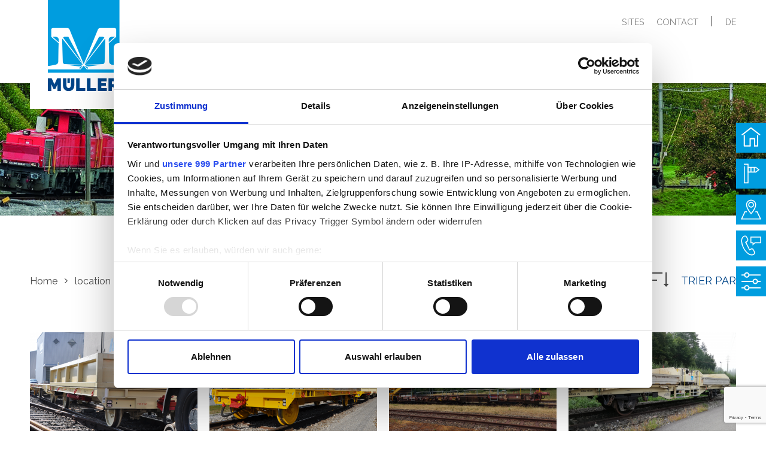

--- FILE ---
content_type: text/html; charset=UTF-8
request_url: https://www.mueller-frauenfeld.ch/fr/vermietung/schienenfahrzeuge.html
body_size: 14439
content:
<!DOCTYPE html PUBLIC "-//W3C//DTD XHTML 1.0 Transitional//EN" "http://www.w3.org/TR/xhtml1/DTD/xhtml1-transitional.dtd">
<html xmlns="http://www.w3.org/1999/xhtml" xml:lang="de" lang="de">
<head>
<meta http-equiv="Content-Type" content="text/html; charset=UTF-8" />
<title>véhicules ferroviaires</title>
<meta name="keywords" content="véhicules, ferroviaires" />

<script id="Cookiebot" type="text/javascript" async data-framework="TCFv2.2" src="https://consent.cookiebot.com/uc.js" data-cbid="339c7e25-0c32-4651-9eb3-a325d86f7807"></script>
<script data-cookieconsent="ignore">     window.dataLayer = window.dataLayer || [];
            function gtag() {
                dataLayer.push(arguments);
            }
            gtag("consent", "default", {
                ad_personalization: "denied",
                ad_storage: "denied",
                ad_user_data: "denied",
                analytics_storage: "denied",
                functionality_storage: "denied",
                personalization_storage: "denied",
                security_storage: "granted",
                wait_for_update: 500,
            });
            gtag("set", "ads_data_redaction", true);
            gtag("set", "url_passthrough", false);</script>

		<!-- Global site tag (gtag.js) - Google Analytics -->
		<script type="text/javascript" async src="https://www.googletagmanager.com/gtag/js?id=G-YLT8MNQ1L3"></script>
		<script type="text/javascript">
		  window.dataLayer = window.dataLayer || [];
		  function gtag(){dataLayer.push(arguments);}
		  gtag("js", new Date());
		  
		  gtag("config", "G-YLT8MNQ1L3");
		</script>

<meta name="viewport" content="width=device-width, initial-scale=1">
<meta name="author" content="chrisign gmbh, web management, weinfelden, thurgau" />
<meta name="robots" content="index,follow" />
<meta name="generator" content="admiralCX content management system, http://www.admiralcx.com" />
<link rel="shortcut icon" href="/favicon.ico" />
<link rel='apple-touch-icon' href='/img/touch/apple-touch-icon.png' />
<link rel='apple-touch-icon' sizes='72x72' href='/img/touch/apple-touch-icon-72x72.png' />
<link rel='apple-touch-icon' sizes='114x114' href='/img/touch/apple-touch-icon-114x114.png' />
<link rel="stylesheet" href="/templates/css/skeleton/base.css?1705562116" media="screen" />
<link rel="stylesheet" href="/templates/css/skeleton/skeleton.css?1705562116" media="screen" />
<link rel="stylesheet" href="/templates/css/skeleton/layout.css?1705562116" media="screen" />
<link rel="stylesheet" href="/css/modules/Produkte/produkte.css?1705562116" media="screen" />
<link rel="stylesheet" href="/inc/fancybox/jquery.fancybox-1.3.4.css?1705562116" media="screen" />
<link rel="stylesheet" href="/templates/template_base_print.css?1705562116" media="print" />

<style>
    #CybotCookiebotDialogBodyButtonsWrapper > button,
    #CookiebotWidget > button{
        all: unset;
    }

    #CookiebotWidget .CookiebotWidget-header .CookiebotWidget-close{
        justify-content: right!important;
        padding-right: 16px;
    }
</style><link rel="stylesheet" href="https://use.fontawesome.com/releases/v5.4.1/css/all.css" integrity="sha384-5sAR7xN1Nv6T6+dT2mhtzEpVJvfS3NScPQTrOxhwjIuvcA67KV2R5Jz6kr4abQsz" crossorigin="anonymous"><!-- Global site tag (gtag.js) - Google Analytics -->
				<script type="text/plain" data-cookieconsent="statistics" async src="https://www.googletagmanager.com/gtag/js?id=UA-123263798-1"></script>
				<script type="text/plain" data-cookieconsent="statistics">
				  window.dataLayer = window.dataLayer || [];
				  function gtag(){dataLayer.push(arguments);}
				  gtag('js', new Date());
//				  gtag('config', 'UA-3747991-1', { 'anonymize_ip': true, 'group':'sandbox' });
				  gtag('config', 'UA-3747991-2', { 'anonymize_ip': true, 'group': 'sandbox' });
				</script>
<script src="https://www.google.com/recaptcha/api.js?render=6LdQ-TQlAAAAALKSnNQlog7NmJzeNT9myXgDFbIq"></script>

		<!-- Global site tag (gtag.js) - Google Analytics -->
		<script type="text/plain" data-cookieconsent="statistics" async src="https://www.googletagmanager.com/gtag/js?id=G-YLT8MNQ1L3"></script>
		<script type="text/plain" data-cookieconsent="statistics">
		  window.dataLayer = window.dataLayer || [];
		  function gtag(){dataLayer.push(arguments);}
		  gtag("js", new Date());
		  
		  gtag("config", "G-YLT8MNQ1L3");
		</script>
	
<link rel="stylesheet" href="/templates/css/skeleton/firma-logo-and-colors.css?1705562116" />
<script src="/js/jquery.js?1705562116"></script>
<script src="/js/jquery.imgr.js?1705562116"></script>
<script src="/js/cs_js_lib.js?1705562116"></script>
</head>
<body>
	<div id="feedback">
		<div class="feedback-inner">
			<h2>votre avis est important pour nous</h2>
			<div class="feedback-form-error hidden"></div>
			<form method="post" class="feedback-form">
				<input type="text" required="required" placeholder="Name" name="c_name">
				<input type="email" required="required" placeholder="E-Mail" name="c_mail">
				<textarea required="required" placeholder="Feedback" name="c_text"></textarea>

				<div class="button-wrapper">
					<button class="button trigger active">
						<span class="trigger-text">envoyer</span>
						<span class="trigger-icon"><img src="/templates/images/spinner.svg"
														alt=""></span>
					</button>
				</div>
			</form>
			<div class="feedback-form-success hidden"></div>
		</div>
	</div>


	<div id="wrapper" class="site-57 ">
		<div class="header">
			<div class="container">
				<div class="header-logo">

						<a href="/" title="Müller Frauenfeld AG" class="firma-logo-14"><img class="header-logo-default" src="/templates/images/logo_mueller.svg" alt="Müller Frauenfeld AG"><img class="header-logo-responsive" src="/templates/images/logo_mueller_resp.svg" alt="Müller Frauenfeld AG"></a><a href="/bahninfra-ag.html" title="Bahninfra AG" class="firma-logo-12"><img class="header-logo-default" src="/templates/images/logo_bahninfra.svg" alt="Bahninfra AG"><img class="header-logo-responsive" src="/templates/images/logo_mueller_resp_red.svg" alt="Bahninfra AG"></a><a href="/mueller-gleisbau-ag.html" title="Müller Gleisbau AG" class="firma-logo-9"><img class="header-logo-default" src="/templates/images/logo_gleisbau.svg" alt="Müller Gleisbau AG"><img class="header-logo-responsive" src="/templates/images/logo_mueller_resp.svg" alt="Müller Gleisbau AG"></a><a href="/mueller-technologie-ag.html" title="Müller Technologie AG" class="firma-logo-10"><img class="header-logo-default" src="/templates/images/logo_technologie.svg" alt="Müller Technologie AG"><img class="header-logo-responsive" src="/templates/images/logo_mueller_resp.svg" alt="Müller Technologie AG"></a><a href="/buergi-bohrtech.html" title="Bürgi Bohrtech" class="firma-logo-145"><img class="header-logo-default" src="/templates/images/logo_bohrtech.svg" alt="Bürgi Bohrtech"><img class="header-logo-responsive" src="/templates/images/logo_mueller_resp_yellow.svg" alt="Bürgi Bohrtech"></a><a href="/" title="Müller Frauenfeld AG" class="firma-logo-default"><img class="header-logo-default" src="/templates/images/logo_mueller.svg" alt="Müller Frauenfeld AG"><img class="header-logo-responsive" src="/templates/images/logo_mueller_resp.svg" alt="Müller Frauenfeld AG"></a>				</div>

				<div class="header-logo-responsive-actions">
					<div class="search">
						<img src="/templates/images/search.svg">
					</div>
					<div id="menu-toggle" class="menu-toggle">
						<img src="/templates/images/menu-icon.svg">
					</div>
					<div id="lang-swap">
						<ul id="lang_change"><li class="language " id="de"><a href="/de/vermietung/schienenfahrzeuge.html" target="_self" title="deutsch">de</a></li><li class="language active" id="fr"><a href="/fr/vermietung/schienenfahrzeuge.html" target="_self" title="franzoesisch">fr</a></li></ul>					</div>
				</div>

				<div class="header-metanavigation ten columns offset-by-two navigation">
					<ul class="header-metanavigation-unorderedlist">
						<li>
							<a href="/fr/ueber-uns/standorte.html" title="Standorte">sites</a>
						</li>
						<li>
							<a href="/fr/ueber-uns/ansprechpartner.html" title="Kontakt">contact</a>
						</li>
						&nbsp;&nbsp;|&nbsp;&nbsp;<ul id="lang_change"><li class="language " id="de"><a href="/de/vermietung/schienenfahrzeuge.html" target="_self" title="deutsch">de</a></li><li class="language active" id="fr"><a href="/fr/vermietung/schienenfahrzeuge.html" target="_self" title="franzoesisch">fr</a></li></ul> 						<!--
						<li>
							<ul class="header-language-switch navigation">
								<li>
									<a class="current">DE</a>
								</li>
								<li>
									<a>FR</a>
								</li>
							</ul>
						</li>
						-->
					</ul>
				</div>

				<div class="header-navigation navigation ten columns offset-by-two">
					<ul class="level1"><li class="level1" id="fnelem6"><a href="/fr/karriere.html" class="level1" title="carrière">carrière</a><div class="dropdown"><ul class="level2" id="fnpar6"><li class="level2" id="fnelem53"><a href="/fr/karriere/freie-stellen.html" class="level2" title="postes vacants">postes vacants</a></li><li class="level2" id="fnelem52"><a href="/fr/karriere/lernende.html" class="level2" title="apprentis">apprentis</a></li></ul></div></li><li class="level1" id="fnelem3"><a href="/fr/leistungen.html" class="level1" title="prestations">prestations</a><div class="dropdown"><ul class="level2" id="fnpar3"><li class="level2" id="fnelem8"><a href="/fr/leistungen/bau.html" class="level2" title="construction">construction</a><ul class="level3" id="fnpar8"><li class="level3" id="fnelem10"><a href="/fr/leistungen/bau/gleisbau.html" class="level3" title="construction de voies ferrées">construction de voies ferrées</a></li><li class="level3" id="fnelem11"><a href="/fr/leistungen/bau/gleistiefbau.html" class="level3" title="ingénierie ferroviaire">ingénierie ferroviaire</a></li><li class="level3" id="fnelem17"><a href="/fr/leistungen/bau/kabelbau.html" class="level3" title="construction de câbles">construction de câbles</a></li><li class="level3" id="fnelem18"><a href="/fr/leistungen/bau/grabenloser-leitungsbau.html" class="level3" title="construction de ligne sans fossé">construction de ligne sans fossé</a></li><li class="level3" id="fnelem19"><a href="/fr/leistungen/bau/generelle-bauleistungen.html" class="level3" title="prestations générales de construction">prestations générales de construction</a></li><li class="level3" id="fnelem55"><a href="/fr/leistungen/bau/anschlussgleise.html" class="level3" title="voies de raccordements">voies de raccordements</a></li><li class="level3" id="fnelem83"><a href="/fr/leistungen/bau/construction-de-catenaires.html" class="level3" title="construction de caténaires">construction de caténaires</a></li><li class="level3" id="fnelem92"><a href="/fr/leistungen/bau/sicherungsanlagen.html" class="level3" title="Installations de sécurité">Installations de sécurité</a></li></ul></li><li class="level2" id="fnelem9"><a href="/fr/leistungen/eisenbahnverkehr.html" class="level2" title="trafic ferroviaire">trafic ferroviaire</a><ul class="level3" id="fnpar9"><li class="level3" id="fnelem29"><a href="/fr/leistungen/eisenbahnverkehr/baustellenlogistik.html" class="level3" title="logistique de chantiers">logistique de chantiers</a></li><li class="level3" id="fnelem66"><a href="/fr/leistungen/eisenbahnverkehr/ecm.html" class="level3" title="ECM 1-3">ECM 1-3</a></li><li class="level3" id="fnelem65"><a href="/fr/leistungen/eisenbahnverkehr/ecm-4-und-instandhaltung.html" class="level3" title="ECM 4 et maintenance">ECM 4 et maintenance</a></li><li class="level3" id="fnelem90"><a href="/fr/leistungen/eisenbahnverkehr/zulassungen-bav-sbb-rhb.html" class="level3" title="Immatriculations OFT/CFF/RhB ">Immatriculations OFT/CFF/RhB </a></li></ul></li><li class="level2" id="fnelem12"><a href="/fr/leistungen/engineering.html" class="level2" title="ingénierie">ingénierie</a><ul class="level3" id="fnpar12"><li class="level3" id="fnelem41"><a href="/fr/leistungen/engineering/bahninfrastrukturplanung.html" class="level3" title="planification de l'infrastructure ferroviaire">planification de l'infrastructure ferroviaire</a></li><li class="level3" id="fnelem42"><a href="/fr/leistungen/engineering/fahrzeug-und-maschinenbau.html" class="level3" title="véhicules & machines de construction">véhicules & machines de construction</a></li><li class="level3" id="fnelem76"><a href="/fr/leistungen/engineering/fahrleitungen.html" class="level3" title="caténaires">caténaires</a></li></ul></li><li class="level2" id="fnelem13"><a href="/fr/leistungen/produktion.html" class="level2" title="production">production</a><ul class="level3" id="fnpar13"><li class="level3" id="fnelem44"><a href="/fr/leistungen/produktion/zweiwegefahrzeuge.html" class="level3" title="véhicules bidirectionnels">véhicules bidirectionnels</a></li><li class="level3" id="fnelem45"><a href="/fr/leistungen/produktion/schienenfahrzeuge.html" class="level3" title="véhicules ferroviaires">véhicules ferroviaires</a></li><li class="level3" id="fnelem61"><a href="/fr/leistungen/produktion/sonderanfertigungen.html" class="level3" title="modèles spéciaux">modèles spéciaux</a></li></ul></li><li class="level2" id="fnelem14"><a href="/fr/leistungen/gruenpflege-und-forst.html" class="level2" title="entretien vert et des forêts">entretien vert et des forêts</a><ul class="level3" id="fnpar14"><li class="level3" id="fnelem46"><a href="/fr/leistungen/gruenpflege-und-forst/gruenpflege.html" class="level3" title="entretien vert">entretien vert</a></li><li class="level3" id="fnelem64"><a href="/fr/leistungen/gruenpflege-und-forst/forstdienst.html" class="level3" title=" service forestier"> service forestier</a></li><li class="level3" id="fnelem63"><a href="/fr/leistungen/gruenpflege-und-forst/vegetationskontrolle-neophyten.html" class="level3" title="Contrôle de la végétation / Néophytes">Contrôle de la végétation / Néophytes</a></li><li class="level3" id="fnelem94"><a href="/fr/leistungen/gruenpflege-und-forst/désherbage-sans-produits-chimiques.html" class="level3" title="désherbage sans produits chimiques">désherbage sans produits chimiques</a></li><li class="level3" id="fnelem93"><a href="/fr/leistungen/gruenpflege-und-forst/dienstleistungen.html" class="level3" title="Services">Services</a></li></ul></li><li class="level2" id="fnelem15"><a href="/fr/leistungen/service.html" class="level2" title="service">service</a><ul class="level3" id="fnpar15"><li class="level3" id="fnelem48"><a href="/fr/leistungen/service/ersatzteillager.html" class="level3" title="entrepôt des pièces de rechange">entrepôt des pièces de rechange</a></li><li class="level3" id="fnelem49"><a href="/fr/leistungen/service/hydraulikschlauchservice.html" class="level3" title="service des conduites hydrauliques flexibles">service des conduites hydrauliques flexibles</a></li><li class="level3" id="fnelem47"><a href="/fr/leistungen/service/werkstatt.html" class="level3" title="atelier">atelier</a></li><li class="level3" id="fnelem50"><a href="/fr/leistungen/service/mobile-werkstatt.html" class="level3" title="atelier mobile">atelier mobile</a></li><li class="level3" id="fnelem51"><a href="/fr/leistungen/service/pikettdienstleistungen.html" class="level3" title="service de piquet">service de piquet</a></li><li class="level3" id="fnelem79"><a href="/fr/leistungen/service/systeme-de-lavage-de-voiture.html" class="level3" title="Système de lavage de voiture">Système de lavage de voiture</a></li></ul></li><li class="level2" id="fnelem16"><a href="/fr/leistungen/sicherheit.html" class="level2" title="sécurité">sécurité</a><ul class="level3" id="fnpar16"><li class="level3" id="fnelem20"><a href="/fr/leistungen/sicherheit/baustellensicherung.html" class="level3" title="Sécurisation des chantiers">Sécurisation des chantiers</a></li><li class="level3" id="fnelem21"><a href="/fr/leistungen/sicherheit/sicherheitswaerter-sicherheitschef.html" class="level3" title="protecteur / chef de la sécurité">protecteur / chef de la sécurité</a></li><li class="level3" id="fnelem22"><a href="/fr/leistungen/sicherheit/sicherheitskonzept.html" class="level3" title="concept de sécurité">concept de sécurité</a></li></ul></li></ul></div></li><li class="level1" id="fnelem4"><a href="/fr/produkte.html" class="level1" title="produits">produits</a><div class="dropdown"><ul class="level2" id="fnpar4"><li class="level2" id="fnelem89"><a href="/fr/produkte/occasions.html" class="level2" title="Occasions">Occasions</a></li><li class="level2" id="fnelem23"><a href="/fr/produkte/schienenfahrzeuge.html" class="level2" title="véhicules ferroviaires">véhicules ferroviaires</a></li><li class="level2" id="fnelem56"><a href="/fr/produkte/zweiwegefahrzeuge.html" class="level2" title="véhicules rail-route">véhicules rail-route</a></li><li class="level2" id="fnelem24"><a href="/fr/produkte/entsorgung.html" class="level2" title="élimination">élimination</a></li><li class="level2" id="fnelem25"><a href="/fr/produkte/baustellensicherung.html" class="level2" title="Sécurisation des chantiers">Sécurisation des chantiers</a></li><li class="level2" id="fnelem78"><a href="/fr/produkte/kommunaltechnik.html" class="level2" title="voirie">voirie</a></li><li class="level2" id="fnelem96"><a href="/fr/produkte/fahrleitungen.html" class="level2" title="caténaires">caténaires</a></li></ul></div></li><li class="level1 current1" id="fnelem5"><a href="/fr/vermietung.html" class="level1 current1" title="location">location</a><div class="dropdown"><ul class="level2 current2" id="fnpar5"><li class="level2 current2" id="fnelem57"><a href="/fr/vermietung/schienenfahrzeuge.html" class="level2 current2" title="véhicules ferroviaires">véhicules ferroviaires</a></li><li class="level2" id="fnelem72"><a href="/fr/vermietung/zweiwegefahrzeuge.html" class="level2" title="véhicules rail-route">véhicules rail-route</a></li><li class="level2" id="fnelem58"><a href="/fr/vermietung/baumaschinen.html" class="level2" title="machines de construction">machines de construction</a></li><li class="level2" id="fnelem95"><a href="/fr/vermietung/voirie.html" class="level2" title="voirie">voirie</a></li><li class="level2" id="fnelem59"><a href="/fr/vermietung/baustellensicherung.html" class="level2" title="Sécurisation des chantiers">Sécurisation des chantiers</a></li><li class="level2" id="fnelem60"><a href="/fr/vermietung/personal.html" class="level2" title="personnel">personnel</a></li></ul></div></li><li class="level1" id="fnelem7"><a href="/fr/ueber-uns.html" class="level1" title="à notre sujet">à notre sujet</a><div class="dropdown"><ul class="level2" id="fnpar7"><li class="level2" id="fnelem84"><a href="/fr/ueber-uns/soziale-medien.html" class="level2" title="réseaux sociaux">réseaux sociaux</a></li><li class="level2" id="fnelem40"><a href="/fr/ueber-uns/zertifizierungen.html" class="level2" title="certifications">certifications</a></li><li class="level2" id="fnelem31"><a href="/fr/ueber-uns/ansprechpartner.html" class="level2" title="interlocuteur">interlocuteur</a></li><li class="level2" id="fnelem33"><a href="/fr/ueber-uns/firmengeschichte.html" class="level2" title="historique de la société">historique de la société</a></li><li class="level2" id="fnelem34"><a href="/fr/ueber-uns/leitbild.html" class="level2" title="modèle">modèle</a></li><li class="level2" id="fnelem36"><a href="/fr/ueber-uns/projekte.html" class="level2" title="projets">projets</a></li><li class="level2" id="fnelem37"><a href="/fr/ueber-uns/news.html" class="level2" title="news">news</a></li><li class="level2" id="fnelem38"><a href="/fr/ueber-uns/videos.html" class="level2" title="vidéos">vidéos</a></li></ul><ul id="nav-standorte" class="level2"><li class="level2" id="fnelem39"><a href="/fr/ueber-uns/standorte.html" class="level2" title="sites">sites</a><ul class="level3" id="fnpar39"><li class="level3" id="fnelem901"><a href="/fr/ueber-uns/standorte/frauenfeld-siege-principal-et-adresse-postale-1.html" class="level3" title="Frauenfeld">Frauenfeld</a></li><li class="level3" id="fnelem906"><a href="/fr/ueber-uns/standorte/daeniken-6.html" class="level3" title="Däniken ">Däniken </a></li><li class="level3" id="fnelem907"><a href="/fr/ueber-uns/standorte/romont-7.html" class="level3" title="Romont">Romont</a></li><li class="level3" id="fnelem905"><a href="/fr/ueber-uns/standorte/wilderswil-5.html" class="level3" title="Wilderswil">Wilderswil</a></li></ul></li></ul></div></li><li class="search" id="search-elem"><svg width="18px" height="19px" viewBox="0 0 18 19" version="1.1" xmlns="http://www.w3.org/2000/svg" xmlns:xlink="http://www.w3.org/1999/xlink">
    <g id="Symbols" stroke="none" stroke-width="1" fill="none" fill-rule="evenodd">
        <g id="search-icon" transform="translate(-1261.000000, -90.000000)" fill="#004588">
            <g id="NAVIGATION_bar">
                <g id="_hauptnavigation" transform="translate(417.000000, 90.000000)">
                    <g id="_search" transform="translate(844.000000, 0.000000)">
                        <path d="M8.17023594,15.3191924 C4.22835242,15.3191924 1.02127949,12.1121195 1.02127949,8.17023594 C1.02127949,4.22835242 4.22835242,1.02127949 8.17023594,1.02127949 C12.1121195,1.02127949 15.3191924,4.22835242 15.3191924,8.17023594 C15.3191924,12.1121195 12.1121195,15.3191924 8.17023594,15.3191924 M17.8504336,17.3837089 L14.1725508,13.7058261 C15.5170653,12.2489709 16.3404719,10.3041994 16.3404719,8.17023594 C16.3404719,3.66511678 12.6753551,0 8.17023594,0 C3.66511678,0 0,3.66511678 0,8.17023594 C0,12.6753551 3.66511678,16.3404719 8.17023594,16.3404719 C10.1744969,16.3404719 12.0112681,15.6138315 13.4344211,14.4117856 L17.128389,18.1057535 C17.2279638,18.2055836 17.3586875,18.2553709 17.4894113,18.2553709 C17.6201351,18.2553709 17.7508589,18.2055836 17.8504336,18.1057535 C18.0498384,17.9063487 18.0498384,17.5831137 17.8504336,17.3837089" id="Page-1"></path>
                    </g>
                </g>
            </g>
        </g>
    </g>
</svg></li></ul>				</div>
			</div>
		</div>

		<div class="clear"></div>

		<div id="main">
			<section id="kopfbild">
				<div class="header-image ">
					<div class="header-image-slide" style="background-image: url('/documents/kopfbilder/unterseite/g_headerbild_am841_dhs_8.jpg')"><div class="header-image-text"><div class="container"></div></div></div>				</div>
							</section>
			<div class="clear"></div>
			<main>
									<div class="breadcrumb">
						<div class="container">
							<div class="twelve columns">
								<ul class="level0">
									<li class="level0">
										<a href="/" title="Home" class="level0 current0">
											Home
										</a>
										<ul class="level1"><li class="level1 current1" id="fnelem5"><a href="/fr/vermietung.html" class="level1 current1" title="location">location</a><ul class="level2 current2" id="fnpar5"><li class="level2 current2" id="fnelem57"><a href="/fr/vermietung/schienenfahrzeuge.html" class="level2 current2" title="véhicules ferroviaires">véhicules ferroviaires</a></li></ul></li></ul>									</li>
								</ul>
							</div>
						</div>
					</div>
				
				<section id="products" class="liste no-link"><div class="container"><div class="twelve columns"><div class="attributes"><div class="filter-wrapper"><div id="filter-container" class="svg-hover popup-trigger"><div class="attribute-icon-warapper"><div id="filter-indicator"></div><svg id="filter" class="attribute-icon" style="height: 36px; width: 36px;"></svg></div><span class="attribute-text">filtrer par
</span></div><div class="popup "><div class="popup-container"><div class="attribute-container"><div class="attribute"><div class="attribute-name">société</div><ul class="attribute-options checkbox"><li class="attribute-option filter" data-m="PROD" data-a="4" data-c="9"><span class="checkbox"><svg width="13px" height="12px" viewBox="0 0 13 12" version="1.1" xmlns="http://www.w3.org/2000/svg" xmlns:xlink="http://www.w3.org/1999/xlink">
				<defs>
					<polygon id="path-1" points="0 0 13 0 13 12 0 12"></polygon>
				</defs>
				<g stroke="none" stroke-width="1" fill="none" fill-rule="evenodd">
					<g id="Filter/2-spaltig_Auswahl" transform="translate(-21.000000, -141.000000)">
						<g id="Page-1" transform="translate(21.000000, 141.000000)">
							<mask id="mask-2" fill="white">
								<use xlink:href="#path-1"></use>
							</mask>
							<g id="Clip-2"></g>
							<path class="svg-fill-color" d="M13,1.16309413 C13,1.80195713 12.711328,2.42404473 12.1339841,3.03075489 L12.0433383,3.12022367 L6.99367089,8.45340168 C5.92126153,9.58294501 5.00783094,10.4566636 4.2533791,11.0745573 C3.49892727,11.6910531 2.96620897,12 2.6552242,12 C2.32889938,12 1.92308517,11.8462255 1.43778159,11.5372787 C0.952478009,11.2283318 0.640098691,10.9109972 0.497854538,10.582479 C0.377923192,10.3098788 0.2649646,9.73112768 0.15897876,8.84622554 C0.05299292,7.96132339 0,7.00372787 0,5.97064306 C0,5.40866729 0.234284488,4.88863001 0.702853465,4.41053122 C1.17142244,3.93243243 1.68880069,3.69478099 2.2549882,3.69478099 C2.79467925,3.69478099 3.11542587,4.18825722 3.21862261,5.17660764 C3.22977902,5.29123952 3.23814632,5.37651445 3.24372452,5.43103448 C3.33018666,6.19012116 3.43198884,6.71994408 3.54634199,7.01910531 C3.66069513,7.31966449 3.81549024,7.47064306 4.01212186,7.47064306 C4.09300579,7.47064306 4.24640635,7.38117428 4.46953443,7.20363467 C4.69266252,7.02609506 4.95902167,6.78424977 5.27000644,6.47949674 L10.4591289,1.32665424 C10.8942287,0.890493942 11.2847029,0.55917987 11.6277623,0.335507922 C11.9708217,0.111835974 12.2622828,0 12.5021455,0 C12.6806479,0 12.8089466,0.068499534 12.8856469,0.204100652 C12.9623471,0.34109972 13,0.570363467 13,0.893289842 L13,1.16309413 Z" id="Fill-1" fill="#004588" mask="url(#mask-2)"></path>
						</g>
					</g>
				</g>
			</svg></span>Müller Gleisbau AG</li><li class="attribute-option filter" data-m="PROD" data-a="4" data-c="10"><span class="checkbox"><svg width="13px" height="12px" viewBox="0 0 13 12" version="1.1" xmlns="http://www.w3.org/2000/svg" xmlns:xlink="http://www.w3.org/1999/xlink">
				<defs>
					<polygon id="path-1" points="0 0 13 0 13 12 0 12"></polygon>
				</defs>
				<g stroke="none" stroke-width="1" fill="none" fill-rule="evenodd">
					<g id="Filter/2-spaltig_Auswahl" transform="translate(-21.000000, -141.000000)">
						<g id="Page-1" transform="translate(21.000000, 141.000000)">
							<mask id="mask-2" fill="white">
								<use xlink:href="#path-1"></use>
							</mask>
							<g id="Clip-2"></g>
							<path class="svg-fill-color" d="M13,1.16309413 C13,1.80195713 12.711328,2.42404473 12.1339841,3.03075489 L12.0433383,3.12022367 L6.99367089,8.45340168 C5.92126153,9.58294501 5.00783094,10.4566636 4.2533791,11.0745573 C3.49892727,11.6910531 2.96620897,12 2.6552242,12 C2.32889938,12 1.92308517,11.8462255 1.43778159,11.5372787 C0.952478009,11.2283318 0.640098691,10.9109972 0.497854538,10.582479 C0.377923192,10.3098788 0.2649646,9.73112768 0.15897876,8.84622554 C0.05299292,7.96132339 0,7.00372787 0,5.97064306 C0,5.40866729 0.234284488,4.88863001 0.702853465,4.41053122 C1.17142244,3.93243243 1.68880069,3.69478099 2.2549882,3.69478099 C2.79467925,3.69478099 3.11542587,4.18825722 3.21862261,5.17660764 C3.22977902,5.29123952 3.23814632,5.37651445 3.24372452,5.43103448 C3.33018666,6.19012116 3.43198884,6.71994408 3.54634199,7.01910531 C3.66069513,7.31966449 3.81549024,7.47064306 4.01212186,7.47064306 C4.09300579,7.47064306 4.24640635,7.38117428 4.46953443,7.20363467 C4.69266252,7.02609506 4.95902167,6.78424977 5.27000644,6.47949674 L10.4591289,1.32665424 C10.8942287,0.890493942 11.2847029,0.55917987 11.6277623,0.335507922 C11.9708217,0.111835974 12.2622828,0 12.5021455,0 C12.6806479,0 12.8089466,0.068499534 12.8856469,0.204100652 C12.9623471,0.34109972 13,0.570363467 13,0.893289842 L13,1.16309413 Z" id="Fill-1" fill="#004588" mask="url(#mask-2)"></path>
						</g>
					</g>
				</g>
			</svg></span>Müller Technologie AG</li><li class="attribute-option filter" data-m="PROD" data-a="4" data-c="12"><span class="checkbox"><svg width="13px" height="12px" viewBox="0 0 13 12" version="1.1" xmlns="http://www.w3.org/2000/svg" xmlns:xlink="http://www.w3.org/1999/xlink">
				<defs>
					<polygon id="path-1" points="0 0 13 0 13 12 0 12"></polygon>
				</defs>
				<g stroke="none" stroke-width="1" fill="none" fill-rule="evenodd">
					<g id="Filter/2-spaltig_Auswahl" transform="translate(-21.000000, -141.000000)">
						<g id="Page-1" transform="translate(21.000000, 141.000000)">
							<mask id="mask-2" fill="white">
								<use xlink:href="#path-1"></use>
							</mask>
							<g id="Clip-2"></g>
							<path class="svg-fill-color" d="M13,1.16309413 C13,1.80195713 12.711328,2.42404473 12.1339841,3.03075489 L12.0433383,3.12022367 L6.99367089,8.45340168 C5.92126153,9.58294501 5.00783094,10.4566636 4.2533791,11.0745573 C3.49892727,11.6910531 2.96620897,12 2.6552242,12 C2.32889938,12 1.92308517,11.8462255 1.43778159,11.5372787 C0.952478009,11.2283318 0.640098691,10.9109972 0.497854538,10.582479 C0.377923192,10.3098788 0.2649646,9.73112768 0.15897876,8.84622554 C0.05299292,7.96132339 0,7.00372787 0,5.97064306 C0,5.40866729 0.234284488,4.88863001 0.702853465,4.41053122 C1.17142244,3.93243243 1.68880069,3.69478099 2.2549882,3.69478099 C2.79467925,3.69478099 3.11542587,4.18825722 3.21862261,5.17660764 C3.22977902,5.29123952 3.23814632,5.37651445 3.24372452,5.43103448 C3.33018666,6.19012116 3.43198884,6.71994408 3.54634199,7.01910531 C3.66069513,7.31966449 3.81549024,7.47064306 4.01212186,7.47064306 C4.09300579,7.47064306 4.24640635,7.38117428 4.46953443,7.20363467 C4.69266252,7.02609506 4.95902167,6.78424977 5.27000644,6.47949674 L10.4591289,1.32665424 C10.8942287,0.890493942 11.2847029,0.55917987 11.6277623,0.335507922 C11.9708217,0.111835974 12.2622828,0 12.5021455,0 C12.6806479,0 12.8089466,0.068499534 12.8856469,0.204100652 C12.9623471,0.34109972 13,0.570363467 13,0.893289842 L13,1.16309413 Z" id="Fill-1" fill="#004588" mask="url(#mask-2)"></path>
						</g>
					</g>
				</g>
			</svg></span>Bahninfra AG</li><li class="attribute-option filter" data-m="PROD" data-a="4" data-c="14"><span class="checkbox"><svg width="13px" height="12px" viewBox="0 0 13 12" version="1.1" xmlns="http://www.w3.org/2000/svg" xmlns:xlink="http://www.w3.org/1999/xlink">
				<defs>
					<polygon id="path-1" points="0 0 13 0 13 12 0 12"></polygon>
				</defs>
				<g stroke="none" stroke-width="1" fill="none" fill-rule="evenodd">
					<g id="Filter/2-spaltig_Auswahl" transform="translate(-21.000000, -141.000000)">
						<g id="Page-1" transform="translate(21.000000, 141.000000)">
							<mask id="mask-2" fill="white">
								<use xlink:href="#path-1"></use>
							</mask>
							<g id="Clip-2"></g>
							<path class="svg-fill-color" d="M13,1.16309413 C13,1.80195713 12.711328,2.42404473 12.1339841,3.03075489 L12.0433383,3.12022367 L6.99367089,8.45340168 C5.92126153,9.58294501 5.00783094,10.4566636 4.2533791,11.0745573 C3.49892727,11.6910531 2.96620897,12 2.6552242,12 C2.32889938,12 1.92308517,11.8462255 1.43778159,11.5372787 C0.952478009,11.2283318 0.640098691,10.9109972 0.497854538,10.582479 C0.377923192,10.3098788 0.2649646,9.73112768 0.15897876,8.84622554 C0.05299292,7.96132339 0,7.00372787 0,5.97064306 C0,5.40866729 0.234284488,4.88863001 0.702853465,4.41053122 C1.17142244,3.93243243 1.68880069,3.69478099 2.2549882,3.69478099 C2.79467925,3.69478099 3.11542587,4.18825722 3.21862261,5.17660764 C3.22977902,5.29123952 3.23814632,5.37651445 3.24372452,5.43103448 C3.33018666,6.19012116 3.43198884,6.71994408 3.54634199,7.01910531 C3.66069513,7.31966449 3.81549024,7.47064306 4.01212186,7.47064306 C4.09300579,7.47064306 4.24640635,7.38117428 4.46953443,7.20363467 C4.69266252,7.02609506 4.95902167,6.78424977 5.27000644,6.47949674 L10.4591289,1.32665424 C10.8942287,0.890493942 11.2847029,0.55917987 11.6277623,0.335507922 C11.9708217,0.111835974 12.2622828,0 12.5021455,0 C12.6806479,0 12.8089466,0.068499534 12.8856469,0.204100652 C12.9623471,0.34109972 13,0.570363467 13,0.893289842 L13,1.16309413 Z" id="Fill-1" fill="#004588" mask="url(#mask-2)"></path>
						</g>
					</g>
				</g>
			</svg></span>Müller Frauenfeld AG</li></ul></div><div class="attribute"><div class="attribute-name">couplage</div><ul class="attribute-options checkbox"><li class="attribute-option filter" data-m="PROD" data-a="17" data-c="52"><span class="checkbox"><svg width="13px" height="12px" viewBox="0 0 13 12" version="1.1" xmlns="http://www.w3.org/2000/svg" xmlns:xlink="http://www.w3.org/1999/xlink">
				<defs>
					<polygon id="path-1" points="0 0 13 0 13 12 0 12"></polygon>
				</defs>
				<g stroke="none" stroke-width="1" fill="none" fill-rule="evenodd">
					<g id="Filter/2-spaltig_Auswahl" transform="translate(-21.000000, -141.000000)">
						<g id="Page-1" transform="translate(21.000000, 141.000000)">
							<mask id="mask-2" fill="white">
								<use xlink:href="#path-1"></use>
							</mask>
							<g id="Clip-2"></g>
							<path class="svg-fill-color" d="M13,1.16309413 C13,1.80195713 12.711328,2.42404473 12.1339841,3.03075489 L12.0433383,3.12022367 L6.99367089,8.45340168 C5.92126153,9.58294501 5.00783094,10.4566636 4.2533791,11.0745573 C3.49892727,11.6910531 2.96620897,12 2.6552242,12 C2.32889938,12 1.92308517,11.8462255 1.43778159,11.5372787 C0.952478009,11.2283318 0.640098691,10.9109972 0.497854538,10.582479 C0.377923192,10.3098788 0.2649646,9.73112768 0.15897876,8.84622554 C0.05299292,7.96132339 0,7.00372787 0,5.97064306 C0,5.40866729 0.234284488,4.88863001 0.702853465,4.41053122 C1.17142244,3.93243243 1.68880069,3.69478099 2.2549882,3.69478099 C2.79467925,3.69478099 3.11542587,4.18825722 3.21862261,5.17660764 C3.22977902,5.29123952 3.23814632,5.37651445 3.24372452,5.43103448 C3.33018666,6.19012116 3.43198884,6.71994408 3.54634199,7.01910531 C3.66069513,7.31966449 3.81549024,7.47064306 4.01212186,7.47064306 C4.09300579,7.47064306 4.24640635,7.38117428 4.46953443,7.20363467 C4.69266252,7.02609506 4.95902167,6.78424977 5.27000644,6.47949674 L10.4591289,1.32665424 C10.8942287,0.890493942 11.2847029,0.55917987 11.6277623,0.335507922 C11.9708217,0.111835974 12.2622828,0 12.5021455,0 C12.6806479,0 12.8089466,0.068499534 12.8856469,0.204100652 C12.9623471,0.34109972 13,0.570363467 13,0.893289842 L13,1.16309413 Z" id="Fill-1" fill="#004588" mask="url(#mask-2)"></path>
						</g>
					</g>
				</g>
			</svg></span>UIC manuel</li><li class="attribute-option filter" data-m="PROD" data-a="17" data-c="53"><span class="checkbox"><svg width="13px" height="12px" viewBox="0 0 13 12" version="1.1" xmlns="http://www.w3.org/2000/svg" xmlns:xlink="http://www.w3.org/1999/xlink">
				<defs>
					<polygon id="path-1" points="0 0 13 0 13 12 0 12"></polygon>
				</defs>
				<g stroke="none" stroke-width="1" fill="none" fill-rule="evenodd">
					<g id="Filter/2-spaltig_Auswahl" transform="translate(-21.000000, -141.000000)">
						<g id="Page-1" transform="translate(21.000000, 141.000000)">
							<mask id="mask-2" fill="white">
								<use xlink:href="#path-1"></use>
							</mask>
							<g id="Clip-2"></g>
							<path class="svg-fill-color" d="M13,1.16309413 C13,1.80195713 12.711328,2.42404473 12.1339841,3.03075489 L12.0433383,3.12022367 L6.99367089,8.45340168 C5.92126153,9.58294501 5.00783094,10.4566636 4.2533791,11.0745573 C3.49892727,11.6910531 2.96620897,12 2.6552242,12 C2.32889938,12 1.92308517,11.8462255 1.43778159,11.5372787 C0.952478009,11.2283318 0.640098691,10.9109972 0.497854538,10.582479 C0.377923192,10.3098788 0.2649646,9.73112768 0.15897876,8.84622554 C0.05299292,7.96132339 0,7.00372787 0,5.97064306 C0,5.40866729 0.234284488,4.88863001 0.702853465,4.41053122 C1.17142244,3.93243243 1.68880069,3.69478099 2.2549882,3.69478099 C2.79467925,3.69478099 3.11542587,4.18825722 3.21862261,5.17660764 C3.22977902,5.29123952 3.23814632,5.37651445 3.24372452,5.43103448 C3.33018666,6.19012116 3.43198884,6.71994408 3.54634199,7.01910531 C3.66069513,7.31966449 3.81549024,7.47064306 4.01212186,7.47064306 C4.09300579,7.47064306 4.24640635,7.38117428 4.46953443,7.20363467 C4.69266252,7.02609506 4.95902167,6.78424977 5.27000644,6.47949674 L10.4591289,1.32665424 C10.8942287,0.890493942 11.2847029,0.55917987 11.6277623,0.335507922 C11.9708217,0.111835974 12.2622828,0 12.5021455,0 C12.6806479,0 12.8089466,0.068499534 12.8856469,0.204100652 C12.9623471,0.34109972 13,0.570363467 13,0.893289842 L13,1.16309413 Z" id="Fill-1" fill="#004588" mask="url(#mask-2)"></path>
						</g>
					</g>
				</g>
			</svg></span>UIC automatique</li><li class="attribute-option filter" data-m="PROD" data-a="17" data-c="54"><span class="checkbox"><svg width="13px" height="12px" viewBox="0 0 13 12" version="1.1" xmlns="http://www.w3.org/2000/svg" xmlns:xlink="http://www.w3.org/1999/xlink">
				<defs>
					<polygon id="path-1" points="0 0 13 0 13 12 0 12"></polygon>
				</defs>
				<g stroke="none" stroke-width="1" fill="none" fill-rule="evenodd">
					<g id="Filter/2-spaltig_Auswahl" transform="translate(-21.000000, -141.000000)">
						<g id="Page-1" transform="translate(21.000000, 141.000000)">
							<mask id="mask-2" fill="white">
								<use xlink:href="#path-1"></use>
							</mask>
							<g id="Clip-2"></g>
							<path class="svg-fill-color" d="M13,1.16309413 C13,1.80195713 12.711328,2.42404473 12.1339841,3.03075489 L12.0433383,3.12022367 L6.99367089,8.45340168 C5.92126153,9.58294501 5.00783094,10.4566636 4.2533791,11.0745573 C3.49892727,11.6910531 2.96620897,12 2.6552242,12 C2.32889938,12 1.92308517,11.8462255 1.43778159,11.5372787 C0.952478009,11.2283318 0.640098691,10.9109972 0.497854538,10.582479 C0.377923192,10.3098788 0.2649646,9.73112768 0.15897876,8.84622554 C0.05299292,7.96132339 0,7.00372787 0,5.97064306 C0,5.40866729 0.234284488,4.88863001 0.702853465,4.41053122 C1.17142244,3.93243243 1.68880069,3.69478099 2.2549882,3.69478099 C2.79467925,3.69478099 3.11542587,4.18825722 3.21862261,5.17660764 C3.22977902,5.29123952 3.23814632,5.37651445 3.24372452,5.43103448 C3.33018666,6.19012116 3.43198884,6.71994408 3.54634199,7.01910531 C3.66069513,7.31966449 3.81549024,7.47064306 4.01212186,7.47064306 C4.09300579,7.47064306 4.24640635,7.38117428 4.46953443,7.20363467 C4.69266252,7.02609506 4.95902167,6.78424977 5.27000644,6.47949674 L10.4591289,1.32665424 C10.8942287,0.890493942 11.2847029,0.55917987 11.6277623,0.335507922 C11.9708217,0.111835974 12.2622828,0 12.5021455,0 C12.6806479,0 12.8089466,0.068499534 12.8856469,0.204100652 C12.9623471,0.34109972 13,0.570363467 13,0.893289842 L13,1.16309413 Z" id="Fill-1" fill="#004588" mask="url(#mask-2)"></path>
						</g>
					</g>
				</g>
			</svg></span>Rockinger </li><li class="attribute-option filter" data-m="PROD" data-a="17" data-c="55"><span class="checkbox"><svg width="13px" height="12px" viewBox="0 0 13 12" version="1.1" xmlns="http://www.w3.org/2000/svg" xmlns:xlink="http://www.w3.org/1999/xlink">
				<defs>
					<polygon id="path-1" points="0 0 13 0 13 12 0 12"></polygon>
				</defs>
				<g stroke="none" stroke-width="1" fill="none" fill-rule="evenodd">
					<g id="Filter/2-spaltig_Auswahl" transform="translate(-21.000000, -141.000000)">
						<g id="Page-1" transform="translate(21.000000, 141.000000)">
							<mask id="mask-2" fill="white">
								<use xlink:href="#path-1"></use>
							</mask>
							<g id="Clip-2"></g>
							<path class="svg-fill-color" d="M13,1.16309413 C13,1.80195713 12.711328,2.42404473 12.1339841,3.03075489 L12.0433383,3.12022367 L6.99367089,8.45340168 C5.92126153,9.58294501 5.00783094,10.4566636 4.2533791,11.0745573 C3.49892727,11.6910531 2.96620897,12 2.6552242,12 C2.32889938,12 1.92308517,11.8462255 1.43778159,11.5372787 C0.952478009,11.2283318 0.640098691,10.9109972 0.497854538,10.582479 C0.377923192,10.3098788 0.2649646,9.73112768 0.15897876,8.84622554 C0.05299292,7.96132339 0,7.00372787 0,5.97064306 C0,5.40866729 0.234284488,4.88863001 0.702853465,4.41053122 C1.17142244,3.93243243 1.68880069,3.69478099 2.2549882,3.69478099 C2.79467925,3.69478099 3.11542587,4.18825722 3.21862261,5.17660764 C3.22977902,5.29123952 3.23814632,5.37651445 3.24372452,5.43103448 C3.33018666,6.19012116 3.43198884,6.71994408 3.54634199,7.01910531 C3.66069513,7.31966449 3.81549024,7.47064306 4.01212186,7.47064306 C4.09300579,7.47064306 4.24640635,7.38117428 4.46953443,7.20363467 C4.69266252,7.02609506 4.95902167,6.78424977 5.27000644,6.47949674 L10.4591289,1.32665424 C10.8942287,0.890493942 11.2847029,0.55917987 11.6277623,0.335507922 C11.9708217,0.111835974 12.2622828,0 12.5021455,0 C12.6806479,0 12.8089466,0.068499534 12.8856469,0.204100652 C12.9623471,0.34109972 13,0.570363467 13,0.893289842 L13,1.16309413 Z" id="Fill-1" fill="#004588" mask="url(#mask-2)"></path>
						</g>
					</g>
				</g>
			</svg></span>Rhb (chemins de fer rhétiques)</li><li class="attribute-option filter" data-m="PROD" data-a="17" data-c="56"><span class="checkbox"><svg width="13px" height="12px" viewBox="0 0 13 12" version="1.1" xmlns="http://www.w3.org/2000/svg" xmlns:xlink="http://www.w3.org/1999/xlink">
				<defs>
					<polygon id="path-1" points="0 0 13 0 13 12 0 12"></polygon>
				</defs>
				<g stroke="none" stroke-width="1" fill="none" fill-rule="evenodd">
					<g id="Filter/2-spaltig_Auswahl" transform="translate(-21.000000, -141.000000)">
						<g id="Page-1" transform="translate(21.000000, 141.000000)">
							<mask id="mask-2" fill="white">
								<use xlink:href="#path-1"></use>
							</mask>
							<g id="Clip-2"></g>
							<path class="svg-fill-color" d="M13,1.16309413 C13,1.80195713 12.711328,2.42404473 12.1339841,3.03075489 L12.0433383,3.12022367 L6.99367089,8.45340168 C5.92126153,9.58294501 5.00783094,10.4566636 4.2533791,11.0745573 C3.49892727,11.6910531 2.96620897,12 2.6552242,12 C2.32889938,12 1.92308517,11.8462255 1.43778159,11.5372787 C0.952478009,11.2283318 0.640098691,10.9109972 0.497854538,10.582479 C0.377923192,10.3098788 0.2649646,9.73112768 0.15897876,8.84622554 C0.05299292,7.96132339 0,7.00372787 0,5.97064306 C0,5.40866729 0.234284488,4.88863001 0.702853465,4.41053122 C1.17142244,3.93243243 1.68880069,3.69478099 2.2549882,3.69478099 C2.79467925,3.69478099 3.11542587,4.18825722 3.21862261,5.17660764 C3.22977902,5.29123952 3.23814632,5.37651445 3.24372452,5.43103448 C3.33018666,6.19012116 3.43198884,6.71994408 3.54634199,7.01910531 C3.66069513,7.31966449 3.81549024,7.47064306 4.01212186,7.47064306 C4.09300579,7.47064306 4.24640635,7.38117428 4.46953443,7.20363467 C4.69266252,7.02609506 4.95902167,6.78424977 5.27000644,6.47949674 L10.4591289,1.32665424 C10.8942287,0.890493942 11.2847029,0.55917987 11.6277623,0.335507922 C11.9708217,0.111835974 12.2622828,0 12.5021455,0 C12.6806479,0 12.8089466,0.068499534 12.8856469,0.204100652 C12.9623471,0.34109972 13,0.570363467 13,0.893289842 L13,1.16309413 Z" id="Fill-1" fill="#004588" mask="url(#mask-2)"></path>
						</g>
					</g>
				</g>
			</svg></span>chape d'attelage </li></ul></div><div class="attribute"><div class="attribute-name">freins</div><ul class="attribute-options checkbox"><li class="attribute-option filter" data-m="PROD" data-a="18" data-c="57"><span class="checkbox"><svg width="13px" height="12px" viewBox="0 0 13 12" version="1.1" xmlns="http://www.w3.org/2000/svg" xmlns:xlink="http://www.w3.org/1999/xlink">
				<defs>
					<polygon id="path-1" points="0 0 13 0 13 12 0 12"></polygon>
				</defs>
				<g stroke="none" stroke-width="1" fill="none" fill-rule="evenodd">
					<g id="Filter/2-spaltig_Auswahl" transform="translate(-21.000000, -141.000000)">
						<g id="Page-1" transform="translate(21.000000, 141.000000)">
							<mask id="mask-2" fill="white">
								<use xlink:href="#path-1"></use>
							</mask>
							<g id="Clip-2"></g>
							<path class="svg-fill-color" d="M13,1.16309413 C13,1.80195713 12.711328,2.42404473 12.1339841,3.03075489 L12.0433383,3.12022367 L6.99367089,8.45340168 C5.92126153,9.58294501 5.00783094,10.4566636 4.2533791,11.0745573 C3.49892727,11.6910531 2.96620897,12 2.6552242,12 C2.32889938,12 1.92308517,11.8462255 1.43778159,11.5372787 C0.952478009,11.2283318 0.640098691,10.9109972 0.497854538,10.582479 C0.377923192,10.3098788 0.2649646,9.73112768 0.15897876,8.84622554 C0.05299292,7.96132339 0,7.00372787 0,5.97064306 C0,5.40866729 0.234284488,4.88863001 0.702853465,4.41053122 C1.17142244,3.93243243 1.68880069,3.69478099 2.2549882,3.69478099 C2.79467925,3.69478099 3.11542587,4.18825722 3.21862261,5.17660764 C3.22977902,5.29123952 3.23814632,5.37651445 3.24372452,5.43103448 C3.33018666,6.19012116 3.43198884,6.71994408 3.54634199,7.01910531 C3.66069513,7.31966449 3.81549024,7.47064306 4.01212186,7.47064306 C4.09300579,7.47064306 4.24640635,7.38117428 4.46953443,7.20363467 C4.69266252,7.02609506 4.95902167,6.78424977 5.27000644,6.47949674 L10.4591289,1.32665424 C10.8942287,0.890493942 11.2847029,0.55917987 11.6277623,0.335507922 C11.9708217,0.111835974 12.2622828,0 12.5021455,0 C12.6806479,0 12.8089466,0.068499534 12.8856469,0.204100652 C12.9623471,0.34109972 13,0.570363467 13,0.893289842 L13,1.16309413 Z" id="Fill-1" fill="#004588" mask="url(#mask-2)"></path>
						</g>
					</g>
				</g>
			</svg></span>hydraulique</li><li class="attribute-option filter" data-m="PROD" data-a="18" data-c="60"><span class="checkbox"><svg width="13px" height="12px" viewBox="0 0 13 12" version="1.1" xmlns="http://www.w3.org/2000/svg" xmlns:xlink="http://www.w3.org/1999/xlink">
				<defs>
					<polygon id="path-1" points="0 0 13 0 13 12 0 12"></polygon>
				</defs>
				<g stroke="none" stroke-width="1" fill="none" fill-rule="evenodd">
					<g id="Filter/2-spaltig_Auswahl" transform="translate(-21.000000, -141.000000)">
						<g id="Page-1" transform="translate(21.000000, 141.000000)">
							<mask id="mask-2" fill="white">
								<use xlink:href="#path-1"></use>
							</mask>
							<g id="Clip-2"></g>
							<path class="svg-fill-color" d="M13,1.16309413 C13,1.80195713 12.711328,2.42404473 12.1339841,3.03075489 L12.0433383,3.12022367 L6.99367089,8.45340168 C5.92126153,9.58294501 5.00783094,10.4566636 4.2533791,11.0745573 C3.49892727,11.6910531 2.96620897,12 2.6552242,12 C2.32889938,12 1.92308517,11.8462255 1.43778159,11.5372787 C0.952478009,11.2283318 0.640098691,10.9109972 0.497854538,10.582479 C0.377923192,10.3098788 0.2649646,9.73112768 0.15897876,8.84622554 C0.05299292,7.96132339 0,7.00372787 0,5.97064306 C0,5.40866729 0.234284488,4.88863001 0.702853465,4.41053122 C1.17142244,3.93243243 1.68880069,3.69478099 2.2549882,3.69478099 C2.79467925,3.69478099 3.11542587,4.18825722 3.21862261,5.17660764 C3.22977902,5.29123952 3.23814632,5.37651445 3.24372452,5.43103448 C3.33018666,6.19012116 3.43198884,6.71994408 3.54634199,7.01910531 C3.66069513,7.31966449 3.81549024,7.47064306 4.01212186,7.47064306 C4.09300579,7.47064306 4.24640635,7.38117428 4.46953443,7.20363467 C4.69266252,7.02609506 4.95902167,6.78424977 5.27000644,6.47949674 L10.4591289,1.32665424 C10.8942287,0.890493942 11.2847029,0.55917987 11.6277623,0.335507922 C11.9708217,0.111835974 12.2622828,0 12.5021455,0 C12.6806479,0 12.8089466,0.068499534 12.8856469,0.204100652 C12.9623471,0.34109972 13,0.570363467 13,0.893289842 L13,1.16309413 Z" id="Fill-1" fill="#004588" mask="url(#mask-2)"></path>
						</g>
					</g>
				</g>
			</svg></span>pneumatique 4 bar</li><li class="attribute-option filter" data-m="PROD" data-a="18" data-c="59"><span class="checkbox"><svg width="13px" height="12px" viewBox="0 0 13 12" version="1.1" xmlns="http://www.w3.org/2000/svg" xmlns:xlink="http://www.w3.org/1999/xlink">
				<defs>
					<polygon id="path-1" points="0 0 13 0 13 12 0 12"></polygon>
				</defs>
				<g stroke="none" stroke-width="1" fill="none" fill-rule="evenodd">
					<g id="Filter/2-spaltig_Auswahl" transform="translate(-21.000000, -141.000000)">
						<g id="Page-1" transform="translate(21.000000, 141.000000)">
							<mask id="mask-2" fill="white">
								<use xlink:href="#path-1"></use>
							</mask>
							<g id="Clip-2"></g>
							<path class="svg-fill-color" d="M13,1.16309413 C13,1.80195713 12.711328,2.42404473 12.1339841,3.03075489 L12.0433383,3.12022367 L6.99367089,8.45340168 C5.92126153,9.58294501 5.00783094,10.4566636 4.2533791,11.0745573 C3.49892727,11.6910531 2.96620897,12 2.6552242,12 C2.32889938,12 1.92308517,11.8462255 1.43778159,11.5372787 C0.952478009,11.2283318 0.640098691,10.9109972 0.497854538,10.582479 C0.377923192,10.3098788 0.2649646,9.73112768 0.15897876,8.84622554 C0.05299292,7.96132339 0,7.00372787 0,5.97064306 C0,5.40866729 0.234284488,4.88863001 0.702853465,4.41053122 C1.17142244,3.93243243 1.68880069,3.69478099 2.2549882,3.69478099 C2.79467925,3.69478099 3.11542587,4.18825722 3.21862261,5.17660764 C3.22977902,5.29123952 3.23814632,5.37651445 3.24372452,5.43103448 C3.33018666,6.19012116 3.43198884,6.71994408 3.54634199,7.01910531 C3.66069513,7.31966449 3.81549024,7.47064306 4.01212186,7.47064306 C4.09300579,7.47064306 4.24640635,7.38117428 4.46953443,7.20363467 C4.69266252,7.02609506 4.95902167,6.78424977 5.27000644,6.47949674 L10.4591289,1.32665424 C10.8942287,0.890493942 11.2847029,0.55917987 11.6277623,0.335507922 C11.9708217,0.111835974 12.2622828,0 12.5021455,0 C12.6806479,0 12.8089466,0.068499534 12.8856469,0.204100652 C12.9623471,0.34109972 13,0.570363467 13,0.893289842 L13,1.16309413 Z" id="Fill-1" fill="#004588" mask="url(#mask-2)"></path>
						</g>
					</g>
				</g>
			</svg></span>pneumatique 5 bar</li><li class="attribute-option filter" data-m="PROD" data-a="18" data-c="58"><span class="checkbox"><svg width="13px" height="12px" viewBox="0 0 13 12" version="1.1" xmlns="http://www.w3.org/2000/svg" xmlns:xlink="http://www.w3.org/1999/xlink">
				<defs>
					<polygon id="path-1" points="0 0 13 0 13 12 0 12"></polygon>
				</defs>
				<g stroke="none" stroke-width="1" fill="none" fill-rule="evenodd">
					<g id="Filter/2-spaltig_Auswahl" transform="translate(-21.000000, -141.000000)">
						<g id="Page-1" transform="translate(21.000000, 141.000000)">
							<mask id="mask-2" fill="white">
								<use xlink:href="#path-1"></use>
							</mask>
							<g id="Clip-2"></g>
							<path class="svg-fill-color" d="M13,1.16309413 C13,1.80195713 12.711328,2.42404473 12.1339841,3.03075489 L12.0433383,3.12022367 L6.99367089,8.45340168 C5.92126153,9.58294501 5.00783094,10.4566636 4.2533791,11.0745573 C3.49892727,11.6910531 2.96620897,12 2.6552242,12 C2.32889938,12 1.92308517,11.8462255 1.43778159,11.5372787 C0.952478009,11.2283318 0.640098691,10.9109972 0.497854538,10.582479 C0.377923192,10.3098788 0.2649646,9.73112768 0.15897876,8.84622554 C0.05299292,7.96132339 0,7.00372787 0,5.97064306 C0,5.40866729 0.234284488,4.88863001 0.702853465,4.41053122 C1.17142244,3.93243243 1.68880069,3.69478099 2.2549882,3.69478099 C2.79467925,3.69478099 3.11542587,4.18825722 3.21862261,5.17660764 C3.22977902,5.29123952 3.23814632,5.37651445 3.24372452,5.43103448 C3.33018666,6.19012116 3.43198884,6.71994408 3.54634199,7.01910531 C3.66069513,7.31966449 3.81549024,7.47064306 4.01212186,7.47064306 C4.09300579,7.47064306 4.24640635,7.38117428 4.46953443,7.20363467 C4.69266252,7.02609506 4.95902167,6.78424977 5.27000644,6.47949674 L10.4591289,1.32665424 C10.8942287,0.890493942 11.2847029,0.55917987 11.6277623,0.335507922 C11.9708217,0.111835974 12.2622828,0 12.5021455,0 C12.6806479,0 12.8089466,0.068499534 12.8856469,0.204100652 C12.9623471,0.34109972 13,0.570363467 13,0.893289842 L13,1.16309413 Z" id="Fill-1" fill="#004588" mask="url(#mask-2)"></path>
						</g>
					</g>
				</g>
			</svg></span>pneumatique 7 bar</li><li class="attribute-option filter" data-m="PROD" data-a="18" data-c="61"><span class="checkbox"><svg width="13px" height="12px" viewBox="0 0 13 12" version="1.1" xmlns="http://www.w3.org/2000/svg" xmlns:xlink="http://www.w3.org/1999/xlink">
				<defs>
					<polygon id="path-1" points="0 0 13 0 13 12 0 12"></polygon>
				</defs>
				<g stroke="none" stroke-width="1" fill="none" fill-rule="evenodd">
					<g id="Filter/2-spaltig_Auswahl" transform="translate(-21.000000, -141.000000)">
						<g id="Page-1" transform="translate(21.000000, 141.000000)">
							<mask id="mask-2" fill="white">
								<use xlink:href="#path-1"></use>
							</mask>
							<g id="Clip-2"></g>
							<path class="svg-fill-color" d="M13,1.16309413 C13,1.80195713 12.711328,2.42404473 12.1339841,3.03075489 L12.0433383,3.12022367 L6.99367089,8.45340168 C5.92126153,9.58294501 5.00783094,10.4566636 4.2533791,11.0745573 C3.49892727,11.6910531 2.96620897,12 2.6552242,12 C2.32889938,12 1.92308517,11.8462255 1.43778159,11.5372787 C0.952478009,11.2283318 0.640098691,10.9109972 0.497854538,10.582479 C0.377923192,10.3098788 0.2649646,9.73112768 0.15897876,8.84622554 C0.05299292,7.96132339 0,7.00372787 0,5.97064306 C0,5.40866729 0.234284488,4.88863001 0.702853465,4.41053122 C1.17142244,3.93243243 1.68880069,3.69478099 2.2549882,3.69478099 C2.79467925,3.69478099 3.11542587,4.18825722 3.21862261,5.17660764 C3.22977902,5.29123952 3.23814632,5.37651445 3.24372452,5.43103448 C3.33018666,6.19012116 3.43198884,6.71994408 3.54634199,7.01910531 C3.66069513,7.31966449 3.81549024,7.47064306 4.01212186,7.47064306 C4.09300579,7.47064306 4.24640635,7.38117428 4.46953443,7.20363467 C4.69266252,7.02609506 4.95902167,6.78424977 5.27000644,6.47949674 L10.4591289,1.32665424 C10.8942287,0.890493942 11.2847029,0.55917987 11.6277623,0.335507922 C11.9708217,0.111835974 12.2622828,0 12.5021455,0 C12.6806479,0 12.8089466,0.068499534 12.8856469,0.204100652 C12.9623471,0.34109972 13,0.570363467 13,0.893289842 L13,1.16309413 Z" id="Fill-1" fill="#004588" mask="url(#mask-2)"></path>
						</g>
					</g>
				</g>
			</svg></span>vide</li></ul></div><div class="attribute"><div class="attribute-name">alimentation</div><ul class="attribute-options checkbox"><li class="attribute-option filter" data-m="PROD" data-a="19" data-c="62"><span class="checkbox"><svg width="13px" height="12px" viewBox="0 0 13 12" version="1.1" xmlns="http://www.w3.org/2000/svg" xmlns:xlink="http://www.w3.org/1999/xlink">
				<defs>
					<polygon id="path-1" points="0 0 13 0 13 12 0 12"></polygon>
				</defs>
				<g stroke="none" stroke-width="1" fill="none" fill-rule="evenodd">
					<g id="Filter/2-spaltig_Auswahl" transform="translate(-21.000000, -141.000000)">
						<g id="Page-1" transform="translate(21.000000, 141.000000)">
							<mask id="mask-2" fill="white">
								<use xlink:href="#path-1"></use>
							</mask>
							<g id="Clip-2"></g>
							<path class="svg-fill-color" d="M13,1.16309413 C13,1.80195713 12.711328,2.42404473 12.1339841,3.03075489 L12.0433383,3.12022367 L6.99367089,8.45340168 C5.92126153,9.58294501 5.00783094,10.4566636 4.2533791,11.0745573 C3.49892727,11.6910531 2.96620897,12 2.6552242,12 C2.32889938,12 1.92308517,11.8462255 1.43778159,11.5372787 C0.952478009,11.2283318 0.640098691,10.9109972 0.497854538,10.582479 C0.377923192,10.3098788 0.2649646,9.73112768 0.15897876,8.84622554 C0.05299292,7.96132339 0,7.00372787 0,5.97064306 C0,5.40866729 0.234284488,4.88863001 0.702853465,4.41053122 C1.17142244,3.93243243 1.68880069,3.69478099 2.2549882,3.69478099 C2.79467925,3.69478099 3.11542587,4.18825722 3.21862261,5.17660764 C3.22977902,5.29123952 3.23814632,5.37651445 3.24372452,5.43103448 C3.33018666,6.19012116 3.43198884,6.71994408 3.54634199,7.01910531 C3.66069513,7.31966449 3.81549024,7.47064306 4.01212186,7.47064306 C4.09300579,7.47064306 4.24640635,7.38117428 4.46953443,7.20363467 C4.69266252,7.02609506 4.95902167,6.78424977 5.27000644,6.47949674 L10.4591289,1.32665424 C10.8942287,0.890493942 11.2847029,0.55917987 11.6277623,0.335507922 C11.9708217,0.111835974 12.2622828,0 12.5021455,0 C12.6806479,0 12.8089466,0.068499534 12.8856469,0.204100652 C12.9623471,0.34109972 13,0.570363467 13,0.893289842 L13,1.16309413 Z" id="Fill-1" fill="#004588" mask="url(#mask-2)"></path>
						</g>
					</g>
				</g>
			</svg></span>diesel</li><li class="attribute-option filter" data-m="PROD" data-a="19" data-c="64"><span class="checkbox"><svg width="13px" height="12px" viewBox="0 0 13 12" version="1.1" xmlns="http://www.w3.org/2000/svg" xmlns:xlink="http://www.w3.org/1999/xlink">
				<defs>
					<polygon id="path-1" points="0 0 13 0 13 12 0 12"></polygon>
				</defs>
				<g stroke="none" stroke-width="1" fill="none" fill-rule="evenodd">
					<g id="Filter/2-spaltig_Auswahl" transform="translate(-21.000000, -141.000000)">
						<g id="Page-1" transform="translate(21.000000, 141.000000)">
							<mask id="mask-2" fill="white">
								<use xlink:href="#path-1"></use>
							</mask>
							<g id="Clip-2"></g>
							<path class="svg-fill-color" d="M13,1.16309413 C13,1.80195713 12.711328,2.42404473 12.1339841,3.03075489 L12.0433383,3.12022367 L6.99367089,8.45340168 C5.92126153,9.58294501 5.00783094,10.4566636 4.2533791,11.0745573 C3.49892727,11.6910531 2.96620897,12 2.6552242,12 C2.32889938,12 1.92308517,11.8462255 1.43778159,11.5372787 C0.952478009,11.2283318 0.640098691,10.9109972 0.497854538,10.582479 C0.377923192,10.3098788 0.2649646,9.73112768 0.15897876,8.84622554 C0.05299292,7.96132339 0,7.00372787 0,5.97064306 C0,5.40866729 0.234284488,4.88863001 0.702853465,4.41053122 C1.17142244,3.93243243 1.68880069,3.69478099 2.2549882,3.69478099 C2.79467925,3.69478099 3.11542587,4.18825722 3.21862261,5.17660764 C3.22977902,5.29123952 3.23814632,5.37651445 3.24372452,5.43103448 C3.33018666,6.19012116 3.43198884,6.71994408 3.54634199,7.01910531 C3.66069513,7.31966449 3.81549024,7.47064306 4.01212186,7.47064306 C4.09300579,7.47064306 4.24640635,7.38117428 4.46953443,7.20363467 C4.69266252,7.02609506 4.95902167,6.78424977 5.27000644,6.47949674 L10.4591289,1.32665424 C10.8942287,0.890493942 11.2847029,0.55917987 11.6277623,0.335507922 C11.9708217,0.111835974 12.2622828,0 12.5021455,0 C12.6806479,0 12.8089466,0.068499534 12.8856469,0.204100652 C12.9623471,0.34109972 13,0.570363467 13,0.893289842 L13,1.16309413 Z" id="Fill-1" fill="#004588" mask="url(#mask-2)"></path>
						</g>
					</g>
				</g>
			</svg></span>15 KV</li><li class="attribute-option filter" data-m="PROD" data-a="19" data-c="65"><span class="checkbox"><svg width="13px" height="12px" viewBox="0 0 13 12" version="1.1" xmlns="http://www.w3.org/2000/svg" xmlns:xlink="http://www.w3.org/1999/xlink">
				<defs>
					<polygon id="path-1" points="0 0 13 0 13 12 0 12"></polygon>
				</defs>
				<g stroke="none" stroke-width="1" fill="none" fill-rule="evenodd">
					<g id="Filter/2-spaltig_Auswahl" transform="translate(-21.000000, -141.000000)">
						<g id="Page-1" transform="translate(21.000000, 141.000000)">
							<mask id="mask-2" fill="white">
								<use xlink:href="#path-1"></use>
							</mask>
							<g id="Clip-2"></g>
							<path class="svg-fill-color" d="M13,1.16309413 C13,1.80195713 12.711328,2.42404473 12.1339841,3.03075489 L12.0433383,3.12022367 L6.99367089,8.45340168 C5.92126153,9.58294501 5.00783094,10.4566636 4.2533791,11.0745573 C3.49892727,11.6910531 2.96620897,12 2.6552242,12 C2.32889938,12 1.92308517,11.8462255 1.43778159,11.5372787 C0.952478009,11.2283318 0.640098691,10.9109972 0.497854538,10.582479 C0.377923192,10.3098788 0.2649646,9.73112768 0.15897876,8.84622554 C0.05299292,7.96132339 0,7.00372787 0,5.97064306 C0,5.40866729 0.234284488,4.88863001 0.702853465,4.41053122 C1.17142244,3.93243243 1.68880069,3.69478099 2.2549882,3.69478099 C2.79467925,3.69478099 3.11542587,4.18825722 3.21862261,5.17660764 C3.22977902,5.29123952 3.23814632,5.37651445 3.24372452,5.43103448 C3.33018666,6.19012116 3.43198884,6.71994408 3.54634199,7.01910531 C3.66069513,7.31966449 3.81549024,7.47064306 4.01212186,7.47064306 C4.09300579,7.47064306 4.24640635,7.38117428 4.46953443,7.20363467 C4.69266252,7.02609506 4.95902167,6.78424977 5.27000644,6.47949674 L10.4591289,1.32665424 C10.8942287,0.890493942 11.2847029,0.55917987 11.6277623,0.335507922 C11.9708217,0.111835974 12.2622828,0 12.5021455,0 C12.6806479,0 12.8089466,0.068499534 12.8856469,0.204100652 C12.9623471,0.34109972 13,0.570363467 13,0.893289842 L13,1.16309413 Z" id="Fill-1" fill="#004588" mask="url(#mask-2)"></path>
						</g>
					</g>
				</g>
			</svg></span>400V</li><li class="attribute-option filter" data-m="PROD" data-a="19" data-c="66"><span class="checkbox"><svg width="13px" height="12px" viewBox="0 0 13 12" version="1.1" xmlns="http://www.w3.org/2000/svg" xmlns:xlink="http://www.w3.org/1999/xlink">
				<defs>
					<polygon id="path-1" points="0 0 13 0 13 12 0 12"></polygon>
				</defs>
				<g stroke="none" stroke-width="1" fill="none" fill-rule="evenodd">
					<g id="Filter/2-spaltig_Auswahl" transform="translate(-21.000000, -141.000000)">
						<g id="Page-1" transform="translate(21.000000, 141.000000)">
							<mask id="mask-2" fill="white">
								<use xlink:href="#path-1"></use>
							</mask>
							<g id="Clip-2"></g>
							<path class="svg-fill-color" d="M13,1.16309413 C13,1.80195713 12.711328,2.42404473 12.1339841,3.03075489 L12.0433383,3.12022367 L6.99367089,8.45340168 C5.92126153,9.58294501 5.00783094,10.4566636 4.2533791,11.0745573 C3.49892727,11.6910531 2.96620897,12 2.6552242,12 C2.32889938,12 1.92308517,11.8462255 1.43778159,11.5372787 C0.952478009,11.2283318 0.640098691,10.9109972 0.497854538,10.582479 C0.377923192,10.3098788 0.2649646,9.73112768 0.15897876,8.84622554 C0.05299292,7.96132339 0,7.00372787 0,5.97064306 C0,5.40866729 0.234284488,4.88863001 0.702853465,4.41053122 C1.17142244,3.93243243 1.68880069,3.69478099 2.2549882,3.69478099 C2.79467925,3.69478099 3.11542587,4.18825722 3.21862261,5.17660764 C3.22977902,5.29123952 3.23814632,5.37651445 3.24372452,5.43103448 C3.33018666,6.19012116 3.43198884,6.71994408 3.54634199,7.01910531 C3.66069513,7.31966449 3.81549024,7.47064306 4.01212186,7.47064306 C4.09300579,7.47064306 4.24640635,7.38117428 4.46953443,7.20363467 C4.69266252,7.02609506 4.95902167,6.78424977 5.27000644,6.47949674 L10.4591289,1.32665424 C10.8942287,0.890493942 11.2847029,0.55917987 11.6277623,0.335507922 C11.9708217,0.111835974 12.2622828,0 12.5021455,0 C12.6806479,0 12.8089466,0.068499534 12.8856469,0.204100652 C12.9623471,0.34109972 13,0.570363467 13,0.893289842 L13,1.16309413 Z" id="Fill-1" fill="#004588" mask="url(#mask-2)"></path>
						</g>
					</g>
				</g>
			</svg></span>220V</li><li class="attribute-option filter" data-m="PROD" data-a="19" data-c="67"><span class="checkbox"><svg width="13px" height="12px" viewBox="0 0 13 12" version="1.1" xmlns="http://www.w3.org/2000/svg" xmlns:xlink="http://www.w3.org/1999/xlink">
				<defs>
					<polygon id="path-1" points="0 0 13 0 13 12 0 12"></polygon>
				</defs>
				<g stroke="none" stroke-width="1" fill="none" fill-rule="evenodd">
					<g id="Filter/2-spaltig_Auswahl" transform="translate(-21.000000, -141.000000)">
						<g id="Page-1" transform="translate(21.000000, 141.000000)">
							<mask id="mask-2" fill="white">
								<use xlink:href="#path-1"></use>
							</mask>
							<g id="Clip-2"></g>
							<path class="svg-fill-color" d="M13,1.16309413 C13,1.80195713 12.711328,2.42404473 12.1339841,3.03075489 L12.0433383,3.12022367 L6.99367089,8.45340168 C5.92126153,9.58294501 5.00783094,10.4566636 4.2533791,11.0745573 C3.49892727,11.6910531 2.96620897,12 2.6552242,12 C2.32889938,12 1.92308517,11.8462255 1.43778159,11.5372787 C0.952478009,11.2283318 0.640098691,10.9109972 0.497854538,10.582479 C0.377923192,10.3098788 0.2649646,9.73112768 0.15897876,8.84622554 C0.05299292,7.96132339 0,7.00372787 0,5.97064306 C0,5.40866729 0.234284488,4.88863001 0.702853465,4.41053122 C1.17142244,3.93243243 1.68880069,3.69478099 2.2549882,3.69478099 C2.79467925,3.69478099 3.11542587,4.18825722 3.21862261,5.17660764 C3.22977902,5.29123952 3.23814632,5.37651445 3.24372452,5.43103448 C3.33018666,6.19012116 3.43198884,6.71994408 3.54634199,7.01910531 C3.66069513,7.31966449 3.81549024,7.47064306 4.01212186,7.47064306 C4.09300579,7.47064306 4.24640635,7.38117428 4.46953443,7.20363467 C4.69266252,7.02609506 4.95902167,6.78424977 5.27000644,6.47949674 L10.4591289,1.32665424 C10.8942287,0.890493942 11.2847029,0.55917987 11.6277623,0.335507922 C11.9708217,0.111835974 12.2622828,0 12.5021455,0 C12.6806479,0 12.8089466,0.068499534 12.8856469,0.204100652 C12.9623471,0.34109972 13,0.570363467 13,0.893289842 L13,1.16309413 Z" id="Fill-1" fill="#004588" mask="url(#mask-2)"></path>
						</g>
					</g>
				</g>
			</svg></span>80V</li><li class="attribute-option filter" data-m="PROD" data-a="19" data-c="68"><span class="checkbox"><svg width="13px" height="12px" viewBox="0 0 13 12" version="1.1" xmlns="http://www.w3.org/2000/svg" xmlns:xlink="http://www.w3.org/1999/xlink">
				<defs>
					<polygon id="path-1" points="0 0 13 0 13 12 0 12"></polygon>
				</defs>
				<g stroke="none" stroke-width="1" fill="none" fill-rule="evenodd">
					<g id="Filter/2-spaltig_Auswahl" transform="translate(-21.000000, -141.000000)">
						<g id="Page-1" transform="translate(21.000000, 141.000000)">
							<mask id="mask-2" fill="white">
								<use xlink:href="#path-1"></use>
							</mask>
							<g id="Clip-2"></g>
							<path class="svg-fill-color" d="M13,1.16309413 C13,1.80195713 12.711328,2.42404473 12.1339841,3.03075489 L12.0433383,3.12022367 L6.99367089,8.45340168 C5.92126153,9.58294501 5.00783094,10.4566636 4.2533791,11.0745573 C3.49892727,11.6910531 2.96620897,12 2.6552242,12 C2.32889938,12 1.92308517,11.8462255 1.43778159,11.5372787 C0.952478009,11.2283318 0.640098691,10.9109972 0.497854538,10.582479 C0.377923192,10.3098788 0.2649646,9.73112768 0.15897876,8.84622554 C0.05299292,7.96132339 0,7.00372787 0,5.97064306 C0,5.40866729 0.234284488,4.88863001 0.702853465,4.41053122 C1.17142244,3.93243243 1.68880069,3.69478099 2.2549882,3.69478099 C2.79467925,3.69478099 3.11542587,4.18825722 3.21862261,5.17660764 C3.22977902,5.29123952 3.23814632,5.37651445 3.24372452,5.43103448 C3.33018666,6.19012116 3.43198884,6.71994408 3.54634199,7.01910531 C3.66069513,7.31966449 3.81549024,7.47064306 4.01212186,7.47064306 C4.09300579,7.47064306 4.24640635,7.38117428 4.46953443,7.20363467 C4.69266252,7.02609506 4.95902167,6.78424977 5.27000644,6.47949674 L10.4591289,1.32665424 C10.8942287,0.890493942 11.2847029,0.55917987 11.6277623,0.335507922 C11.9708217,0.111835974 12.2622828,0 12.5021455,0 C12.6806479,0 12.8089466,0.068499534 12.8856469,0.204100652 C12.9623471,0.34109972 13,0.570363467 13,0.893289842 L13,1.16309413 Z" id="Fill-1" fill="#004588" mask="url(#mask-2)"></path>
						</g>
					</g>
				</g>
			</svg></span>24V</li><li class="attribute-option filter" data-m="PROD" data-a="19" data-c="69"><span class="checkbox"><svg width="13px" height="12px" viewBox="0 0 13 12" version="1.1" xmlns="http://www.w3.org/2000/svg" xmlns:xlink="http://www.w3.org/1999/xlink">
				<defs>
					<polygon id="path-1" points="0 0 13 0 13 12 0 12"></polygon>
				</defs>
				<g stroke="none" stroke-width="1" fill="none" fill-rule="evenodd">
					<g id="Filter/2-spaltig_Auswahl" transform="translate(-21.000000, -141.000000)">
						<g id="Page-1" transform="translate(21.000000, 141.000000)">
							<mask id="mask-2" fill="white">
								<use xlink:href="#path-1"></use>
							</mask>
							<g id="Clip-2"></g>
							<path class="svg-fill-color" d="M13,1.16309413 C13,1.80195713 12.711328,2.42404473 12.1339841,3.03075489 L12.0433383,3.12022367 L6.99367089,8.45340168 C5.92126153,9.58294501 5.00783094,10.4566636 4.2533791,11.0745573 C3.49892727,11.6910531 2.96620897,12 2.6552242,12 C2.32889938,12 1.92308517,11.8462255 1.43778159,11.5372787 C0.952478009,11.2283318 0.640098691,10.9109972 0.497854538,10.582479 C0.377923192,10.3098788 0.2649646,9.73112768 0.15897876,8.84622554 C0.05299292,7.96132339 0,7.00372787 0,5.97064306 C0,5.40866729 0.234284488,4.88863001 0.702853465,4.41053122 C1.17142244,3.93243243 1.68880069,3.69478099 2.2549882,3.69478099 C2.79467925,3.69478099 3.11542587,4.18825722 3.21862261,5.17660764 C3.22977902,5.29123952 3.23814632,5.37651445 3.24372452,5.43103448 C3.33018666,6.19012116 3.43198884,6.71994408 3.54634199,7.01910531 C3.66069513,7.31966449 3.81549024,7.47064306 4.01212186,7.47064306 C4.09300579,7.47064306 4.24640635,7.38117428 4.46953443,7.20363467 C4.69266252,7.02609506 4.95902167,6.78424977 5.27000644,6.47949674 L10.4591289,1.32665424 C10.8942287,0.890493942 11.2847029,0.55917987 11.6277623,0.335507922 C11.9708217,0.111835974 12.2622828,0 12.5021455,0 C12.6806479,0 12.8089466,0.068499534 12.8856469,0.204100652 C12.9623471,0.34109972 13,0.570363467 13,0.893289842 L13,1.16309413 Z" id="Fill-1" fill="#004588" mask="url(#mask-2)"></path>
						</g>
					</g>
				</g>
			</svg></span>12V</li><li class="attribute-option filter" data-m="PROD" data-a="19" data-c="70"><span class="checkbox"><svg width="13px" height="12px" viewBox="0 0 13 12" version="1.1" xmlns="http://www.w3.org/2000/svg" xmlns:xlink="http://www.w3.org/1999/xlink">
				<defs>
					<polygon id="path-1" points="0 0 13 0 13 12 0 12"></polygon>
				</defs>
				<g stroke="none" stroke-width="1" fill="none" fill-rule="evenodd">
					<g id="Filter/2-spaltig_Auswahl" transform="translate(-21.000000, -141.000000)">
						<g id="Page-1" transform="translate(21.000000, 141.000000)">
							<mask id="mask-2" fill="white">
								<use xlink:href="#path-1"></use>
							</mask>
							<g id="Clip-2"></g>
							<path class="svg-fill-color" d="M13,1.16309413 C13,1.80195713 12.711328,2.42404473 12.1339841,3.03075489 L12.0433383,3.12022367 L6.99367089,8.45340168 C5.92126153,9.58294501 5.00783094,10.4566636 4.2533791,11.0745573 C3.49892727,11.6910531 2.96620897,12 2.6552242,12 C2.32889938,12 1.92308517,11.8462255 1.43778159,11.5372787 C0.952478009,11.2283318 0.640098691,10.9109972 0.497854538,10.582479 C0.377923192,10.3098788 0.2649646,9.73112768 0.15897876,8.84622554 C0.05299292,7.96132339 0,7.00372787 0,5.97064306 C0,5.40866729 0.234284488,4.88863001 0.702853465,4.41053122 C1.17142244,3.93243243 1.68880069,3.69478099 2.2549882,3.69478099 C2.79467925,3.69478099 3.11542587,4.18825722 3.21862261,5.17660764 C3.22977902,5.29123952 3.23814632,5.37651445 3.24372452,5.43103448 C3.33018666,6.19012116 3.43198884,6.71994408 3.54634199,7.01910531 C3.66069513,7.31966449 3.81549024,7.47064306 4.01212186,7.47064306 C4.09300579,7.47064306 4.24640635,7.38117428 4.46953443,7.20363467 C4.69266252,7.02609506 4.95902167,6.78424977 5.27000644,6.47949674 L10.4591289,1.32665424 C10.8942287,0.890493942 11.2847029,0.55917987 11.6277623,0.335507922 C11.9708217,0.111835974 12.2622828,0 12.5021455,0 C12.6806479,0 12.8089466,0.068499534 12.8856469,0.204100652 C12.9623471,0.34109972 13,0.570363467 13,0.893289842 L13,1.16309413 Z" id="Fill-1" fill="#004588" mask="url(#mask-2)"></path>
						</g>
					</g>
				</g>
			</svg></span>solaire</li><li class="attribute-option filter" data-m="PROD" data-a="19" data-c="71"><span class="checkbox"><svg width="13px" height="12px" viewBox="0 0 13 12" version="1.1" xmlns="http://www.w3.org/2000/svg" xmlns:xlink="http://www.w3.org/1999/xlink">
				<defs>
					<polygon id="path-1" points="0 0 13 0 13 12 0 12"></polygon>
				</defs>
				<g stroke="none" stroke-width="1" fill="none" fill-rule="evenodd">
					<g id="Filter/2-spaltig_Auswahl" transform="translate(-21.000000, -141.000000)">
						<g id="Page-1" transform="translate(21.000000, 141.000000)">
							<mask id="mask-2" fill="white">
								<use xlink:href="#path-1"></use>
							</mask>
							<g id="Clip-2"></g>
							<path class="svg-fill-color" d="M13,1.16309413 C13,1.80195713 12.711328,2.42404473 12.1339841,3.03075489 L12.0433383,3.12022367 L6.99367089,8.45340168 C5.92126153,9.58294501 5.00783094,10.4566636 4.2533791,11.0745573 C3.49892727,11.6910531 2.96620897,12 2.6552242,12 C2.32889938,12 1.92308517,11.8462255 1.43778159,11.5372787 C0.952478009,11.2283318 0.640098691,10.9109972 0.497854538,10.582479 C0.377923192,10.3098788 0.2649646,9.73112768 0.15897876,8.84622554 C0.05299292,7.96132339 0,7.00372787 0,5.97064306 C0,5.40866729 0.234284488,4.88863001 0.702853465,4.41053122 C1.17142244,3.93243243 1.68880069,3.69478099 2.2549882,3.69478099 C2.79467925,3.69478099 3.11542587,4.18825722 3.21862261,5.17660764 C3.22977902,5.29123952 3.23814632,5.37651445 3.24372452,5.43103448 C3.33018666,6.19012116 3.43198884,6.71994408 3.54634199,7.01910531 C3.66069513,7.31966449 3.81549024,7.47064306 4.01212186,7.47064306 C4.09300579,7.47064306 4.24640635,7.38117428 4.46953443,7.20363467 C4.69266252,7.02609506 4.95902167,6.78424977 5.27000644,6.47949674 L10.4591289,1.32665424 C10.8942287,0.890493942 11.2847029,0.55917987 11.6277623,0.335507922 C11.9708217,0.111835974 12.2622828,0 12.5021455,0 C12.6806479,0 12.8089466,0.068499534 12.8856469,0.204100652 C12.9623471,0.34109972 13,0.570363467 13,0.893289842 L13,1.16309413 Z" id="Fill-1" fill="#004588" mask="url(#mask-2)"></path>
						</g>
					</g>
				</g>
			</svg></span>manuel</li></ul></div></div><div class="attribute-container"><div class="attribute"><div class="attribute-name">trace/empreinte</div><ul class="attribute-options checkbox"><li class="attribute-option filter" data-m="PROD" data-a="2" data-c="1"><span class="checkbox"><svg width="13px" height="12px" viewBox="0 0 13 12" version="1.1" xmlns="http://www.w3.org/2000/svg" xmlns:xlink="http://www.w3.org/1999/xlink">
				<defs>
					<polygon id="path-1" points="0 0 13 0 13 12 0 12"></polygon>
				</defs>
				<g stroke="none" stroke-width="1" fill="none" fill-rule="evenodd">
					<g id="Filter/2-spaltig_Auswahl" transform="translate(-21.000000, -141.000000)">
						<g id="Page-1" transform="translate(21.000000, 141.000000)">
							<mask id="mask-2" fill="white">
								<use xlink:href="#path-1"></use>
							</mask>
							<g id="Clip-2"></g>
							<path class="svg-fill-color" d="M13,1.16309413 C13,1.80195713 12.711328,2.42404473 12.1339841,3.03075489 L12.0433383,3.12022367 L6.99367089,8.45340168 C5.92126153,9.58294501 5.00783094,10.4566636 4.2533791,11.0745573 C3.49892727,11.6910531 2.96620897,12 2.6552242,12 C2.32889938,12 1.92308517,11.8462255 1.43778159,11.5372787 C0.952478009,11.2283318 0.640098691,10.9109972 0.497854538,10.582479 C0.377923192,10.3098788 0.2649646,9.73112768 0.15897876,8.84622554 C0.05299292,7.96132339 0,7.00372787 0,5.97064306 C0,5.40866729 0.234284488,4.88863001 0.702853465,4.41053122 C1.17142244,3.93243243 1.68880069,3.69478099 2.2549882,3.69478099 C2.79467925,3.69478099 3.11542587,4.18825722 3.21862261,5.17660764 C3.22977902,5.29123952 3.23814632,5.37651445 3.24372452,5.43103448 C3.33018666,6.19012116 3.43198884,6.71994408 3.54634199,7.01910531 C3.66069513,7.31966449 3.81549024,7.47064306 4.01212186,7.47064306 C4.09300579,7.47064306 4.24640635,7.38117428 4.46953443,7.20363467 C4.69266252,7.02609506 4.95902167,6.78424977 5.27000644,6.47949674 L10.4591289,1.32665424 C10.8942287,0.890493942 11.2847029,0.55917987 11.6277623,0.335507922 C11.9708217,0.111835974 12.2622828,0 12.5021455,0 C12.6806479,0 12.8089466,0.068499534 12.8856469,0.204100652 C12.9623471,0.34109972 13,0.570363467 13,0.893289842 L13,1.16309413 Z" id="Fill-1" fill="#004588" mask="url(#mask-2)"></path>
						</g>
					</g>
				</g>
			</svg></span>gabarit métrique</li><li class="attribute-option filter" data-m="PROD" data-a="2" data-c="2"><span class="checkbox"><svg width="13px" height="12px" viewBox="0 0 13 12" version="1.1" xmlns="http://www.w3.org/2000/svg" xmlns:xlink="http://www.w3.org/1999/xlink">
				<defs>
					<polygon id="path-1" points="0 0 13 0 13 12 0 12"></polygon>
				</defs>
				<g stroke="none" stroke-width="1" fill="none" fill-rule="evenodd">
					<g id="Filter/2-spaltig_Auswahl" transform="translate(-21.000000, -141.000000)">
						<g id="Page-1" transform="translate(21.000000, 141.000000)">
							<mask id="mask-2" fill="white">
								<use xlink:href="#path-1"></use>
							</mask>
							<g id="Clip-2"></g>
							<path class="svg-fill-color" d="M13,1.16309413 C13,1.80195713 12.711328,2.42404473 12.1339841,3.03075489 L12.0433383,3.12022367 L6.99367089,8.45340168 C5.92126153,9.58294501 5.00783094,10.4566636 4.2533791,11.0745573 C3.49892727,11.6910531 2.96620897,12 2.6552242,12 C2.32889938,12 1.92308517,11.8462255 1.43778159,11.5372787 C0.952478009,11.2283318 0.640098691,10.9109972 0.497854538,10.582479 C0.377923192,10.3098788 0.2649646,9.73112768 0.15897876,8.84622554 C0.05299292,7.96132339 0,7.00372787 0,5.97064306 C0,5.40866729 0.234284488,4.88863001 0.702853465,4.41053122 C1.17142244,3.93243243 1.68880069,3.69478099 2.2549882,3.69478099 C2.79467925,3.69478099 3.11542587,4.18825722 3.21862261,5.17660764 C3.22977902,5.29123952 3.23814632,5.37651445 3.24372452,5.43103448 C3.33018666,6.19012116 3.43198884,6.71994408 3.54634199,7.01910531 C3.66069513,7.31966449 3.81549024,7.47064306 4.01212186,7.47064306 C4.09300579,7.47064306 4.24640635,7.38117428 4.46953443,7.20363467 C4.69266252,7.02609506 4.95902167,6.78424977 5.27000644,6.47949674 L10.4591289,1.32665424 C10.8942287,0.890493942 11.2847029,0.55917987 11.6277623,0.335507922 C11.9708217,0.111835974 12.2622828,0 12.5021455,0 C12.6806479,0 12.8089466,0.068499534 12.8856469,0.204100652 C12.9623471,0.34109972 13,0.570363467 13,0.893289842 L13,1.16309413 Z" id="Fill-1" fill="#004588" mask="url(#mask-2)"></path>
						</g>
					</g>
				</g>
			</svg></span>écartement standard</li><li class="attribute-option filter" data-m="PROD" data-a="2" data-c="3"><span class="checkbox"><svg width="13px" height="12px" viewBox="0 0 13 12" version="1.1" xmlns="http://www.w3.org/2000/svg" xmlns:xlink="http://www.w3.org/1999/xlink">
				<defs>
					<polygon id="path-1" points="0 0 13 0 13 12 0 12"></polygon>
				</defs>
				<g stroke="none" stroke-width="1" fill="none" fill-rule="evenodd">
					<g id="Filter/2-spaltig_Auswahl" transform="translate(-21.000000, -141.000000)">
						<g id="Page-1" transform="translate(21.000000, 141.000000)">
							<mask id="mask-2" fill="white">
								<use xlink:href="#path-1"></use>
							</mask>
							<g id="Clip-2"></g>
							<path class="svg-fill-color" d="M13,1.16309413 C13,1.80195713 12.711328,2.42404473 12.1339841,3.03075489 L12.0433383,3.12022367 L6.99367089,8.45340168 C5.92126153,9.58294501 5.00783094,10.4566636 4.2533791,11.0745573 C3.49892727,11.6910531 2.96620897,12 2.6552242,12 C2.32889938,12 1.92308517,11.8462255 1.43778159,11.5372787 C0.952478009,11.2283318 0.640098691,10.9109972 0.497854538,10.582479 C0.377923192,10.3098788 0.2649646,9.73112768 0.15897876,8.84622554 C0.05299292,7.96132339 0,7.00372787 0,5.97064306 C0,5.40866729 0.234284488,4.88863001 0.702853465,4.41053122 C1.17142244,3.93243243 1.68880069,3.69478099 2.2549882,3.69478099 C2.79467925,3.69478099 3.11542587,4.18825722 3.21862261,5.17660764 C3.22977902,5.29123952 3.23814632,5.37651445 3.24372452,5.43103448 C3.33018666,6.19012116 3.43198884,6.71994408 3.54634199,7.01910531 C3.66069513,7.31966449 3.81549024,7.47064306 4.01212186,7.47064306 C4.09300579,7.47064306 4.24640635,7.38117428 4.46953443,7.20363467 C4.69266252,7.02609506 4.95902167,6.78424977 5.27000644,6.47949674 L10.4591289,1.32665424 C10.8942287,0.890493942 11.2847029,0.55917987 11.6277623,0.335507922 C11.9708217,0.111835974 12.2622828,0 12.5021455,0 C12.6806479,0 12.8089466,0.068499534 12.8856469,0.204100652 C12.9623471,0.34109972 13,0.570363467 13,0.893289842 L13,1.16309413 Z" id="Fill-1" fill="#004588" mask="url(#mask-2)"></path>
						</g>
					</g>
				</g>
			</svg></span>route</li><li class="attribute-option filter" data-m="PROD" data-a="2" data-c="29"><span class="checkbox"><svg width="13px" height="12px" viewBox="0 0 13 12" version="1.1" xmlns="http://www.w3.org/2000/svg" xmlns:xlink="http://www.w3.org/1999/xlink">
				<defs>
					<polygon id="path-1" points="0 0 13 0 13 12 0 12"></polygon>
				</defs>
				<g stroke="none" stroke-width="1" fill="none" fill-rule="evenodd">
					<g id="Filter/2-spaltig_Auswahl" transform="translate(-21.000000, -141.000000)">
						<g id="Page-1" transform="translate(21.000000, 141.000000)">
							<mask id="mask-2" fill="white">
								<use xlink:href="#path-1"></use>
							</mask>
							<g id="Clip-2"></g>
							<path class="svg-fill-color" d="M13,1.16309413 C13,1.80195713 12.711328,2.42404473 12.1339841,3.03075489 L12.0433383,3.12022367 L6.99367089,8.45340168 C5.92126153,9.58294501 5.00783094,10.4566636 4.2533791,11.0745573 C3.49892727,11.6910531 2.96620897,12 2.6552242,12 C2.32889938,12 1.92308517,11.8462255 1.43778159,11.5372787 C0.952478009,11.2283318 0.640098691,10.9109972 0.497854538,10.582479 C0.377923192,10.3098788 0.2649646,9.73112768 0.15897876,8.84622554 C0.05299292,7.96132339 0,7.00372787 0,5.97064306 C0,5.40866729 0.234284488,4.88863001 0.702853465,4.41053122 C1.17142244,3.93243243 1.68880069,3.69478099 2.2549882,3.69478099 C2.79467925,3.69478099 3.11542587,4.18825722 3.21862261,5.17660764 C3.22977902,5.29123952 3.23814632,5.37651445 3.24372452,5.43103448 C3.33018666,6.19012116 3.43198884,6.71994408 3.54634199,7.01910531 C3.66069513,7.31966449 3.81549024,7.47064306 4.01212186,7.47064306 C4.09300579,7.47064306 4.24640635,7.38117428 4.46953443,7.20363467 C4.69266252,7.02609506 4.95902167,6.78424977 5.27000644,6.47949674 L10.4591289,1.32665424 C10.8942287,0.890493942 11.2847029,0.55917987 11.6277623,0.335507922 C11.9708217,0.111835974 12.2622828,0 12.5021455,0 C12.6806479,0 12.8089466,0.068499534 12.8856469,0.204100652 C12.9623471,0.34109972 13,0.570363467 13,0.893289842 L13,1.16309413 Z" id="Fill-1" fill="#004588" mask="url(#mask-2)"></path>
						</g>
					</g>
				</g>
			</svg></span>route sans autorisation</li><li class="attribute-option filter" data-m="PROD" data-a="2" data-c="4"><span class="checkbox"><svg width="13px" height="12px" viewBox="0 0 13 12" version="1.1" xmlns="http://www.w3.org/2000/svg" xmlns:xlink="http://www.w3.org/1999/xlink">
				<defs>
					<polygon id="path-1" points="0 0 13 0 13 12 0 12"></polygon>
				</defs>
				<g stroke="none" stroke-width="1" fill="none" fill-rule="evenodd">
					<g id="Filter/2-spaltig_Auswahl" transform="translate(-21.000000, -141.000000)">
						<g id="Page-1" transform="translate(21.000000, 141.000000)">
							<mask id="mask-2" fill="white">
								<use xlink:href="#path-1"></use>
							</mask>
							<g id="Clip-2"></g>
							<path class="svg-fill-color" d="M13,1.16309413 C13,1.80195713 12.711328,2.42404473 12.1339841,3.03075489 L12.0433383,3.12022367 L6.99367089,8.45340168 C5.92126153,9.58294501 5.00783094,10.4566636 4.2533791,11.0745573 C3.49892727,11.6910531 2.96620897,12 2.6552242,12 C2.32889938,12 1.92308517,11.8462255 1.43778159,11.5372787 C0.952478009,11.2283318 0.640098691,10.9109972 0.497854538,10.582479 C0.377923192,10.3098788 0.2649646,9.73112768 0.15897876,8.84622554 C0.05299292,7.96132339 0,7.00372787 0,5.97064306 C0,5.40866729 0.234284488,4.88863001 0.702853465,4.41053122 C1.17142244,3.93243243 1.68880069,3.69478099 2.2549882,3.69478099 C2.79467925,3.69478099 3.11542587,4.18825722 3.21862261,5.17660764 C3.22977902,5.29123952 3.23814632,5.37651445 3.24372452,5.43103448 C3.33018666,6.19012116 3.43198884,6.71994408 3.54634199,7.01910531 C3.66069513,7.31966449 3.81549024,7.47064306 4.01212186,7.47064306 C4.09300579,7.47064306 4.24640635,7.38117428 4.46953443,7.20363467 C4.69266252,7.02609506 4.95902167,6.78424977 5.27000644,6.47949674 L10.4591289,1.32665424 C10.8942287,0.890493942 11.2847029,0.55917987 11.6277623,0.335507922 C11.9708217,0.111835974 12.2622828,0 12.5021455,0 C12.6806479,0 12.8089466,0.068499534 12.8856469,0.204100652 C12.9623471,0.34109972 13,0.570363467 13,0.893289842 L13,1.16309413 Z" id="Fill-1" fill="#004588" mask="url(#mask-2)"></path>
						</g>
					</g>
				</g>
			</svg></span>autre</li></ul></div><div class="attribute"><div class="attribute-name">appartenance</div><ul class="attribute-options checkbox"><li class="attribute-option filter" data-m="PROD" data-a="21" data-c="73"><span class="checkbox"><svg width="13px" height="12px" viewBox="0 0 13 12" version="1.1" xmlns="http://www.w3.org/2000/svg" xmlns:xlink="http://www.w3.org/1999/xlink">
				<defs>
					<polygon id="path-1" points="0 0 13 0 13 12 0 12"></polygon>
				</defs>
				<g stroke="none" stroke-width="1" fill="none" fill-rule="evenodd">
					<g id="Filter/2-spaltig_Auswahl" transform="translate(-21.000000, -141.000000)">
						<g id="Page-1" transform="translate(21.000000, 141.000000)">
							<mask id="mask-2" fill="white">
								<use xlink:href="#path-1"></use>
							</mask>
							<g id="Clip-2"></g>
							<path class="svg-fill-color" d="M13,1.16309413 C13,1.80195713 12.711328,2.42404473 12.1339841,3.03075489 L12.0433383,3.12022367 L6.99367089,8.45340168 C5.92126153,9.58294501 5.00783094,10.4566636 4.2533791,11.0745573 C3.49892727,11.6910531 2.96620897,12 2.6552242,12 C2.32889938,12 1.92308517,11.8462255 1.43778159,11.5372787 C0.952478009,11.2283318 0.640098691,10.9109972 0.497854538,10.582479 C0.377923192,10.3098788 0.2649646,9.73112768 0.15897876,8.84622554 C0.05299292,7.96132339 0,7.00372787 0,5.97064306 C0,5.40866729 0.234284488,4.88863001 0.702853465,4.41053122 C1.17142244,3.93243243 1.68880069,3.69478099 2.2549882,3.69478099 C2.79467925,3.69478099 3.11542587,4.18825722 3.21862261,5.17660764 C3.22977902,5.29123952 3.23814632,5.37651445 3.24372452,5.43103448 C3.33018666,6.19012116 3.43198884,6.71994408 3.54634199,7.01910531 C3.66069513,7.31966449 3.81549024,7.47064306 4.01212186,7.47064306 C4.09300579,7.47064306 4.24640635,7.38117428 4.46953443,7.20363467 C4.69266252,7.02609506 4.95902167,6.78424977 5.27000644,6.47949674 L10.4591289,1.32665424 C10.8942287,0.890493942 11.2847029,0.55917987 11.6277623,0.335507922 C11.9708217,0.111835974 12.2622828,0 12.5021455,0 C12.6806479,0 12.8089466,0.068499534 12.8856469,0.204100652 C12.9623471,0.34109972 13,0.570363467 13,0.893289842 L13,1.16309413 Z" id="Fill-1" fill="#004588" mask="url(#mask-2)"></path>
						</g>
					</g>
				</g>
			</svg></span>cadre ISO 6 mètres</li><li class="attribute-option filter" data-m="PROD" data-a="21" data-c="74"><span class="checkbox"><svg width="13px" height="12px" viewBox="0 0 13 12" version="1.1" xmlns="http://www.w3.org/2000/svg" xmlns:xlink="http://www.w3.org/1999/xlink">
				<defs>
					<polygon id="path-1" points="0 0 13 0 13 12 0 12"></polygon>
				</defs>
				<g stroke="none" stroke-width="1" fill="none" fill-rule="evenodd">
					<g id="Filter/2-spaltig_Auswahl" transform="translate(-21.000000, -141.000000)">
						<g id="Page-1" transform="translate(21.000000, 141.000000)">
							<mask id="mask-2" fill="white">
								<use xlink:href="#path-1"></use>
							</mask>
							<g id="Clip-2"></g>
							<path class="svg-fill-color" d="M13,1.16309413 C13,1.80195713 12.711328,2.42404473 12.1339841,3.03075489 L12.0433383,3.12022367 L6.99367089,8.45340168 C5.92126153,9.58294501 5.00783094,10.4566636 4.2533791,11.0745573 C3.49892727,11.6910531 2.96620897,12 2.6552242,12 C2.32889938,12 1.92308517,11.8462255 1.43778159,11.5372787 C0.952478009,11.2283318 0.640098691,10.9109972 0.497854538,10.582479 C0.377923192,10.3098788 0.2649646,9.73112768 0.15897876,8.84622554 C0.05299292,7.96132339 0,7.00372787 0,5.97064306 C0,5.40866729 0.234284488,4.88863001 0.702853465,4.41053122 C1.17142244,3.93243243 1.68880069,3.69478099 2.2549882,3.69478099 C2.79467925,3.69478099 3.11542587,4.18825722 3.21862261,5.17660764 C3.22977902,5.29123952 3.23814632,5.37651445 3.24372452,5.43103448 C3.33018666,6.19012116 3.43198884,6.71994408 3.54634199,7.01910531 C3.66069513,7.31966449 3.81549024,7.47064306 4.01212186,7.47064306 C4.09300579,7.47064306 4.24640635,7.38117428 4.46953443,7.20363467 C4.69266252,7.02609506 4.95902167,6.78424977 5.27000644,6.47949674 L10.4591289,1.32665424 C10.8942287,0.890493942 11.2847029,0.55917987 11.6277623,0.335507922 C11.9708217,0.111835974 12.2622828,0 12.5021455,0 C12.6806479,0 12.8089466,0.068499534 12.8856469,0.204100652 C12.9623471,0.34109972 13,0.570363467 13,0.893289842 L13,1.16309413 Z" id="Fill-1" fill="#004588" mask="url(#mask-2)"></path>
						</g>
					</g>
				</g>
			</svg></span>camion benne</li><li class="attribute-option filter" data-m="PROD" data-a="21" data-c="75"><span class="checkbox"><svg width="13px" height="12px" viewBox="0 0 13 12" version="1.1" xmlns="http://www.w3.org/2000/svg" xmlns:xlink="http://www.w3.org/1999/xlink">
				<defs>
					<polygon id="path-1" points="0 0 13 0 13 12 0 12"></polygon>
				</defs>
				<g stroke="none" stroke-width="1" fill="none" fill-rule="evenodd">
					<g id="Filter/2-spaltig_Auswahl" transform="translate(-21.000000, -141.000000)">
						<g id="Page-1" transform="translate(21.000000, 141.000000)">
							<mask id="mask-2" fill="white">
								<use xlink:href="#path-1"></use>
							</mask>
							<g id="Clip-2"></g>
							<path class="svg-fill-color" d="M13,1.16309413 C13,1.80195713 12.711328,2.42404473 12.1339841,3.03075489 L12.0433383,3.12022367 L6.99367089,8.45340168 C5.92126153,9.58294501 5.00783094,10.4566636 4.2533791,11.0745573 C3.49892727,11.6910531 2.96620897,12 2.6552242,12 C2.32889938,12 1.92308517,11.8462255 1.43778159,11.5372787 C0.952478009,11.2283318 0.640098691,10.9109972 0.497854538,10.582479 C0.377923192,10.3098788 0.2649646,9.73112768 0.15897876,8.84622554 C0.05299292,7.96132339 0,7.00372787 0,5.97064306 C0,5.40866729 0.234284488,4.88863001 0.702853465,4.41053122 C1.17142244,3.93243243 1.68880069,3.69478099 2.2549882,3.69478099 C2.79467925,3.69478099 3.11542587,4.18825722 3.21862261,5.17660764 C3.22977902,5.29123952 3.23814632,5.37651445 3.24372452,5.43103448 C3.33018666,6.19012116 3.43198884,6.71994408 3.54634199,7.01910531 C3.66069513,7.31966449 3.81549024,7.47064306 4.01212186,7.47064306 C4.09300579,7.47064306 4.24640635,7.38117428 4.46953443,7.20363467 C4.69266252,7.02609506 4.95902167,6.78424977 5.27000644,6.47949674 L10.4591289,1.32665424 C10.8942287,0.890493942 11.2847029,0.55917987 11.6277623,0.335507922 C11.9708217,0.111835974 12.2622828,0 12.5021455,0 C12.6806479,0 12.8089466,0.068499534 12.8856469,0.204100652 C12.9623471,0.34109972 13,0.570363467 13,0.893289842 L13,1.16309413 Z" id="Fill-1" fill="#004588" mask="url(#mask-2)"></path>
						</g>
					</g>
				</g>
			</svg></span>ACTS compatible </li></ul></div><div class="attribute"><div class="attribute-name">télécommande</div><ul class="attribute-options checkbox"><li class="attribute-option filter" data-m="PROD" data-a="23" data-c="79"><span class="checkbox"><svg width="13px" height="12px" viewBox="0 0 13 12" version="1.1" xmlns="http://www.w3.org/2000/svg" xmlns:xlink="http://www.w3.org/1999/xlink">
				<defs>
					<polygon id="path-1" points="0 0 13 0 13 12 0 12"></polygon>
				</defs>
				<g stroke="none" stroke-width="1" fill="none" fill-rule="evenodd">
					<g id="Filter/2-spaltig_Auswahl" transform="translate(-21.000000, -141.000000)">
						<g id="Page-1" transform="translate(21.000000, 141.000000)">
							<mask id="mask-2" fill="white">
								<use xlink:href="#path-1"></use>
							</mask>
							<g id="Clip-2"></g>
							<path class="svg-fill-color" d="M13,1.16309413 C13,1.80195713 12.711328,2.42404473 12.1339841,3.03075489 L12.0433383,3.12022367 L6.99367089,8.45340168 C5.92126153,9.58294501 5.00783094,10.4566636 4.2533791,11.0745573 C3.49892727,11.6910531 2.96620897,12 2.6552242,12 C2.32889938,12 1.92308517,11.8462255 1.43778159,11.5372787 C0.952478009,11.2283318 0.640098691,10.9109972 0.497854538,10.582479 C0.377923192,10.3098788 0.2649646,9.73112768 0.15897876,8.84622554 C0.05299292,7.96132339 0,7.00372787 0,5.97064306 C0,5.40866729 0.234284488,4.88863001 0.702853465,4.41053122 C1.17142244,3.93243243 1.68880069,3.69478099 2.2549882,3.69478099 C2.79467925,3.69478099 3.11542587,4.18825722 3.21862261,5.17660764 C3.22977902,5.29123952 3.23814632,5.37651445 3.24372452,5.43103448 C3.33018666,6.19012116 3.43198884,6.71994408 3.54634199,7.01910531 C3.66069513,7.31966449 3.81549024,7.47064306 4.01212186,7.47064306 C4.09300579,7.47064306 4.24640635,7.38117428 4.46953443,7.20363467 C4.69266252,7.02609506 4.95902167,6.78424977 5.27000644,6.47949674 L10.4591289,1.32665424 C10.8942287,0.890493942 11.2847029,0.55917987 11.6277623,0.335507922 C11.9708217,0.111835974 12.2622828,0 12.5021455,0 C12.6806479,0 12.8089466,0.068499534 12.8856469,0.204100652 C12.9623471,0.34109972 13,0.570363467 13,0.893289842 L13,1.16309413 Z" id="Fill-1" fill="#004588" mask="url(#mask-2)"></path>
						</g>
					</g>
				</g>
			</svg></span>radio/voie hertzienne</li><li class="attribute-option filter" data-m="PROD" data-a="23" data-c="80"><span class="checkbox"><svg width="13px" height="12px" viewBox="0 0 13 12" version="1.1" xmlns="http://www.w3.org/2000/svg" xmlns:xlink="http://www.w3.org/1999/xlink">
				<defs>
					<polygon id="path-1" points="0 0 13 0 13 12 0 12"></polygon>
				</defs>
				<g stroke="none" stroke-width="1" fill="none" fill-rule="evenodd">
					<g id="Filter/2-spaltig_Auswahl" transform="translate(-21.000000, -141.000000)">
						<g id="Page-1" transform="translate(21.000000, 141.000000)">
							<mask id="mask-2" fill="white">
								<use xlink:href="#path-1"></use>
							</mask>
							<g id="Clip-2"></g>
							<path class="svg-fill-color" d="M13,1.16309413 C13,1.80195713 12.711328,2.42404473 12.1339841,3.03075489 L12.0433383,3.12022367 L6.99367089,8.45340168 C5.92126153,9.58294501 5.00783094,10.4566636 4.2533791,11.0745573 C3.49892727,11.6910531 2.96620897,12 2.6552242,12 C2.32889938,12 1.92308517,11.8462255 1.43778159,11.5372787 C0.952478009,11.2283318 0.640098691,10.9109972 0.497854538,10.582479 C0.377923192,10.3098788 0.2649646,9.73112768 0.15897876,8.84622554 C0.05299292,7.96132339 0,7.00372787 0,5.97064306 C0,5.40866729 0.234284488,4.88863001 0.702853465,4.41053122 C1.17142244,3.93243243 1.68880069,3.69478099 2.2549882,3.69478099 C2.79467925,3.69478099 3.11542587,4.18825722 3.21862261,5.17660764 C3.22977902,5.29123952 3.23814632,5.37651445 3.24372452,5.43103448 C3.33018666,6.19012116 3.43198884,6.71994408 3.54634199,7.01910531 C3.66069513,7.31966449 3.81549024,7.47064306 4.01212186,7.47064306 C4.09300579,7.47064306 4.24640635,7.38117428 4.46953443,7.20363467 C4.69266252,7.02609506 4.95902167,6.78424977 5.27000644,6.47949674 L10.4591289,1.32665424 C10.8942287,0.890493942 11.2847029,0.55917987 11.6277623,0.335507922 C11.9708217,0.111835974 12.2622828,0 12.5021455,0 C12.6806479,0 12.8089466,0.068499534 12.8856469,0.204100652 C12.9623471,0.34109972 13,0.570363467 13,0.893289842 L13,1.16309413 Z" id="Fill-1" fill="#004588" mask="url(#mask-2)"></path>
						</g>
					</g>
				</g>
			</svg></span>câble</li></ul></div><div class="attribute"><div class="attribute-name">caractéristique de la voie: entraînement</div><ul class="attribute-options checkbox"><li class="attribute-option filter" data-m="PROD" data-a="27" data-c="86"><span class="checkbox"><svg width="13px" height="12px" viewBox="0 0 13 12" version="1.1" xmlns="http://www.w3.org/2000/svg" xmlns:xlink="http://www.w3.org/1999/xlink">
				<defs>
					<polygon id="path-1" points="0 0 13 0 13 12 0 12"></polygon>
				</defs>
				<g stroke="none" stroke-width="1" fill="none" fill-rule="evenodd">
					<g id="Filter/2-spaltig_Auswahl" transform="translate(-21.000000, -141.000000)">
						<g id="Page-1" transform="translate(21.000000, 141.000000)">
							<mask id="mask-2" fill="white">
								<use xlink:href="#path-1"></use>
							</mask>
							<g id="Clip-2"></g>
							<path class="svg-fill-color" d="M13,1.16309413 C13,1.80195713 12.711328,2.42404473 12.1339841,3.03075489 L12.0433383,3.12022367 L6.99367089,8.45340168 C5.92126153,9.58294501 5.00783094,10.4566636 4.2533791,11.0745573 C3.49892727,11.6910531 2.96620897,12 2.6552242,12 C2.32889938,12 1.92308517,11.8462255 1.43778159,11.5372787 C0.952478009,11.2283318 0.640098691,10.9109972 0.497854538,10.582479 C0.377923192,10.3098788 0.2649646,9.73112768 0.15897876,8.84622554 C0.05299292,7.96132339 0,7.00372787 0,5.97064306 C0,5.40866729 0.234284488,4.88863001 0.702853465,4.41053122 C1.17142244,3.93243243 1.68880069,3.69478099 2.2549882,3.69478099 C2.79467925,3.69478099 3.11542587,4.18825722 3.21862261,5.17660764 C3.22977902,5.29123952 3.23814632,5.37651445 3.24372452,5.43103448 C3.33018666,6.19012116 3.43198884,6.71994408 3.54634199,7.01910531 C3.66069513,7.31966449 3.81549024,7.47064306 4.01212186,7.47064306 C4.09300579,7.47064306 4.24640635,7.38117428 4.46953443,7.20363467 C4.69266252,7.02609506 4.95902167,6.78424977 5.27000644,6.47949674 L10.4591289,1.32665424 C10.8942287,0.890493942 11.2847029,0.55917987 11.6277623,0.335507922 C11.9708217,0.111835974 12.2622828,0 12.5021455,0 C12.6806479,0 12.8089466,0.068499534 12.8856469,0.204100652 C12.9623471,0.34109972 13,0.570363467 13,0.893289842 L13,1.16309413 Z" id="Fill-1" fill="#004588" mask="url(#mask-2)"></path>
						</g>
					</g>
				</g>
			</svg></span>roue de friction </li><li class="attribute-option filter" data-m="PROD" data-a="27" data-c="87"><span class="checkbox"><svg width="13px" height="12px" viewBox="0 0 13 12" version="1.1" xmlns="http://www.w3.org/2000/svg" xmlns:xlink="http://www.w3.org/1999/xlink">
				<defs>
					<polygon id="path-1" points="0 0 13 0 13 12 0 12"></polygon>
				</defs>
				<g stroke="none" stroke-width="1" fill="none" fill-rule="evenodd">
					<g id="Filter/2-spaltig_Auswahl" transform="translate(-21.000000, -141.000000)">
						<g id="Page-1" transform="translate(21.000000, 141.000000)">
							<mask id="mask-2" fill="white">
								<use xlink:href="#path-1"></use>
							</mask>
							<g id="Clip-2"></g>
							<path class="svg-fill-color" d="M13,1.16309413 C13,1.80195713 12.711328,2.42404473 12.1339841,3.03075489 L12.0433383,3.12022367 L6.99367089,8.45340168 C5.92126153,9.58294501 5.00783094,10.4566636 4.2533791,11.0745573 C3.49892727,11.6910531 2.96620897,12 2.6552242,12 C2.32889938,12 1.92308517,11.8462255 1.43778159,11.5372787 C0.952478009,11.2283318 0.640098691,10.9109972 0.497854538,10.582479 C0.377923192,10.3098788 0.2649646,9.73112768 0.15897876,8.84622554 C0.05299292,7.96132339 0,7.00372787 0,5.97064306 C0,5.40866729 0.234284488,4.88863001 0.702853465,4.41053122 C1.17142244,3.93243243 1.68880069,3.69478099 2.2549882,3.69478099 C2.79467925,3.69478099 3.11542587,4.18825722 3.21862261,5.17660764 C3.22977902,5.29123952 3.23814632,5.37651445 3.24372452,5.43103448 C3.33018666,6.19012116 3.43198884,6.71994408 3.54634199,7.01910531 C3.66069513,7.31966449 3.81549024,7.47064306 4.01212186,7.47064306 C4.09300579,7.47064306 4.24640635,7.38117428 4.46953443,7.20363467 C4.69266252,7.02609506 4.95902167,6.78424977 5.27000644,6.47949674 L10.4591289,1.32665424 C10.8942287,0.890493942 11.2847029,0.55917987 11.6277623,0.335507922 C11.9708217,0.111835974 12.2622828,0 12.5021455,0 C12.6806479,0 12.8089466,0.068499534 12.8856469,0.204100652 C12.9623471,0.34109972 13,0.570363467 13,0.893289842 L13,1.16309413 Z" id="Fill-1" fill="#004588" mask="url(#mask-2)"></path>
						</g>
					</g>
				</g>
			</svg></span>hydrostatique</li><li class="attribute-option filter" data-m="PROD" data-a="27" data-c="88"><span class="checkbox"><svg width="13px" height="12px" viewBox="0 0 13 12" version="1.1" xmlns="http://www.w3.org/2000/svg" xmlns:xlink="http://www.w3.org/1999/xlink">
				<defs>
					<polygon id="path-1" points="0 0 13 0 13 12 0 12"></polygon>
				</defs>
				<g stroke="none" stroke-width="1" fill="none" fill-rule="evenodd">
					<g id="Filter/2-spaltig_Auswahl" transform="translate(-21.000000, -141.000000)">
						<g id="Page-1" transform="translate(21.000000, 141.000000)">
							<mask id="mask-2" fill="white">
								<use xlink:href="#path-1"></use>
							</mask>
							<g id="Clip-2"></g>
							<path class="svg-fill-color" d="M13,1.16309413 C13,1.80195713 12.711328,2.42404473 12.1339841,3.03075489 L12.0433383,3.12022367 L6.99367089,8.45340168 C5.92126153,9.58294501 5.00783094,10.4566636 4.2533791,11.0745573 C3.49892727,11.6910531 2.96620897,12 2.6552242,12 C2.32889938,12 1.92308517,11.8462255 1.43778159,11.5372787 C0.952478009,11.2283318 0.640098691,10.9109972 0.497854538,10.582479 C0.377923192,10.3098788 0.2649646,9.73112768 0.15897876,8.84622554 C0.05299292,7.96132339 0,7.00372787 0,5.97064306 C0,5.40866729 0.234284488,4.88863001 0.702853465,4.41053122 C1.17142244,3.93243243 1.68880069,3.69478099 2.2549882,3.69478099 C2.79467925,3.69478099 3.11542587,4.18825722 3.21862261,5.17660764 C3.22977902,5.29123952 3.23814632,5.37651445 3.24372452,5.43103448 C3.33018666,6.19012116 3.43198884,6.71994408 3.54634199,7.01910531 C3.66069513,7.31966449 3.81549024,7.47064306 4.01212186,7.47064306 C4.09300579,7.47064306 4.24640635,7.38117428 4.46953443,7.20363467 C4.69266252,7.02609506 4.95902167,6.78424977 5.27000644,6.47949674 L10.4591289,1.32665424 C10.8942287,0.890493942 11.2847029,0.55917987 11.6277623,0.335507922 C11.9708217,0.111835974 12.2622828,0 12.5021455,0 C12.6806479,0 12.8089466,0.068499534 12.8856469,0.204100652 C12.9623471,0.34109972 13,0.570363467 13,0.893289842 L13,1.16309413 Z" id="Fill-1" fill="#004588" mask="url(#mask-2)"></path>
						</g>
					</g>
				</g>
			</svg></span>roue de guidage-pneu</li><li class="attribute-option filter" data-m="PROD" data-a="27" data-c="89"><span class="checkbox"><svg width="13px" height="12px" viewBox="0 0 13 12" version="1.1" xmlns="http://www.w3.org/2000/svg" xmlns:xlink="http://www.w3.org/1999/xlink">
				<defs>
					<polygon id="path-1" points="0 0 13 0 13 12 0 12"></polygon>
				</defs>
				<g stroke="none" stroke-width="1" fill="none" fill-rule="evenodd">
					<g id="Filter/2-spaltig_Auswahl" transform="translate(-21.000000, -141.000000)">
						<g id="Page-1" transform="translate(21.000000, 141.000000)">
							<mask id="mask-2" fill="white">
								<use xlink:href="#path-1"></use>
							</mask>
							<g id="Clip-2"></g>
							<path class="svg-fill-color" d="M13,1.16309413 C13,1.80195713 12.711328,2.42404473 12.1339841,3.03075489 L12.0433383,3.12022367 L6.99367089,8.45340168 C5.92126153,9.58294501 5.00783094,10.4566636 4.2533791,11.0745573 C3.49892727,11.6910531 2.96620897,12 2.6552242,12 C2.32889938,12 1.92308517,11.8462255 1.43778159,11.5372787 C0.952478009,11.2283318 0.640098691,10.9109972 0.497854538,10.582479 C0.377923192,10.3098788 0.2649646,9.73112768 0.15897876,8.84622554 C0.05299292,7.96132339 0,7.00372787 0,5.97064306 C0,5.40866729 0.234284488,4.88863001 0.702853465,4.41053122 C1.17142244,3.93243243 1.68880069,3.69478099 2.2549882,3.69478099 C2.79467925,3.69478099 3.11542587,4.18825722 3.21862261,5.17660764 C3.22977902,5.29123952 3.23814632,5.37651445 3.24372452,5.43103448 C3.33018666,6.19012116 3.43198884,6.71994408 3.54634199,7.01910531 C3.66069513,7.31966449 3.81549024,7.47064306 4.01212186,7.47064306 C4.09300579,7.47064306 4.24640635,7.38117428 4.46953443,7.20363467 C4.69266252,7.02609506 4.95902167,6.78424977 5.27000644,6.47949674 L10.4591289,1.32665424 C10.8942287,0.890493942 11.2847029,0.55917987 11.6277623,0.335507922 C11.9708217,0.111835974 12.2622828,0 12.5021455,0 C12.6806479,0 12.8089466,0.068499534 12.8856469,0.204100652 C12.9623471,0.34109972 13,0.570363467 13,0.893289842 L13,1.16309413 Z" id="Fill-1" fill="#004588" mask="url(#mask-2)"></path>
						</g>
					</g>
				</g>
			</svg></span>roue ferroviaire</li></ul></div><div class="attribute"><div class="attribute-name">caractéristique de la voie: protection du train</div><ul class="attribute-options checkbox"><li class="attribute-option filter" data-m="PROD" data-a="29" data-c="91"><span class="checkbox"><svg width="13px" height="12px" viewBox="0 0 13 12" version="1.1" xmlns="http://www.w3.org/2000/svg" xmlns:xlink="http://www.w3.org/1999/xlink">
				<defs>
					<polygon id="path-1" points="0 0 13 0 13 12 0 12"></polygon>
				</defs>
				<g stroke="none" stroke-width="1" fill="none" fill-rule="evenodd">
					<g id="Filter/2-spaltig_Auswahl" transform="translate(-21.000000, -141.000000)">
						<g id="Page-1" transform="translate(21.000000, 141.000000)">
							<mask id="mask-2" fill="white">
								<use xlink:href="#path-1"></use>
							</mask>
							<g id="Clip-2"></g>
							<path class="svg-fill-color" d="M13,1.16309413 C13,1.80195713 12.711328,2.42404473 12.1339841,3.03075489 L12.0433383,3.12022367 L6.99367089,8.45340168 C5.92126153,9.58294501 5.00783094,10.4566636 4.2533791,11.0745573 C3.49892727,11.6910531 2.96620897,12 2.6552242,12 C2.32889938,12 1.92308517,11.8462255 1.43778159,11.5372787 C0.952478009,11.2283318 0.640098691,10.9109972 0.497854538,10.582479 C0.377923192,10.3098788 0.2649646,9.73112768 0.15897876,8.84622554 C0.05299292,7.96132339 0,7.00372787 0,5.97064306 C0,5.40866729 0.234284488,4.88863001 0.702853465,4.41053122 C1.17142244,3.93243243 1.68880069,3.69478099 2.2549882,3.69478099 C2.79467925,3.69478099 3.11542587,4.18825722 3.21862261,5.17660764 C3.22977902,5.29123952 3.23814632,5.37651445 3.24372452,5.43103448 C3.33018666,6.19012116 3.43198884,6.71994408 3.54634199,7.01910531 C3.66069513,7.31966449 3.81549024,7.47064306 4.01212186,7.47064306 C4.09300579,7.47064306 4.24640635,7.38117428 4.46953443,7.20363467 C4.69266252,7.02609506 4.95902167,6.78424977 5.27000644,6.47949674 L10.4591289,1.32665424 C10.8942287,0.890493942 11.2847029,0.55917987 11.6277623,0.335507922 C11.9708217,0.111835974 12.2622828,0 12.5021455,0 C12.6806479,0 12.8089466,0.068499534 12.8856469,0.204100652 C12.9623471,0.34109972 13,0.570363467 13,0.893289842 L13,1.16309413 Z" id="Fill-1" fill="#004588" mask="url(#mask-2)"></path>
						</g>
					</g>
				</g>
			</svg></span>ETCS système europ. contrôle des trains</li><li class="attribute-option filter" data-m="PROD" data-a="29" data-c="92"><span class="checkbox"><svg width="13px" height="12px" viewBox="0 0 13 12" version="1.1" xmlns="http://www.w3.org/2000/svg" xmlns:xlink="http://www.w3.org/1999/xlink">
				<defs>
					<polygon id="path-1" points="0 0 13 0 13 12 0 12"></polygon>
				</defs>
				<g stroke="none" stroke-width="1" fill="none" fill-rule="evenodd">
					<g id="Filter/2-spaltig_Auswahl" transform="translate(-21.000000, -141.000000)">
						<g id="Page-1" transform="translate(21.000000, 141.000000)">
							<mask id="mask-2" fill="white">
								<use xlink:href="#path-1"></use>
							</mask>
							<g id="Clip-2"></g>
							<path class="svg-fill-color" d="M13,1.16309413 C13,1.80195713 12.711328,2.42404473 12.1339841,3.03075489 L12.0433383,3.12022367 L6.99367089,8.45340168 C5.92126153,9.58294501 5.00783094,10.4566636 4.2533791,11.0745573 C3.49892727,11.6910531 2.96620897,12 2.6552242,12 C2.32889938,12 1.92308517,11.8462255 1.43778159,11.5372787 C0.952478009,11.2283318 0.640098691,10.9109972 0.497854538,10.582479 C0.377923192,10.3098788 0.2649646,9.73112768 0.15897876,8.84622554 C0.05299292,7.96132339 0,7.00372787 0,5.97064306 C0,5.40866729 0.234284488,4.88863001 0.702853465,4.41053122 C1.17142244,3.93243243 1.68880069,3.69478099 2.2549882,3.69478099 C2.79467925,3.69478099 3.11542587,4.18825722 3.21862261,5.17660764 C3.22977902,5.29123952 3.23814632,5.37651445 3.24372452,5.43103448 C3.33018666,6.19012116 3.43198884,6.71994408 3.54634199,7.01910531 C3.66069513,7.31966449 3.81549024,7.47064306 4.01212186,7.47064306 C4.09300579,7.47064306 4.24640635,7.38117428 4.46953443,7.20363467 C4.69266252,7.02609506 4.95902167,6.78424977 5.27000644,6.47949674 L10.4591289,1.32665424 C10.8942287,0.890493942 11.2847029,0.55917987 11.6277623,0.335507922 C11.9708217,0.111835974 12.2622828,0 12.5021455,0 C12.6806479,0 12.8089466,0.068499534 12.8856469,0.204100652 C12.9623471,0.34109972 13,0.570363467 13,0.893289842 L13,1.16309413 Z" id="Fill-1" fill="#004588" mask="url(#mask-2)"></path>
						</g>
					</g>
				</g>
			</svg></span>mot de passe</li><li class="attribute-option filter" data-m="PROD" data-a="29" data-c="93"><span class="checkbox"><svg width="13px" height="12px" viewBox="0 0 13 12" version="1.1" xmlns="http://www.w3.org/2000/svg" xmlns:xlink="http://www.w3.org/1999/xlink">
				<defs>
					<polygon id="path-1" points="0 0 13 0 13 12 0 12"></polygon>
				</defs>
				<g stroke="none" stroke-width="1" fill="none" fill-rule="evenodd">
					<g id="Filter/2-spaltig_Auswahl" transform="translate(-21.000000, -141.000000)">
						<g id="Page-1" transform="translate(21.000000, 141.000000)">
							<mask id="mask-2" fill="white">
								<use xlink:href="#path-1"></use>
							</mask>
							<g id="Clip-2"></g>
							<path class="svg-fill-color" d="M13,1.16309413 C13,1.80195713 12.711328,2.42404473 12.1339841,3.03075489 L12.0433383,3.12022367 L6.99367089,8.45340168 C5.92126153,9.58294501 5.00783094,10.4566636 4.2533791,11.0745573 C3.49892727,11.6910531 2.96620897,12 2.6552242,12 C2.32889938,12 1.92308517,11.8462255 1.43778159,11.5372787 C0.952478009,11.2283318 0.640098691,10.9109972 0.497854538,10.582479 C0.377923192,10.3098788 0.2649646,9.73112768 0.15897876,8.84622554 C0.05299292,7.96132339 0,7.00372787 0,5.97064306 C0,5.40866729 0.234284488,4.88863001 0.702853465,4.41053122 C1.17142244,3.93243243 1.68880069,3.69478099 2.2549882,3.69478099 C2.79467925,3.69478099 3.11542587,4.18825722 3.21862261,5.17660764 C3.22977902,5.29123952 3.23814632,5.37651445 3.24372452,5.43103448 C3.33018666,6.19012116 3.43198884,6.71994408 3.54634199,7.01910531 C3.66069513,7.31966449 3.81549024,7.47064306 4.01212186,7.47064306 C4.09300579,7.47064306 4.24640635,7.38117428 4.46953443,7.20363467 C4.69266252,7.02609506 4.95902167,6.78424977 5.27000644,6.47949674 L10.4591289,1.32665424 C10.8942287,0.890493942 11.2847029,0.55917987 11.6277623,0.335507922 C11.9708217,0.111835974 12.2622828,0 12.5021455,0 C12.6806479,0 12.8089466,0.068499534 12.8856469,0.204100652 C12.9623471,0.34109972 13,0.570363467 13,0.893289842 L13,1.16309413 Z" id="Fill-1" fill="#004588" mask="url(#mask-2)"></path>
						</g>
					</g>
				</g>
			</svg></span>ZUB</li><li class="attribute-option filter" data-m="PROD" data-a="29" data-c="94"><span class="checkbox"><svg width="13px" height="12px" viewBox="0 0 13 12" version="1.1" xmlns="http://www.w3.org/2000/svg" xmlns:xlink="http://www.w3.org/1999/xlink">
				<defs>
					<polygon id="path-1" points="0 0 13 0 13 12 0 12"></polygon>
				</defs>
				<g stroke="none" stroke-width="1" fill="none" fill-rule="evenodd">
					<g id="Filter/2-spaltig_Auswahl" transform="translate(-21.000000, -141.000000)">
						<g id="Page-1" transform="translate(21.000000, 141.000000)">
							<mask id="mask-2" fill="white">
								<use xlink:href="#path-1"></use>
							</mask>
							<g id="Clip-2"></g>
							<path class="svg-fill-color" d="M13,1.16309413 C13,1.80195713 12.711328,2.42404473 12.1339841,3.03075489 L12.0433383,3.12022367 L6.99367089,8.45340168 C5.92126153,9.58294501 5.00783094,10.4566636 4.2533791,11.0745573 C3.49892727,11.6910531 2.96620897,12 2.6552242,12 C2.32889938,12 1.92308517,11.8462255 1.43778159,11.5372787 C0.952478009,11.2283318 0.640098691,10.9109972 0.497854538,10.582479 C0.377923192,10.3098788 0.2649646,9.73112768 0.15897876,8.84622554 C0.05299292,7.96132339 0,7.00372787 0,5.97064306 C0,5.40866729 0.234284488,4.88863001 0.702853465,4.41053122 C1.17142244,3.93243243 1.68880069,3.69478099 2.2549882,3.69478099 C2.79467925,3.69478099 3.11542587,4.18825722 3.21862261,5.17660764 C3.22977902,5.29123952 3.23814632,5.37651445 3.24372452,5.43103448 C3.33018666,6.19012116 3.43198884,6.71994408 3.54634199,7.01910531 C3.66069513,7.31966449 3.81549024,7.47064306 4.01212186,7.47064306 C4.09300579,7.47064306 4.24640635,7.38117428 4.46953443,7.20363467 C4.69266252,7.02609506 4.95902167,6.78424977 5.27000644,6.47949674 L10.4591289,1.32665424 C10.8942287,0.890493942 11.2847029,0.55917987 11.6277623,0.335507922 C11.9708217,0.111835974 12.2622828,0 12.5021455,0 C12.6806479,0 12.8089466,0.068499534 12.8856469,0.204100652 C12.9623471,0.34109972 13,0.570363467 13,0.893289842 L13,1.16309413 Z" id="Fill-1" fill="#004588" mask="url(#mask-2)"></path>
						</g>
					</g>
				</g>
			</svg></span>Indusi</li><li class="attribute-option filter" data-m="PROD" data-a="29" data-c="95"><span class="checkbox"><svg width="13px" height="12px" viewBox="0 0 13 12" version="1.1" xmlns="http://www.w3.org/2000/svg" xmlns:xlink="http://www.w3.org/1999/xlink">
				<defs>
					<polygon id="path-1" points="0 0 13 0 13 12 0 12"></polygon>
				</defs>
				<g stroke="none" stroke-width="1" fill="none" fill-rule="evenodd">
					<g id="Filter/2-spaltig_Auswahl" transform="translate(-21.000000, -141.000000)">
						<g id="Page-1" transform="translate(21.000000, 141.000000)">
							<mask id="mask-2" fill="white">
								<use xlink:href="#path-1"></use>
							</mask>
							<g id="Clip-2"></g>
							<path class="svg-fill-color" d="M13,1.16309413 C13,1.80195713 12.711328,2.42404473 12.1339841,3.03075489 L12.0433383,3.12022367 L6.99367089,8.45340168 C5.92126153,9.58294501 5.00783094,10.4566636 4.2533791,11.0745573 C3.49892727,11.6910531 2.96620897,12 2.6552242,12 C2.32889938,12 1.92308517,11.8462255 1.43778159,11.5372787 C0.952478009,11.2283318 0.640098691,10.9109972 0.497854538,10.582479 C0.377923192,10.3098788 0.2649646,9.73112768 0.15897876,8.84622554 C0.05299292,7.96132339 0,7.00372787 0,5.97064306 C0,5.40866729 0.234284488,4.88863001 0.702853465,4.41053122 C1.17142244,3.93243243 1.68880069,3.69478099 2.2549882,3.69478099 C2.79467925,3.69478099 3.11542587,4.18825722 3.21862261,5.17660764 C3.22977902,5.29123952 3.23814632,5.37651445 3.24372452,5.43103448 C3.33018666,6.19012116 3.43198884,6.71994408 3.54634199,7.01910531 C3.66069513,7.31966449 3.81549024,7.47064306 4.01212186,7.47064306 C4.09300579,7.47064306 4.24640635,7.38117428 4.46953443,7.20363467 C4.69266252,7.02609506 4.95902167,6.78424977 5.27000644,6.47949674 L10.4591289,1.32665424 C10.8942287,0.890493942 11.2847029,0.55917987 11.6277623,0.335507922 C11.9708217,0.111835974 12.2622828,0 12.5021455,0 C12.6806479,0 12.8089466,0.068499534 12.8856469,0.204100652 C12.9623471,0.34109972 13,0.570363467 13,0.893289842 L13,1.16309413 Z" id="Fill-1" fill="#004588" mask="url(#mask-2)"></path>
						</g>
					</g>
				</g>
			</svg></span>PZB</li></ul></div><div class="attribute"><div class="attribute-name">autorisation</div><ul class="attribute-options checkbox"><li class="attribute-option filter" data-m="PROD" data-a="35" data-c="118"><span class="checkbox"><svg width="13px" height="12px" viewBox="0 0 13 12" version="1.1" xmlns="http://www.w3.org/2000/svg" xmlns:xlink="http://www.w3.org/1999/xlink">
				<defs>
					<polygon id="path-1" points="0 0 13 0 13 12 0 12"></polygon>
				</defs>
				<g stroke="none" stroke-width="1" fill="none" fill-rule="evenodd">
					<g id="Filter/2-spaltig_Auswahl" transform="translate(-21.000000, -141.000000)">
						<g id="Page-1" transform="translate(21.000000, 141.000000)">
							<mask id="mask-2" fill="white">
								<use xlink:href="#path-1"></use>
							</mask>
							<g id="Clip-2"></g>
							<path class="svg-fill-color" d="M13,1.16309413 C13,1.80195713 12.711328,2.42404473 12.1339841,3.03075489 L12.0433383,3.12022367 L6.99367089,8.45340168 C5.92126153,9.58294501 5.00783094,10.4566636 4.2533791,11.0745573 C3.49892727,11.6910531 2.96620897,12 2.6552242,12 C2.32889938,12 1.92308517,11.8462255 1.43778159,11.5372787 C0.952478009,11.2283318 0.640098691,10.9109972 0.497854538,10.582479 C0.377923192,10.3098788 0.2649646,9.73112768 0.15897876,8.84622554 C0.05299292,7.96132339 0,7.00372787 0,5.97064306 C0,5.40866729 0.234284488,4.88863001 0.702853465,4.41053122 C1.17142244,3.93243243 1.68880069,3.69478099 2.2549882,3.69478099 C2.79467925,3.69478099 3.11542587,4.18825722 3.21862261,5.17660764 C3.22977902,5.29123952 3.23814632,5.37651445 3.24372452,5.43103448 C3.33018666,6.19012116 3.43198884,6.71994408 3.54634199,7.01910531 C3.66069513,7.31966449 3.81549024,7.47064306 4.01212186,7.47064306 C4.09300579,7.47064306 4.24640635,7.38117428 4.46953443,7.20363467 C4.69266252,7.02609506 4.95902167,6.78424977 5.27000644,6.47949674 L10.4591289,1.32665424 C10.8942287,0.890493942 11.2847029,0.55917987 11.6277623,0.335507922 C11.9708217,0.111835974 12.2622828,0 12.5021455,0 C12.6806479,0 12.8089466,0.068499534 12.8856469,0.204100652 C12.9623471,0.34109972 13,0.570363467 13,0.893289842 L13,1.16309413 Z" id="Fill-1" fill="#004588" mask="url(#mask-2)"></path>
						</g>
					</g>
				</g>
			</svg></span>OFT (office féd. des transports)</li><li class="attribute-option filter" data-m="PROD" data-a="35" data-c="119"><span class="checkbox"><svg width="13px" height="12px" viewBox="0 0 13 12" version="1.1" xmlns="http://www.w3.org/2000/svg" xmlns:xlink="http://www.w3.org/1999/xlink">
				<defs>
					<polygon id="path-1" points="0 0 13 0 13 12 0 12"></polygon>
				</defs>
				<g stroke="none" stroke-width="1" fill="none" fill-rule="evenodd">
					<g id="Filter/2-spaltig_Auswahl" transform="translate(-21.000000, -141.000000)">
						<g id="Page-1" transform="translate(21.000000, 141.000000)">
							<mask id="mask-2" fill="white">
								<use xlink:href="#path-1"></use>
							</mask>
							<g id="Clip-2"></g>
							<path class="svg-fill-color" d="M13,1.16309413 C13,1.80195713 12.711328,2.42404473 12.1339841,3.03075489 L12.0433383,3.12022367 L6.99367089,8.45340168 C5.92126153,9.58294501 5.00783094,10.4566636 4.2533791,11.0745573 C3.49892727,11.6910531 2.96620897,12 2.6552242,12 C2.32889938,12 1.92308517,11.8462255 1.43778159,11.5372787 C0.952478009,11.2283318 0.640098691,10.9109972 0.497854538,10.582479 C0.377923192,10.3098788 0.2649646,9.73112768 0.15897876,8.84622554 C0.05299292,7.96132339 0,7.00372787 0,5.97064306 C0,5.40866729 0.234284488,4.88863001 0.702853465,4.41053122 C1.17142244,3.93243243 1.68880069,3.69478099 2.2549882,3.69478099 C2.79467925,3.69478099 3.11542587,4.18825722 3.21862261,5.17660764 C3.22977902,5.29123952 3.23814632,5.37651445 3.24372452,5.43103448 C3.33018666,6.19012116 3.43198884,6.71994408 3.54634199,7.01910531 C3.66069513,7.31966449 3.81549024,7.47064306 4.01212186,7.47064306 C4.09300579,7.47064306 4.24640635,7.38117428 4.46953443,7.20363467 C4.69266252,7.02609506 4.95902167,6.78424977 5.27000644,6.47949674 L10.4591289,1.32665424 C10.8942287,0.890493942 11.2847029,0.55917987 11.6277623,0.335507922 C11.9708217,0.111835974 12.2622828,0 12.5021455,0 C12.6806479,0 12.8089466,0.068499534 12.8856469,0.204100652 C12.9623471,0.34109972 13,0.570363467 13,0.893289842 L13,1.16309413 Z" id="Fill-1" fill="#004588" mask="url(#mask-2)"></path>
						</g>
					</g>
				</g>
			</svg></span> CFF(chemins de fer fédéraux)</li><li class="attribute-option filter" data-m="PROD" data-a="35" data-c="120"><span class="checkbox"><svg width="13px" height="12px" viewBox="0 0 13 12" version="1.1" xmlns="http://www.w3.org/2000/svg" xmlns:xlink="http://www.w3.org/1999/xlink">
				<defs>
					<polygon id="path-1" points="0 0 13 0 13 12 0 12"></polygon>
				</defs>
				<g stroke="none" stroke-width="1" fill="none" fill-rule="evenodd">
					<g id="Filter/2-spaltig_Auswahl" transform="translate(-21.000000, -141.000000)">
						<g id="Page-1" transform="translate(21.000000, 141.000000)">
							<mask id="mask-2" fill="white">
								<use xlink:href="#path-1"></use>
							</mask>
							<g id="Clip-2"></g>
							<path class="svg-fill-color" d="M13,1.16309413 C13,1.80195713 12.711328,2.42404473 12.1339841,3.03075489 L12.0433383,3.12022367 L6.99367089,8.45340168 C5.92126153,9.58294501 5.00783094,10.4566636 4.2533791,11.0745573 C3.49892727,11.6910531 2.96620897,12 2.6552242,12 C2.32889938,12 1.92308517,11.8462255 1.43778159,11.5372787 C0.952478009,11.2283318 0.640098691,10.9109972 0.497854538,10.582479 C0.377923192,10.3098788 0.2649646,9.73112768 0.15897876,8.84622554 C0.05299292,7.96132339 0,7.00372787 0,5.97064306 C0,5.40866729 0.234284488,4.88863001 0.702853465,4.41053122 C1.17142244,3.93243243 1.68880069,3.69478099 2.2549882,3.69478099 C2.79467925,3.69478099 3.11542587,4.18825722 3.21862261,5.17660764 C3.22977902,5.29123952 3.23814632,5.37651445 3.24372452,5.43103448 C3.33018666,6.19012116 3.43198884,6.71994408 3.54634199,7.01910531 C3.66069513,7.31966449 3.81549024,7.47064306 4.01212186,7.47064306 C4.09300579,7.47064306 4.24640635,7.38117428 4.46953443,7.20363467 C4.69266252,7.02609506 4.95902167,6.78424977 5.27000644,6.47949674 L10.4591289,1.32665424 C10.8942287,0.890493942 11.2847029,0.55917987 11.6277623,0.335507922 C11.9708217,0.111835974 12.2622828,0 12.5021455,0 C12.6806479,0 12.8089466,0.068499534 12.8856469,0.204100652 C12.9623471,0.34109972 13,0.570363467 13,0.893289842 L13,1.16309413 Z" id="Fill-1" fill="#004588" mask="url(#mask-2)"></path>
						</g>
					</g>
				</g>
			</svg></span>Rhb (chemins de fer rhétiques)</li><li class="attribute-option filter" data-m="PROD" data-a="35" data-c="121"><span class="checkbox"><svg width="13px" height="12px" viewBox="0 0 13 12" version="1.1" xmlns="http://www.w3.org/2000/svg" xmlns:xlink="http://www.w3.org/1999/xlink">
				<defs>
					<polygon id="path-1" points="0 0 13 0 13 12 0 12"></polygon>
				</defs>
				<g stroke="none" stroke-width="1" fill="none" fill-rule="evenodd">
					<g id="Filter/2-spaltig_Auswahl" transform="translate(-21.000000, -141.000000)">
						<g id="Page-1" transform="translate(21.000000, 141.000000)">
							<mask id="mask-2" fill="white">
								<use xlink:href="#path-1"></use>
							</mask>
							<g id="Clip-2"></g>
							<path class="svg-fill-color" d="M13,1.16309413 C13,1.80195713 12.711328,2.42404473 12.1339841,3.03075489 L12.0433383,3.12022367 L6.99367089,8.45340168 C5.92126153,9.58294501 5.00783094,10.4566636 4.2533791,11.0745573 C3.49892727,11.6910531 2.96620897,12 2.6552242,12 C2.32889938,12 1.92308517,11.8462255 1.43778159,11.5372787 C0.952478009,11.2283318 0.640098691,10.9109972 0.497854538,10.582479 C0.377923192,10.3098788 0.2649646,9.73112768 0.15897876,8.84622554 C0.05299292,7.96132339 0,7.00372787 0,5.97064306 C0,5.40866729 0.234284488,4.88863001 0.702853465,4.41053122 C1.17142244,3.93243243 1.68880069,3.69478099 2.2549882,3.69478099 C2.79467925,3.69478099 3.11542587,4.18825722 3.21862261,5.17660764 C3.22977902,5.29123952 3.23814632,5.37651445 3.24372452,5.43103448 C3.33018666,6.19012116 3.43198884,6.71994408 3.54634199,7.01910531 C3.66069513,7.31966449 3.81549024,7.47064306 4.01212186,7.47064306 C4.09300579,7.47064306 4.24640635,7.38117428 4.46953443,7.20363467 C4.69266252,7.02609506 4.95902167,6.78424977 5.27000644,6.47949674 L10.4591289,1.32665424 C10.8942287,0.890493942 11.2847029,0.55917987 11.6277623,0.335507922 C11.9708217,0.111835974 12.2622828,0 12.5021455,0 C12.6806479,0 12.8089466,0.068499534 12.8856469,0.204100652 C12.9623471,0.34109972 13,0.570363467 13,0.893289842 L13,1.16309413 Z" id="Fill-1" fill="#004588" mask="url(#mask-2)"></path>
						</g>
					</g>
				</g>
			</svg></span>Stva</li></ul></div></div></div></div></div><div class="sort-wrapper"><div id="sort-container" class="svg-hover popup-trigger"><div class="attribute-icon-warapper"><svg id="sort" class="attribute-icon" style="height: 36px; width: 36px;"></svg></div><span class="attribute-text">trier par</span></div><div class="popup popup-half"><div class="popup-container"><div class="attribute-container"><div class="attribute"><ul class="attribute-options sort"><li class="attribute-option sort " 
							 data-m="PROD" 
							 data-sort="p_produktname ASC, id ASC"
							 >noms décroissants</li><li class="attribute-option sort " 
							 data-m="PROD" 
							 data-sort="p_produktname DESC, id DESC"
							 >noms croissants</li></ul></div></div></div></div></div></div></div><div class="box-flex-container" data-m="PROD" data-sort="p_produktname ASC, id ASC" data-count="8" data-prechecked='{"38":[128],"5":[16]}' data-class="three columns"><div class="box three columns"><div class="box-image"><img src="/documents/produkte/inhaltsbild/k_bahninfrawintischalter-20.jpg" alt="Nacelle élévatrice rail-route RR 14 EVO 3"></div><div class="box-title"><h3>Nacelle élévatrice rail-route RR 14 EVO 3</h3></div><div class="box-link"><a class="button icon" href="/fr/produkte/nacelle-elevatrice-rail-route-rr-14-evo-3-112.html" title="Lesen" target="_self" >Lesen</a></div><a href="/fr/produkte/nacelle-elevatrice-rail-route-rr-14-evo-3-112.html" title="Nacelle élévatrice rail-route RR 14 EVO 3" class="blocklink"></a></div><div class="box three columns"><div class="box-image"><img src="/documents/produkte/inhaltsbild/k_rr-9-200-gallery2-quer.jpg" alt="Nacelle élévatrice rail-route RR9-200"></div><div class="box-title"><h3>Nacelle élévatrice rail-route RR9-200</h3></div><div class="box-link"><a class="button icon" href="/fr/produkte/nacelle-elevatrice-rail-route-rr9-200-111.html" title="Lesen" target="_self" >Lesen</a></div><a href="/fr/produkte/nacelle-elevatrice-rail-route-rr9-200-111.html" title="Nacelle élévatrice rail-route RR9-200" class="blocklink"></a></div><div class="box three columns"><div class="box-image"><img src="/documents/produkte/inhaltsbild/k_2025_06_27_bif_lkw_rudolf_ruedi_tobler.jpg" alt="Camion rail-route"></div><div class="box-title"><h3>Camion rail-route</h3></div><div class="box-link"><a class="button icon" href="/fr/produkte/camion-rail-route-110.html" title="Lesen" target="_self" >Lesen</a></div><a href="/fr/produkte/camion-rail-route-110.html" title="Camion rail-route" class="blocklink"></a></div><div class="box three columns"><div class="box-image"><img src="/documents/produkte/inhaltsbild/k_img_5428.jpg" alt="Schaltersystem DC"></div><div class="box-title"><h3>Schaltersystem DC</h3></div><div class="box-link"><a class="button icon" href="/fr/produkte/schaltersystem-dc-107.html" title="Lesen" target="_self" >Lesen</a></div><a href="/fr/produkte/schaltersystem-dc-107.html" title="Schaltersystem DC" class="blocklink"></a></div><div class="box three columns"><div class="box-image"><img src="/documents/produkte/inhaltsbild/k_dscn1600.jpg" alt="Schwenkbare Stromschiene"></div><div class="box-title"><h3>Schwenkbare Stromschiene</h3></div><div class="box-link"><a class="button icon" href="/fr/produkte/schwenkbare-stromschiene-108.html" title="Lesen" target="_self" >Lesen</a></div><a href="/fr/produkte/schwenkbare-stromschiene-108.html" title="Schwenkbare Stromschiene" class="blocklink"></a></div><div class="box three columns"><div class="box-image"><img src="/documents/produkte/inhaltsbild/k_20240918_p0015_0368_953-web-big.jpg" alt="Locomotive Aeam 841"></div><span class="box-video"><img src="/templates/images/play_Icon_weiss_overlay.svg" alt=""></span><div class="box-title"><h3>Locomotive Aeam 841</h3></div><div class="box-link"><a class="button icon" href="/fr/produkte/locomotive-aeam-841-105.html" title="Lesen" target="_self" >Lesen</a></div><a href="/fr/produkte/locomotive-aeam-841-105.html" title="Locomotive Aeam 841" class="blocklink"></a></div><div class="box three columns"><div class="box-image"><img src="/documents/produkte/inhaltsbild/k_loeref.jpg" alt="Véhicules d'incendie et de secours Xm 2/4"></div><span class="box-video"><img src="/templates/images/play_Icon_weiss_overlay.svg" alt=""></span><div class="box-title"><h3>Véhicules d'incendie et de secours Xm 2/4</h3></div><div class="box-link"><a class="button icon" href="/fr/produkte/vehicules-dincendie-et-de-secours-xm-24-104.html" title="Lesen" target="_self" >Lesen</a></div><a href="/fr/produkte/vehicules-dincendie-et-de-secours-xm-24-104.html" title="Véhicules d'incendie et de secours Xm 2/4" class="blocklink"></a></div><div class="box three columns"><div class="box-image"><img src="/documents/produkte/inhaltsbild/k_rangierfahrzeug-unimog.png" alt="Véhicules de manœuvre"></div><div class="box-title"><h3>Véhicules de manœuvre</h3></div><div class="box-link"><a class="button icon" href="/fr/produkte/vehicules-de-manuvre-103.html" title="Lesen" target="_self" >Lesen</a></div><a href="/fr/produkte/vehicules-de-manuvre-103.html" title="Véhicules de manœuvre" class="blocklink"></a></div><div class="box three columns"><div class="box-image"><img src="/documents/produkte/inhaltsbild/k_e2-im-einsatz-1.png" alt="Appareils de manœuvre électrique"></div><div class="box-title"><h3>Appareils de manœuvre électrique</h3></div><div class="box-link"><a class="button icon" href="/fr/produkte/appareils-de-manuvre-electrique-102.html" title="Lesen" target="_self" >Lesen</a></div><a href="/fr/produkte/appareils-de-manuvre-electrique-102.html" title="Appareils de manœuvre électrique" class="blocklink"></a></div><div class="box three columns"><div class="box-image"><img src="/documents/produkte/inhaltsbild/k_dsc04028.jpg" alt="Remorque rail-route"></div><div class="box-title"><h3>Remorque rail-route</h3></div><div class="box-link"><a class="button icon" href="/fr/produkte/remorque-rail-route-101.html" title="Lesen" target="_self" >Lesen</a></div><a href="/fr/produkte/remorque-rail-route-101.html" title="Remorque rail-route" class="blocklink"></a></div><div class="box three columns"><div class="box-image"><img src="/documents/produkte/inhaltsbild/k_dsc03546.jpg" alt="Unimog rail-route avec porteur d'appareil"></div><div class="box-title"><h3>Unimog rail-route avec porteur d'appareil</h3></div><div class="box-link"><a class="button icon" href="/fr/produkte/unimog-rail-route-avec-porteur-dappareil-97.html" title="Lesen" target="_self" >Lesen</a></div><a href="/fr/produkte/unimog-rail-route-avec-porteur-dappareil-97.html" title="Unimog rail-route avec porteur d'appareil" class="blocklink"></a></div><div class="box three columns"><div class="box-image"><img src="/documents/produkte/inhaltsbild/k_schleppstange-einstellbar.png" alt="Barres de remorquage"></div><div class="box-title"><h3>Barres de remorquage</h3></div><div class="box-link"><a class="button icon" href="/fr/produkte/barres-de-remorquage-96.html" title="Lesen" target="_self" >Lesen</a></div><a href="/fr/produkte/barres-de-remorquage-96.html" title="Barres de remorquage" class="blocklink"></a></div><div class="box three columns"><div class="box-image"><img src="/documents/produkte/inhaltsbild/k_dsc03561.jpg" alt="Faucheuse-aspiratrice MTSM 1200"></div><div class="box-title"><h3>Faucheuse-aspiratrice MTSM 1200</h3></div><div class="box-link"><a class="button icon" href="/fr/produkte/faucheuse-aspiratrice-mtsm-1200-95.html" title="Lesen" target="_self" >Lesen</a></div><a href="/fr/produkte/faucheuse-aspiratrice-mtsm-1200-95.html" title="Faucheuse-aspiratrice MTSM 1200" class="blocklink"></a></div><div class="box three columns"><div class="box-image"><img src="/documents/produkte/inhaltsbild/k_yak-1.jpg" alt="Véhicules utilitaires lourd rail-route"></div><div class="box-title"><h3>Véhicules utilitaires lourd rail-route</h3></div><div class="box-link"><a class="button icon" href="/fr/produkte/vehicules-utilitaires-lourd-rail-route-94.html" title="Lesen" target="_self" >Lesen</a></div><a href="/fr/produkte/vehicules-utilitaires-lourd-rail-route-94.html" title="Véhicules utilitaires lourd rail-route" class="blocklink"></a></div><div class="box three columns"><div class="box-image"><img src="/documents/produkte/inhaltsbild/k_interventionsfahrzeug.jpg" alt="Véhicules utilitaires léger rail-route"></div><div class="box-title"><h3>Véhicules utilitaires léger rail-route</h3></div><div class="box-link"><a class="button icon" href="/fr/produkte/vehicules-utilitaires-leger-rail-route-93.html" title="Lesen" target="_self" >Lesen</a></div><a href="/fr/produkte/vehicules-utilitaires-leger-rail-route-93.html" title="Véhicules utilitaires léger rail-route" class="blocklink"></a></div><div class="box three columns"><div class="box-image"><img src="/documents/produkte/inhaltsbild/k_img_7373.jpg" alt="Tête de fondation type Bahninfra"></div><div class="box-title"><h3>Tête de fondation type Bahninfra</h3></div><div class="box-link"><a class="button icon" href="/fr/produkte/tte-de-fondation-type-bahninfra-88.html" title="Lesen" target="_self" >Lesen</a></div><a href="/fr/produkte/tte-de-fondation-type-bahninfra-88.html" title="Tête de fondation type Bahninfra" class="blocklink"></a></div><div class="box three columns"><div class="box-image"><img src="/documents/produkte/inhaltsbild/k_img_5839.jpg" alt="Wagon Xas (Facs) à ballast avec tapis roulants"></div><span class="box-video"><img src="/templates/images/play_Icon_weiss_overlay.svg" alt=""></span><div class="box-title"><h3>Wagon Xas (Facs) à ballast avec tapis roulants</h3></div><div class="box-link"><a class="button icon" href="/fr/produkte/wagon-xas-facs-a-ballast-avec-tapis-roulants-86.html" title="Lesen" target="_self" >Lesen</a></div><a href="/fr/produkte/wagon-xas-facs-a-ballast-avec-tapis-roulants-86.html" title="Wagon Xas (Facs) à ballast avec tapis roulants" class="blocklink"></a></div><div class="box three columns"><div class="box-image"><img src="/documents/produkte/inhaltsbild/k_mueller_gleisbau_ag_okt21_087_arbeitsstellen-koordinator.jpg" alt="Personnel: Coordinateur des emplois"></div><div class="box-title"><h3>Personnel: Coordinateur des emplois</h3></div><div class="box-link"><a class="button icon" href="/fr/produkte/personnel-coordinateur-des-emplois-83.html" title="Lesen" target="_self" >Lesen</a></div><a href="/fr/produkte/personnel-coordinateur-des-emplois-83.html" title="Personnel: Coordinateur des emplois" class="blocklink"></a></div><div class="box three columns"><div class="box-image"><img src="/documents/produkte/inhaltsbild/k_sicherheitschef-1-1.jpg" alt="Personnel: chef de  sécurité, protecteur"></div><div class="box-title"><h3>Personnel: chef de  sécurité, protecteur</h3></div><div class="box-link"><a class="button icon" href="/fr/produkte/personnel-chef-de-securite-protecteur-82.html" title="Lesen" target="_self" >Lesen</a></div><a href="/fr/produkte/personnel-chef-de-securite-protecteur-82.html" title="Personnel: chef de  sécurité, protecteur" class="blocklink"></a></div><div class="box three columns"><div class="box-image"><img src="/documents/produkte/inhaltsbild/k_dsc02244.jpg" alt="Wagon de train DHS"></div><div class="box-title"><h3>Wagon de train DHS</h3></div><div class="box-link"><a class="button icon" href="/fr/produkte/wagon-de-train-dhs-73.html" title="Lesen" target="_self" >Lesen</a></div><a href="/fr/produkte/wagon-de-train-dhs-73.html" title="Wagon de train DHS" class="blocklink"></a></div><div class="box three columns"><div class="box-image"><img src="/documents/produkte/k_kippwaggon-1.png" alt="Wagon basculant Xs (Vs)"></div><div class="box-title"><h3>Wagon basculant Xs (Vs)</h3></div><div class="box-link"><a class="button icon" href="/fr/produkte/wagon-basculant-xs-vs-72.html" title="Lesen" target="_self" >Lesen</a></div><a href="/fr/produkte/wagon-basculant-xs-vs-72.html" title="Wagon basculant Xs (Vs)" class="blocklink"></a></div><div class="box three columns"><div class="box-image"><img src="/documents/produkte/inhaltsbild/k_dsc06645.jpg" alt="Nacelle élévatrice rail-route"></div><div class="box-title"><h3>Nacelle élévatrice rail-route</h3></div><div class="box-link"><a class="button icon" href="/fr/produkte/nacelle-elevatrice-rail-route-71.html" title="Lesen" target="_self" >Lesen</a></div><a href="/fr/produkte/nacelle-elevatrice-rail-route-71.html" title="Nacelle élévatrice rail-route" class="blocklink"></a></div><div class="box three columns"><div class="box-title"><h3>HD75</h3></div><div class="box-link"><a class="button icon" href="/fr/produkte/hd75-46.html" title="Lesen" target="_self" >Lesen</a></div><a href="/fr/produkte/hd75-46.html" title="HD75" class="blocklink"></a></div><div class="box three columns"><div class="box-image"><img src="/documents/produkte/k_unac1.png" alt="Excavatrice rail-route"></div><div class="box-title"><h3>Excavatrice rail-route</h3></div><div class="box-link"><a class="button icon" href="/fr/produkte/excavatrice-rail-route-45.html" title="Lesen" target="_self" >Lesen</a></div><a href="/fr/produkte/excavatrice-rail-route-45.html" title="Excavatrice rail-route" class="blocklink"></a></div><div class="box three columns"><div class="box-image"><img src="/documents/produkte/k_bohrtec-bm-400-lsc.png" alt="Forage Bohrtec BM 400 LSC"></div><div class="box-title"><h3>Forage Bohrtec BM 400 LSC</h3></div><div class="box-link"><a class="button icon" href="/fr/produkte/forage-bohrtec-bm-400-lsc-44.html" title="Lesen" target="_self" >Lesen</a></div><a href="/fr/produkte/forage-bohrtec-bm-400-lsc-44.html" title="Forage Bohrtec BM 400 LSC" class="blocklink"></a></div><div class="box three columns"><div class="box-image"><img src="/documents/produkte/k_ks-waggon-01.png" alt="Wagon de train Ks "></div><div class="box-title"><h3>Wagon de train Ks </h3></div><div class="box-link"><a class="button icon" href="/fr/produkte/wagon-de-train-ks-41.html" title="Lesen" target="_self" >Lesen</a></div><a href="/fr/produkte/wagon-de-train-ks-41.html" title="Wagon de train Ks " class="blocklink"></a></div><div class="box three columns"><div class="box-image"><img src="/documents/produkte/inhaltsbild/k_20230629_143327.jpg" alt="Sdmmrs"></div><div class="box-title"><h3>Sdmmrs</h3></div><div class="box-link"><a class="button icon" href="/fr/produkte/sdmmrs-40.html" title="Lesen" target="_self" >Lesen</a></div><a href="/fr/produkte/sdmmrs-40.html" title="Sdmmrs" class="blocklink"></a></div><div class="box three columns"><div class="box-image"><img src="/documents/produkte/k_res-01.png" alt="Res"></div><div class="box-title"><h3>Res</h3></div><div class="box-link"><a class="button icon" href="/fr/produkte/res-39.html" title="Lesen" target="_self" >Lesen</a></div><a href="/fr/produkte/res-39.html" title="Res" class="blocklink"></a></div><div class="box three columns"><div class="box-image"><img src="/documents/produkte/k_energreen-26.jpg" alt="Tondeuse de talus rail-route ILFR 1500"></div><div class="box-title"><h3>Tondeuse de talus rail-route ILFR 1500</h3></div><div class="box-link"><a class="button icon" href="/fr/produkte/tondeuse-de-talus-rail-route-ilfr-1500-38.html" title="Lesen" target="_self" >Lesen</a></div><a href="/fr/produkte/tondeuse-de-talus-rail-route-ilfr-1500-38.html" title="Tondeuse de talus rail-route ILFR 1500" class="blocklink"></a></div><div class="box three columns"><div class="box-image"><img src="/documents/produkte/k_verdrahterin.png" alt="Personnel: Sicherungsanlagen"></div><div class="box-title"><h3>Personnel: Sicherungsanlagen</h3></div><div class="box-link"><a class="button icon" href="/fr/produkte/personnel-sicherungsanlagen-30.html" title="Lesen" target="_self" >Lesen</a></div><a href="/fr/produkte/personnel-sicherungsanlagen-30.html" title="Personnel: Sicherungsanlagen" class="blocklink"></a></div><div class="box three columns"><div class="box-image"><img src="/documents/produkte/inhaltsbild/k_lokfuehrer-bahnbaustellen-und-guetertransport-1.jpg" alt="Personnel: Conducteur de locomotive  A40 / B100"></div><div class="box-title"><h3>Personnel: Conducteur de locomotive  A40 / B100</h3></div><div class="box-link"><a class="button icon" href="/fr/produkte/personnel-conducteur-de-locomotive-a40-b100-28.html" title="Lesen" target="_self" >Lesen</a></div><a href="/fr/produkte/personnel-conducteur-de-locomotive-a40-b100-28.html" title="Personnel: Conducteur de locomotive  A40 / B100" class="blocklink"></a></div><div class="box three columns"><div class="box-image"><img src="/documents/produkte/inhaltsbild/k_rangierbegleiter.jpg" alt="Personnel: Locotracteur Ai / Ai40"></div><div class="box-title"><h3>Personnel: Locotracteur Ai / Ai40</h3></div><div class="box-link"><a class="button icon" href="/fr/produkte/personnel-locotracteur-ai-ai40-27.html" title="Lesen" target="_self" >Lesen</a></div><a href="/fr/produkte/personnel-locotracteur-ai-ai40-27.html" title="Personnel: Locotracteur Ai / Ai40" class="blocklink"></a></div><div class="box three columns"><div class="box-image"><img src="/documents/produkte/k_mulde-im-einsatz.png" alt="Bac de chantier / remorque"></div><div class="box-title"><h3>Bac de chantier / remorque</h3></div><div class="box-link"><a class="button icon" href="/fr/produkte/bac-de-chantier-remorque-7.html" title="Lesen" target="_self" >Lesen</a></div><a href="/fr/produkte/bac-de-chantier-remorque-7.html" title="Bac de chantier / remorque" class="blocklink"></a></div><div class="box three columns"><div class="box-image"><img src="/documents/produkte/inhaltsbild/k_img_20200115_142954.jpg" alt="Wagon de train plat avec carrosserie"></div><span class="box-video"><img src="/templates/images/play_Icon_weiss_overlay.svg" alt=""></span><div class="box-title"><h3>Wagon de train plat avec carrosserie</h3></div><div class="box-link"><a class="button icon" href="/fr/produkte/wagon-de-train-plat-avec-carrosserie-5.html" title="Lesen" target="_self" >Lesen</a></div><a href="/fr/produkte/wagon-de-train-plat-avec-carrosserie-5.html" title="Wagon de train plat avec carrosserie" class="blocklink"></a></div><div class="box three columns"><div class="box-image"><img src="/documents/produkte/inhaltsbild/k_warnanlage-gleisbau-kabel_1.jpg" alt="Systèmes d'alarme aux câbles et radio mobile"></div><span class="box-video"><img src="/templates/images/play_Icon_weiss_overlay.svg" alt=""></span><div class="box-title"><h3>Systèmes d'alarme aux câbles et radio mobile</h3></div><div class="box-link"><a class="button icon" href="/fr/produkte/systemes-dalarme-aux-cbles-et-radio-mobile-10.html" title="Lesen" target="_self" >Lesen</a></div><a href="/fr/produkte/systemes-dalarme-aux-cbles-et-radio-mobile-10.html" title="Systèmes d'alarme aux câbles et radio mobile" class="blocklink"></a></div><div class="box three columns"><div class="box-image"><img src="/documents/produkte/k_trailer.png" alt="REMORQUE CHIEFTAIN"></div><div class="box-title"><h3>REMORQUE CHIEFTAIN</h3></div><div class="box-link"><a class="button icon" href="/fr/produkte/remorque-chieftain-6.html" title="Lesen" target="_self" >Lesen</a></div><a href="/fr/produkte/remorque-chieftain-6.html" title="REMORQUE CHIEFTAIN" class="blocklink"></a></div><div class="box three columns"><div class="box-image"><img src="/documents/produkte/inhaltsbild/k_ganzes-fahrzeug_kette-oben.jpg" alt="VDL TRANSLIFT systèmes d'élimination dispositif de la chaîne"></div><div class="box-title"><h3>VDL TRANSLIFT systèmes d'élimination dispositif de la chaîne</h3></div><div class="box-link"><a class="button icon" href="/fr/produkte/vdl-translift-systemes-delimination-dispositif-de-la-chane-20.html" title="Lesen" target="_self" >Lesen</a></div><a href="/fr/produkte/vdl-translift-systemes-delimination-dispositif-de-la-chane-20.html" title="VDL TRANSLIFT systèmes d'élimination dispositif de la chaîne" class="blocklink"></a></div><div class="box three columns"><div class="box-image"><img src="/documents/produkte/k_schraegansicht-schuettung-eingeklappt.png" alt="VDL TRANSLIFT systèmes d'élimination chargeur lateral"></div><div class="box-title"><h3>VDL TRANSLIFT systèmes d'élimination chargeur lateral</h3></div><div class="box-link"><a class="button icon" href="/fr/produkte/vdl-translift-systemes-delimination-chargeur-lateral-19.html" title="Lesen" target="_self" >Lesen</a></div><a href="/fr/produkte/vdl-translift-systemes-delimination-chargeur-lateral-19.html" title="VDL TRANSLIFT systèmes d'élimination chargeur lateral" class="blocklink"></a></div><div class="box three columns"><div class="box-image"><img src="/documents/produkte/inhaltsbild/k_ansicht-ies-container-1.png" alt="VDL TRANSLIFT Système d'élimination intégré IES / conteneur"></div><div class="box-title"><h3>VDL TRANSLIFT Système d'élimination intégré IES / conteneur</h3></div><div class="box-link"><a class="button icon" href="/fr/produkte/vdl-translift-systeme-delimination-integre-ies-conteneur-18.html" title="Lesen" target="_self" >Lesen</a></div><a href="/fr/produkte/vdl-translift-systeme-delimination-integre-ies-conteneur-18.html" title="VDL TRANSLIFT Système d'élimination intégré IES / conteneur" class="blocklink"></a></div></div><div class="trigger-wrapper"><div class="button trigger" data-m="PROD" ><span class="trigger-text">Montrer plus</span><span class="trigger-icon"><img src="/templates/images/spinner.svg" alt=""></span></div></div></div></section>				
				
				<!-- SIDEBAR -->
				<div class="sidebar">
					<ul>
						<li class="home">
							<a href="/" title="Startseite"
							   class="event" data-category="Sidebar" data-action="click" data-label="Startseite">
								<div class="text">
									Startseite								</div>
								<div class="icon">
									<img src="/templates/images/sidebar/home.svg" alt="Home">
								</div>
							</a>
						</li>
						<li class="divisions">
							<ul class="dropdown">
								<li>
									<a href="/fr/mueller-gleisbau-ag.html" title="Müller Gleisbau AG" class="event" data-category="Sidebar" data-action="click" data-label="Müller Gleisbau AG">Müller Gleisbau AG

									</a>
								</li>
								<li>
									<a href="/fr/mueller-technologie-ag.html" title="Müller Technologie AG" class="event" data-category="Sidebar" data-action="click" data-label="Müller Technologie AG">Müller Technologie AG

									</a>
								</li>
								<!--
								<li>
									<a href="/m-rail-ag.html" title="M-RAIL AG" class="event" data-category="Sidebar" data-action="click" data-label="M-Rail AG">
										M-Rail AG
									</a>
								</li>
								-->
<!--								<li>-->
									

<!--									</a>-->
<!--								</li>-->

									

								<li>
									<a href="/fr/bahninfra-ag.html" title="Bahninfra AG" class="event" data-category="Sidebar" data-action="click" data-label="Bahninfra AG">Bahninfra AG

									</a>
								</li>
							</ul>
							<!--
							<div class="text">
								Geschäftsbereiche

							</div>
							-->
							<div class="icon">
								<img src="/templates/images/sidebar/divisions.svg"
									 alt="Divisionen">
							</div>
						</li>
						<li class="standorte">
							<a href="/fr/ueber-uns/standorte.html" class="event" data-category="Sidebar" data-action="click" data-label="Standorte">
							<span class="text">
									Standorte								</span>
							<span class="icon">
									<img src="/templates/images/sidebar/standort.svg"
										 alt="Standorte">
								</span>
							</a>
						</li>
						<li class="kontakt">
							<div class="text">
								Kontakt							</div>
							<div class="icon">
								<img src="/templates/images/sidebar/kontakt.svg"
									 alt="Kontakt">
							</div>
						</li>
													<li class="filter">
								<div class="icon">
									<img src="/templates/images/sidebar/filter.svg" alt="Filter">
								</div>
							</li>
												<!--
						<li class="feedback">
							<div class="text">
								Feedback
							</div>
							<div class="icon">
								<img src="/templates/images/sidebar/feedback.svg" alt="Feedback">
							</div>
						</li>
						-->
					</ul>
					<div class="call2action">
						<div class="call2action-title">Haben Sie Fragen zu diesem Thema?</div>
												<div class="call2action-error hidden"></div>
						<form method="post" class="call2action-form"
							  data-mail="">
							<textarea required="required"
									  placeholder="Ihre Frage"
									  name="c_text"></textarea>
							<input type="text" required="required"
								   placeholder="Name"
								   name="c_name">
							<input type="email" required="required" placeholder="E-Mail" name="c_kontakt">
							<div class="button-wrapper">
								<button class="button trigger active">
									<span class="trigger-text">Senden</span>
									<span class="trigger-icon"><img src="/templates/images/spinner.svg"
																	alt=""></span>
								</button>
							</div>
						</form>
						<div class="call2action-success hidden"></div>
					</div>
				</div>


				<div class="search-wrapper">
					<div class="search-inner">
						<div class="container">
							<div class="bg-wrapper">
								<div class="bg"></div>
							</div>
						</div>
						<div class="search-content">
							<div class="container">
								<div class="six columns offset-by-three">
									<div class="search-box">
										<label for="q" class="h1">
											Wonach suchen Sie?										</label>
										<div class="search-buttons">
											<div class="button" data-type="leistung">
												Leistung											</div>
											<div class="button" data-type="produkt">
												Produkt											</div>
											<div class="button" data-type="projekte">
												Projekte											</div>
											<div class="button" data-type="news">
												News											</div>
											<div class="button" data-type="ansprechpartner">
												Ansprechpartner											</div>

										</div>
										<input type="text" id="q" class="searchbox" name="q" autocomplete="off">
									</div>
									<div class="search-results">

									</div>
								</div>
							</div>
						</div>
					</div>
				</div>

				<div class="clear"></div>
			</main>

						<footer>
				<div class="footer-main">
					<div class="container">
						<div class="footer-main-address three columns">
							<p>
								M&uuml;ller Frauenfeld AG<br>
								Langfeldstrasse 94<br>
								8500 Frauenfeld<br>
								<a href="tel:+41 52 557 91 00" title="+41 52 557 91 00 anrufen">T +41 52 557 91
									00</a><br>
								F +41 52 557 91 01<br>
								<a href="mailto:info@mueller-frauenfeld.ch"
								   title="E-Mail an info@mueller-frauenfeld.ch senden">info@mueller-frauenfeld.ch</a><br>
								<a href="/" title="Müller Frauenfeld AG">www.mueller-frauenfeld.ch</a>
                                <br><br><a href="/fr/ueber-uns/soziale-medien.html" title="Suivez-nous sur les médias sociaux">Suivez-nous sur les médias sociaux</a>							</p>
						</div>
						<div class="footer-navigation three columns">
							<ul><li><a href="/fr/ueber-uns.html" title="À notre sujet">À notre sujet</a></li><li><a href="/fr/ueber-uns/standorte.html" title="sites">sites</a></li><li><a href="/fr/ueber-uns/ansprechpartner.html" title="Contact">Contact</a></li><li><a href="/fr/ueber-uns/zertifizierungen.html" title="Certifications">Certifications</a></li><li><a href="/fr/impressum.html" title="Mentions légales">Mentions légales</a></li><li><a href="/fr/datenschutz.html" title="Déclaration de protection des données">Déclaration de protection des données</a></li><li><a href="/fr/ueber-uns/agb.html" title="CGV / CGA">CGV / CGA</a></li></ul>						</div>
						<div class="footer-navigation three columns">
							<ul><li><a href="/fr/mueller-gleisbau-ag.html" title="Müller Gleisbau AG">Müller Gleisbau AG</a></li><li><a href="/fr/mueller-technologie-ag.html" title="Müller Technologie AG">Müller Technologie AG</a></li><li><a href="/fr/bahninfra-ag.html" title="Bahninfra AG">Bahninfra AG</a></li></ul>						</div>
						<div class="footer-social three columns">
							<!--
							<div class="social-icon">
								<a href="https://www.facebook.com/M%C3%BCller-Gleisbau-AG-107727985925693/"
								   title="Müller Gleisbau auf Facebook" target="_blank">
									<img src="/templates/images/social/facebook.svg" alt="Facebook">
								</a>
							</div>

							<div class="social-icon">
								<a href="">
									<img src="/templates/images/social/pinterest.svg" alt="Pinterest">
								</a>
							</div>

							<div class="social-icon">
								<a href="https://vimeo.com/muellerag" title="Müller Frauenfeld auf Vimeo"
								   target="_blank">
									<img src="/templates/images/social/youtube.svg" alt="Vimeo">
								</a>
							</div>
							-->
						</div>
					</div>
				</div>
				<div class="footer-copy">
					<div class="container">
						<div class="twelve columns">
							<p>
								Copyright &copy; 2026 Müller Frauenfeld AG							</p>
						</div>
					</div>

				</div>
			</footer>
		</div>
		<div id="push-navigation-outer">
			<div id="push-navigation">

				<ul class="level1"><li class="level1"><a href="/fr/karriere.html" class="level1" title="carrière">carrière</a><ul class="level2"><li class="level2"><a href="/fr/karriere/freie-stellen.html" class="level2" title="postes vacants">postes vacants</a></li><li class="level2"><a href="/fr/karriere/lernende.html" class="level2" title="apprentis">apprentis</a></li></ul></li><li class="level1"><a href="/fr/leistungen.html" class="level1" title="prestations">prestations</a><ul class="level2"><li class="level2"><a href="/fr/leistungen/bau.html" class="level2" title="construction">construction</a><ul class="level3"><li class="level3"><a href="/fr/leistungen/bau/gleisbau.html" class="level3" title="construction de voies ferrées">construction de voies ferrées</a></li><li class="level3"><a href="/fr/leistungen/bau/gleistiefbau.html" class="level3" title="ingénierie ferroviaire">ingénierie ferroviaire</a></li><li class="level3"><a href="/fr/leistungen/bau/kabelbau.html" class="level3" title="construction de câbles">construction de câbles</a></li><li class="level3"><a href="/fr/leistungen/bau/grabenloser-leitungsbau.html" class="level3" title="construction de ligne sans fossé">construction de ligne sans fossé</a></li><li class="level3"><a href="/fr/leistungen/bau/generelle-bauleistungen.html" class="level3" title="prestations générales de construction">prestations générales de construction</a></li><li class="level3"><a href="/fr/leistungen/bau/anschlussgleise.html" class="level3" title="voies de raccordements">voies de raccordements</a></li><li class="level3"><a href="/fr/leistungen/bau/construction-de-catenaires.html" class="level3" title="construction de caténaires">construction de caténaires</a></li><li class="level3"><a href="/fr/leistungen/bau/sicherungsanlagen.html" class="level3" title="Installations de sécurité">Installations de sécurité</a></li></ul></li><li class="level2"><a href="/fr/leistungen/eisenbahnverkehr.html" class="level2" title="trafic ferroviaire">trafic ferroviaire</a><ul class="level3"><li class="level3"><a href="/fr/leistungen/eisenbahnverkehr/baustellenlogistik.html" class="level3" title="logistique de chantiers">logistique de chantiers</a></li><li class="level3"><a href="/fr/leistungen/eisenbahnverkehr/ecm.html" class="level3" title="ECM 1-3">ECM 1-3</a></li><li class="level3"><a href="/fr/leistungen/eisenbahnverkehr/ecm-4-und-instandhaltung.html" class="level3" title="ECM 4 et maintenance">ECM 4 et maintenance</a></li><li class="level3"><a href="/fr/leistungen/eisenbahnverkehr/zulassungen-bav-sbb-rhb.html" class="level3" title="Immatriculations OFT/CFF/RhB ">Immatriculations OFT/CFF/RhB </a></li></ul></li><li class="level2"><a href="/fr/leistungen/engineering.html" class="level2" title="ingénierie">ingénierie</a><ul class="level3"><li class="level3"><a href="/fr/leistungen/engineering/bahninfrastrukturplanung.html" class="level3" title="planification de l'infrastructure ferroviaire">planification de l'infrastructure ferroviaire</a></li><li class="level3"><a href="/fr/leistungen/engineering/fahrzeug-und-maschinenbau.html" class="level3" title="véhicules & machines de construction">véhicules & machines de construction</a></li><li class="level3"><a href="/fr/leistungen/engineering/fahrleitungen.html" class="level3" title="caténaires">caténaires</a></li></ul></li><li class="level2"><a href="/fr/leistungen/produktion.html" class="level2" title="production">production</a><ul class="level3"><li class="level3"><a href="/fr/leistungen/produktion/zweiwegefahrzeuge.html" class="level3" title="véhicules bidirectionnels">véhicules bidirectionnels</a></li><li class="level3"><a href="/fr/leistungen/produktion/schienenfahrzeuge.html" class="level3" title="véhicules ferroviaires">véhicules ferroviaires</a></li><li class="level3"><a href="/fr/leistungen/produktion/sonderanfertigungen.html" class="level3" title="modèles spéciaux">modèles spéciaux</a></li></ul></li><li class="level2"><a href="/fr/leistungen/gruenpflege-und-forst.html" class="level2" title="entretien vert et des forêts">entretien vert et des forêts</a><ul class="level3"><li class="level3"><a href="/fr/leistungen/gruenpflege-und-forst/gruenpflege.html" class="level3" title="entretien vert">entretien vert</a></li><li class="level3"><a href="/fr/leistungen/gruenpflege-und-forst/forstdienst.html" class="level3" title=" service forestier"> service forestier</a></li><li class="level3"><a href="/fr/leistungen/gruenpflege-und-forst/vegetationskontrolle-neophyten.html" class="level3" title="Contrôle de la végétation / Néophytes">Contrôle de la végétation / Néophytes</a></li><li class="level3"><a href="/fr/leistungen/gruenpflege-und-forst/désherbage-sans-produits-chimiques.html" class="level3" title="désherbage sans produits chimiques">désherbage sans produits chimiques</a></li><li class="level3"><a href="/fr/leistungen/gruenpflege-und-forst/dienstleistungen.html" class="level3" title="Services">Services</a></li></ul></li><li class="level2"><a href="/fr/leistungen/service.html" class="level2" title="service">service</a><ul class="level3"><li class="level3"><a href="/fr/leistungen/service/ersatzteillager.html" class="level3" title="entrepôt des pièces de rechange">entrepôt des pièces de rechange</a></li><li class="level3"><a href="/fr/leistungen/service/hydraulikschlauchservice.html" class="level3" title="service des conduites hydrauliques flexibles">service des conduites hydrauliques flexibles</a></li><li class="level3"><a href="/fr/leistungen/service/werkstatt.html" class="level3" title="atelier">atelier</a></li><li class="level3"><a href="/fr/leistungen/service/mobile-werkstatt.html" class="level3" title="atelier mobile">atelier mobile</a></li><li class="level3"><a href="/fr/leistungen/service/pikettdienstleistungen.html" class="level3" title="service de piquet">service de piquet</a></li><li class="level3"><a href="/fr/leistungen/service/systeme-de-lavage-de-voiture.html" class="level3" title="Système de lavage de voiture">Système de lavage de voiture</a></li></ul></li><li class="level2"><a href="/fr/leistungen/sicherheit.html" class="level2" title="sécurité">sécurité</a><ul class="level3"><li class="level3"><a href="/fr/leistungen/sicherheit/baustellensicherung.html" class="level3" title="Sécurisation des chantiers">Sécurisation des chantiers</a></li><li class="level3"><a href="/fr/leistungen/sicherheit/sicherheitswaerter-sicherheitschef.html" class="level3" title="protecteur / chef de la sécurité">protecteur / chef de la sécurité</a></li><li class="level3"><a href="/fr/leistungen/sicherheit/sicherheitskonzept.html" class="level3" title="concept de sécurité">concept de sécurité</a></li></ul></li></ul></li><li class="level1"><a href="/fr/produkte.html" class="level1" title="produits">produits</a><ul class="level2"><li class="level2"><a href="/fr/produkte/occasions.html" class="level2" title="Occasions">Occasions</a></li><li class="level2"><a href="/fr/produkte/schienenfahrzeuge.html" class="level2" title="véhicules ferroviaires">véhicules ferroviaires</a></li><li class="level2"><a href="/fr/produkte/zweiwegefahrzeuge.html" class="level2" title="véhicules rail-route">véhicules rail-route</a></li><li class="level2"><a href="/fr/produkte/entsorgung.html" class="level2" title="élimination">élimination</a></li><li class="level2"><a href="/fr/produkte/baustellensicherung.html" class="level2" title="Sécurisation des chantiers">Sécurisation des chantiers</a></li><li class="level2"><a href="/fr/produkte/kommunaltechnik.html" class="level2" title="voirie">voirie</a></li><li class="level2"><a href="/fr/produkte/fahrleitungen.html" class="level2" title="caténaires">caténaires</a></li></ul></li><li class="level1 current1"><a href="/fr/vermietung.html" class="level1 current1" title="location">location</a><ul class="level2 current2"><li class="level2 current2"><a href="/fr/vermietung/schienenfahrzeuge.html" class="level2 current2" title="véhicules ferroviaires">véhicules ferroviaires</a></li><li class="level2"><a href="/fr/vermietung/zweiwegefahrzeuge.html" class="level2" title="véhicules rail-route">véhicules rail-route</a></li><li class="level2"><a href="/fr/vermietung/baumaschinen.html" class="level2" title="machines de construction">machines de construction</a></li><li class="level2"><a href="/fr/vermietung/voirie.html" class="level2" title="voirie">voirie</a></li><li class="level2"><a href="/fr/vermietung/baustellensicherung.html" class="level2" title="Sécurisation des chantiers">Sécurisation des chantiers</a></li><li class="level2"><a href="/fr/vermietung/personal.html" class="level2" title="personnel">personnel</a></li></ul></li><li class="level1"><a href="/fr/ueber-uns.html" class="level1" title="à notre sujet">à notre sujet</a><ul class="level2"><li class="level2"><a href="/fr/ueber-uns/soziale-medien.html" class="level2" title="réseaux sociaux">réseaux sociaux</a></li><li class="level2"><a href="/fr/ueber-uns/zertifizierungen.html" class="level2" title="certifications">certifications</a></li><li class="level2"><a href="/fr/ueber-uns/standorte.html" class="level2" title="sites">sites</a><ul class="level3"><li class="level3"><a href="/fr/ueber-uns/standorte/frauenfeld-siege-principal-et-adresse-postale-1.html" class="level3" title="Frauenfeld">Frauenfeld</a></li><li class="level3"><a href="/fr/ueber-uns/standorte/daeniken-6.html" class="level3" title="Däniken ">Däniken </a></li><li class="level3"><a href="/fr/ueber-uns/standorte/romont-7.html" class="level3" title="Romont">Romont</a></li><li class="level3"><a href="/fr/ueber-uns/standorte/wilderswil-5.html" class="level3" title="Wilderswil">Wilderswil</a></li></ul></li><li class="level2"><a href="/fr/ueber-uns/ansprechpartner.html" class="level2" title="interlocuteur">interlocuteur</a></li><li class="level2"><a href="/fr/ueber-uns/firmengeschichte.html" class="level2" title="historique de la société">historique de la société</a></li><li class="level2"><a href="/fr/ueber-uns/leitbild.html" class="level2" title="modèle">modèle</a></li><li class="level2"><a href="/fr/ueber-uns/projekte.html" class="level2" title="projets">projets</a></li><li class="level2"><a href="/fr/ueber-uns/news.html" class="level2" title="news">news</a></li><li class="level2"><a href="/fr/ueber-uns/videos.html" class="level2" title="vidéos">vidéos</a></li></ul></li></ul>			</div>
		</div>

	</div>


	<script type="text/javascript" src="/templates/js/owl.carousel.min.js"></script>
	<script type="text/javascript" src="/templates/js/snap.svg-min.js"></script>
	<script type="text/javascript" src="/templates/js/svg.js"></script>
	<script type="text/javascript" src="/templates/js/helpers.js"></script>
	<script type="text/javascript" src="/templates/js/classes/Attribute.js"></script>
	<script type="text/javascript" src="/templates/js/classes/Popup.js"></script>
	<script type="text/javascript" src="/templates/js/classes/Search.js"></script>
	<script type="text/javascript" src="/templates/js/classes/Navigation.js"></script>
	<script type="text/javascript" src="/templates/js/app.js"></script>



</body>
</html>

--- FILE ---
content_type: text/html; charset=UTF-8
request_url: https://www.mueller-frauenfeld.ch/templates/ajax/load.php?data=%7B%22PROD%22%3A%7B%22checkedAttributes%22%3A%7B%225%22%3A%5B16%5D%2C%2238%22%3A%5B128%5D%7D%2C%22sort%22%3A%22p_produktname+ASC%2C+id+ASC%22%2C%22conditionAttributes%22%3A%5B%5D%2C%22view%22%3A%7B%22start%22%3A0%2C%22count%22%3A8%2C%22cssClass%22%3A%22three+columns%22%7D%7D%7D
body_size: 1464
content:
{"PROD":{"checkableAttributes":{"12":{"name":"contact","a_id":"12","show":null,"options":{"23":"0-10'000","66":"220V","107":"conteneur \u00e0 2 roues"}},"1":{"name":"domaine","a_id":"1","show":null,"options":{"9":"M\u00fcller Gleisbau AG","30":"allemand","44":"membre de la direction","15":"vente","19":"voies","63":"benzine","10":"M\u00fcller Technologie AG","17":"parc de machines","29":"route sans autorisation","8":"sous-traitants","65":"400V","55":"Rhb (chemins de fer rh\u00e9tiques)","46":"entretien","27":"1 - 2","61":"vide","66":"220V","14":"M\u00fcller Frauenfeld AG","28":">2","47":"engineering et construction"}},"38":{"name":"groupe de produits","a_id":"38","show":null,"options":{"128":"v\u00e9hicules ferroviaires","131":"v\u00e9hicules bidirectionnels","132":"engins de chantier & inventaire"}},"40":{"name":"fabricant","a_id":"40","show":null,"options":{"144":"M\u00fcller Technologie AG"}},"4":{"name":"soci\u00e9t\u00e9","a_id":"4","show":null,"options":{"9":"M\u00fcller Gleisbau AG","10":"M\u00fcller Technologie AG","12":"Bahninfra AG","14":"M\u00fcller Frauenfeld AG"}},"5":{"name":"utilisation","a_id":"5","show":null,"options":{"15":"vente","16":"location","17":"parc de machines","46":"entretien"}},"16":{"name":"utilisation (externe)","a_id":"16","show":null,"options":{"48":"construction de voies ferr\u00e9es","49":"construction de cat\u00e9naires","50":"logistique"}},"17":{"name":"couplage","a_id":"17","show":null,"options":{"52":"UIC manuel","54":"Rockinger ","56":"chape d'attelage "}},"18":{"name":"freins","a_id":"18","show":null,"options":{"57":"hydraulique","60":"pneumatique 4 bar","59":"pneumatique 5 bar"}},"19":{"name":"alimentation","a_id":"19","show":null,"options":{"62":"diesel","70":"solaire"}},"2":{"name":"trace\/empreinte","a_id":"2","show":null,"options":{"1":"gabarit m\u00e9trique","2":"\u00e9cartement standard","4":"autre"}},"20":{"name":"filtre \u00e0 particules","a_id":"20","show":null,"options":{"72":"ja"}},"21":{"name":"appartenance","a_id":"21","show":null,"options":{"73":"cadre ISO 6 m\u00e8tres"}},"27":{"name":"caract\u00e9ristique de la voie: entra\u00eenement","a_id":"27","show":null,"options":{"89":"roue ferroviaire"}},"28":{"name":"caract\u00e9ristique de la voie: profil de roue","a_id":"28","show":null,"options":{"90":"c-profil"}},"30":{"name":"s\u00e9curit\u00e9","a_id":"30","show":null,"options":{"96":"dispositif \"d'homme mort\""}},"34":{"name":"ID","a_id":"34","show":null,"options":{"113":"B100"}},"9":{"name":"langue","a_id":"9","show":null,"options":{"30":"allemand","32":"fran\u00e7ais","33":"italien"}},"35":{"name":"autorisation","a_id":"35","show":null,"options":{"118":"OFT (office f\u00e9d. des transports)","119":" CFF(chemins de fer f\u00e9d\u00e9raux)","120":"Rhb (chemins de fer rh\u00e9tiques)"}},"36":{"name":"transport","a_id":"36","show":null,"options":{"122":"chemin de fer","123":"camions","127":"autopropuls\u00e9s"}}},"sort":"p_produktname ASC, id ASC","view":{"cnt":7,"var":{"start":8},"data":"<div class=\"box three columns\"><div class=\"box-image\"><img src=\"\/documents\/produkte\/k_mulde-im-einsatz.png\" alt=\"Bac de chantier \/ remorque\"><\/div><div class=\"box-title\"><h3>Bac de chantier \/ remorque<\/h3><\/div><div class=\"box-link\"><a class=\"button icon\" href=\"\/fr\/produkte\/bac-de-chantier-remorque-7.html\" title=\"Lesen\" target=\"_self\" >Lesen<\/a><\/div><a href=\"\/fr\/produkte\/bac-de-chantier-remorque-7.html\" title=\"Bac de chantier \/ remorque\" class=\"blocklink\"><\/a><\/div><div class=\"box three columns\"><div class=\"box-image\"><img src=\"\/documents\/produkte\/k_trailer.png\" alt=\"REMORQUE CHIEFTAIN\"><\/div><div class=\"box-title\"><h3>REMORQUE CHIEFTAIN<\/h3><\/div><div class=\"box-link\"><a class=\"button icon\" href=\"\/fr\/produkte\/remorque-chieftain-6.html\" title=\"Lesen\" target=\"_self\" >Lesen<\/a><\/div><a href=\"\/fr\/produkte\/remorque-chieftain-6.html\" title=\"REMORQUE CHIEFTAIN\" class=\"blocklink\"><\/a><\/div><div class=\"box three columns\"><div class=\"box-image\"><img src=\"\/documents\/produkte\/inhaltsbild\/k_20230629_143327.jpg\" alt=\"Sdmmrs\"><\/div><div class=\"box-title\"><h3>Sdmmrs<\/h3><\/div><div class=\"box-link\"><a class=\"button icon\" href=\"\/fr\/produkte\/sdmmrs-40.html\" title=\"Lesen\" target=\"_self\" >Lesen<\/a><\/div><a href=\"\/fr\/produkte\/sdmmrs-40.html\" title=\"Sdmmrs\" class=\"blocklink\"><\/a><\/div><div class=\"box three columns\"><div class=\"box-image\"><img src=\"\/documents\/produkte\/k_kippwaggon-1.png\" alt=\"Wagon basculant Xs (Vs)\"><\/div><div class=\"box-title\"><h3>Wagon basculant Xs (Vs)<\/h3><\/div><div class=\"box-link\"><a class=\"button icon\" href=\"\/fr\/produkte\/wagon-basculant-xs-vs-72.html\" title=\"Lesen\" target=\"_self\" >Lesen<\/a><\/div><a href=\"\/fr\/produkte\/wagon-basculant-xs-vs-72.html\" title=\"Wagon basculant Xs (Vs)\" class=\"blocklink\"><\/a><\/div><div class=\"box three columns\"><div class=\"box-image\"><img src=\"\/documents\/produkte\/inhaltsbild\/k_dsc02244.jpg\" alt=\"Wagon de train DHS\"><\/div><div class=\"box-title\"><h3>Wagon de train DHS<\/h3><\/div><div class=\"box-link\"><a class=\"button icon\" href=\"\/fr\/produkte\/wagon-de-train-dhs-73.html\" title=\"Lesen\" target=\"_self\" >Lesen<\/a><\/div><a href=\"\/fr\/produkte\/wagon-de-train-dhs-73.html\" title=\"Wagon de train DHS\" class=\"blocklink\"><\/a><\/div><div class=\"box three columns\"><div class=\"box-image\"><img src=\"\/documents\/produkte\/k_ks-waggon-01.png\" alt=\"Wagon de train Ks \"><\/div><div class=\"box-title\"><h3>Wagon de train Ks <\/h3><\/div><div class=\"box-link\"><a class=\"button icon\" href=\"\/fr\/produkte\/wagon-de-train-ks-41.html\" title=\"Lesen\" target=\"_self\" >Lesen<\/a><\/div><a href=\"\/fr\/produkte\/wagon-de-train-ks-41.html\" title=\"Wagon de train Ks \" class=\"blocklink\"><\/a><\/div><div class=\"box three columns\"><div class=\"box-image\"><img src=\"\/documents\/produkte\/inhaltsbild\/k_img_5839.jpg\" alt=\"Wagon Xas (Facs) \u00e0 ballast avec tapis roulants\"><\/div><span class=\"box-video\"><img src=\"\/templates\/images\/play_Icon_weiss_overlay.svg\" alt=\"\"><\/span><div class=\"box-title\"><h3>Wagon Xas (Facs) \u00e0 ballast avec tapis roulants<\/h3><\/div><div class=\"box-link\"><a class=\"button icon\" href=\"\/fr\/produkte\/wagon-xas-facs-a-ballast-avec-tapis-roulants-86.html\" title=\"Lesen\" target=\"_self\" >Lesen<\/a><\/div><a href=\"\/fr\/produkte\/wagon-xas-facs-a-ballast-avec-tapis-roulants-86.html\" title=\"Wagon Xas (Facs) \u00e0 ballast avec tapis roulants\" class=\"blocklink\"><\/a><\/div>","reachedTheEnd":true},"condition":[]}}

--- FILE ---
content_type: text/html; charset=utf-8
request_url: https://www.google.com/recaptcha/api2/anchor?ar=1&k=6LdQ-TQlAAAAALKSnNQlog7NmJzeNT9myXgDFbIq&co=aHR0cHM6Ly93d3cubXVlbGxlci1mcmF1ZW5mZWxkLmNoOjQ0Mw..&hl=en&v=N67nZn4AqZkNcbeMu4prBgzg&size=invisible&anchor-ms=20000&execute-ms=30000&cb=mc169b16z5bg
body_size: 48624
content:
<!DOCTYPE HTML><html dir="ltr" lang="en"><head><meta http-equiv="Content-Type" content="text/html; charset=UTF-8">
<meta http-equiv="X-UA-Compatible" content="IE=edge">
<title>reCAPTCHA</title>
<style type="text/css">
/* cyrillic-ext */
@font-face {
  font-family: 'Roboto';
  font-style: normal;
  font-weight: 400;
  font-stretch: 100%;
  src: url(//fonts.gstatic.com/s/roboto/v48/KFO7CnqEu92Fr1ME7kSn66aGLdTylUAMa3GUBHMdazTgWw.woff2) format('woff2');
  unicode-range: U+0460-052F, U+1C80-1C8A, U+20B4, U+2DE0-2DFF, U+A640-A69F, U+FE2E-FE2F;
}
/* cyrillic */
@font-face {
  font-family: 'Roboto';
  font-style: normal;
  font-weight: 400;
  font-stretch: 100%;
  src: url(//fonts.gstatic.com/s/roboto/v48/KFO7CnqEu92Fr1ME7kSn66aGLdTylUAMa3iUBHMdazTgWw.woff2) format('woff2');
  unicode-range: U+0301, U+0400-045F, U+0490-0491, U+04B0-04B1, U+2116;
}
/* greek-ext */
@font-face {
  font-family: 'Roboto';
  font-style: normal;
  font-weight: 400;
  font-stretch: 100%;
  src: url(//fonts.gstatic.com/s/roboto/v48/KFO7CnqEu92Fr1ME7kSn66aGLdTylUAMa3CUBHMdazTgWw.woff2) format('woff2');
  unicode-range: U+1F00-1FFF;
}
/* greek */
@font-face {
  font-family: 'Roboto';
  font-style: normal;
  font-weight: 400;
  font-stretch: 100%;
  src: url(//fonts.gstatic.com/s/roboto/v48/KFO7CnqEu92Fr1ME7kSn66aGLdTylUAMa3-UBHMdazTgWw.woff2) format('woff2');
  unicode-range: U+0370-0377, U+037A-037F, U+0384-038A, U+038C, U+038E-03A1, U+03A3-03FF;
}
/* math */
@font-face {
  font-family: 'Roboto';
  font-style: normal;
  font-weight: 400;
  font-stretch: 100%;
  src: url(//fonts.gstatic.com/s/roboto/v48/KFO7CnqEu92Fr1ME7kSn66aGLdTylUAMawCUBHMdazTgWw.woff2) format('woff2');
  unicode-range: U+0302-0303, U+0305, U+0307-0308, U+0310, U+0312, U+0315, U+031A, U+0326-0327, U+032C, U+032F-0330, U+0332-0333, U+0338, U+033A, U+0346, U+034D, U+0391-03A1, U+03A3-03A9, U+03B1-03C9, U+03D1, U+03D5-03D6, U+03F0-03F1, U+03F4-03F5, U+2016-2017, U+2034-2038, U+203C, U+2040, U+2043, U+2047, U+2050, U+2057, U+205F, U+2070-2071, U+2074-208E, U+2090-209C, U+20D0-20DC, U+20E1, U+20E5-20EF, U+2100-2112, U+2114-2115, U+2117-2121, U+2123-214F, U+2190, U+2192, U+2194-21AE, U+21B0-21E5, U+21F1-21F2, U+21F4-2211, U+2213-2214, U+2216-22FF, U+2308-230B, U+2310, U+2319, U+231C-2321, U+2336-237A, U+237C, U+2395, U+239B-23B7, U+23D0, U+23DC-23E1, U+2474-2475, U+25AF, U+25B3, U+25B7, U+25BD, U+25C1, U+25CA, U+25CC, U+25FB, U+266D-266F, U+27C0-27FF, U+2900-2AFF, U+2B0E-2B11, U+2B30-2B4C, U+2BFE, U+3030, U+FF5B, U+FF5D, U+1D400-1D7FF, U+1EE00-1EEFF;
}
/* symbols */
@font-face {
  font-family: 'Roboto';
  font-style: normal;
  font-weight: 400;
  font-stretch: 100%;
  src: url(//fonts.gstatic.com/s/roboto/v48/KFO7CnqEu92Fr1ME7kSn66aGLdTylUAMaxKUBHMdazTgWw.woff2) format('woff2');
  unicode-range: U+0001-000C, U+000E-001F, U+007F-009F, U+20DD-20E0, U+20E2-20E4, U+2150-218F, U+2190, U+2192, U+2194-2199, U+21AF, U+21E6-21F0, U+21F3, U+2218-2219, U+2299, U+22C4-22C6, U+2300-243F, U+2440-244A, U+2460-24FF, U+25A0-27BF, U+2800-28FF, U+2921-2922, U+2981, U+29BF, U+29EB, U+2B00-2BFF, U+4DC0-4DFF, U+FFF9-FFFB, U+10140-1018E, U+10190-1019C, U+101A0, U+101D0-101FD, U+102E0-102FB, U+10E60-10E7E, U+1D2C0-1D2D3, U+1D2E0-1D37F, U+1F000-1F0FF, U+1F100-1F1AD, U+1F1E6-1F1FF, U+1F30D-1F30F, U+1F315, U+1F31C, U+1F31E, U+1F320-1F32C, U+1F336, U+1F378, U+1F37D, U+1F382, U+1F393-1F39F, U+1F3A7-1F3A8, U+1F3AC-1F3AF, U+1F3C2, U+1F3C4-1F3C6, U+1F3CA-1F3CE, U+1F3D4-1F3E0, U+1F3ED, U+1F3F1-1F3F3, U+1F3F5-1F3F7, U+1F408, U+1F415, U+1F41F, U+1F426, U+1F43F, U+1F441-1F442, U+1F444, U+1F446-1F449, U+1F44C-1F44E, U+1F453, U+1F46A, U+1F47D, U+1F4A3, U+1F4B0, U+1F4B3, U+1F4B9, U+1F4BB, U+1F4BF, U+1F4C8-1F4CB, U+1F4D6, U+1F4DA, U+1F4DF, U+1F4E3-1F4E6, U+1F4EA-1F4ED, U+1F4F7, U+1F4F9-1F4FB, U+1F4FD-1F4FE, U+1F503, U+1F507-1F50B, U+1F50D, U+1F512-1F513, U+1F53E-1F54A, U+1F54F-1F5FA, U+1F610, U+1F650-1F67F, U+1F687, U+1F68D, U+1F691, U+1F694, U+1F698, U+1F6AD, U+1F6B2, U+1F6B9-1F6BA, U+1F6BC, U+1F6C6-1F6CF, U+1F6D3-1F6D7, U+1F6E0-1F6EA, U+1F6F0-1F6F3, U+1F6F7-1F6FC, U+1F700-1F7FF, U+1F800-1F80B, U+1F810-1F847, U+1F850-1F859, U+1F860-1F887, U+1F890-1F8AD, U+1F8B0-1F8BB, U+1F8C0-1F8C1, U+1F900-1F90B, U+1F93B, U+1F946, U+1F984, U+1F996, U+1F9E9, U+1FA00-1FA6F, U+1FA70-1FA7C, U+1FA80-1FA89, U+1FA8F-1FAC6, U+1FACE-1FADC, U+1FADF-1FAE9, U+1FAF0-1FAF8, U+1FB00-1FBFF;
}
/* vietnamese */
@font-face {
  font-family: 'Roboto';
  font-style: normal;
  font-weight: 400;
  font-stretch: 100%;
  src: url(//fonts.gstatic.com/s/roboto/v48/KFO7CnqEu92Fr1ME7kSn66aGLdTylUAMa3OUBHMdazTgWw.woff2) format('woff2');
  unicode-range: U+0102-0103, U+0110-0111, U+0128-0129, U+0168-0169, U+01A0-01A1, U+01AF-01B0, U+0300-0301, U+0303-0304, U+0308-0309, U+0323, U+0329, U+1EA0-1EF9, U+20AB;
}
/* latin-ext */
@font-face {
  font-family: 'Roboto';
  font-style: normal;
  font-weight: 400;
  font-stretch: 100%;
  src: url(//fonts.gstatic.com/s/roboto/v48/KFO7CnqEu92Fr1ME7kSn66aGLdTylUAMa3KUBHMdazTgWw.woff2) format('woff2');
  unicode-range: U+0100-02BA, U+02BD-02C5, U+02C7-02CC, U+02CE-02D7, U+02DD-02FF, U+0304, U+0308, U+0329, U+1D00-1DBF, U+1E00-1E9F, U+1EF2-1EFF, U+2020, U+20A0-20AB, U+20AD-20C0, U+2113, U+2C60-2C7F, U+A720-A7FF;
}
/* latin */
@font-face {
  font-family: 'Roboto';
  font-style: normal;
  font-weight: 400;
  font-stretch: 100%;
  src: url(//fonts.gstatic.com/s/roboto/v48/KFO7CnqEu92Fr1ME7kSn66aGLdTylUAMa3yUBHMdazQ.woff2) format('woff2');
  unicode-range: U+0000-00FF, U+0131, U+0152-0153, U+02BB-02BC, U+02C6, U+02DA, U+02DC, U+0304, U+0308, U+0329, U+2000-206F, U+20AC, U+2122, U+2191, U+2193, U+2212, U+2215, U+FEFF, U+FFFD;
}
/* cyrillic-ext */
@font-face {
  font-family: 'Roboto';
  font-style: normal;
  font-weight: 500;
  font-stretch: 100%;
  src: url(//fonts.gstatic.com/s/roboto/v48/KFO7CnqEu92Fr1ME7kSn66aGLdTylUAMa3GUBHMdazTgWw.woff2) format('woff2');
  unicode-range: U+0460-052F, U+1C80-1C8A, U+20B4, U+2DE0-2DFF, U+A640-A69F, U+FE2E-FE2F;
}
/* cyrillic */
@font-face {
  font-family: 'Roboto';
  font-style: normal;
  font-weight: 500;
  font-stretch: 100%;
  src: url(//fonts.gstatic.com/s/roboto/v48/KFO7CnqEu92Fr1ME7kSn66aGLdTylUAMa3iUBHMdazTgWw.woff2) format('woff2');
  unicode-range: U+0301, U+0400-045F, U+0490-0491, U+04B0-04B1, U+2116;
}
/* greek-ext */
@font-face {
  font-family: 'Roboto';
  font-style: normal;
  font-weight: 500;
  font-stretch: 100%;
  src: url(//fonts.gstatic.com/s/roboto/v48/KFO7CnqEu92Fr1ME7kSn66aGLdTylUAMa3CUBHMdazTgWw.woff2) format('woff2');
  unicode-range: U+1F00-1FFF;
}
/* greek */
@font-face {
  font-family: 'Roboto';
  font-style: normal;
  font-weight: 500;
  font-stretch: 100%;
  src: url(//fonts.gstatic.com/s/roboto/v48/KFO7CnqEu92Fr1ME7kSn66aGLdTylUAMa3-UBHMdazTgWw.woff2) format('woff2');
  unicode-range: U+0370-0377, U+037A-037F, U+0384-038A, U+038C, U+038E-03A1, U+03A3-03FF;
}
/* math */
@font-face {
  font-family: 'Roboto';
  font-style: normal;
  font-weight: 500;
  font-stretch: 100%;
  src: url(//fonts.gstatic.com/s/roboto/v48/KFO7CnqEu92Fr1ME7kSn66aGLdTylUAMawCUBHMdazTgWw.woff2) format('woff2');
  unicode-range: U+0302-0303, U+0305, U+0307-0308, U+0310, U+0312, U+0315, U+031A, U+0326-0327, U+032C, U+032F-0330, U+0332-0333, U+0338, U+033A, U+0346, U+034D, U+0391-03A1, U+03A3-03A9, U+03B1-03C9, U+03D1, U+03D5-03D6, U+03F0-03F1, U+03F4-03F5, U+2016-2017, U+2034-2038, U+203C, U+2040, U+2043, U+2047, U+2050, U+2057, U+205F, U+2070-2071, U+2074-208E, U+2090-209C, U+20D0-20DC, U+20E1, U+20E5-20EF, U+2100-2112, U+2114-2115, U+2117-2121, U+2123-214F, U+2190, U+2192, U+2194-21AE, U+21B0-21E5, U+21F1-21F2, U+21F4-2211, U+2213-2214, U+2216-22FF, U+2308-230B, U+2310, U+2319, U+231C-2321, U+2336-237A, U+237C, U+2395, U+239B-23B7, U+23D0, U+23DC-23E1, U+2474-2475, U+25AF, U+25B3, U+25B7, U+25BD, U+25C1, U+25CA, U+25CC, U+25FB, U+266D-266F, U+27C0-27FF, U+2900-2AFF, U+2B0E-2B11, U+2B30-2B4C, U+2BFE, U+3030, U+FF5B, U+FF5D, U+1D400-1D7FF, U+1EE00-1EEFF;
}
/* symbols */
@font-face {
  font-family: 'Roboto';
  font-style: normal;
  font-weight: 500;
  font-stretch: 100%;
  src: url(//fonts.gstatic.com/s/roboto/v48/KFO7CnqEu92Fr1ME7kSn66aGLdTylUAMaxKUBHMdazTgWw.woff2) format('woff2');
  unicode-range: U+0001-000C, U+000E-001F, U+007F-009F, U+20DD-20E0, U+20E2-20E4, U+2150-218F, U+2190, U+2192, U+2194-2199, U+21AF, U+21E6-21F0, U+21F3, U+2218-2219, U+2299, U+22C4-22C6, U+2300-243F, U+2440-244A, U+2460-24FF, U+25A0-27BF, U+2800-28FF, U+2921-2922, U+2981, U+29BF, U+29EB, U+2B00-2BFF, U+4DC0-4DFF, U+FFF9-FFFB, U+10140-1018E, U+10190-1019C, U+101A0, U+101D0-101FD, U+102E0-102FB, U+10E60-10E7E, U+1D2C0-1D2D3, U+1D2E0-1D37F, U+1F000-1F0FF, U+1F100-1F1AD, U+1F1E6-1F1FF, U+1F30D-1F30F, U+1F315, U+1F31C, U+1F31E, U+1F320-1F32C, U+1F336, U+1F378, U+1F37D, U+1F382, U+1F393-1F39F, U+1F3A7-1F3A8, U+1F3AC-1F3AF, U+1F3C2, U+1F3C4-1F3C6, U+1F3CA-1F3CE, U+1F3D4-1F3E0, U+1F3ED, U+1F3F1-1F3F3, U+1F3F5-1F3F7, U+1F408, U+1F415, U+1F41F, U+1F426, U+1F43F, U+1F441-1F442, U+1F444, U+1F446-1F449, U+1F44C-1F44E, U+1F453, U+1F46A, U+1F47D, U+1F4A3, U+1F4B0, U+1F4B3, U+1F4B9, U+1F4BB, U+1F4BF, U+1F4C8-1F4CB, U+1F4D6, U+1F4DA, U+1F4DF, U+1F4E3-1F4E6, U+1F4EA-1F4ED, U+1F4F7, U+1F4F9-1F4FB, U+1F4FD-1F4FE, U+1F503, U+1F507-1F50B, U+1F50D, U+1F512-1F513, U+1F53E-1F54A, U+1F54F-1F5FA, U+1F610, U+1F650-1F67F, U+1F687, U+1F68D, U+1F691, U+1F694, U+1F698, U+1F6AD, U+1F6B2, U+1F6B9-1F6BA, U+1F6BC, U+1F6C6-1F6CF, U+1F6D3-1F6D7, U+1F6E0-1F6EA, U+1F6F0-1F6F3, U+1F6F7-1F6FC, U+1F700-1F7FF, U+1F800-1F80B, U+1F810-1F847, U+1F850-1F859, U+1F860-1F887, U+1F890-1F8AD, U+1F8B0-1F8BB, U+1F8C0-1F8C1, U+1F900-1F90B, U+1F93B, U+1F946, U+1F984, U+1F996, U+1F9E9, U+1FA00-1FA6F, U+1FA70-1FA7C, U+1FA80-1FA89, U+1FA8F-1FAC6, U+1FACE-1FADC, U+1FADF-1FAE9, U+1FAF0-1FAF8, U+1FB00-1FBFF;
}
/* vietnamese */
@font-face {
  font-family: 'Roboto';
  font-style: normal;
  font-weight: 500;
  font-stretch: 100%;
  src: url(//fonts.gstatic.com/s/roboto/v48/KFO7CnqEu92Fr1ME7kSn66aGLdTylUAMa3OUBHMdazTgWw.woff2) format('woff2');
  unicode-range: U+0102-0103, U+0110-0111, U+0128-0129, U+0168-0169, U+01A0-01A1, U+01AF-01B0, U+0300-0301, U+0303-0304, U+0308-0309, U+0323, U+0329, U+1EA0-1EF9, U+20AB;
}
/* latin-ext */
@font-face {
  font-family: 'Roboto';
  font-style: normal;
  font-weight: 500;
  font-stretch: 100%;
  src: url(//fonts.gstatic.com/s/roboto/v48/KFO7CnqEu92Fr1ME7kSn66aGLdTylUAMa3KUBHMdazTgWw.woff2) format('woff2');
  unicode-range: U+0100-02BA, U+02BD-02C5, U+02C7-02CC, U+02CE-02D7, U+02DD-02FF, U+0304, U+0308, U+0329, U+1D00-1DBF, U+1E00-1E9F, U+1EF2-1EFF, U+2020, U+20A0-20AB, U+20AD-20C0, U+2113, U+2C60-2C7F, U+A720-A7FF;
}
/* latin */
@font-face {
  font-family: 'Roboto';
  font-style: normal;
  font-weight: 500;
  font-stretch: 100%;
  src: url(//fonts.gstatic.com/s/roboto/v48/KFO7CnqEu92Fr1ME7kSn66aGLdTylUAMa3yUBHMdazQ.woff2) format('woff2');
  unicode-range: U+0000-00FF, U+0131, U+0152-0153, U+02BB-02BC, U+02C6, U+02DA, U+02DC, U+0304, U+0308, U+0329, U+2000-206F, U+20AC, U+2122, U+2191, U+2193, U+2212, U+2215, U+FEFF, U+FFFD;
}
/* cyrillic-ext */
@font-face {
  font-family: 'Roboto';
  font-style: normal;
  font-weight: 900;
  font-stretch: 100%;
  src: url(//fonts.gstatic.com/s/roboto/v48/KFO7CnqEu92Fr1ME7kSn66aGLdTylUAMa3GUBHMdazTgWw.woff2) format('woff2');
  unicode-range: U+0460-052F, U+1C80-1C8A, U+20B4, U+2DE0-2DFF, U+A640-A69F, U+FE2E-FE2F;
}
/* cyrillic */
@font-face {
  font-family: 'Roboto';
  font-style: normal;
  font-weight: 900;
  font-stretch: 100%;
  src: url(//fonts.gstatic.com/s/roboto/v48/KFO7CnqEu92Fr1ME7kSn66aGLdTylUAMa3iUBHMdazTgWw.woff2) format('woff2');
  unicode-range: U+0301, U+0400-045F, U+0490-0491, U+04B0-04B1, U+2116;
}
/* greek-ext */
@font-face {
  font-family: 'Roboto';
  font-style: normal;
  font-weight: 900;
  font-stretch: 100%;
  src: url(//fonts.gstatic.com/s/roboto/v48/KFO7CnqEu92Fr1ME7kSn66aGLdTylUAMa3CUBHMdazTgWw.woff2) format('woff2');
  unicode-range: U+1F00-1FFF;
}
/* greek */
@font-face {
  font-family: 'Roboto';
  font-style: normal;
  font-weight: 900;
  font-stretch: 100%;
  src: url(//fonts.gstatic.com/s/roboto/v48/KFO7CnqEu92Fr1ME7kSn66aGLdTylUAMa3-UBHMdazTgWw.woff2) format('woff2');
  unicode-range: U+0370-0377, U+037A-037F, U+0384-038A, U+038C, U+038E-03A1, U+03A3-03FF;
}
/* math */
@font-face {
  font-family: 'Roboto';
  font-style: normal;
  font-weight: 900;
  font-stretch: 100%;
  src: url(//fonts.gstatic.com/s/roboto/v48/KFO7CnqEu92Fr1ME7kSn66aGLdTylUAMawCUBHMdazTgWw.woff2) format('woff2');
  unicode-range: U+0302-0303, U+0305, U+0307-0308, U+0310, U+0312, U+0315, U+031A, U+0326-0327, U+032C, U+032F-0330, U+0332-0333, U+0338, U+033A, U+0346, U+034D, U+0391-03A1, U+03A3-03A9, U+03B1-03C9, U+03D1, U+03D5-03D6, U+03F0-03F1, U+03F4-03F5, U+2016-2017, U+2034-2038, U+203C, U+2040, U+2043, U+2047, U+2050, U+2057, U+205F, U+2070-2071, U+2074-208E, U+2090-209C, U+20D0-20DC, U+20E1, U+20E5-20EF, U+2100-2112, U+2114-2115, U+2117-2121, U+2123-214F, U+2190, U+2192, U+2194-21AE, U+21B0-21E5, U+21F1-21F2, U+21F4-2211, U+2213-2214, U+2216-22FF, U+2308-230B, U+2310, U+2319, U+231C-2321, U+2336-237A, U+237C, U+2395, U+239B-23B7, U+23D0, U+23DC-23E1, U+2474-2475, U+25AF, U+25B3, U+25B7, U+25BD, U+25C1, U+25CA, U+25CC, U+25FB, U+266D-266F, U+27C0-27FF, U+2900-2AFF, U+2B0E-2B11, U+2B30-2B4C, U+2BFE, U+3030, U+FF5B, U+FF5D, U+1D400-1D7FF, U+1EE00-1EEFF;
}
/* symbols */
@font-face {
  font-family: 'Roboto';
  font-style: normal;
  font-weight: 900;
  font-stretch: 100%;
  src: url(//fonts.gstatic.com/s/roboto/v48/KFO7CnqEu92Fr1ME7kSn66aGLdTylUAMaxKUBHMdazTgWw.woff2) format('woff2');
  unicode-range: U+0001-000C, U+000E-001F, U+007F-009F, U+20DD-20E0, U+20E2-20E4, U+2150-218F, U+2190, U+2192, U+2194-2199, U+21AF, U+21E6-21F0, U+21F3, U+2218-2219, U+2299, U+22C4-22C6, U+2300-243F, U+2440-244A, U+2460-24FF, U+25A0-27BF, U+2800-28FF, U+2921-2922, U+2981, U+29BF, U+29EB, U+2B00-2BFF, U+4DC0-4DFF, U+FFF9-FFFB, U+10140-1018E, U+10190-1019C, U+101A0, U+101D0-101FD, U+102E0-102FB, U+10E60-10E7E, U+1D2C0-1D2D3, U+1D2E0-1D37F, U+1F000-1F0FF, U+1F100-1F1AD, U+1F1E6-1F1FF, U+1F30D-1F30F, U+1F315, U+1F31C, U+1F31E, U+1F320-1F32C, U+1F336, U+1F378, U+1F37D, U+1F382, U+1F393-1F39F, U+1F3A7-1F3A8, U+1F3AC-1F3AF, U+1F3C2, U+1F3C4-1F3C6, U+1F3CA-1F3CE, U+1F3D4-1F3E0, U+1F3ED, U+1F3F1-1F3F3, U+1F3F5-1F3F7, U+1F408, U+1F415, U+1F41F, U+1F426, U+1F43F, U+1F441-1F442, U+1F444, U+1F446-1F449, U+1F44C-1F44E, U+1F453, U+1F46A, U+1F47D, U+1F4A3, U+1F4B0, U+1F4B3, U+1F4B9, U+1F4BB, U+1F4BF, U+1F4C8-1F4CB, U+1F4D6, U+1F4DA, U+1F4DF, U+1F4E3-1F4E6, U+1F4EA-1F4ED, U+1F4F7, U+1F4F9-1F4FB, U+1F4FD-1F4FE, U+1F503, U+1F507-1F50B, U+1F50D, U+1F512-1F513, U+1F53E-1F54A, U+1F54F-1F5FA, U+1F610, U+1F650-1F67F, U+1F687, U+1F68D, U+1F691, U+1F694, U+1F698, U+1F6AD, U+1F6B2, U+1F6B9-1F6BA, U+1F6BC, U+1F6C6-1F6CF, U+1F6D3-1F6D7, U+1F6E0-1F6EA, U+1F6F0-1F6F3, U+1F6F7-1F6FC, U+1F700-1F7FF, U+1F800-1F80B, U+1F810-1F847, U+1F850-1F859, U+1F860-1F887, U+1F890-1F8AD, U+1F8B0-1F8BB, U+1F8C0-1F8C1, U+1F900-1F90B, U+1F93B, U+1F946, U+1F984, U+1F996, U+1F9E9, U+1FA00-1FA6F, U+1FA70-1FA7C, U+1FA80-1FA89, U+1FA8F-1FAC6, U+1FACE-1FADC, U+1FADF-1FAE9, U+1FAF0-1FAF8, U+1FB00-1FBFF;
}
/* vietnamese */
@font-face {
  font-family: 'Roboto';
  font-style: normal;
  font-weight: 900;
  font-stretch: 100%;
  src: url(//fonts.gstatic.com/s/roboto/v48/KFO7CnqEu92Fr1ME7kSn66aGLdTylUAMa3OUBHMdazTgWw.woff2) format('woff2');
  unicode-range: U+0102-0103, U+0110-0111, U+0128-0129, U+0168-0169, U+01A0-01A1, U+01AF-01B0, U+0300-0301, U+0303-0304, U+0308-0309, U+0323, U+0329, U+1EA0-1EF9, U+20AB;
}
/* latin-ext */
@font-face {
  font-family: 'Roboto';
  font-style: normal;
  font-weight: 900;
  font-stretch: 100%;
  src: url(//fonts.gstatic.com/s/roboto/v48/KFO7CnqEu92Fr1ME7kSn66aGLdTylUAMa3KUBHMdazTgWw.woff2) format('woff2');
  unicode-range: U+0100-02BA, U+02BD-02C5, U+02C7-02CC, U+02CE-02D7, U+02DD-02FF, U+0304, U+0308, U+0329, U+1D00-1DBF, U+1E00-1E9F, U+1EF2-1EFF, U+2020, U+20A0-20AB, U+20AD-20C0, U+2113, U+2C60-2C7F, U+A720-A7FF;
}
/* latin */
@font-face {
  font-family: 'Roboto';
  font-style: normal;
  font-weight: 900;
  font-stretch: 100%;
  src: url(//fonts.gstatic.com/s/roboto/v48/KFO7CnqEu92Fr1ME7kSn66aGLdTylUAMa3yUBHMdazQ.woff2) format('woff2');
  unicode-range: U+0000-00FF, U+0131, U+0152-0153, U+02BB-02BC, U+02C6, U+02DA, U+02DC, U+0304, U+0308, U+0329, U+2000-206F, U+20AC, U+2122, U+2191, U+2193, U+2212, U+2215, U+FEFF, U+FFFD;
}

</style>
<link rel="stylesheet" type="text/css" href="https://www.gstatic.com/recaptcha/releases/N67nZn4AqZkNcbeMu4prBgzg/styles__ltr.css">
<script nonce="Nf9Og9PqF7d0x7ThzGMT5A" type="text/javascript">window['__recaptcha_api'] = 'https://www.google.com/recaptcha/api2/';</script>
<script type="text/javascript" src="https://www.gstatic.com/recaptcha/releases/N67nZn4AqZkNcbeMu4prBgzg/recaptcha__en.js" nonce="Nf9Og9PqF7d0x7ThzGMT5A">
      
    </script></head>
<body><div id="rc-anchor-alert" class="rc-anchor-alert"></div>
<input type="hidden" id="recaptcha-token" value="[base64]">
<script type="text/javascript" nonce="Nf9Og9PqF7d0x7ThzGMT5A">
      recaptcha.anchor.Main.init("[\x22ainput\x22,[\x22bgdata\x22,\x22\x22,\[base64]/[base64]/[base64]/[base64]/[base64]/[base64]/KGcoTywyNTMsTy5PKSxVRyhPLEMpKTpnKE8sMjUzLEMpLE8pKSxsKSksTykpfSxieT1mdW5jdGlvbihDLE8sdSxsKXtmb3IobD0odT1SKEMpLDApO08+MDtPLS0pbD1sPDw4fFooQyk7ZyhDLHUsbCl9LFVHPWZ1bmN0aW9uKEMsTyl7Qy5pLmxlbmd0aD4xMDQ/[base64]/[base64]/[base64]/[base64]/[base64]/[base64]/[base64]\\u003d\x22,\[base64]\x22,\x22wo07JsK6cVIdEMKGUMO5woY/[base64]/[base64]/CgcOcw7/Do8OXwrwSQBLDhhwNG8OwSsOVw68TwrrCjcObK8ORw7PDq2bDsS/ColbCtEXDrsKSBF7DgwpnAGrChsOnwoDDl8Klwq/ClMOdwprDkD9XeCxCwovDrxlMSWoSCUspUsOwwpbClRE3wo/Dnz1MwppHRMKvDsOrwqXChsO5RgnDrMKHEVIiwofDicOHbAkFw49JWcOqwp3DuMOTwqc7w6d7w5/Cl8KdIMO0K1wyLcOkwoMjwrDCucKuTMOXwrfDuXzDtsK7fcKIUcK0w5Zbw4XDhRB6w5LDnsO8w63DklHCisONdsK6I39UMwIFZxNZw7Foc8KBGsO2w4DCrMOrw7PDqybDhMKuAk/CmkLCtsOmwo50Gxsgwr10w6dSw43CscOsw7rDu8KZRcOYE3UXw4gQwrZpwrQNw7/[base64]/[base64]/[base64]/w6gVTATCl8KBwo86wrdSGEE0w7cCOMOuw4nDnQ1zFcOrc8K1GMK2w5HDp8KpVsOncsOzw6DCnQjDmmTClizCmcKrwqXCjMKVHmXDs00xRcKWwp3Ctl1tSBlWTk9xS8KlwqdSKDsrIU1lwptgw4FdwoNBJ8Kaw5UrIsOjwqcewrbDncOUFkc/JgfCqSNCw7fCisKjG18hwolcFcOEw6/CjXvDhRNuw74yQ8OPLsK+FhrDvQnDv8ONwqnDocKDVCQmdF55w4AUw7w4w4PDjsOzH2LCmcOdw4l5PRdqw758w4TCocKhw512IMOdwq7DrAjCjwVtHsOGwrYyKcKQZFLDqMKowq5uwp/CscKeQD3DocOjwoFUw58XwpvDgzFuOsOAMTM0TULClsOuLD8vw4PDrsKmMsKTw6rCtBhMM8KQcsOYw6HDjX1RUS3ClmNqSsKuTMKDw4kCeAXCoMOdSyUrfltvQngdTsOGPmXDmQfDmFsJwrLCjW9uw6d6wrvChkvDmi9bIXjDvsK0aH/Dimshw7zDlRrCocO/ScKxHTR9wrTDvlHCu2lwwrnCosKRAsKJCMOHwozDkcKpYXZkKk7Ch8OfBjnDm8KYGcKYe8KMUQXChAJ7wpHDtHrDgFLDsBBBwoXDp8K7w43DnVBwHcOvw6ofPCACwqpQw4QEHsOxw7EHw5IUMlNMwo9LTsKaw5nDkMO/wrg1bMO6w5DDkcO4wp4VDifCj8K5TMKXThXDg2UkwprDqCPClxNYwrTCpcOcFMKDLjrChMKhwqUhK8OHw4HCki9gwosXJsOFYsOdw73CisOQZ8OZwokBC8OtAsOrKzFawqjDqyPDvBrDmxHCvVHCnQxBUkcuUml1wozDn8O8wphVb8KUYcKgw5PDmV/Cn8KHwoE6N8KHUml7w78lw44uJcOSDwkGw4EHOMKRbcOTfAnCpmRWa8ODBk7DjRpoDcOdbMOGwrBCOMOvesOEQsO/w5oLagY4ehvCgW7CthnCmlFNPXHDicKiwpPDvcOwAznCkRbCqMO2w6vDhCTDucOVw7lCVyrCsGxHFHHCuMKMWUR8w5DCu8KIamNWT8KxfmfDt8KYYk7DkMKfw55QAE1DGMOkLcKzOTNRHXPDsl3CuAs+w4vDqsKPwoV7eSvCrW1xJcK8w7/Ctx/CgXbCqMKWWMKUwpgnWsK3M3p9w7JBK8OhETFPwp/[base64]/DphFiZ8KnRSHDkljDiX7DkjjClMKewrMKQ8K2NsOcPMO2JMOBwofDkcKlwpYUw75Dw6xeU1vDvmTDs8KzQ8Oxwpovw77DpXjDtcOqOmw5JMOCFMKyBWbCvcOaGDkPFsOKwrNeNGXDs1dVwq1GbsKqKm10w4fDgVXClcOwwpl1TMOkw6/CkUwqw60WUMOhMDfCsnDDvlcqeybCucKDwqDDmh9fOEM0YsKswr4Ew6hnw7nDszYQDS/[base64]/ChnETwpB5wrQEbMKGw4QwSDXCn00vdhERRsK/wp/Cgx9GanUQwqzCp8KuUsOHwoHDuE/[base64]/woTCi8KQwpPCpHdrYsOow7/CvcOdMsOhNcOVw5wqwqHCvsOoNsONJ8ONWcKFbBzClRFyw5TDl8KAw5PCnzLCosOuw4FiHC/Dh3Nzw4NOZ0TCtAfDhsO7HnxcT8KvEcKnworDuXp7wq/ChyrDhxHDpMOdwoMvaGjCtMK6ZwpYwoICwog8w5nCsMKceCRiwp3Co8K8w6gffHzCmMORw7rCgFpHwo/DjsK8FTJsXcOHTsOqw5vDsgLDl8Ofwo/CusKAA8OiRsOmCMKOw4nDtEDDnjQHwp3DqGMXJWxSw6MVMkl6wojCnEXCqsK5DcO+LcOLRcODwrbCi8O6ZMOzwq3Co8OSe8Ocw7vDn8KdBinDjCrDgXjDqQUmXiAywrPDhyLCkcOiw7nCmcOLwq0/NcKLwqx5HyoAwqx2w5RbwqXDl0BNwqXClRIJQcO4wovCtMKablfDl8OnL8OfIMKkNg57UW7CrcKTesKCwp4Cw67ClwMrwpUzw5XChcOESnltYTEYwpjDqAbCuEbCnXDDgMO8M8Kww6zDogLCj8KQWjDDph9Ww6o+RsK8wp/DtMOrL8O4wo3CiMK4H3vCrnvCviLCvnnDgD8xw7ggScO6YMKKw5omO8KRwpDCvMK8w5gXAUjDhsOTRVR5DcKKVcK4Vg3Cv0XCsMOOw5g/P2DCjithw5U/K8O8K1lVwqbDssO+JcK2w6fCtQEHVMKxcitGV8KXBGPDs8OdainDksKXw7AeTcOEw57CpsOHGX5UQTXDoH8NScKnTQ/[base64]/FMOqKcOKV8OUBQvChT7Cu8Okw4F8GizDp8KBwozDih1/U8OfwpcLw7ZHw5kawqHCjVk+RX/DsmbDo8Ogb8OBwoZQwqTDvMOswp7Du8OJCXFEcm7DhAcuw47DrgFiesOeG8KSwrbChMO/wpXChMKvwrEIU8OXwpDChcKJZMKHw4orTMKdw4PDtsO9cMKPTS3CkyLDmMOfw7lAekswUsK4w6fCkcKIwp94w7xww5kkwqlxwoYww6tLAMKkL38kwrfCpMOGwoTCvsK3STMewrfCksOyw5FnUXzCl8OcwrElRcK+dwViHcKBJgVjw4phA8OFDChaQMKiwoEeHcK8Xw/Ck3UBw69Xwp3DncOZw7jDnHTCr8K7LsKiwoXCucKcVAbDuMK2wqfCrTvCuyYFw4DDjlwyw51yPAHDicKHw4bDmUXCjzbCrMKUwqMcw4QIw5ZHw7pEwrrChAFvJMKWasONw63ClB1dw5xiwo0dJsOIwrTCsA7DhMK/MMOYIMKpwrnDqQrDpUxzw4/CuMOMw7Zcwq8zw7XCv8KMSwDDnm5VNGLCjx3DnCDCtANIDzrCnMKELR5aw5vCgQfDisO6GcO1OHp3Z8OdSMOJw5PCnH7DlsKuGsOHw5XCn8Kjw6t/NV7CrcKJw79ww4fDgMOBMMKEc8KPwpjDlMOpwosLZMOxP8KtXcOYw74Hw7N9TkJUBh/Ct8KyVHHDuMOswo9lwqvDmcOhFE/DqEsswr/CgygHH2QqB8KjXMK7TX5Cw7/CtEdMw67CpSVWPMKzZgvDj8OEw5ENwq9uwroKw4bCs8KBwoHDhUDCnWB6w61YE8Ofa0zDhMO+GcOAJiTDrgUUw5DCq0LChMKgw4bCuH0cEybDpcO3w4tDNsOUwrp7woLCr2HDnDVQw58Hw7d/wovDvjAhw7AWasOTZStgDHvDncOleCbCv8O/wrhOwoVYw5vCkMOVw5obcsOxw6EudRnDoMK0wqwdwqknbcOswqxEC8KDwrfCmH/Doj3CtMOMwpFeUU8Gw55rZ8KkYVUTwr8zTcKPwoDCjT9uI8KjGMKtPMOhPMOMHBbDrVvDjcKVWsKtUkFzw5h+ICHDhsO0wrEvYcKLPMK4w5TDjzzCoQ/DmC9uLMOHFsKgwp/DnFXCuThPXnvDiBg0wrxFwqg+wrXCtirDvsKeNGXDtcKMwrRWBcOowrPDok3DvcK1wpUGwpdGQcKKesOXI8KyOMKVBsKjLU7Dr03CksObw5fDpz3CoA8+w4AQOl3Dq8K2w7/Dv8O7Z1TDgADDicKzw4DDh31HXsKxwp5Tw7/[base64]/DlsKxEsOhRcKOLMOUZlUSwrTCghnCsD3CpzTCjGbDusKlLMO6AUItLxJ/[base64]/DosOgH8K5NMOlw7ZvUB9lw5okw6dcdSFWDV/Cs8O8ck7DlMOnwrLCsw/Do8O7wojDtDc2ZQMnw6fDmMODNFc4w5FLNCIIID7DshBzwpHCocKpLk43bVUjw5jDuxDCiBTCosKkw7PDg1kWw7pgw4YrLMOiw5DDultHwqU0IE1mw5EKJMOrAjvDpgo3w500w5DCv1JsZyt2wpRXAMOxHnpbH8KUW8KDCW1Nw4bDgsKywo9tIVrCjjPCmXTCsnBIDU/[base64]/wqJuw4vCv8OQw4AWAC7Co8Oiw4rCrBjCp8KmAcOlw7LDjMOow6/DncKnw6rCnjcbJ3QFAMOwShnDrjPCjHEZQRoRSMOHwp/[base64]/[base64]/Cm1/DvcOCSGgWw4jDvsO3w7cGwobDtkbCqE3CuljDkHssBSbCrsKsw795AsKvOA5ew5guw5Edw7vDryEuNMO7w6fDusOswr7DuMKzFcKiFcOgXMOYd8KLRcKiw7nCpcKyfcK+STdjwrDCksKkIMKBbMOXaD3Dpj/Cr8OGwrfCksOPFnMKw47DisO3w7phwpHCu8OIwrLDpcKhfWvDtkPCj1fDmUfDsMKfP0nCj20FAMOJwpkMM8OFGMOYw5sDw5TDiF3DkBMyw6rCgsODw7oJRcKuGDQcesOfPVvCshLDscOYZAMHf8OTfD06woVnYGHDv3sTMFjCk8OnwoAiUULCjVrDmkzDiQ4bw6JXw7/DuMOfwpvCqMKFw6zDpEXCq8KwAXbCi8ObD8KYwqEtNMKwSMO5wpYqw4IVcgHDtC7Cl1krUcOQNEDCgU/[base64]/[base64]/DpSDCihJ/[base64]/Ci0/CqcK0w7Bnw6dANcKPw6DDt1XDhMOVwo55w5bCl8Orw6jCvj/DsMK3w5oBS8OvMnfCrcOOwphPbHgvw6cFVcKvwo/Cp2TDsMORw7rCkVLCmMOqdnTDgXDCugfCmT9AHsOOTMKfYMKEUsK6w4RMZsKxU2FiwpteE8K+w57CmykIQlJzVQQ0w6DDocOuw5kaMsK0OA1PLixYe8OuAV1bdTRhU1dhw45gHsOuw6V+wo/CjcO/wpp5TRxDFMKOw6ZDw7nDs8O4aMOsc8Oow6DCjcKRA04AwpXCk8KOK8K8S8KiwrbCoMOow69DakkVXsO1AhV8e3gUw6PClsKXXEhkamAUEsKzwpwTw7FAw4Vtwr0hw6bCpxwZKMOPw4IpQsO7wonDqDYzw5nDqyvCtMKqQx/Cs8OMZQYFw7JSw6hgw4ZqWcKrO8OXeV3Dq8OJAsKNQwIbW8ONwoYuw4JXE8OPZVwVwoHCiUoOLMKxIHfDiknDvMKpw6rCil9tYMKYTsK/K1TDosOmHXvCncOrDjfChMKpYTrDu8K4KljCny/DtVnCvA3DlyrCsTsAwqvCkMOuSMK/w5oAwoljwpDDvMKPGVh6Li5CwrjDicKAw7Y/wonCumTDgB8vXl/ChMKfAS/DgMKdGG7DnsK3YlfDtBrDusOGCwjCiyXDrcK8wqFef8OVLn1Mw5VuwpPCrMKfw4w5BSc6w5HDjsKdZ8OhwoTDkMOqw49/wrYzFTRHBCPDusK4aUTDuMOGwoTCqEvCpg/CiMKWI8Kdw6l2wqvDrVBdJCAqw6HCtxXDrMK6w7/[base64]/w60IZ8KnH2HDqWjChcK4wqjCvcKSw6RFBMKrDMK+woLCrcOBwq5Cw4bDji7Ch8KawrgUFS1iLDA2w5TCs8K5YMKdQcKnC2/Dni7CjMOVw5Utwr5bP8OuDEh6w5nCtMO2SmZBXxvCp8KtDlHCgEZcS8OeHMKTRyAswpnCi8Orwq/DpREsZ8Oww4LCosKRwrwXwo0uwrxTwp3Dq8KTUsOyJcKyw508woNvIcKTczM1w43CuyI9w4/CqDM4wpzDhE3Cvkw3w7HCiMOVwp1UNHbCo8KVwqcRD8KEQMKMw7BSGcOmaBMQKHLDqcKgeMOfPMO/[base64]/CosORwpMfd8KhLnDDk8KiJsKtRMKEw7nDvhQVwrJVwoQKc8KaCRnDnMKUw7/[base64]/wrg2T8KFcXNaw5fCkMKawovCmmYSCTk6QMKKJ2DChcKeTDjDm8Kvw6/Dp8Kkw7vCrMOGUsKuw7bDocOiSsK0Q8KrwooNAk/CgGNLYcKtw6HDi8K2B8OKQMKkw7gCAE/CjT7DnTleGFB3VisuJAJaw7Ifw4cTw7zCusKldsOCw4/DgU8xBHd+BsKMdQ7DjcKhw4jCpcKnM1PDjsO2albCkMKZJlrDkCV0wqjCgF8cw6nDmhpBHBfDpcOmRHQDLQEjwp/DtmZgCmgSwoxWcsO3w7YLfsKqwoUEwp0XX8OYwqnDvHkfw4XCtGnCmMOOeWfDoMKxa8OIQcK/wqrDssKiE0wbw7TDuwxEO8KIwoEHdWTDqB4dw4pQPWVsw5fCgmt5wq7Dj8OZWcK0wqDCgHfDmnkkw63DlAlaSBJMNGTDjDxdCcO/[base64]/KMKow53DvFTDnAPDlcKWWsKfwpBQwqHDlzB2U0/CugzCn25fcn95woXDiHLCg8Oiax/Cu8KrasK9D8O/XEfCqcO5wonCrMKCUDTCqHnCr0ouw7PDvsKFwoPCnMOiwro2fy7ChcKQwo5vD8Oww6nDoCfDgMOcw4fDl3ZJFMOlwp9lUsKuwqTCryd/SWHCoFMUw6TCg8KOw7ANcgrCuDdnw4HDpHsmDGDDsDpLTcOPw7xVMsOXcDZdw7/CssKOw5vDrMO5w6PDpy3Dh8KTwpvCklXCjMOCw63CmsKIw7BZD2XDvsKlw5fDsMOtFDkBAUrDscONw48adMOKQMObwqtuW8KYwoBkwpjCucORw6nDrcKkwonCq3/DhQ3Ck37Ds8KlDsK1YsKxVsO/wrDCgMKUBCHDtWZDwoI6w4wUw7TCncOFwrh3wqHDsUM1bF8hwpYZw7fDnyjCkHp7wofCngRXJVrDsGpYwrLCrz/DlcO2SlxsB8OiwrHCr8K4wqA4McKGwrXCuR7Clx7DiX0Rw4NrT3wqw5NrwqAmw6MtFMKSNT7DjcKBZw7DlXXCmi/DlsKBZwMbw4LCg8OgdjjDosKDQ8KKwrs4dcKdw4UXR1lTQRMkwqHCgcO0W8KJw6nDiMOwXcOcw7VGA8O+C0DCiW/Dr03CoMKfwpLCmiQbwpBLNcK2NsOgNMK2G8KDfzPDhcOrwocZNwzDjwBjwrfCqAR9wrNrW3dCw54Pw5tKw5LCksKHRMKEZzAVw5obDcOgwq7CpcOvU0rCn080wqUWw6/DvsOxHl3DqcOEX17DssKKwo/Ct8OFw5zCl8KCdMOoDlzDncK5D8Kgw4oaQBrDncKxw4UIQMKbwr/DiAYLTMODUMKewr/DscKmO3DDsMKEDMK/wrLDlijCkUTDucOqQ109w7rDtMOBORoVw5hbwrwmFMO3wolINsKEwq3DnmjCnCgzFMKIw4PCiDxHw43Ciw1Cw71gw4Azw5AjBEDDuwjCg2LDucOyecO7M8O4w57CicKBwoA2w43DhcKrFsOLw6B8w4JcYx45BRARwrHCgsOTAibDssKgbMO2K8KJBX/CmsOWwpzDqTBodSbDhsKxUcOKwosbQzbDs1tgwp7DohfClHrCiMKLb8KTEX7DoBXCgT/[base64]/wokZw4MYQcKKwp3Cpyh8JcKOPMO3w6jDlMKzFz7CoU3CpcOBHsKNWkfCv8OHwr7DmcOHXVTDnm0zw6saw6PCmXNSwr8ub1DDisKbPMOew5nCgRw3w7sQDxrDlTDCmBAtBMOSFUPDnAXDgmbDrcKBTsO7aErDrMKXNCwDLMOWTHXCtcKaasO5aMOswo1lag/DqMKTHcOkPcOKwobDkcK0wrPDmm7CpVw/bcOhYT7CpcKIw7cUw5PClsKfwqTDpAkBw4cGwpnCq0rCmxhUF3Z/FsOew4DCicOzH8KvY8O3SMOjTSJQWUBoGcK4w79qXQPDoMKuwrvCsE0fw7LCoHlyKsK+bS7DiMKCw63CpsOnWS1IPcKoIlDCmQwdw4LCssKRCcKOw5DDoyvCgwjDhkvDj13DqMOCw73CpsKFw6QiwojDsWPDscOpCCx5w5M6wq/[base64]/w5R4w7xfG8OTw7rDgHLDvwbDicO0esObR0rDkzEQDMOpfRBHw47CmMOFdibCrsKIw79YHxzDq8KJwqPDp8Ocw4cPB1bDjlTCo8KzAxd2OcOlK8KSwpPCoMKfInUGw5o0w6nChsOJfsK/XMKmw7MnVwfDg14+RcO+w6IEw47DisO0YsKYwqTDkSNabzrDgcKDw5jCij3DhsOnRMOIM8O6dRDDrsOIwq7Dq8KXwrnDkMKtcxXDhXU7wro6T8OlIcO/RBzCoAcmZEI8wrLCkBQbVBg8U8KuHMOewq05woBJe8KiIWzDtETDs8KGEU3Dhk98GcKaw4fClHrDv8K9w4ptQVnCosK9woHDvHwUw6LDqnLDtcOKw6vDqwnDtFXDhsKEw79/L8OEH8Ozw4I7QlzCsRUrcMOywopwwpfCjXnCiEvCvsOPw4bDjlHCqMKlwpzDlMKPSUthIMKrwq/CmMKuZ1vDnkrCmcKWeFfCssO7dsOdwqLDolPDicOzwqrCkxJ+w4gnw5vCj8OAwpXChnZ9Uh/DumHCtMKDCsKKHgtjHQo0L8Ovwo1Ow6bCr0U2wpR3wopAb1Mgw4xzED/Cnz/[base64]/DpMOQw4XDhsOow7ROwqpzbsO1RgnDkMKdwoDCo0nCksOnw6fDkgkcBsOhw5LDjgXCiCTCr8KLDVXCuUDCkcOVcFbCllw4AcKWwpPDpScwaT3CkMKKw6YzS1krwpzDmhjDgmJiDUdYw4DCpxw1bEtrCiDCmXZcw4TDrnLCniHDncKwwqbDoX0lw6hkYsOuw6jDn8Kewo/Cim9QwqpHw7/DusOBQio2w5fDu8KvwonDhDLDl8O1fCRAwpFVdyMtw4TDnDEUw49Yw7I4B8KjXR5kwrBQMcKBw68CLMKkw4DDvMObwpAPw6/[base64]/DocOWwqkeVcK6w6Qbwr7Cs3zCssOHwocGfMO8RQbClsOHTl5AwqdmGk/DosOEwqvDmcOOwrFfUcO9A3gjw40Qw6liw6bDkz81aMO+wo/DssKlw4jDhsKmwovDkVwJw7nCvcKCw7xCJMOmwpN3wpXDv0vClsK8wo/CiVQww6pgwoLCgwvCkMKAw75hZMOew6DDpMO/VyTCk0ZewrXCtGdrdMODw4kLSF7DusKQWGXCssKmdsKSCsKMIMOtF0rCmsK4wrHCt8K5woHCrQx/wrNEw61Xw4IdX8Khw6QMOH/Dl8OTP13DuQVlO182clfCocKDw4TClcKnwoXDqgTChhN/LGzCjjlzTsKOwp/[base64]/[base64]/[base64]/[base64]/I0DCuH3CvhEgw6xLw6LCtC7ChlHDqkzCoUxlE8OhKcKDOcO4cFTDtMOdwrFrw5nDlcOXwrHCvcOrwrnCgMOhwojDtMKsw581Rw19WHzDvcKJS1lowpglw6AiwoTCqRnCocO/CCXCsirCrUnCl3BLQwfDtAp7WDAiwpsJw6YSZSzDvcOIw7PDqMOOPhZ3w6h+C8Krw7w1wrNddcKCw5fChBwWw6hhwozDogpDw5BJwrPDjyzDs0nCr8Ofw4jChsKJEcOdwrnDkX4GwpYjw4dFwoxIQcO1w5xRLApsVA/DjzvDrcODwqbChADCncKgGDHCqMKCw5/CkMOSw5LClcKxwpUVwpw+wrdPWh5cw6k1woEIwr3DujbCjlhNIxtUwprDl25ow6jDoMO3w5DDkCsHH8Kpw6MPw6vChMOQacOJOhPCmQfCu3PCrA4ow4BjwqfDtzsdY8OCX8KeXsKIw4xUP19pMCTDtcOsYEkvwoLCh0XCuR/Cs8OmScOvw74DwoVcwocHw4fCiQTCrAZcXTQKWVPCmR7Dhx/DnWg3QsODwrYsw6zDnhjDlsOKwr/DtsOpP2TCpsOew6Auwo/DksKowrEQKMKmcMOZw73Cp8O0w4w+w449f8OowqXCosOTX8KTw5t3TcKbwpFdGjPDgWjCtMKURMKtNcOywrbCikMPRMO3DMOAwplvwoN3w69wwoB7IsOUIWrCtlhJw7o2JGZiDE/Cp8Kcwrg0NsOZwqTDmcKPw5NHUWYGMMO5wrFNw4dxCTwoeVzCscKAElbDusOEw4NYExDDisOowp7ChEbCjA/Do8KZGW/DiihLPxPDpsKmwqLCocKvOMOQO2Itwp4Mw6HDk8OKw4/CpXBCeyN3Gj5Fw5hqw5Yxw5ECBMKKwohswrYDwrbCo8O3QMKwATdcYz/DscO/w44ZKMKlwr9qbsKVwrtrJcOVEsKbU8O4AMKgwobDhyLDqsK/cUtVY8Ojw6x9wo3CsWMwY8OUwrQYFyTCmwIBEhlQaRPDl8Kaw4DDlWHCiMK3w6gzw6BbwooGLsO5wrEHw587w6TDilh6PcKowqE0wogswqrCimIvEVbDqsOrEwcSw5fCosO0w5jCiG3DhcKcOn05OhAkwowMw4HDvR3DgSx7wrpKCi/Cm8K5NMK1Q8K7w6PDssK1w5rCjRvDqks/w4LDqcK/wo5YYcKJFknCjMO4SljDpD9Kwqhiwr0mHB7Cu2x0w5XCsMK3woIYw748wr7CoW5HfMK5wrQKwoRYwogeeC/CiUXCqnlAw7jCpsKBw4PCpmEgwrRHECHDpTvDi8KAfMORwpHDtjXCusK7woM0w6EKwoRxUknCoGNwI8OZwqZfU2nCqcOlwoNew6h/CsKhVcO+YDNcw7VIw6MVw7FVw7Rdw40PwpvDsMKRI8OydcOwwrdOaMKIWMK9wodfwqTCksO1w5rDiU7DgcKkMgQMLcK8wonChcKHasONwrHCkBk1w6AXw51+wojDpm/DosO2aMOOdsKVX8OnOcOjO8O5w4HCrF/[base64]/wpDDtm7DsEbCiMO2w57DocK6NMO+ScOYw4Z5Z8OPw4ctwrPCtMKCaMKSwrbDog0swrrDqy9Qw7RtwpjDlUs1w5DCsMO3w6B/a8K+KsOfBW/CqyJ9bUwTC8Ope8K1w5wVAWzCkgrCl3jCqMOuwpjCj1kAwqTCrV/CgjXCj8KvOcOje8KdwqbDm8OODMOdw7rCkMO4CMKYw5sUwqFqNsOGLMKDeMK3w7wyeRjCjsOZw7/CtR90NmjCtcOZQcOOwq9bMsKXw6LDjsKdw4fCkMKEworDqA3Ci8KpHcOFLMKjWMODwoQdPMO3wo4mw5tPw6ckd27DrcKSTcO+Cg7DmcK/w6PCt1J3wowjLn0sw7bDnyzCn8K3w5A6wqdfDz/Ch8OUY8O8dmgzfcO4wp/ClEfDvF/CrsOGXcOmw6JswojCrDhow7YDwrfDpcO0byEyw5pNTMKHNsOlNyxRw6/DqcKvcixzwpjCrG5zw7kcFsKmwqIvwqlAw70jKcK6w587w6EaYSQ4csOAwrwnwp7Ct38oNWDDsSkFwqzDocOFw4AOwq/CkE13ccOkZsKjdWJxwqISw5PDlMKwNsOowpIyw5kGf8KlwocETQxlPsKcDMKlw67Dt8OMM8OYX3rCj19XIw4odmlswoXCh8OANMKzE8O4w7rDkSrDhF/CqwFpwoc0w67DqUMTIjREa8KnTQN6w4TDkEbCsMK1w5dWw43DmMKSw6HCo8OPw60awrHDt0hww4/DmsKGwrDCsMOsw4fDhDYPw51Nw4TDlcONwpbDl1nCisOdw7RGDwMeFnrDmXFDeknDtxzDrgVFd8OBwpTDvW7Dkn5EOMK/[base64]/CqcOuc38fOhDDosK+w4g8w5bDoiA8w6YhfjsgW8KywppXFMKLGjpSwq7DuMOAwrcQw59aw4URBsO/w7vCqMOZP8OVY01Mw6fCi8Ozw4nDoGvDrSzDvMK4acO4N1sEw6HCm8KxwpA3RH92w63DlnXCm8KnTcKPwooTdzzDpxTCj051w5hCIhpCw6Rzw6PCoMKCJ1vDrgfCo8OtOTzCijzCvsOqwpkiw5LDgMOAej/DiVs6bT3Dt8O6w6TCvMOqwpcATsOoRMOOw5xqHmspJMOww4Eqw5RtO1IWPGwJTcOww7IiXQRRTUjDosK7EcOEwqDCiXPCu8OhGzHCiRTDk3lnScKyw7kNw4fDvMKow51bwr1zw5AYSEQZDU02Hm/Dq8KASMKZehcYCMKnwpNkHMKuwqJIN8OVGg9Gwo1QGMOJwpHCl8OAcx91wr58w7HDhzfCp8Kvw45OGyTDqcK5w63Dth1EeMOOwp7ClB3ClsKlw7UfwpNgNmXCjsKDw77DlyXClsK/XcOxEilVw7XDtxkyPwYewqkAw4nCj8O/wq/DmMOJwrjDhmvCgsKJw5gYw4APw5hfE8Kpw6/[base64]/w6lracKwGcO3XMKKHzPCjCxeCcOBwp3Dk8OBwo0/[base64]/CisKKF8OWw6LCk8ONbMOwwpzCrx45J8KKwooCwoRYSEvDh0/CqMKaworCl8Kawr7DpmAMw4fDoGpOw4sxe3V7M8KMMcKVEsORwqnCnMO0wofCv8KDDUARwq4eEMOCwqbCplRjaMOEBMOQXcOhw4vCg8Orw7XDklI0UcKqPsKkWHw9wqnCvsOwFsKmfcOtQmUDw7fDqi8reykxwqvCqhnDi8KgworDtTTCu8OQCRfCp8K+MMOjwq/CunBLXMOnD8OcYcKZNsOVw6fDmnPCu8KKWlFRwqBhK8OJEFU/QMKsMcOVw6rDv8O8w63Cv8OjFcK8ZQ1Dw4jCisKVw7pMw4fDvHDCrsOmwp7DuG3Cp0nDmXQcwqLCgld/[base64]/[base64]/Dm8OtQMK5w6bCoMOIw6FUGgfDtMKERMKaw6taLMOmw5Q7w6rCtMKAI8Kzw7Ylw6sdQ8O/[base64]/DqGwEw7JvJcKPw5fDosODwr9bZMOxwo/CsGHCoG0IdzYCw71XM2HDqsKBw6dSLhRtZH0lwr9Nw6o8HsKuWBMfwrolw70zBh/DpsOQw4Jfw4bDgBx8WMOIOntlXsK7w53DgsOEfsKtOcO2HMK5w5EkTm0PwowWKW/[base64]/[base64]/fwvCqC3DuMKxHcK6dsKRQ8KoYsKow7fDt8Odw7YbQkLCvQvCjsOHUsKgwo3CksOrAXQNXsOGw6Zqfykfwox4PhTDm8OtHcKtw5oMacK4wr8bw4/[base64]/[base64]/QgIVFsOtw581KTXCssKAQMK5ZsKSw7zCpsOLwqs3E8KMEMKXH3IRbcK/[base64]/Dq0fCt8OGEcOiwrYbIlrCv8OHO8KlSMKpccOSbsO0OcO5w4HCu0NOw6F4UmkZwq9/[base64]/[base64]/Dh8OFw6rCqMONesKawqfDv8K4w7jCvFRgUkrCvsK/[base64]/Dlk8owrFdE8KBdT3DoiLCtMKQQsO4w5/DtiXDlg3ChCtBGMOJw5DCnU1TTWfCvcK0a8KWw58TwrZnw7/DgsOWTXUYCH5rN8KJfcKCKMO0UcO7czZHLhtowqEvbcKbRcKnMMO/wonDs8Ozw6NuwovCpwogw6g2w5jCtcKuaMKJVmcewoLCtzgRemlscBEyw6tCbsKtw6HDkjvDlnHCkEJiAcKcOcKDw4nDrcK1HDrDn8KWVmPCmcKMOMOvVn0BJcKKw5PDt8K/woXDvWbCqsOdScKRw7/DscK1PMKjGMKmw6NLE2g7w43Cml7Ch8OgQk3CjGLCtGBvw7LDqzJHI8KFwo3DszbCiDhew6sLwoXCmE3CnDzDhV/[base64]/A8K4QcKwwr9GCDnDniMaw5Z2A8O1wo8KKm/DssKCw4IKFy09wrHCvwsHUiJfwptjXsK/C8OJDXIfZMOrIC7DpF7CoyUEOg1Hd8Otw7zCt2dxw7o6JkQwwr9TVEfCviXCicOTZnVBasOCJcOrwoUxwrjDosOzYkQ3wp/Cik4sw54zJsOEKzAELFU/YcKQwpjDgMOTw5jDicO9w4UEw4cBbELCp8Kbe3PCgGxCwr9naMKYwrbCjcKgwobDjsOww70VwpUBw6/[base64]/w4oLQG3CqsO/TcK6w7LDl3vDsgt/w4vDsWPDhFTDv8Ogw4XClS8oUVjDm8OpwoVTwrt9AsKcHlbCnsKnwq3Doj8qGnvDucOqw7Z/[base64]/[base64]/DrgdJwp4Ow67DucOsV0hkwqFjw5jCvkzCmWXDqhbCv8K6QgHCsDMrOkAhw49lw5LDnMOmfxQEw6EBZ3AOfVYbE2DCvcKUwp/CqkHDsUBLMUxmwqHDqE3DlyrCn8O9KR3DssOtQQTCpcK9JiBcUGh7G3hMFEnDoxV2wqxdwoE3CcKmccK0wojDrTRJK8O8ZkbCrMOgwqPCtcOsw4jDvcKqw4zDuS7DvsK8KsK/wrFIw6PCr0/[base64]/DqkbCicKowowKKcO6wrHDqsKNCi7DicKMFkLCjQ16wr/DqgJZw5l0wplxw6ImwpLCnMOuGcKOwrMPfRM9WMOzw4NOw5NKejxmTyfDpGnChWJfw5LDmDNJECc+w5Bkw5HDssOjCMKLw5LCp8KVDsO7McOEwqAMw6vCoRdawp1swr9TC8OHw6DCh8Ojb3XDucOIwqNbY8Kkwr7CosKiVMOtwoBBNm/Dqx57w5zCgyfDhcKgFcOFNy1cw6HCnBAQwq14e8KxMVHDicKsw7wtwq3CnMKaS8Omwq8bLMKXBsOww7lOw6Vdw7rCtMK/wqcvw6zCssKGwq3CnsKhGsOqwrYKTkpvW8KpVFzClmPCvG/DksK+e3MSwqV5w749w5jCoxFsw6fCksK3wq8fOMOiwpTDqwQOw4R7RmbCgWcYw7xtGAELQirDuQRWOEYWw6Viw4Nyw5LCgcOXw6bDvkDDoDlmw6/CtFRbWAfCucOJeQI7w7x7WhfCssOSwqDDmUjDmcKtwr16w4rDisOnGcKIw6kxw57Dt8OOScK+D8Kaw6fCsDrCj8KaU8Kawo9Iw5QRO8O5w50gw6cLw5rDtybDjEDDi1tIQMKpbMK+CMKbwq8qZ0xVL8KuNnfChA5PWcKRwrNTXxcvwpjCs0/DrcK5HMKrwo/DjijDlsOgwrfDiWRQw6bDlj3DucOBw7ZKYMK4GMO2w4LCikhVIcKFw44nIMKAw4dSwqVbJERcw6TCiMOWwpMGTMObw77CjAJ/acOUwrcEesK6wp9FJsO+w4TCq03ChsKXf8O5AwLDriIQwq/CqUHDkDkJw7thFRR0Vmd1w5xTPQZIw67CnhVKOMKFWMKDMFx0ECfDg8KMwop1w4PDhzEWwo3CkghMS8KwZsKeelvCrV3DpMOzPcKHwrnDqcOcMcO7TMOqNzMaw4FKw6TCly5Ha8OGwoIywp/[base64]/CmXgrHy0kBcOlQsKjHsKmwqBrwqzDj8KuLz/DgsK4woVTwrAow7XCiFsJw5sRaS9iw5rDmGEWO2o/[base64]/DilvCuz3CnsOww6gMNz5Tw416asO9QcOdwrfDl2XCvRHCthzDkMOzw7LDvsKUYcOPMsOww70zwoA9F15jZ8OGDcO3wrAIPX5TNkwtZsO2EFVZDgrDhcKiw544wr5AVhzDiMOCJ8OfEsKGwrnDrcKVVndKw5TCvVRdwp9/UMKNVMO2wrzCulfDqsOvT8KIwoRoawfDhMOow6dJw483w7zCvsO7SMOzQBhTXsKBw4PCp8ObwooxaMOdw7XCjMKBfHJ/[base64]/[base64]/TivDkcO+wp/CpHQnwonCocK/d8Omwq/DllMcNiXCgcKWw6jCl8KyIzV5RhIRR8Kowq3Cs8KEw6LChmzDkADDqMKjw6/DlnhoR8KyS8OeTE1REcOdwow+wpAzZnTDmcOiTzwQBMKbwqHCuDZ4w40vKHwhWmzCgX/[base64]/DkGdjw7HDqi8Tw4fDmxgSPcKKwqcDw6vCnsOGwp3CrcORaMOKw4nDuUEtw6cHw45GCMKuHsK+wqQ4CsOjwrU5wog1QMOIw7AIRTDDtcO+wrM7w5AeH8KlO8OKwozCvMOgaystWjvCv1/CuRTDksOgcMOSwp7CrsO/BQwPBCfCnx8TNDtwNMKNw5QwwpYqSnY9DsONwoBmA8OzwopHU8Oqw5gHw6jCjTnCjSleE8O/wo/CvsK/w6vDisOjw7/DtMK3w5/CnsK/w4NGw5NOVMOPacKnw419w6PClCFrK0M9KMO6KR54Z8KrGSLDpR5JC1dowqHCt8OiwrrCnsKnacOkUsKAeDpgw614wqzCpRY6fcKqYlvDilrCvsKpNUTCv8KKasOzJgdbHMOQOcONFkHDgwlNwpI1wqoBW8O5w4PCl8Kgw5/Cl8Ofw45awpA/w7/DnnvCrcOgw4XCijfCn8KxwoxXe8O2JwvCqsKMCMKTSsOXwrLCvQ/Dt8K3bsKJWHZww47CqsKQwpQ7XcK1w5nChk3DnsKqJsOaw6liw5PCusKAwo/CmyhCw4Unw5PDssOVOsK0w5nCusKgVsOEbAxkw6BYwpxBwozDpznCocOkNj0KwrfDnMKlTSsGw7XCiMO5w7ALwp3Dj8O2w4fDmjNGbFTCsicFwq3DiMOeWy/CqcO+ZsKqWMOWwpvDhA1Lw6rCmEAOOULDn8OITWUXRQ1Hwq59w4ApL8KiR8OlbgdcChHDscKGYicuwo8Lw6NXM8OVdnMXworDiwxvw7zDq3QEw6zCssKRexwCfEkZOSUzwp/CrsOOwolCwr7DuRPDgsKuGMKSKhfDs8KAYcKcwrrCtQDCtcKQV8OrVWXDvGPDscOQcHDCgh/[base64]/DtsOnw4HCnz7CtsOXw6LCjMKsXcO/[base64]/IsKxUcK1N8Kiw4xuw6DCnXojIjDCg2LDvlHDh31mBsO/w5kELsKMHFYvw4zDrMKdOwZ4NcO4e8KIwozChnzCglk/aWVbwqzDhkDDkWnCni1JBQtVw6TCu0nDt8O3w543w7R6X2Eow4E9FmhDMMOTw7Yiw4oGw6tqworDusKew4nDpATDjhLDv8KGc3xSQXDCtsO8wqbDpBHDpXAPfgfCjMOtacOfwrFABMKIwqjDjMK2I8OoXMO3wqx1w4ROw5sfwojCgRHDlU06EsKRwoF/w7wMImlEwp5/worDo8K9wrLDsEBiQsKJw4bCqzB7wprDocKoTsORUWPCqCzDki3Ct8KKV2HDucO8acOGwpxLSz8DahLDksOORTLDpHQ4JBVvJFDCqXDDvcK0GsOiJsKMCGLDvzbChhjDrFFKwq0sR8O4GMOVwqrCiEYUUW3Du8KgKRtEw6hswoE9w5MlXAImwrBjE3vCoQ/Cj09TwpLCocOVw4FPw6/DlsKnRnBqDMKXfsO9w7x0EMOHw7JgJ0dqw5TCjyQfbMO4Q8OkC8KSwqVRWMKqw4vDuiMmOkAXB8O6X8KOw5VQa1LDqVMhMsOCwrPDkQHDkjpnwqbDkgbCkcKAw5nDtws/fHZWUMO6wqcXHsOVwrTCqMKXwoXDnDUaw7pLREJ6E8Onw6/ClVBoIcKIwr/CkQNtJG7Cj2RA\x22],null,[\x22conf\x22,null,\x226LdQ-TQlAAAAALKSnNQlog7NmJzeNT9myXgDFbIq\x22,0,null,null,null,1,[21,125,63,73,95,87,41,43,42,83,102,105,109,121],[7059694,605],0,null,null,null,null,0,null,0,null,700,1,null,0,\[base64]/76lBhn6iwkZoQoZnOKMAhnM8xEZ\x22,0,0,null,null,1,null,0,0,null,null,null,0],\x22https://www.mueller-frauenfeld.ch:443\x22,null,[3,1,1],null,null,null,1,3600,[\x22https://www.google.com/intl/en/policies/privacy/\x22,\x22https://www.google.com/intl/en/policies/terms/\x22],\x22FZ2JsyzHzqBxq6VLhegxackLWQVL0mdlbSAaVGqRST4\\u003d\x22,1,0,null,1,1769910902112,0,0,[190,176],null,[144,21],\x22RC-upF7QVQmvJGxvw\x22,null,null,null,null,null,\x220dAFcWeA5XeyNSPffc_-isuJh4Nw7lLOPq_GVec6-B7SfXTPEOD5g1PTL-pNN5ZwL6Ef4ZJbBYdnV1H6xeI82ajN9ZKbgEYfVNTg\x22,1769993702206]");
    </script></body></html>

--- FILE ---
content_type: text/css
request_url: https://www.mueller-frauenfeld.ch/templates/css/skeleton/layout.css?1705562116
body_size: 18698
content:
@import"https://fonts.googleapis.com/css?family=Raleway:400,600,700,900|Material+Icons";@import"https://fonts.googleapis.com/css?family=Raleway:400,600,700,900|Material+Icons";@-webkit-keyframes rotation{from{-webkit-transform:rotate(0deg)}to{-webkit-transform:rotate(359deg)}}*{-webkit-box-sizing:border-box;-moz-box-sizing:border-box;box-sizing:border-box}*[class*=offset],#fancybox-wrap,#fancybox-wrap *{-webkit-box-sizing:content-box;-moz-box-sizing:content-box;box-sizing:content-box}html{font-size:20px;line-height:1.8}@media only screen and (max-width: 1679px){html{font-size:18px}}body{font-family:"Raleway",sans-serif;font-weight:400;color:#4a4a4a;overflow-x:hidden}#wrapper,#main{position:relative;float:left;width:100%;overflow-x:hidden}h1,h2,h3,h4,h5,h6,.h1,.h2,.h3,.h4,.h5,.h6{margin:0;line-height:1.2}h1,.h1{font-size:3.2rem;text-transform:uppercase;font-weight:400}@media only screen and (max-width: 1679px){h1,.h1{font-size:2.8rem}}@media only screen and (max-width: 959px){h1,.h1{font-size:2rem}}@media only screen and (max-width: 767px){h1,.h1{font-size:32px;line-height:37px}}h2,.h2{font-size:1.6rem;font-weight:400}@media only screen and (max-width: 767px){h2,.h2{font-size:1rem}}h2+p,.h2+p,main h2+ul,main .h2+ul{margin-top:25px}h3,.h3{font-size:1.6rem;font-weight:400}h4,.h4{font-size:1.2rem;font-weight:700}h5,.h5{font-size:1rem;font-weight:400}h6,.h6{font-size:18px;font-weight:400}img{max-width:100%}p{font-size:1rem;margin:0;float:left;width:100%}p+p,p+.button,.download+.button,.download+p,main p+ul,main ul+p{margin-top:36px}main{padding-top:100px;width:100%;float:left}main a{text-decoration:none;color:#004588;-webkit-transition:color .25s ease-in-out;-moz-transition:color .25s ease-in-out;-ms-transition:color .25s ease-in-out;-o-transition:color .25s ease-in-out;transition:color .25s ease-in-out}main a:hover{color:#009ddf}main ul{float:left;margin:0;padding-left:19px;font-size:20px;line-height:36px}main p+ul{margin-top:0}.site-1 main{padding-top:0}article,section{float:left;width:100%}article h1,article h2,article h3,article h4,article h5,article h6,article .h1,article .h2,article .h3,article .h4,article .h5,article .h6{color:#004588}@media only screen and (max-width: 767px){.slider{margin-top:20px}}.video-container,.image-container{float:left;width:100%}.language.active{display:none}.language{padding:0 !important}#lang_change{padding-left:10px;float:right}#lang-swap #lang_change{margin:0px;line-height:17px;display:none}#lang-swap #lang_change li{list-style-type:none}#lang-swap #lang_change li a{color:#828282;margin-left:15px;text-transform:uppercase;text-decoration:none}#lang-swap #lang_change li:hover{color:#4a4a4a}@media only screen and (max-width: 959px){#lang-swap #lang_change{display:block}#lang-swap{float:right;width:25px;margin-top:15px}}#news .download,#dynamiccontent .download{clear:both;float:left;margin-top:72px}#news .download+.download,#dynamiccontent .download+.download{margin-top:36px}#news .download__link:hover .download__icon,#news .download__link:focus .download__icon,#dynamiccontent .download__link:hover .download__icon,#dynamiccontent .download__link:focus .download__icon{background:#004588}#news .download__icon,#dynamiccontent .download__icon{color:#fff;text-transform:uppercase;display:inline-block;background:#009ddf;padding:7px;margin-right:.2em;transition:background 250ms ease-in-out}@-webkit-keyframes rotation{from{-webkit-transform:rotate(0deg)}to{-webkit-transform:rotate(359deg)}}*{-webkit-box-sizing:border-box;-moz-box-sizing:border-box;box-sizing:border-box}*[class*=offset],#fancybox-wrap,#fancybox-wrap *{-webkit-box-sizing:content-box;-moz-box-sizing:content-box;box-sizing:content-box}html{font-size:20px;line-height:1.8}@media only screen and (max-width: 1679px){html{font-size:18px}}body{font-family:"Raleway",sans-serif;font-weight:400;color:#4a4a4a;overflow-x:hidden}#wrapper,#main{position:relative;float:left;width:100%;overflow-x:hidden}h1,h2,h3,h4,h5,h6,.h1,.h2,.h3,.h4,.h5,.h6{margin:0;line-height:1.2}h1,.h1{font-size:3.2rem;text-transform:uppercase;font-weight:400}@media only screen and (max-width: 1679px){h1,.h1{font-size:2.8rem}}@media only screen and (max-width: 959px){h1,.h1{font-size:2rem}}@media only screen and (max-width: 767px){h1,.h1{font-size:32px;line-height:37px}}h2,.h2{font-size:1.6rem;font-weight:400}@media only screen and (max-width: 767px){h2,.h2{font-size:1rem}}h2+p,.h2+p,main h2+ul,main .h2+ul{margin-top:25px}h3,.h3{font-size:1.6rem;font-weight:400}h4,.h4{font-size:1.2rem;font-weight:700}h5,.h5{font-size:1rem;font-weight:400}h6,.h6{font-size:18px;font-weight:400}img{max-width:100%}p{font-size:1rem;margin:0;float:left;width:100%}p+p,p+.button,main p+ul,main ul+p{margin-top:36px}main{padding-top:100px;width:100%;float:left}main a{text-decoration:none;color:#004588;-webkit-transition:color .25s ease-in-out;-moz-transition:color .25s ease-in-out;-ms-transition:color .25s ease-in-out;-o-transition:color .25s ease-in-out;transition:color .25s ease-in-out}main a:hover{color:#009ddf}main ul{float:left;margin:0;padding-left:19px;font-size:20px;line-height:36px}main p+ul{margin-top:0}.site-1 main{padding-top:0}article,section{float:left;width:100%}article h1,article h2,article h3,article h4,article h5,article h6,article .h1,article .h2,article .h3,article .h4,article .h5,article .h6{color:#004588}@media only screen and (max-width: 767px){.slider{margin-top:20px}}.video-container,.image-container{float:left;width:100%}.language.active{display:none}.language{padding:0 !important}#lang_change{padding-left:10px;float:right}#lang-swap #lang_change{margin:0px;line-height:17px;display:none}#lang-swap #lang_change li{list-style-type:none}#lang-swap #lang_change li a{color:#828282;margin-left:15px;text-transform:uppercase;text-decoration:none}#lang-swap #lang_change li:hover{color:#4a4a4a}@media only screen and (max-width: 959px){#lang-swap #lang_change{display:block}#lang-swap{float:right;width:25px;margin-top:15px}}.box-flex-container{display:flex;flex-direction:row;flex-wrap:wrap;align-content:flex-start;float:left;width:100%}.box-flex-container.white .box{background-color:#fff}.produkte-home.white .box{background-color:#fff}.box{padding:20px;color:#004588;position:relative;float:left;width:100%;background-color:#eee;margin-bottom:20px !important;-webkit-transition:all .25s ease-in-out;-moz-transition:all .25s ease-in-out;-ms-transition:all .25s ease-in-out;-o-transition:all .25s ease-in-out;transition:all .25s ease-in-out}.box:hover,.box:focus{-webkit-box-shadow:0px 15px 20px rgba(0,0,0,.3);-moz-box-shadow:0px 15px 20px rgba(0,0,0,.3);box-shadow:0px 15px 20px rgba(0,0,0,.3);-webkit-transform:scale(1.02);-moz-transform:scale(1.02);-ms-transform:scale(1.02);-o-transform:scale(1.02);transform:scale(1.02)}.box.title-overlay{padding:0}.box.title-overlay .box-image{margin:0}.box.title-overlay .box-title{position:absolute;bottom:0;background-color:rgba(255,255,255,.8);text-transform:uppercase;text-align:center;margin:0;padding:30px;width:100%}.box-image{margin:-20px -20px 0 -20px;position:relative}.box-image img{width:100%}.box-image iframe{width:100%;height:100%;aspect-ratio:16/9}.box-sub{text-transform:uppercase;font-size:.8rem;line-height:1.2;margin-top:20px;float:left;width:100%}.box-video{position:absolute;top:10px;left:10px;background-color:#004588;padding:8px;width:62px;height:62px}.box-lehrstelle{position:absolute;top:10px;left:10px;background-color:#004588;padding:8px;width:62px;height:62px;color:#fff;font-weight:900;font-size:45px;line-height:46px;text-align:center}.box-title{float:left;width:100%;margin-top:20px;margin-bottom:100px}.box-title h3{font-size:1.2rem}@media only screen and (max-width: 1199px){.box-title h3{font-size:.8rem}}.box-divider{margin:0 3px}.box-link{position:absolute;bottom:20px;left:20px}.box-link .button{min-width:initial}.box-text{margin-top:23px;float:left;width:100%;max-height:150px;overflow:hidden;color:#4a4a4a}.blocklink{display:none}.no-link .box-title{margin-bottom:0}.no-link .box-link{display:none}.no-link .blocklink{display:block}@media only screen and (max-width: 767px){.box-sub span{float:left;width:100%}.box-divider{display:none}}.image-slider .slide{position:relative}.image-slider .slide:hover .slide-overlay{transform:translateY(0)}.image-slider .slide-overlay{background-color:rgba(255,255,255,.8);display:block;padding:15px 30px;color:#004588;position:absolute;bottom:0;width:100%;transform:translateY(100%);-webkit-transition:transform .25s ease-in-out;-moz-transition:transform .25s ease-in-out;-ms-transition:transform .25s ease-in-out;-o-transition:transform .25s ease-in-out;transition:transform .25s ease-in-out}.image-slider .image-slider-nav{position:absolute;top:50%;transform:translateY(-50%);height:56px;width:56px;background:#fff;border-radius:50%;text-align:center;padding-top:17px}.image-slider .image-slider-nav.prev{left:-28px}.image-slider .image-slider-nav.next{right:-28px}.image-slider .owl-dots{float:right;margin-top:20px}.image-slider .owl-dots .owl-dot{height:12px;width:12px;border:1px solid #4a4a4a;border-radius:50%;float:left;margin-left:20px}.image-slider .owl-dots .owl-dot.active{background-color:#009ddf}.video-card{float:left;width:100%}.video-card .video-iframe{position:relative}.video-card .video-iframe .ratio{width:100%}.video-card .video-iframe iframe{aspect-ratio:16/9;height:100%;width:100%}.video-card .video-caption{float:left;width:100%;text-transform:uppercase;margin-top:25px;position:relative}.video-card .video-caption-play{position:absolute;top:0;left:-58px;float:left;height:58px;width:58px}.video-card .video-caption-text{float:left;width:100%;padding-left:20px;padding-top:6px}.video-card .video-caption-text .video-caption-small{font-size:.8rem;line-height:1.2;width:100%;float:left;display:block}.video-card .video-caption-text .video-caption-title{font-size:1.6rem;line-height:1.2;width:100%;float:left;display:block}.center{text-align:center}.theme-light-blue{color:#fff;background-color:#009ddf}.theme-gradient-blue-logo{background:#004588;background:-moz-linear-gradient(60deg, #004588 15%, #009ddf 100%);background:-webkit-linear-gradient(60deg, #004588 15%, #009ddf 100%);background:linear-gradient(60deg, #004588 15%, #009ddf 100%);color:#fff;position:relative}.theme-gradient-blue-logo:before{content:"";background-image:url("/templates/images/mueller_m.svg");background-position:bottom right;background-repeat:no-repeat;background-size:100%;position:absolute;bottom:-1px;right:0;width:475px;height:100%}@media only screen and (max-width: 959px){.theme-gradient-blue-logo:before{display:none}}.theme-gray{background-color:#eee}.theme-dark-blue{background:#1f2d3f;background:-moz-linear-gradient(45deg, #1f2d3f 10%, #384b61 90%);background:-webkit-linear-gradient(45deg, #1f2d3f 10%, #384b61 90%);background:linear-gradient(45deg, #1f2d3f 10%, #384b61 90%)}button,.button{height:60px;line-height:60px;border-radius:30px;padding:0 45px;outline:none;border:none;min-width:260px;font-size:.8rem;background:#004588;display:block;float:left;color:#fff;text-decoration:none;text-transform:uppercase;position:relative;letter-spacing:1px;text-align:center;cursor:pointer;-webkit-transition:background .25s ease-in-out;-moz-transition:background .25s ease-in-out;-ms-transition:background .25s ease-in-out;-o-transition:background .25s ease-in-out;transition:background .25s ease-in-out}button.icon,button.icon-right,.button.icon,.button.icon-right{padding:0 65px 0 45px}button.icon:after,button.icon-right:after,.button.icon:after,.button.icon-right:after{content:"";background-image:url(/templates/images/arrow_white_right.svg);background-repeat:no-repeat;background-position:center center;background-size:10px;position:absolute;height:100%;width:48px;top:0;right:0}button.icon-left,.button.icon-left{padding:0 45px 0 65px}button.icon-left:before,.button.icon-left:before{content:"";background-image:url(/templates/images/arrow_white_left.svg);background-repeat:no-repeat;background-position:center center;background-size:10px;position:absolute;height:100%;width:48px;top:-1;left:0}button:hover,.button:hover{background:rgba(0,69,136,.75);color:#fff}.trigger-wrapper{float:left;width:100%;text-align:center}.trigger{cursor:pointer;width:200px;float:none;padding:0 !important;display:inline-block;-webkit-transition:all .25s ease-in-out;-moz-transition:all .25s ease-in-out;-ms-transition:all .25s ease-in-out;-o-transition:all .25s ease-in-out;transition:all .25s ease-in-out}.trigger .trigger-icon{display:none}.trigger.loading{width:60px;min-width:initial}.trigger.loading .trigger-icon{position:relative;z-index:10;border-radius:30px;display:block;padding:17px;background-color:#004588}.trigger.loading .trigger-icon img{height:26px;width:26px}.trigger.loading .trigger-text{display:none;background-color:rgba(0,69,136,.9)}.trigger.loading:before{z-index:1;content:"";position:absolute;top:0;left:0;height:100%;width:100%;-webkit-border-radius:30px;-moz-border-radius:30px;border-radius:30px;box-shadow:0 0 0 3px #009ddf}.trigger.loading:after{z-index:5;content:"";position:absolute;background-color:#fff;height:35px;width:8px;top:-3px;left:26px;animation:rotation 2s infinite linear;-webkit-transform-origin:center bottom;-moz-transform-origin:center bottom;-ms-transform-origin:center bottom;-o-transform-origin:center bottom;transform-origin:center bottom}.prev-next{position:absolute;top:7px;right:10px;width:122px}.prev-next.position-h2{top:-12px}@media only screen and (max-width: 767px){.prev-next{top:-12px;right:0}}.prev-next .prev-next-button{height:60px;width:60px;background-color:#004588;float:left;position:relative;cursor:pointer;user-select:none;-webkit-transition:background-color .25s ease-in-out;-moz-transition:background-color .25s ease-in-out;-ms-transition:background-color .25s ease-in-out;-o-transition:background-color .25s ease-in-out;transition:background-color .25s ease-in-out}.prev-next .prev-next-button:hover,.prev-next .prev-next-button:focus{background-color:rgba(0,69,136,.75)}.prev-next .prev-next-button.prev{margin-right:2px;border-radius:30px 0 0 30px}.prev-next .prev-next-button.prev img{left:30px}.prev-next .prev-next-button.next{border-radius:0 30px 30px 0}.prev-next .prev-next-button.next img{right:30px}.prev-next .prev-next-button img{position:absolute;top:20px;height:21px}.blocklink{position:absolute;top:0;left:0;height:100%;width:100%}#projects.detail .button-wrapper,#products.detail .button-wrapper,#news.detail .button-wrapper{margin-top:40px;text-align:center}#projects.detail .button-wrapper .button,#products.detail .button-wrapper .button,#news.detail .button-wrapper .button{float:none;display:inline-block;margin:0 20px}@media only screen and (max-width: 767px){#projects.detail .button-wrapper .button,#products.detail .button-wrapper .button,#news.detail .button-wrapper .button{margin-bottom:20px}}.video,.slider{width:100%;float:left}.sidebar{position:fixed;right:0;top:0;z-index:1001;-webkit-transform:translateX(100%);-moz-transform:translateX(100%);-ms-transform:translateX(100%);-o-transform:translateX(100%);transform:translateX(100%);-webkit-transition:all .25s ease-in-out;-moz-transition:all .25s ease-in-out;-ms-transition:all .25s ease-in-out;-o-transition:all .25s ease-in-out;transition:all .25s ease-in-out}@media only screen and (max-width: 959px){.sidebar{z-index:999}}@media only screen and (max-width: 767px){.sidebar{display:none}}.sidebar ul{float:left;list-style:none;margin:0;padding:0;top:200px;left:-50px;position:absolute}.sidebar ul li{position:relative;float:left;clear:both;margin:5px 0}.sidebar ul li a{float:left;width:100%}.sidebar ul li span{float:left}.sidebar ul li .icon{background-color:#009ddf;z-index:1;position:relative;-webkit-transition:all .25s ease-in-out;-moz-transition:all .25s ease-in-out;-ms-transition:all .25s ease-in-out;-o-transition:all .25s ease-in-out;transition:all .25s ease-in-out}.sidebar ul li .text{position:absolute;-webkit-transform:translateX(100%);-moz-transform:translateX(100%);-ms-transform:translateX(100%);-o-transform:translateX(100%);transform:translateX(100%);right:0;display:block;background-color:rgba(0,157,223,.5);line-height:50px;padding:0 35px 0 10px;color:#fff;text-transform:uppercase;font-size:.8rem;-webkit-transition:all .25s ease-in-out;-moz-transition:all .25s ease-in-out;-ms-transition:all .25s ease-in-out;-o-transition:all .25s ease-in-out;transition:all .25s ease-in-out}.sidebar ul li .text a{color:currentColor;text-decoration:none}.sidebar ul li:hover .icon,.sidebar ul li:focus .icon{background-color:#004588}.sidebar ul li:hover .text,.sidebar ul li:hover .dropdown,.sidebar ul li:focus .text,.sidebar ul li:focus .dropdown{-webkit-transform:translateX(0);-moz-transform:translateX(0);-ms-transform:translateX(0);-o-transform:translateX(0);transform:translateX(0);right:51px}.sidebar ul li .dropdown{top:0;left:auto;padding-right:1px;position:absolute;-webkit-transform:translateX(100%);-moz-transform:translateX(100%);-ms-transform:translateX(100%);-o-transform:translateX(100%);transform:translateX(100%);right:0;display:block;-webkit-transition:all .25s ease-in-out;-moz-transition:all .25s ease-in-out;-ms-transition:all .25s ease-in-out;-o-transition:all .25s ease-in-out;transition:all .25s ease-in-out}.sidebar ul li .dropdown li{background-color:rgba(0,69,136,.75);margin-bottom:1px;margin-top:0;width:100%;padding:0 10px;white-space:nowrap;text-transform:none;line-height:50px;font-size:.8rem;-webkit-transition:all .25s ease-in-out;-moz-transition:all .25s ease-in-out;-ms-transition:all .25s ease-in-out;-o-transition:all .25s ease-in-out;transition:all .25s ease-in-out}.sidebar ul li .dropdown li a{color:#fff;text-decoration:none}.sidebar ul li .dropdown li:hover,.sidebar ul li .dropdown li:focus{background-color:rgba(0,157,223,.5)}.sidebar ul li img{height:50px;width:50px}.sidebar ul li.feedback{cursor:pointer;margin-top:50px}.sidebar .call2action{position:relative;background-color:#eee;height:100vh;width:300px;padding-top:47px;padding-left:20px;padding-right:20px;padding-bottom:50px;overflow-y:auto}.sidebar .call2action .call2action-title{font-size:1.1rem;color:#004588;margin-bottom:17px;float:left;width:100%}.sidebar .call2action .sidebar-person{float:left;width:100%}.sidebar .call2action .sidebar-person .sidebar-person-image{background-color:#fff;margin-bottom:17px;float:left;width:100%}.sidebar .call2action .sidebar-person .sidebar-person-text{margin-bottom:30px;float:left;width:100%}.sidebar .call2action .sidebar-person .sidebar-person-text p{font-size:.75rem;line-height:1.5}.sidebar .call2action .sidebar-person .sidebar-person-text p+p{margin-top:22px}.sidebar .call2action .sidebar-person .sidebar-person-text a{color:currentColor;text-decoration:none}.sidebar .call2action form{width:100%;float:left}.sidebar .call2action input{width:100%;float:left}.sidebar .call2action textarea{width:100%;float:left}.sidebar .call2action input,.sidebar .call2action textarea{font-size:.8rem;border:none;outline:none;background-color:#fff;margin-bottom:15px;padding:10px;-webkit-border-radius:0px;-moz-border-radius:0px;border-radius:0px}.sidebar .call2action textarea{resize:vertical;min-height:100px}.sidebar .call2action .button-wrapper{text-align:center;margin-top:30px;float:left;width:100%}.sidebar .call2action .button-wrapper button{width:100%;min-width:initial}.call2action_active .sidebar{-webkit-transform:translateX(0);-moz-transform:translateX(0);-ms-transform:translateX(0);-o-transform:translateX(0);transform:translateX(0)}.header{box-shadow:0px 2px 4px 0px rgba(0,0,0,.5);z-index:1001;position:fixed;top:0;left:0;width:100%;background-color:#fff}@media only screen and (max-width: 959px){.header .header-metanavigation,.header .header-navigation{display:none}}.navigation ul{list-style:none;margin:0;padding:0;float:left}.header-logo{position:absolute;top:-158px;left:10px;width:210px;padding:0 30px 30px 30px;background-color:#fff;z-index:1}@media only screen and (max-width: 1679px){.header-logo{width:180px;top:-125px}}@media only screen and (max-width: 1199px){.header-logo{width:145px;padding:0 25px 25px 25px;top:-105px}}.header-logo .header-logo-responsive{display:none}@media only screen and (max-width: 959px){.header-logo{position:static;top:0 !important;left:0;padding:0;padding-bottom:10px;padding-left:10px;float:left;width:auto}.header-logo .header-logo-responsive{display:block;width:54px}.header-logo .header-logo-default{display:none}}.header-logo-responsive-actions{display:none}@media only screen and (max-width: 959px){.header-logo-responsive-actions{display:block;float:right;margin-right:-5px}.header-logo-responsive-actions .search,.header-logo-responsive-actions .menu-toggle{float:left;padding:15px}}.site-1 .header-logo{top:0}.header-metanavigation{margin-top:20px}.navigation .header-metanavigation-unorderedlist,.header-metanavigation-unorderedlist{float:right}.navigation .header-metanavigation-unorderedlist li,.header-metanavigation-unorderedlist li{float:left;padding:0 10px}.navigation .header-metanavigation-unorderedlist li a,.header-metanavigation-unorderedlist li a{font-size:.8rem;text-transform:uppercase;color:#828282;text-decoration:none;-webkit-transition:color .25s ease-in-out;-moz-transition:color .25s ease-in-out;-ms-transition:color .25s ease-in-out;-o-transition:color .25s ease-in-out;transition:color .25s ease-in-out}.navigation .header-metanavigation-unorderedlist li a:hover,.header-metanavigation-unorderedlist li a:hover{color:#4a4a4a}.navigation .header-metanavigation-unorderedlist li:first-child,.header-metanavigation-unorderedlist li:first-child{padding-left:0}.navigation .header-metanavigation-unorderedlist li:last-child,.header-metanavigation-unorderedlist li:last-child{padding-right:0}.header-language-switch li{padding:0 5px}.header-language-switch .current{font-weight:600}.doHighlight .header-navigation #fnelem3 ul.level2 a,.doHighlight .header-navigation #fnelem3 ul.level3 a,.doHighlight .header-navigation #fnelem7 ul.level2 a,.doHighlight .header-navigation #fnelem7 ul.level3 a{opacity:.4}.doHighlight .header-navigation #fnelem3 ul.level2 li.highlight>a,.doHighlight .header-navigation #fnelem3 ul.level3 li.highlight>a,.doHighlight .header-navigation #fnelem7 ul.level2 li.highlight>a,.doHighlight .header-navigation #fnelem7 ul.level3 li.highlight>a{opacity:1}.header-navigation{margin-top:30px}.header-navigation a{text-decoration:none}.header-navigation>ul{margin:0 -30px;float:none;position:relative}.header-navigation>ul:before,.header-navigation>ul:after{content:"";display:table;clear:both}.header-navigation>ul>li{float:left;padding:0 30px;-webkit-transition:border .25s ease-in-out;-moz-transition:border .25s ease-in-out;-ms-transition:border .25s ease-in-out;-o-transition:border .25s ease-in-out;transition:border .25s ease-in-out}.header-navigation>ul>li>a{display:block;padding-bottom:30px;border-bottom:8px solid rgba(0,0,0,0)}@media only screen and (max-width: 1199px){.header-navigation>ul>li{margin:0px}}.header-navigation>ul>li .level1{text-transform:uppercase;text-decoration:none;color:#004588;font-size:.9rem;line-height:1.2}.header-navigation>ul>li:hover>a,.header-navigation>ul>li.current1>a{border-color:#009ddf}.header-navigation>ul>li#fnelem4,.header-navigation>ul>li#fnelem5,.header-navigation>ul>li#fnelem6{position:relative}.header-navigation>ul>li#fnelem4>.dropdown,.header-navigation>ul>li#fnelem5>.dropdown,.header-navigation>ul>li#fnelem6>.dropdown{right:auto;width:auto;left:0}.header-navigation>ul>li#fnelem4>.dropdown ul>li,.header-navigation>ul>li#fnelem5>.dropdown ul>li,.header-navigation>ul>li#fnelem6>.dropdown ul>li{width:100%;clear:both;margin-bottom:0}.header-navigation>ul>li#fnelem4>.dropdown ul>li>a,.header-navigation>ul>li#fnelem5>.dropdown ul>li>a,.header-navigation>ul>li#fnelem6>.dropdown ul>li>a{font-size:.9rem;line-height:1.2;color:#4a4a4a;border-bottom:1px solid #eee;width:100%;display:block;padding:5px 0px 5px 18px;position:relative;text-transform:none;-webkit-transition:color .25s ease-in-out;-moz-transition:color .25s ease-in-out;-ms-transition:color .25s ease-in-out;-o-transition:color .25s ease-in-out;transition:color .25s ease-in-out}.header-navigation>ul>li#fnelem4>.dropdown ul>li>a:hover,.header-navigation>ul>li#fnelem4>.dropdown ul>li>a.current2,.header-navigation>ul>li#fnelem5>.dropdown ul>li>a:hover,.header-navigation>ul>li#fnelem5>.dropdown ul>li>a.current2,.header-navigation>ul>li#fnelem6>.dropdown ul>li>a:hover,.header-navigation>ul>li#fnelem6>.dropdown ul>li>a.current2{color:#009ddf}.header-navigation>ul>li#fnelem4>.dropdown ul>li>a:before,.header-navigation>ul>li#fnelem5>.dropdown ul>li>a:before,.header-navigation>ul>li#fnelem6>.dropdown ul>li>a:before{content:"";background-image:url(/templates/images/arrow.svg);background-repeat:no-repeat;top:10px;width:5px;height:8px;-webkit-background-size:5px 8px;background-size:5px 8px;display:block;position:absolute;left:3px}.header-navigation>ul>li#fnelem7{position:relative}.header-navigation>ul>li#fnelem7>.dropdown{width:max-content;min-width:400px}.header-navigation>ul>li>.dropdown{display:none;position:absolute;right:0;width:100%;top:100%;background-color:#fff;padding-left:15px;padding-right:30px}.header-navigation>ul>li>.dropdown>ul{padding-top:45px;padding-bottom:45px}.header-navigation>ul>li>.dropdown #fnpar7{width:50%}.header-navigation>ul>li>.dropdown #fnpar7 #fnpar36{display:none}.header-navigation>ul>li>.dropdown #fnpar7>li{width:100%;clear:both;margin-bottom:0}.header-navigation>ul>li>.dropdown #fnpar7>li:first-child{margin-top:31px}.header-navigation>ul>li>.dropdown #fnpar7>li:first-child>a{padding-top:10px;border-top:1px solid #4a4a4a}.header-navigation>ul>li>.dropdown #fnpar7>li:first-child>a:before{top:15px}.header-navigation>ul>li>.dropdown #fnpar7>li>a{font-size:.8rem;line-height:1.2;color:#4a4a4a;border-bottom:1px solid #eee;width:100%;display:block;padding:5px 0px 5px 18px;position:relative;text-transform:none;-webkit-transition:color .25s ease-in-out;-moz-transition:color .25s ease-in-out;-ms-transition:color .25s ease-in-out;-o-transition:color .25s ease-in-out;transition:color .25s ease-in-out}.header-navigation>ul>li>.dropdown #fnpar7>li>a:hover,.header-navigation>ul>li>.dropdown #fnpar7>li>a.current2{color:#009ddf}.header-navigation>ul>li>.dropdown #fnpar7>li>a:before{content:"";background-image:url(/templates/images/arrow.svg);background-repeat:no-repeat;top:10px;width:5px;height:8px;-webkit-background-size:5px 8px;background-size:5px 8px;display:block;position:absolute;left:3px}.header-navigation>ul>li>.dropdown #nav-standorte{float:left;width:50%}.header-navigation>ul>li>.dropdown #nav-standorte>li{width:100%;float:left}.header-navigation>ul>li>.dropdown ul.level2{position:relative;float:left;width:100%;z-index:1}.header-navigation>ul>li>.dropdown ul.level2>li{float:left;width:25%;padding-left:15px;margin-bottom:35px}.header-navigation>ul>li>.dropdown ul.level2>li:nth-child(5n+5){clear:both}.header-navigation>ul>li>.dropdown ul.level2>li>a{border-bottom:1px solid #4a4a4a;color:#009ddf;text-transform:uppercase;width:100%;float:left;display:block;font-size:.9rem;line-height:1.2;padding-bottom:10px;white-space:nowrap;-webkit-transition:color .25s ease-in-out;-moz-transition:color .25s ease-in-out;-ms-transition:color .25s ease-in-out;-o-transition:color .25s ease-in-out;transition:color .25s ease-in-out}.header-navigation>ul>li>.dropdown ul.level2>li>a:hover,.header-navigation>ul>li>.dropdown ul.level2>li>a.current2{color:#004588}.header-navigation>ul>li>.dropdown ul.level2>li>ul{float:left;width:100%;margin-top:5px}.header-navigation>ul>li>.dropdown ul.level2>li>ul>li{width:100%;float:left}.header-navigation>ul>li>.dropdown ul.level2>li>ul>li a{font-size:.8rem;line-height:1.2;color:#4a4a4a;border-bottom:1px solid #eee;width:100%;display:block;padding:5px 0px 5px 18px;position:relative;text-transform:none;-webkit-transition:color .25s ease-in-out;-moz-transition:color .25s ease-in-out;-ms-transition:color .25s ease-in-out;-o-transition:color .25s ease-in-out;transition:color .25s ease-in-out}.header-navigation>ul>li>.dropdown ul.level2>li>ul>li a:hover,.header-navigation>ul>li>.dropdown ul.level2>li>ul>li a.current3{color:#009ddf}.header-navigation>ul>li>.dropdown ul.level2>li>ul>li a:before{content:"";background-image:url(/templates/images/arrow.svg);background-repeat:no-repeat;top:10px;width:5px;height:8px;-webkit-background-size:5px 8px;background-size:5px 8px;display:block;position:absolute;left:3px}@media only screen and (max-width: 767px){.nav-active{overflow:hidden}}.nav-active #main{-webkit-transform:translateX(-100%);-moz-transform:translateX(-100%);-ms-transform:translateX(-100%);-o-transform:translateX(-100%);transform:translateX(-100%)}@media only screen and (min-width: 768px){.nav-active #main{-webkit-transform:translateX(-400px);-moz-transform:translateX(-400px);-ms-transform:translateX(-400px);-o-transform:translateX(-400px);transform:translateX(-400px)}}.nav-active #push-navigation-outer{-webkit-transform:translateX(0%);-moz-transform:translateX(0%);-ms-transform:translateX(0%);-o-transform:translateX(0%);transform:translateX(0%)}#main{-webkit-transition:transform .25s ease-in-out;-moz-transition:transform .25s ease-in-out;-ms-transition:transform .25s ease-in-out;-o-transition:transform .25s ease-in-out;transition:transform .25s ease-in-out}#push-navigation-outer{background-color:#fff;width:100%;float:left;position:fixed;top:0;right:0;overflow-y:scroll;z-index:100;height:100vh;padding-top:50px;-webkit-transform:translateX(100%);-moz-transform:translateX(100%);-ms-transform:translateX(100%);-o-transform:translateX(100%);transform:translateX(100%);-webkit-transition:transform .25s ease-in-out;-moz-transition:transform .25s ease-in-out;-ms-transition:transform .25s ease-in-out;-o-transition:transform .25s ease-in-out;transition:transform .25s ease-in-out}@media only screen and (min-width: 768px){#push-navigation-outer{width:400px}}#push-navigation-outer .push-navigation-inner{position:relative;float:left;width:100%}#push-navigation-outer ul{height:100%;list-style:none;padding:0;margin:0;width:100%;float:left}#push-navigation-outer ul.level2,#push-navigation-outer ul.level3{display:none}#push-navigation-outer ul li{width:100%;float:left;position:relative}#push-navigation-outer ul li.level1{background-color:#004588;color:#fff}#push-navigation-outer ul li.level2{background-color:#eee;color:#004588}#push-navigation-outer ul li.level3{color:#4a4a4a}#push-navigation-outer ul li[class*=current]{color:#009ddf}#push-navigation-outer ul li[class*=current]>ul{display:block}#push-navigation-outer ul li a{width:100%;float:left;display:block;text-decoration:none;padding:7px 84px 8px 20px;color:currentColor;border-bottom:1px solid currentColor}#push-navigation-outer ul li .toggle-sub-lvl{position:absolute;cursor:pointer;color:currentColor;top:0;right:20px}#push-navigation-outer ul li .toggle-sub-lvl i{font-size:48px}#search-elem{line-height:1;padding:13px 15px 13px 15px;margin-left:15px;top:-10px;border:none;-webkit-border-radius:50%;-moz-border-radius:50%;border-radius:50%;cursor:pointer;position:relative;-webkit-transition:background .25s ease-in-out;-moz-transition:background .25s ease-in-out;-ms-transition:background .25s ease-in-out;-o-transition:background .25s ease-in-out;transition:background .25s ease-in-out}#search-elem svg #search-icon{fill:#004588;-webkit-transition:fill .25s ease-in-out;-moz-transition:fill .25s ease-in-out;-ms-transition:fill .25s ease-in-out;-o-transition:fill .25s ease-in-out;transition:fill .25s ease-in-out}#search-elem:before{content:"";position:absolute;top:0;left:0;height:100%;width:100%;border:0px solid #009ddf;-webkit-border-radius:50%;-moz-border-radius:50%;border-radius:50%}#search-elem:hover,#search-elem:focus,#search-elem.active{background-color:#009ddf}#search-elem:hover svg #search-icon,#search-elem:focus svg #search-icon,#search-elem.active svg #search-icon{fill:#fff}body.search-active{overflow:hidden}body.search-active #search-elem:before{-webkit-transition:all .25s ease-in-out;-moz-transition:all .25s ease-in-out;-ms-transition:all .25s ease-in-out;-o-transition:all .25s ease-in-out;transition:all .25s ease-in-out;top:-20px;left:-20px;border:20px solid rgba(0,157,223,0)}.search-wrapper{visibility:hidden;position:fixed;top:0;left:0;height:100vh;width:100vw;z-index:900;padding-top:128px;-webkit-transition:all .25s ease-in-out;-moz-transition:all .25s ease-in-out;-ms-transition:all .25s ease-in-out;-o-transition:all .25s ease-in-out;transition:all .25s ease-in-out}@media only screen and (max-width: 767px){.search-wrapper{background-color:rgba(255,255,255,.9);z-index:1000}}.search-wrapper .search-inner .bg-wrapper{position:absolute;display:flex;flex-direction:column;justify-content:center;align-items:center;height:2px;width:2px;right:584px;top:-49px}.search-wrapper .search-inner .bg-wrapper .bg{position:relative;height:2px;width:2px;border:0px solid rgba(255,255,255,.9);-webkit-border-radius:50%;-moz-border-radius:50%;border-radius:50%}@media screen and (-ms-high-contrast: active),(-ms-high-contrast: none){.search-wrapper .search-inner .bg-wrapper .bg{top:-100vh}}@media only screen and (max-width: 767px){.search-wrapper .search-inner .bg-wrapper .bg{display:none}}.search-content{display:none;padding-top:128px;height:100vh;position:absolute;left:0;top:0;width:100%;overflow-y:scroll;overflow-x:hidden}@media only screen and (max-width: 959px){.search-content{padding-top:0}.search-content .container .six.columns{width:100%;padding:0}}.search-content .search-box{padding-top:130px}.search-content .search-box label{width:100%;text-align:center;display:block;margin-bottom:40px}.search-content .search-box input{background-color:rgba(0,0,0,0);border:none;border-bottom:1px solid #d8d8d8;font-size:40px;line-height:47px;width:100%;padding-bottom:14px;padding-top:14px;outline:none}@media only screen and (max-width: 767px){.search-content .search-box input{font-size:20px;line-height:24px}}.search-buttons{text-align:center;margin-bottom:30px;float:left;width:100%}.search-buttons .button{display:inline-block;min-width:auto;width:auto;margin:0 10px 20px 10px;float:none;background-color:rgba(130,130,130,.5)}.search-buttons .button.active{background-color:#004588}@media only screen and (max-width: 767px){.search-buttons .button{height:48px;line-height:48px;border-radius:24px;padding:0 25px}}.search-results{float:left;width:100%;padding-bottom:130px}.search-results .search-elem{float:left;width:100%;margin-top:50px}.search-results .search-elem-title,.search-results .search-elem-module{color:#004588;float:left;width:100%}.search-results .search-elem-title a,.search-results .search-elem-module a{color:currentColor;text-decoration:none;-webkit-transition:color .25s ease-in-out;-moz-transition:color .25s ease-in-out;-ms-transition:color .25s ease-in-out;-o-transition:color .25s ease-in-out;transition:color .25s ease-in-out}.search-results .search-elem-title a:hover,.search-results .search-elem-title a:focus,.search-results .search-elem-module a:hover,.search-results .search-elem-module a:focus{color:#009ddf}.search-results .search-elem-module{font-size:20px;line-height:32px}.search-results .search-elem-text{max-height:111px;overflow:hidden;float:left;width:100%}.search-results .search-elem-text .match{background-color:#dedede;padding:5px 7px}@media only screen and (max-width: 767px){.search-results .search-elem-text{max-height:63px}}.search-active .search-wrapper{visibility:visible}.search-active .search-wrapper .search-inner .bg-wrapper .bg{border-width:100vw;-webkit-transition:border .9s ease;-moz-transition:border .9s ease;-ms-transition:border .9s ease;-o-transition:border .9s ease;transition:border .9s ease}.search-active #search-elem{background-color:#009ddf}.search-active #search-elem svg #search-icon{fill:#fff}#kopfbild{position:relative;width:100%;float:left}#kopfbild .blocklink{display:block}.header-image-slide{position:relative}.header-image-text{position:absolute;top:60%;width:100%;text-align:center;font-size:64px;color:#fff}@media only screen and (max-width: 767px){.header-image-text{top:42%}}.header-image-slide{height:360px;-webkit-background-size:cover;background-size:cover;background-position:center center;background-repeat:no-repeat}@media only screen and (max-width: 767px){.header-image-slide{height:200px}}.header-image-badge{display:block;width:100%;margin:0;padding:0;position:absolute;top:175px;left:0;z-index:1}@media only screen and (max-width: 959px){.header-image-badge{top:80px}}.header-image-badge__img{display:block;width:360px;height:auto;margin-left:240px}@media only screen and (max-width: 1679px){.header-image-badge__img{width:210px}}@media only screen and (max-width: 1199px){.header-image-badge__img{margin-left:175px}}@media only screen and (max-width: 959px){.header-image-badge__img{margin-left:0}}@media only screen and (max-width: 767px){.header-image-badge__img{width:120px}}.home .header-image-slide{height:960px}@media only screen and (max-width: 1199px){.home .header-image-slide{height:768px}}@media only screen and (max-width: 767px){.home .header-image-slide{height:400px}}.home .header-image-text{bottom:221px;top:initial}@media only screen and (max-width: 767px){.home .header-image-text{top:230px}}.home .header-image-line{color:#fff;font-size:2.75rem;line-height:1.2;display:block;padding:5px 10px;float:left;clear:both}@media only screen and (max-width: 1199px){.home .header-image-line{font-size:2rem}}@media only screen and (max-width: 767px){.home .header-image-line{font-size:1rem}}.home .header-image-line.first{background-color:rgba(0,69,136,.75);margin-bottom:11px;margin-left:15px}@media only screen and (max-width: 767px){.home .header-image-line.first{margin-left:0}}.home .header-image-line.second{margin-left:85px;background-color:rgba(0,157,223,.75)}@media only screen and (max-width: 767px){.home .header-image-line.second{margin-left:20px}}.home .owl-dots{display:none}@media only screen and (max-width: 767px){.home .owl-dots{display:block;float:right;position:absolute;bottom:20px;left:50%;transform:translateX(-50%)}.home .owl-dots .owl-dot{height:12px;width:12px;border:1px solid #4a4a4a;background-color:rgba(255,255,255,.5);border-radius:50%;float:left;margin-left:20px}.home .owl-dots .owl-dot.active{background-color:#009ddf}}.header-image-nav{position:absolute;width:100%;bottom:150px;z-index:2;-webkit-user-select:none;-moz-user-select:none;-ms-user-select:none;user-select:none}@media only screen and (max-width: 767px){.header-image-nav{display:none}}.header-image-nav .navigation-button{float:left;background-color:rgba(0,157,223,.75);width:60px;height:60px;position:relative;cursor:pointer;-webkit-transition:background-color .25s ease-in-out;-moz-transition:background-color .25s ease-in-out;-ms-transition:background-color .25s ease-in-out;-o-transition:background-color .25s ease-in-out;transition:background-color .25s ease-in-out}.header-image-nav .navigation-button img{position:absolute;top:20px;height:21px}.header-image-nav .navigation-button.prev{border-radius:30px 0 0 30px;margin-left:25px}.header-image-nav .navigation-button.prev img{left:30px}.header-image-nav .navigation-button.next{border-radius:0 30px 30px 0}.header-image-nav .navigation-button.next img{right:30px}.header-image-nav .navigation-button:hover,.header-image-nav .navigation-button:focus{background-color:rgba(0,157,223,.9)}.header-image-nav .navigation-button-count{width:60px;height:60px;float:left;background-color:#009ddf;color:#fff;font-size:.75rem;line-height:1.2;text-align:center;padding-top:21px}.breadcrumb{float:left;width:100%;padding-bottom:75px}@media only screen and (max-width: 1199px){.breadcrumb{visibility:hidden}}@media only screen and (max-width: 767px){.breadcrumb{display:none}}.breadcrumb ul,.breadcrumb li,.breadcrumb a{float:left;list-style:none;padding:0;margin:0;display:block}.breadcrumb a{text-decoration:none;color:#4a4a4a;font-size:16px;line-height:20px}.breadcrumb img{display:none}.breadcrumb .level1 li{position:relative}.breadcrumb .level1 li a{margin-left:29px}.breadcrumb .level1 li:before{content:"";background-image:url("/templates/images/arrow_breadcrumb.svg");height:9px;width:5px;background-size:5px;background-repeat:no-repeat;background-position:center center;position:absolute;top:4px;left:12px}footer{float:left;width:100%}.footer-main{background-color:#4a4a4a;color:#fff;text-transform:uppercase;padding:95px 0 60px 0}.footer-main p{font-size:.8rem;line-height:1.5}.footer-main a{color:currentColor;text-decoration:none}.footer-navigation ul{max-width:260px;list-style:none;padding:0;margin:0;width:100%;float:left}.footer-navigation ul li{padding:0;margin:0;width:100%;float:left}.footer-navigation ul li:last-child a{border-bottom:none}.footer-navigation ul li a{color:#fff;text-decoration:none;display:block;width:100%;float:left;font-size:.8rem;line-height:1.5;padding-top:6px;padding-bottom:5px;border-bottom:1px solid #fff}.footer-copy{padding:20px 0;color:#fff;background-color:#000}.footer-copy p{font-size:.8rem;line-height:1.2}.footer-social{text-align:right}.social-icon{position:relative;height:71px;width:71px;background-color:#fff;-webkit-border-radius:50%;-moz-border-radius:50%;border-radius:50%;display:inline-block;margin-left:22px;-webkit-box-shadow:0px 2px 4px rgba(0,0,0,.5);-moz-box-shadow:0px 2px 4px rgba(0,0,0,.5);box-shadow:0px 2px 4px rgba(0,0,0,.5)}.social-icon a{position:absolute;display:block;text-align:center;width:100%;height:100%}.social-icon img{padding-top:13px;width:65%}@media only screen and (max-width: 767px){.footer-main-address,.footer-navigation{margin-bottom:40px !important}.footer-social{text-align:left}.footer-social .social-icon{margin-left:0;margin-right:10px}}.attributes{position:absolute;top:-105px;right:10px;float:left}@media only screen and (max-width: 767px){.attributes{padding:15px 0;position:relative;top:0;margin-bottom:50px;width:100%;right:0}}.attributes a{text-decoration:none}.attributes .filter-wrapper,.attributes .sort-wrapper,.attributes .map-wrapper{position:relative;float:left;cursor:pointer;margin-right:85px}@media only screen and (max-width: 959px){.attributes .filter-wrapper,.attributes .sort-wrapper,.attributes .map-wrapper{margin-right:70px}}@media only screen and (max-width: 767px){.attributes .filter-wrapper,.attributes .sort-wrapper,.attributes .map-wrapper{margin-right:0;width:100%}}.attributes .filter-wrapper:hover .attribute-text,.attributes .filter-wrapper:focus .attribute-text,.attributes .sort-wrapper:hover .attribute-text,.attributes .sort-wrapper:focus .attribute-text,.attributes .map-wrapper:hover .attribute-text,.attributes .map-wrapper:focus .attribute-text{color:#009ddf}.attributes .filter-wrapper:last-child,.attributes .sort-wrapper:last-child,.attributes .map-wrapper:last-child{margin-right:0}.attributes .attribute-icon-warapper{display:inline-block;position:relative}.attributes .attribute-icon{height:36px;width:36px}.attributes #filter-indicator{position:absolute;top:-9px;right:-9px;background-color:#d32f2f;color:#fff;font-size:.6rem;border-radius:9px;height:18px;min-width:18px;padding:0 5px;display:none;flex-direction:row;align-items:center;justify-content:center}.attributes .attribute-text{-webkit-transition:color .25s ease-in-out;-moz-transition:color .25s ease-in-out;-ms-transition:color .25s ease-in-out;-o-transition:color .25s ease-in-out;transition:color .25s ease-in-out;position:relative;top:-11px;margin-left:20px;font-size:18px;text-transform:uppercase;color:#004588}.attributes .popup-trigger.active+.popup{visibility:visible;opacity:1}.attributes .popup{visibility:hidden;opacity:0;position:absolute;right:0;top:50px;width:600px;max-height:560px;background-color:#fff;border:2px solid #d8d8d8;z-index:2;-webkit-transition:visibility .25s ease-in-out,opacity .25s ease-in-out;-moz-transition:visibility .25s ease-in-out,opacity .25s ease-in-out;-ms-transition:visibility .25s ease-in-out,opacity .25s ease-in-out;-o-transition:visibility .25s ease-in-out,opacity .25s ease-in-out;transition:visibility .25s ease-in-out,opacity .25s ease-in-out}@media only screen and (max-width: 959px){.attributes .popup{width:300px}}@media only screen and (max-width: 767px){.attributes .popup{width:100%}}.attributes .popup.popup-half{width:300px}@media only screen and (max-width: 767px){.attributes .popup.popup-half{width:100%}}.attributes .popup .popup-container{position:absolute;overflow-y:auto;height:100%;width:100%}.attributes .popup:before{content:"";position:absolute;top:-13px;width:20px;height:20px;right:40px;-webkit-transform:rotate(45deg);-moz-transform:rotate(45deg);-ms-transform:rotate(45deg);-o-transform:rotate(45deg);transform:rotate(45deg);background-color:#fff;border:2px solid #d8d8d8}@media only screen and (max-width: 767px){.attributes .popup:before{right:auto;left:40px}}.attributes .popup:after{content:"";position:absolute;height:16px;width:36px;top:0;right:34px;background-color:#fff}@media only screen and (max-width: 767px){.attributes .popup:after{right:auto;left:34px}}.attributes .attribute-container{width:50%;float:left}@media only screen and (max-width: 959px){.attributes .attribute-container{width:100%}}.attributes .popup-half .attribute-container{width:100%}.attributes .attribute{width:100%;float:left;padding:15px}.attributes .attribute .attribute-name{font-size:18px;color:#004588;text-transform:uppercase;border-bottom:1px solid #4a4a4a;padding-bottom:10px}.attributes .attribute .attribute-options{float:left;width:100%;margin-top:5px;line-height:24px;padding:0;margin-bottom:0}.attributes .attribute .attribute-options.checkbox .checkbox{position:relative;height:19px;width:19px;min-width:19px;display:inline-block;margin-right:15px;margin-top:3px;border:1px solid #4a4a4a}.attributes .attribute .attribute-options.checkbox .checkbox svg{display:none}.attributes .attribute .attribute-options.checkbox .checked .checkbox svg{display:block;position:absolute;top:3px;left:2px}.attributes .attribute .attribute-options.checkbox .inactive{color:#eee}.attributes .attribute .attribute-options.checkbox .inactive .checkbox{border-color:#eee}.attributes .attribute .attribute-options.sort{-webkit-transition:color .25s ease-in-out;-moz-transition:color .25s ease-in-out;-ms-transition:color .25s ease-in-out;-o-transition:color .25s ease-in-out;transition:color .25s ease-in-out}.attributes .attribute .attribute-options.sort .checked{color:#009ddf}.attributes .attribute .attribute-options .attribute-option{font-size:16px;color:#4a4a4a;border-bottom:1px solid #eee;width:100%;padding:5px 0px 5px 0px;position:relative;text-transform:none;display:flex}.attributes .attribute .attribute-options .attribute-option.hidden{display:none}@media only screen and (max-width: 1199px){.site-36 .attributes .filter-wrapper .popup{right:auto;left:0}.site-36 .attributes .filter-wrapper .popup::before{left:40px;right:auto}.site-36 .attributes .filter-wrapper .popup::after{left:34px;right:auto}}.leistungen{float:left;width:100%;padding:65px 0 75px 0}.leistungen-list{display:flex;flex-wrap:wrap;justify-content:center;align-items:stretch;float:left;width:100%;margin-top:30px}.leistungen-list-item{width:275px;padding:0 66px;text-align:center;margin-top:80px;margin-bottom:30px;position:relative}@media only screen and (max-width: 1679px){.leistungen-list-item{width:236px;padding:0 48px}}@media only screen and (max-width: 767px){.leistungen-list-item{width:210px;padding:0 36px}}.leistungen-list-item-img-wrapper{width:140px;height:140px;clear:both;float:none;text-align:center;display:inline-block}.leistungen-list-item-img-wrapper img{max-width:initial;width:100%}.leistungen-list-item-text{float:left;width:100%;text-align:center;text-transform:uppercase;font-size:20px;line-height:24px}.leistungen-links{position:absolute;top:-70px;left:50%;transform:translateX(-50%);width:300px}.leistungen-list-item:hover .leistung-wrap,.leistungen-list-item:focus .leistung-wrap{visibility:visible;opacity:1}.leistung-wrap{-webkit-transition:all .25s ease-in-out;-moz-transition:all .25s ease-in-out;-ms-transition:all .25s ease-in-out;-o-transition:all .25s ease-in-out;transition:all .25s ease-in-out;visibility:hidden;opacity:0;padding:8px;display:inline-block;text-align:center;position:relative}.leistung-wrap span{width:100%;float:left;clear:both;font-weight:700;text-align:center;color:#004588}.leistung-wrap .leistung-text{-webkit-transition:all .25s ease-in-out;-moz-transition:all .25s ease-in-out;-ms-transition:all .25s ease-in-out;-o-transition:all .25s ease-in-out;transition:all .25s ease-in-out;visibility:hidden;opacity:0;position:absolute;display:block;top:-29px;left:50%;transform:translateX(-50%)}.leistung-wrap .leistung-icon img{width:61px;height:61px;background-color:#004588;-webkit-border-radius:50%;-moz-border-radius:50%;border-radius:50%}.leistung-wrap:hover .leistung-text,.leistung-wrap:focus .leistung-text{visibility:visible;opacity:1}.projects-products{padding-top:65px;padding-bottom:100px}.projects-products h2{color:#004588;margin-bottom:50px}.news{float:left;width:100%;padding:70px 0}.news h2{margin-bottom:50px}@media only screen and (max-width: 767px){.news-slider{padding:0 10px}}.news-slides{float:left;width:100%}.news-slides .owl-stage{display:-webkit-flex;display:-ms-flexbox;display:flex;-webkit-flex-wrap:wrap;-ms-flex-wrap:wrap;flex-wrap:wrap}@media only screen and (max-width: 767px){.news-slides .owl-stage{display:block}}.news-slides .owl-item{display:-webkit-flex;display:-ms-flexbox;display:flex;height:auto !important}@media only screen and (max-width: 767px){.news-slides .owl-item{display:block}}.news-slides .blocklink{display:none}.news-slides .box{background-color:#fff}@media only screen and (min-width: 959px)and (max-width: 1199px){.news-slides .box.three.columns{width:340px}}@media only screen and (min-width: 768px)and (max-width: 959px){.news-slides .box.three.columns{width:268px}}.news-slides .box:hover,.news-slides .box:focus{-webkit-transform:scale(1);-moz-transform:scale(1);-ms-transform:scale(1);-o-transform:scale(1);transform:scale(1);-webkit-box-shadow:none;-moz-box-shadow:none;box-shadow:none}@media only screen and (max-width: 767px){.news-slides .box{display:none}.news-slides .box:first-child{display:block}}#news,#news article{float:left;width:100%}#news{padding-bottom:100px}#dynamiccontent{float:left;width:100%}#dynamiccontent .view-wrapper{float:left;width:100%}#dynamiccontent .view-card{display:flex;flex-wrap:wrap}#dynamiccontent .view-wrapper+.view-regular article,#dynamiccontent article+article.regular,#dynamiccontent .view-wrapper+.view-text article,#dynamiccontent article+article.text{padding-top:100px}#dynamiccontent article.regular,#dynamiccontent article.galery,#dynamiccontent article.text{padding-bottom:100px}#dynamiccontent article.card{padding:80px 0;margin:0;width:50%;float:left}@media only screen and (max-width: 767px){#dynamiccontent article.card{width:100%}}#dynamiccontent article.card .odd{float:right}#dynamiccontent article.card .even{float:left}#dynamiccontent .odd .text{float:right}#dynamiccontent .odd .media-wrapper{float:left}#dynamiccontent .even .text{float:left}#dynamiccontent .even .media-wrapper{float:right}#dynamiccontent .view-text .odd .text,#dynamiccontent .view-text .even .text{float:left}@media only screen and (max-width: 767px){.site-1 #dynamiccontent .card.theme-white .five.columns{float:none;margin:0 auto;width:420px;position:relative;display:block}.site-1 #dynamiccontent .card.theme-white .five.columns:before,.site-1 #dynamiccontent .card.theme-white .five.columns:after{content:" ";display:block;height:0;clear:both;visibility:hidden}.site-1 #dynamiccontent .card.theme-dark-blue{padding-top:0;padding-bottom:0}.site-1 #dynamiccontent .card.theme-dark-blue .five.columns{width:100%}.site-1 #dynamiccontent .card.theme-dark-blue .five.columns .video-iframe:before{content:"";position:absolute;background-color:#fff;height:50%;top:0;width:100%}.site-1 #dynamiccontent .card.theme-dark-blue .five.columns .video-caption{float:none;margin:0 auto;width:420px;position:relative;margin-bottom:20px}.site-1 #dynamiccontent .card.theme-dark-blue .five.columns .video-caption .video-caption-small{margin-bottom:3px;display:inline-block}.site-1 #dynamiccontent .card.theme-dark-blue .five.columns .video-caption:before,.site-1 #dynamiccontent .card.theme-dark-blue .five.columns .video-caption:after{content:" ";display:block;height:0;clear:both;visibility:hidden}}@media only screen and (max-width: 479px){.site-1 #dynamiccontent .card.theme-white .five.columns{width:300px}.site-1 #dynamiccontent .card.theme-dark-blue .five.columns .video-caption{width:300px;margin-top:10px}}.similar-projects,.projects-news,.projects-impressionen,.product-contact-person{padding-top:65px;padding-bottom:100px}.similar-projects h2,.projects-news h2,.projects-impressionen h2,.product-contact-person h2{color:#004588;margin-bottom:50px}.product-contact-person .box--transparent{background:rgba(0,0,0,0)}.product-contact-person .box--no-bottom-spacing{padding-bottom:0;display:flex;align-items:flex-end}.product-contact-person .box:hover{box-shadow:none;transform:none}.product-contact-person .person-skype{float:left;width:auto;margin-top:10px}.product-contact-person .person-prefix{display:inline-block;min-width:25%}#projects{padding-bottom:100px}.projekte-home{float:left;width:100%}.projekte-home.desktop{display:block}.projekte-home.responsive{display:none !important}@media only screen and (max-width: 1199px){.projekte-home.desktop{display:none !important}.projekte-home.responsive{display:block !important}}.projekte-home .owl-stage{display:-webkit-flex;display:-ms-flexbox;display:flex;-webkit-flex-wrap:wrap;-ms-flex-wrap:wrap;flex-wrap:wrap}.projekte-home .owl-item{display:-webkit-flex;display:-ms-flexbox;display:flex;height:auto !important}.projekte-home .small-boxes{display:flex;flex-wrap:wrap;flex-direction:row}.projekte-home .small-boxes .box:nth-child(3),.projekte-home .small-boxes .box:nth-child(4){margin-bottom:0 !important}.projekte-home .big-box{position:relative}.projekte-home .big-box .box{position:absolute;height:100%;top:0;left:0}.projekte-home .box:hover,.projekte-home .box:focus{-webkit-transform:scale(1);-moz-transform:scale(1);-ms-transform:scale(1);-o-transform:scale(1);transform:scale(1);-webkit-box-shadow:none;-moz-box-shadow:none;box-shadow:none}.projekte.home{float:left;width:100%;padding:70px 0}.projekte.home h2{margin-bottom:50px;text-transform:uppercase;color:#004588}#projektMap{height:533px;width:100%;margin-top:80px;float:left}.map-container .button-wrapper{text-align:center;padding-bottom:0}.map-container .button-wrapper .button{float:none;width:auto;display:inline-block;margin-top:100px}.projects-impressionen .image-galery{float:left;width:100%}.projects-impressionen .image-galery .owl-stage-outer{float:left;width:100%}.standort-gMaps{padding-bottom:100px}.googleMaps{width:100%;height:800px}#products{margin-bottom:100px}#products.detail{margin-bottom:0}#products table{width:100%}#products table tr td{padding:5px 0;border-bottom:1px solid #4a4a4a}#products table tr td.title{width:40%}#products table tr:first-child td{border-top:1px solid #4a4a4a}#products article{padding-bottom:100px}#products article+article{padding-top:100px}#products article h3{margin-bottom:50px}.produkte.home{float:left;width:100%;padding:70px 0}.produkte.home h2{margin-bottom:50px;text-transform:uppercase;color:#004588}.produkte-home,.produkte-sub{display:block}.produkte-home .owl-stage-outer,.produkte-sub .owl-stage-outer{width:100%;float:left}.produkte-home .owl-stage,.produkte-sub .owl-stage{display:flex;flex-direction:row;flex-wrap:wrap;float:left;width:100%;align-items:stretch}.produkte-home .owl-stage .owl-item,.produkte-sub .owl-stage .owl-item{display:flex;flex-direction:row;flex-wrap:wrap;align-items:stretch;float:left;width:100%}.produkte-home .owl-stage .owl-item .box:hover,.produkte-home .owl-stage .owl-item .box:focus,.produkte-sub .owl-stage .owl-item .box:hover,.produkte-sub .owl-stage .owl-item .box:focus{-webkit-transform:scale(1);-moz-transform:scale(1);-ms-transform:scale(1);-o-transform:scale(1);transform:scale(1);-webkit-box-shadow:none;-moz-box-shadow:none;box-shadow:none}.personal{padding-bottom:80px;float:left;width:100%}.person{position:relative;margin-bottom:40px;overflow:hidden}@media only screen and (max-width: 1199px){.person.three.columns{width:300px}}@media only screen and (max-width: 959px)and (min-width: 768px){.person.three.columns{width:364px}}@media only screen and (max-width: 767px){.person.three.columns{width:100%}}@media only screen and (max-width: 767px){.person{margin-bottom:30px !important}}.person.active .person-data{top:0}.person.active .person-data .person-toggle{-webkit-transform:rotate(-180deg);-moz-transform:rotate(-180deg);-ms-transform:rotate(-180deg);-o-transform:rotate(-180deg);transform:rotate(-180deg)}.person-images{background-color:#eee;position:relative}.person-data{position:absolute;top:249px;left:0;width:100%;height:100%;z-index:1;background-color:rgba(238,238,238,.9);padding:20px 15px;-webkit-transition:top .25s ease-in-out;-moz-transition:top .25s ease-in-out;-ms-transition:top .25s ease-in-out;-o-transition:top .25s ease-in-out;transition:top .25s ease-in-out}@media only screen and (max-width: 1679px){.person-data{top:135px}}@media only screen and (max-width: 959px){.person-data{top:230px}}@media only screen and (max-width: 767px){.person-data{top:270px}}@media only screen and (max-width: 479px){.person-data{top:160px}}.person-data>*{float:left;width:100%;display:block}.person-data>*>*{display:block;float:left;width:100%}.person-data .person-toggle{position:absolute;top:16px;right:7px;width:47px;padding:12px;cursor:pointer;-webkit-transition:transform .25s ease-in-out;-moz-transition:transform .25s ease-in-out;-ms-transition:transform .25s ease-in-out;-o-transition:transform .25s ease-in-out;transition:transform .25s ease-in-out}.person-data .person-name{color:#004588;margin-bottom:5px;display:block}@media only screen and (max-width: 1679px){.person-data .person-name{font-size:16px}}.person-data .person-funktion,.person-data .person-telefon,.person-data .person-handy,.person-data .person-mail,.person-data .person-skype{font-size:20px;line-height:24px;color:#004588;display:block}@media only screen and (max-width: 1679px){.person-data .person-funktion,.person-data .person-telefon,.person-data .person-handy,.person-data .person-mail,.person-data .person-skype{font-size:16px;line-height:20px}}.person-data .person-skype,.person-data .person-linkedin,.person-data .person-xing{float:left;width:auto;margin-top:10px}.person-data a:not(.button){color:currentColor;text-decoration:none}.person-data .person-prefix{width:25%;display:inline-block}.person-data .person-funktion{font-size:18px;min-height:24px}@media only screen and (max-width: 1679px){.person-data .person-funktion{font-size:16px;line-height:20px;min-height:40px}}.person-data .extended-data{padding-top:30px}.person-data .extended-data .button{position:absolute;bottom:20px;left:15px;width:auto;min-width:initial}@media only screen and (max-width: 1679px){.person-data .extended-data .button{display:none}}.person-data span+.person-mail{padding-top:24px}@media only screen and (max-width: 767px){.person-data span+.person-mail{padding-top:0px}}#kacheln{padding-bottom:80px;float:left;width:100%}#kacheln .kachel{position:relative;margin-bottom:40px}#kacheln .kachel-text{position:absolute;bottom:0;background-color:rgba(255,255,255,.8);color:#004588;font-size:32px;text-transform:uppercase;text-align:center;padding:30px;width:100%}#zertifikate{padding:100px 0}#zertifikate .box .box-image{height:360px;overflow:hidden}#zertifikate .box:hover,#zertifikate .box:focus{-webkit-box-shadow:none;-moz-box-shadow:none;box-shadow:none;-webkit-transform:scale(1);-moz-transform:scale(1);-ms-transform:scale(1);-o-transform:scale(1);transform:scale(1)}#stellen{padding-bottom:100px}#stellen .button-wrapper{text-align:center;padding-bottom:0;margin-top:100px}#stellen .button-wrapper .button{float:none;width:auto;display:inline-block;margin:0 20px}#stellen.map-container .button-wrapper{text-align:center;padding-bottom:0}#stellen.map-container .button-wrapper .button{float:none;width:auto;display:inline-block;margin-top:100px}.site-62 .header-navigation>ul>li .level1{color:#000}.site-62 .header-navigation>ul>li:hover a{border-color:#c12225}.site-62 .header-navigation>ul>li>.dropdown #fnpar7>li>a:hover,.site-62 .header-navigation>ul>li>.dropdown #fnpar7>li>a:focus{color:#c12225}.site-62 .header-navigation>ul>li>.dropdown ul.level2>li>a{color:#c12225}.site-62 .header-navigation>ul>li>.dropdown ul.level2>li ul.level3 li a:hover,.site-62 .header-navigation>ul>li>.dropdown ul.level2>li ul.level3 li a:focus{color:#c12225}.site-62 #search-elem svg #search-icon{fill:#c12225}.site-62 #search-elem:before{border-color:#c12225}.site-62 #search-elem:hover,.site-62 #search-elem:focus,.site-62 #search-elem.active{background-color:#c12225}.site-62 #search-elem:hover svg #search-icon,.site-62 #search-elem:focus svg #search-icon,.site-62 #search-elem.active svg #search-icon{fill:#fff}body.search-active .site-62{border-color:rgba(193,34,37,0)}body.search-active .site-62 #search-elem{background-color:#c12225}body.search-active .site-62 #search-elem svg #search-icon{fill:#fff}.site-62 .search-buttons .button{background-color:rgba(130,130,130,.5)}.site-62 .search-buttons .button.active{background-color:#c12225}.site-62 .search-results .search-elem-title,.site-62 .search-results .search-elem-module{color:#c12225}.site-62 .search-results .search-elem-title a:hover,.site-62 .search-results .search-elem-title a:focus,.site-62 .search-results .search-elem-module a:hover,.site-62 .search-results .search-elem-module a:focus{color:rgba(193,34,37,.8)}.site-62 .sidebar ul li .icon{background-color:#c12225}.site-62 .sidebar ul li .text{background-color:rgba(193,34,37,.5);color:#fff}.site-62 .sidebar ul li:hover .icon,.site-62 .sidebar ul li:focus .icon{background-color:#c12225}.site-62 .sidebar ul li .dropdown li{background-color:rgba(193,34,37,.8)}.site-62 .sidebar ul li .dropdown li a{color:#fff}.site-62 .header-image-line{color:#fff}.site-62 .header-image-line.first{background-color:#c12225}.site-62 .header-image-line.second{background-color:rgba(193,34,37,.8)}.site-62 .header-image-line .owl-dots .owl-dot.active{background-color:#c12225}.site-62 .header-image-nav .navigation-button{color:#fff;background-color:rgba(193,34,37,.8)}.site-62 .header-image-nav .navigation-button:hover,.site-62 .header-image-nav .navigation-button:focus{background-color:#c12225}.site-62 .header-image-nav .navigation-button-count{background-color:#c12225;color:#fff}.site-62 article h1,.site-62 article h2,.site-62 article h3,.site-62 article h4,.site-62 article h5,.site-62 article h6,.site-62 article .h1,.site-62 article .h2,.site-62 article .h3,.site-62 article .h4,.site-62 article .h5,.site-62 article .h6{color:#c12225}.site-62 .theme-light-blue{color:#fff;background-color:#c12225}.site-62 .theme-gradient-blue-logo{color:#fff;background:#c12225;background:-moz-linear-gradient(60deg, #C12225 15%, rgba(195, 30, 40, 0.55) 100%);background:-webkit-linear-gradient(60deg, #C12225 15%, rgba(195, 30, 40, 0.55) 100%);background:linear-gradient(60deg, #C12225 15%, rgba(195, 30, 40, 0.55) 100%)}.site-62 .theme-gradient-blue-logo:before{background-image:url("/templates/images/mueller_m_red.svg")}.site-62 button,.site-62 .button{background:#c12225;color:#fff}.site-62 button:hover,.site-62 .button:hover{background:rgba(193,34,37,.8)}.site-62 .prev-next .prev-next-button{background-color:#c12225}.site-62 .prev-next .prev-next-button:hover,.site-62 .prev-next .prev-next-button:focus{background-color:rgba(193,34,37,.8)}.site-62 .box{color:#000}.site-62 .projekte.home h2{color:#000}.site-62 .leistung-wrap span{color:#000}.site-62 .leistung-wrap .leistung-icon img{background-color:#000}.site-71 .header-navigation>ul>li .level1{color:#000}.site-71 .header-navigation>ul>li:hover a{border-color:#ffe735}.site-71 .header-navigation>ul>li>.dropdown #fnpar7>li>a:hover,.site-71 .header-navigation>ul>li>.dropdown #fnpar7>li>a:focus{color:#ffe735}.site-71 .header-navigation>ul>li>.dropdown ul.level2>li>a{color:#000}.site-71 .header-navigation>ul>li>.dropdown ul.level2>li ul.level3 li a:hover,.site-71 .header-navigation>ul>li>.dropdown ul.level2>li ul.level3 li a:focus{color:#ffe735}.site-71 #search-elem svg #search-icon{fill:#000}.site-71 #search-elem:before{border-color:#ffe735}.site-71 #search-elem:hover,.site-71 #search-elem:focus,.site-71 #search-elem.active{background-color:#ffe735}.site-71 #search-elem:hover svg #search-icon,.site-71 #search-elem:focus svg #search-icon,.site-71 #search-elem.active svg #search-icon{fill:#000}body.search-active .site-71{border-color:rgba(255,231,53,0)}body.search-active .site-71 #search-elem{background-color:#ffe735}body.search-active .site-71 #search-elem svg #search-icon{fill:#000}.site-71 .search-buttons .button{background-color:rgba(130,130,130,.5)}.site-71 .search-buttons .button.active{background-color:#ffe735}.site-71 .search-results .search-elem-title,.site-71 .search-results .search-elem-module{color:#ffe735}.site-71 .search-results .search-elem-title a:hover,.site-71 .search-results .search-elem-title a:focus,.site-71 .search-results .search-elem-module a:hover,.site-71 .search-results .search-elem-module a:focus{color:rgba(255,231,53,.8)}.site-71 .sidebar ul li .icon{background-color:#ffe735}.site-71 .sidebar ul li .text{background-color:rgba(255,231,53,.5);color:#000}.site-71 .sidebar ul li:hover .icon,.site-71 .sidebar ul li:focus .icon{background-color:#ffe735}.site-71 .sidebar ul li .dropdown li{background-color:rgba(255,231,53,.8)}.site-71 .sidebar ul li .dropdown li a{color:#000}.site-71 .header-image-line{color:#000}.site-71 .header-image-line.first{background-color:#ffe735}.site-71 .header-image-line.second{background-color:rgba(255,231,53,.8)}.site-71 .header-image-line .owl-dots .owl-dot.active{background-color:#ffe735}.site-71 .header-image-nav .navigation-button{color:#000;background-color:rgba(255,231,53,.8)}.site-71 .header-image-nav .navigation-button:hover,.site-71 .header-image-nav .navigation-button:focus{background-color:#ffe735}.site-71 .header-image-nav .navigation-button-count{background-color:#ffe735;color:#000}.site-71 article h1,.site-71 article h2,.site-71 article h3,.site-71 article h4,.site-71 article h5,.site-71 article h6,.site-71 article .h1,.site-71 article .h2,.site-71 article .h3,.site-71 article .h4,.site-71 article .h5,.site-71 article .h6{color:#000}.site-71 .theme-light-blue{color:#000;background-color:#ffe735}.site-71 .theme-gradient-blue-logo{color:#000;background:#ffe735;background:-moz-linear-gradient(60deg, #FFE735 15%, rgba(255, 231, 53, 0.25) 100%);background:-webkit-linear-gradient(60deg, #FFE735 15%, rgba(255, 231, 53, 0.25) 100%);background:linear-gradient(60deg, #FFE735 15%, rgba(255, 231, 53, 0.25) 100%)}.site-71 .theme-gradient-blue-logo:before{background-image:url("/templates/images/mueller_m_yellow.svg")}.site-71 button,.site-71 .button{background:#ffe735;color:#000}.site-71 button:hover,.site-71 .button:hover{background:rgba(255,231,53,.8)}.site-71 .prev-next .prev-next-button{background-color:#ffe735}.site-71 .prev-next .prev-next-button:hover,.site-71 .prev-next .prev-next-button:focus{background-color:rgba(255,231,53,.8)}.site-71 .box{color:#000}.site-71 .projekte.home h2{color:#000}.site-71 .leistung-wrap span{color:#000}.site-71 .leistung-wrap .leistung-icon img{background-color:#000}.site-71 button.icon:after,.site-71 button.icon-right:after,.site-71 .button.icon:after,.site-71 .button.icon-right:after{background-image:url("/templates/images/arrow_white_right_black.svg")}#feedback{display:none;position:fixed;height:100%;width:100%;background-color:rgba(0,0,0,.26);z-index:100000}.feedback-inner{width:30%;top:50%;left:50%;position:absolute;-webkit-transform:translate3d(-50%, -50%, 0);-moz-transform:translate3d(-50%, -50%, 0);-ms-transform:translate3d(-50%, -50%, 0);-o-transform:translate3d(-50%, -50%, 0);transform:translate3d(-50%, -50%, 0);background-color:#fff;box-shadow:0px 26px 79px rgba(0,0,0,.36);padding:30px}.feedback-inner h2{margin-bottom:20px}.feedback-inner textarea,.feedback-inner input[type=text],.feedback-inner input[type=email]{border:1px solid #828282}.feedback-inner textarea{width:100%;height:200px;min-height:200px;float:left;resize:vertical;font-size:.8rem;outline:none;background-color:#fff;margin-bottom:15px;padding:10px;-webkit-border-radius:0px;-moz-border-radius:0px;border-radius:0px}.feedback-inner input[type=text],.feedback-inner input[type=email]{width:100%;font-size:.8rem;outline:none;background-color:#fff;margin-bottom:15px;padding:10px;-webkit-border-radius:0px;-moz-border-radius:0px;border-radius:0px}.theme-dark-blue *{color:#fff !important}.owl-carousel,.owl-carousel .owl-item{-webkit-tap-highlight-color:rgba(0,0,0,0);position:relative}.owl-carousel{display:none;width:100%;z-index:1}.owl-carousel .owl-stage{position:relative;-ms-touch-action:pan-Y;-moz-backface-visibility:hidden}.owl-carousel .owl-stage:after{content:".";display:block;clear:both;visibility:hidden;line-height:0;height:0}.owl-carousel .owl-stage-outer{position:relative;overflow:hidden;-webkit-transform:translate3d(0, 0, 0)}.owl-carousel .owl-item,.owl-carousel .owl-wrapper{-webkit-backface-visibility:hidden;-moz-backface-visibility:hidden;-ms-backface-visibility:hidden;-webkit-transform:translate3d(0, 0, 0);-moz-transform:translate3d(0, 0, 0);-ms-transform:translate3d(0, 0, 0)}.owl-carousel .owl-item{min-height:1px;float:left;-webkit-backface-visibility:hidden;-webkit-touch-callout:none}.owl-carousel .owl-item img{display:block;width:100%}.owl-carousel .owl-dots.disabled,.owl-carousel .owl-nav.disabled{display:none}.no-js .owl-carousel,.owl-carousel.owl-loaded{display:block}.owl-carousel .owl-dot,.owl-carousel .owl-nav .owl-next,.owl-carousel .owl-nav .owl-prev{cursor:pointer;cursor:hand;-webkit-user-select:none;-khtml-user-select:none;-moz-user-select:none;-ms-user-select:none;user-select:none}.owl-carousel.owl-loading{opacity:0;display:block}.owl-carousel.owl-hidden{opacity:0}.owl-carousel.owl-refresh .owl-item{visibility:hidden}.owl-carousel.owl-drag .owl-item{-webkit-user-select:none;-moz-user-select:none;-ms-user-select:none;user-select:none}.owl-carousel.owl-grab{cursor:move;cursor:grab}.owl-carousel.owl-rtl{direction:rtl}.owl-carousel.owl-rtl .owl-item{float:right}.owl-carousel .animated{animation-duration:1s;animation-fill-mode:both}.owl-carousel .owl-animated-in{z-index:0}.owl-carousel .owl-animated-out{z-index:1}.owl-carousel .fadeOut{animation-name:fadeOut}@keyframes fadeOut{0%{opacity:1}100%{opacity:0}}.owl-height{transition:height .5s ease-in-out}.owl-carousel .owl-item .owl-lazy{opacity:0;transition:opacity .4s ease}.owl-carousel .owl-item img.owl-lazy{transform-style:preserve-3d}.owl-carousel .owl-video-wrapper{position:relative;height:100%;background:#000}.owl-carousel .owl-video-play-icon{position:absolute;height:80px;width:80px;left:50%;top:50%;margin-left:-40px;margin-top:-40px;background:url(owl.video.play.png) no-repeat;cursor:pointer;z-index:1;-webkit-backface-visibility:hidden;transition:transform .1s ease}.owl-carousel .owl-video-play-icon:hover{-ms-transform:scale(1.3, 1.3);transform:scale(1.3, 1.3)}.owl-carousel .owl-video-playing .owl-video-play-icon,.owl-carousel .owl-video-playing .owl-video-tn{display:none}.owl-carousel .owl-video-tn{opacity:0;height:100%;background-position:center center;background-repeat:no-repeat;background-size:contain;transition:opacity .4s ease}.owl-carousel .owl-video-frame{position:relative;z-index:1;height:100%;width:100%}.sidebar{position:fixed;right:0;top:0;z-index:1001;-webkit-transform:translateX(100%);-moz-transform:translateX(100%);-ms-transform:translateX(100%);-o-transform:translateX(100%);transform:translateX(100%);-webkit-transition:all .25s ease-in-out;-moz-transition:all .25s ease-in-out;-ms-transition:all .25s ease-in-out;-o-transition:all .25s ease-in-out;transition:all .25s ease-in-out}@media only screen and (max-width: 959px){.sidebar{z-index:999}}@media only screen and (max-width: 767px){.sidebar{display:none}}.sidebar ul{float:left;list-style:none;margin:0;padding:0;top:200px;left:-50px;position:absolute}.sidebar ul li{position:relative;float:left;clear:both;margin:5px 0}.sidebar ul li a{float:left;width:100%}.sidebar ul li span{float:left}.sidebar ul li .icon{background-color:#009ddf;z-index:1;position:relative;-webkit-transition:all .25s ease-in-out;-moz-transition:all .25s ease-in-out;-ms-transition:all .25s ease-in-out;-o-transition:all .25s ease-in-out;transition:all .25s ease-in-out}.sidebar ul li .text{position:absolute;-webkit-transform:translateX(100%);-moz-transform:translateX(100%);-ms-transform:translateX(100%);-o-transform:translateX(100%);transform:translateX(100%);right:0;display:block;background-color:rgba(0,157,223,.5);line-height:50px;padding:0 35px 0 10px;color:#fff;text-transform:uppercase;font-size:.8rem;-webkit-transition:all .25s ease-in-out;-moz-transition:all .25s ease-in-out;-ms-transition:all .25s ease-in-out;-o-transition:all .25s ease-in-out;transition:all .25s ease-in-out}.sidebar ul li .text a{color:currentColor;text-decoration:none}.sidebar ul li:hover .icon,.sidebar ul li:focus .icon{background-color:#004588}.sidebar ul li:hover .text,.sidebar ul li:hover .dropdown,.sidebar ul li:focus .text,.sidebar ul li:focus .dropdown{-webkit-transform:translateX(0);-moz-transform:translateX(0);-ms-transform:translateX(0);-o-transform:translateX(0);transform:translateX(0);right:51px}.sidebar ul li .dropdown{top:0;left:auto;padding-right:1px;position:absolute;-webkit-transform:translateX(100%);-moz-transform:translateX(100%);-ms-transform:translateX(100%);-o-transform:translateX(100%);transform:translateX(100%);right:0;display:block;-webkit-transition:all .25s ease-in-out;-moz-transition:all .25s ease-in-out;-ms-transition:all .25s ease-in-out;-o-transition:all .25s ease-in-out;transition:all .25s ease-in-out}.sidebar ul li .dropdown li{background-color:rgba(0,69,136,.75);margin-bottom:1px;margin-top:0;width:100%;padding:0 10px;white-space:nowrap;text-transform:none;line-height:50px;font-size:.8rem;-webkit-transition:all .25s ease-in-out;-moz-transition:all .25s ease-in-out;-ms-transition:all .25s ease-in-out;-o-transition:all .25s ease-in-out;transition:all .25s ease-in-out}.sidebar ul li .dropdown li a{color:#fff;text-decoration:none}.sidebar ul li .dropdown li:hover,.sidebar ul li .dropdown li:focus{background-color:rgba(0,157,223,.5)}.sidebar ul li img{height:50px;width:50px}.sidebar ul li.feedback{cursor:pointer;margin-top:50px}.sidebar .call2action{position:relative;background-color:#eee;height:100vh;width:300px;padding-top:47px;padding-left:20px;padding-right:20px;padding-bottom:50px;overflow-y:auto}.sidebar .call2action .call2action-title{font-size:1.1rem;color:#004588;margin-bottom:17px;float:left;width:100%}.sidebar .call2action .sidebar-person{float:left;width:100%}.sidebar .call2action .sidebar-person .sidebar-person-image{background-color:#fff;margin-bottom:17px;float:left;width:100%}.sidebar .call2action .sidebar-person .sidebar-person-text{margin-bottom:30px;float:left;width:100%}.sidebar .call2action .sidebar-person .sidebar-person-text p{font-size:.75rem;line-height:1.5}.sidebar .call2action .sidebar-person .sidebar-person-text p+p{margin-top:22px}.sidebar .call2action .sidebar-person .sidebar-person-text a{color:currentColor;text-decoration:none}.sidebar .call2action form{width:100%;float:left}.sidebar .call2action input{width:100%;float:left}.sidebar .call2action textarea{width:100%;float:left}.sidebar .call2action input,.sidebar .call2action textarea{font-size:.8rem;border:none;outline:none;background-color:#fff;margin-bottom:15px;padding:10px;-webkit-border-radius:0px;-moz-border-radius:0px;border-radius:0px}.sidebar .call2action textarea{resize:vertical;min-height:100px}.sidebar .call2action .button-wrapper{text-align:center;margin-top:30px;float:left;width:100%}.sidebar .call2action .button-wrapper button{width:100%;min-width:initial}.call2action_active .sidebar{-webkit-transform:translateX(0);-moz-transform:translateX(0);-ms-transform:translateX(0);-o-transform:translateX(0);transform:translateX(0)}.header{box-shadow:0px 2px 4px 0px rgba(0,0,0,.5);z-index:1001;position:fixed;top:0;left:0;width:100%;background-color:#fff}@media only screen and (max-width: 959px){.header .header-metanavigation,.header .header-navigation{display:none}}.navigation ul{list-style:none;margin:0;padding:0;float:left}.header-logo{position:absolute;top:-158px;left:10px;width:210px;padding:0 30px 30px 30px;background-color:#fff;z-index:1}@media only screen and (max-width: 1679px){.header-logo{width:180px;top:-125px}}@media only screen and (max-width: 1199px){.header-logo{width:145px;padding:0 25px 25px 25px;top:-105px}}.header-logo .header-logo-responsive{display:none}@media only screen and (max-width: 959px){.header-logo{position:static;top:0 !important;left:0;padding:0;padding-bottom:10px;padding-left:10px;float:left;width:auto}.header-logo .header-logo-responsive{display:block;width:54px}.header-logo .header-logo-default{display:none}}.header-logo-responsive-actions{display:none}@media only screen and (max-width: 959px){.header-logo-responsive-actions{display:block;float:right;margin-right:-5px}.header-logo-responsive-actions .search,.header-logo-responsive-actions .menu-toggle{float:left;padding:15px}}.site-1 .header-logo{top:0}.header-metanavigation{margin-top:20px}.navigation .header-metanavigation-unorderedlist,.header-metanavigation-unorderedlist{float:right}.navigation .header-metanavigation-unorderedlist li,.header-metanavigation-unorderedlist li{float:left;padding:0 10px}.navigation .header-metanavigation-unorderedlist li a,.header-metanavigation-unorderedlist li a{font-size:.8rem;text-transform:uppercase;color:#828282;text-decoration:none;-webkit-transition:color .25s ease-in-out;-moz-transition:color .25s ease-in-out;-ms-transition:color .25s ease-in-out;-o-transition:color .25s ease-in-out;transition:color .25s ease-in-out}.navigation .header-metanavigation-unorderedlist li a:hover,.header-metanavigation-unorderedlist li a:hover{color:#4a4a4a}.navigation .header-metanavigation-unorderedlist li:first-child,.header-metanavigation-unorderedlist li:first-child{padding-left:0}.navigation .header-metanavigation-unorderedlist li:last-child,.header-metanavigation-unorderedlist li:last-child{padding-right:0}.header-language-switch li{padding:0 5px}.header-language-switch .current{font-weight:600}.doHighlight .header-navigation #fnelem3 ul.level2 a,.doHighlight .header-navigation #fnelem3 ul.level3 a,.doHighlight .header-navigation #fnelem7 ul.level2 a,.doHighlight .header-navigation #fnelem7 ul.level3 a{opacity:.4}.doHighlight .header-navigation #fnelem3 ul.level2 li.highlight>a,.doHighlight .header-navigation #fnelem3 ul.level3 li.highlight>a,.doHighlight .header-navigation #fnelem7 ul.level2 li.highlight>a,.doHighlight .header-navigation #fnelem7 ul.level3 li.highlight>a{opacity:1}.header-navigation{margin-top:30px}.header-navigation a{text-decoration:none}.header-navigation>ul{margin:0 -30px;float:none;position:relative}.header-navigation>ul:before,.header-navigation>ul:after{content:"";display:table;clear:both}.header-navigation>ul>li{float:left;padding:0 30px;-webkit-transition:border .25s ease-in-out;-moz-transition:border .25s ease-in-out;-ms-transition:border .25s ease-in-out;-o-transition:border .25s ease-in-out;transition:border .25s ease-in-out}.header-navigation>ul>li>a{display:block;padding-bottom:30px;border-bottom:8px solid rgba(0,0,0,0)}@media only screen and (max-width: 1199px){.header-navigation>ul>li{margin:0px}}.header-navigation>ul>li .level1{text-transform:uppercase;text-decoration:none;color:#004588;font-size:.9rem;line-height:1.2}.header-navigation>ul>li:hover>a,.header-navigation>ul>li.current1>a{border-color:#009ddf}.header-navigation>ul>li#fnelem4,.header-navigation>ul>li#fnelem5,.header-navigation>ul>li#fnelem6{position:relative}.header-navigation>ul>li#fnelem4>.dropdown,.header-navigation>ul>li#fnelem5>.dropdown,.header-navigation>ul>li#fnelem6>.dropdown{right:auto;width:auto;left:0}.header-navigation>ul>li#fnelem4>.dropdown ul>li,.header-navigation>ul>li#fnelem5>.dropdown ul>li,.header-navigation>ul>li#fnelem6>.dropdown ul>li{width:100%;clear:both;margin-bottom:0}.header-navigation>ul>li#fnelem4>.dropdown ul>li>a,.header-navigation>ul>li#fnelem5>.dropdown ul>li>a,.header-navigation>ul>li#fnelem6>.dropdown ul>li>a{font-size:.9rem;line-height:1.2;color:#4a4a4a;border-bottom:1px solid #eee;width:100%;display:block;padding:5px 0px 5px 18px;position:relative;text-transform:none;-webkit-transition:color .25s ease-in-out;-moz-transition:color .25s ease-in-out;-ms-transition:color .25s ease-in-out;-o-transition:color .25s ease-in-out;transition:color .25s ease-in-out}.header-navigation>ul>li#fnelem4>.dropdown ul>li>a:hover,.header-navigation>ul>li#fnelem4>.dropdown ul>li>a.current2,.header-navigation>ul>li#fnelem5>.dropdown ul>li>a:hover,.header-navigation>ul>li#fnelem5>.dropdown ul>li>a.current2,.header-navigation>ul>li#fnelem6>.dropdown ul>li>a:hover,.header-navigation>ul>li#fnelem6>.dropdown ul>li>a.current2{color:#009ddf}.header-navigation>ul>li#fnelem4>.dropdown ul>li>a:before,.header-navigation>ul>li#fnelem5>.dropdown ul>li>a:before,.header-navigation>ul>li#fnelem6>.dropdown ul>li>a:before{content:"";background-image:url(/templates/images/arrow.svg);background-repeat:no-repeat;top:10px;width:5px;height:8px;-webkit-background-size:5px 8px;background-size:5px 8px;display:block;position:absolute;left:3px}.header-navigation>ul>li#fnelem7{position:relative}.header-navigation>ul>li#fnelem7>.dropdown{width:max-content;min-width:400px}.header-navigation>ul>li>.dropdown{display:none;position:absolute;right:0;width:100%;top:100%;background-color:#fff;padding-left:15px;padding-right:30px}.header-navigation>ul>li>.dropdown>ul{padding-top:45px;padding-bottom:45px}.header-navigation>ul>li>.dropdown #fnpar7{width:50%}.header-navigation>ul>li>.dropdown #fnpar7 #fnpar36{display:none}.header-navigation>ul>li>.dropdown #fnpar7>li{width:100%;clear:both;margin-bottom:0}.header-navigation>ul>li>.dropdown #fnpar7>li:first-child{margin-top:31px}.header-navigation>ul>li>.dropdown #fnpar7>li:first-child>a{padding-top:10px;border-top:1px solid #4a4a4a}.header-navigation>ul>li>.dropdown #fnpar7>li:first-child>a:before{top:15px}.header-navigation>ul>li>.dropdown #fnpar7>li>a{font-size:.8rem;line-height:1.2;color:#4a4a4a;border-bottom:1px solid #eee;width:100%;display:block;padding:5px 0px 5px 18px;position:relative;text-transform:none;-webkit-transition:color .25s ease-in-out;-moz-transition:color .25s ease-in-out;-ms-transition:color .25s ease-in-out;-o-transition:color .25s ease-in-out;transition:color .25s ease-in-out}.header-navigation>ul>li>.dropdown #fnpar7>li>a:hover,.header-navigation>ul>li>.dropdown #fnpar7>li>a.current2{color:#009ddf}.header-navigation>ul>li>.dropdown #fnpar7>li>a:before{content:"";background-image:url(/templates/images/arrow.svg);background-repeat:no-repeat;top:10px;width:5px;height:8px;-webkit-background-size:5px 8px;background-size:5px 8px;display:block;position:absolute;left:3px}.header-navigation>ul>li>.dropdown #nav-standorte{float:left;width:50%}.header-navigation>ul>li>.dropdown #nav-standorte>li{width:100%;float:left}.header-navigation>ul>li>.dropdown ul.level2{position:relative;float:left;width:100%;z-index:1}.header-navigation>ul>li>.dropdown ul.level2>li{float:left;width:25%;padding-left:15px;margin-bottom:35px}.header-navigation>ul>li>.dropdown ul.level2>li:nth-child(5n+5){clear:both}.header-navigation>ul>li>.dropdown ul.level2>li>a{border-bottom:1px solid #4a4a4a;color:#009ddf;text-transform:uppercase;width:100%;float:left;display:block;font-size:.9rem;line-height:1.2;padding-bottom:10px;white-space:nowrap;-webkit-transition:color .25s ease-in-out;-moz-transition:color .25s ease-in-out;-ms-transition:color .25s ease-in-out;-o-transition:color .25s ease-in-out;transition:color .25s ease-in-out}.header-navigation>ul>li>.dropdown ul.level2>li>a:hover,.header-navigation>ul>li>.dropdown ul.level2>li>a.current2{color:#004588}.header-navigation>ul>li>.dropdown ul.level2>li>ul{float:left;width:100%;margin-top:5px}.header-navigation>ul>li>.dropdown ul.level2>li>ul>li{width:100%;float:left}.header-navigation>ul>li>.dropdown ul.level2>li>ul>li a{font-size:.8rem;line-height:1.2;color:#4a4a4a;border-bottom:1px solid #eee;width:100%;display:block;padding:5px 0px 5px 18px;position:relative;text-transform:none;-webkit-transition:color .25s ease-in-out;-moz-transition:color .25s ease-in-out;-ms-transition:color .25s ease-in-out;-o-transition:color .25s ease-in-out;transition:color .25s ease-in-out}.header-navigation>ul>li>.dropdown ul.level2>li>ul>li a:hover,.header-navigation>ul>li>.dropdown ul.level2>li>ul>li a.current3{color:#009ddf}.header-navigation>ul>li>.dropdown ul.level2>li>ul>li a:before{content:"";background-image:url(/templates/images/arrow.svg);background-repeat:no-repeat;top:10px;width:5px;height:8px;-webkit-background-size:5px 8px;background-size:5px 8px;display:block;position:absolute;left:3px}@media only screen and (max-width: 767px){.nav-active{overflow:hidden}}.nav-active #main{-webkit-transform:translateX(-100%);-moz-transform:translateX(-100%);-ms-transform:translateX(-100%);-o-transform:translateX(-100%);transform:translateX(-100%)}@media only screen and (min-width: 768px){.nav-active #main{-webkit-transform:translateX(-400px);-moz-transform:translateX(-400px);-ms-transform:translateX(-400px);-o-transform:translateX(-400px);transform:translateX(-400px)}}.nav-active #push-navigation-outer{-webkit-transform:translateX(0%);-moz-transform:translateX(0%);-ms-transform:translateX(0%);-o-transform:translateX(0%);transform:translateX(0%)}#main{-webkit-transition:transform .25s ease-in-out;-moz-transition:transform .25s ease-in-out;-ms-transition:transform .25s ease-in-out;-o-transition:transform .25s ease-in-out;transition:transform .25s ease-in-out}#push-navigation-outer{background-color:#fff;width:100%;float:left;position:fixed;top:0;right:0;overflow-y:scroll;z-index:100;height:100vh;padding-top:50px;-webkit-transform:translateX(100%);-moz-transform:translateX(100%);-ms-transform:translateX(100%);-o-transform:translateX(100%);transform:translateX(100%);-webkit-transition:transform .25s ease-in-out;-moz-transition:transform .25s ease-in-out;-ms-transition:transform .25s ease-in-out;-o-transition:transform .25s ease-in-out;transition:transform .25s ease-in-out}@media only screen and (min-width: 768px){#push-navigation-outer{width:400px}}#push-navigation-outer .push-navigation-inner{position:relative;float:left;width:100%}#push-navigation-outer ul{height:100%;list-style:none;padding:0;margin:0;width:100%;float:left}#push-navigation-outer ul.level2,#push-navigation-outer ul.level3{display:none}#push-navigation-outer ul li{width:100%;float:left;position:relative}#push-navigation-outer ul li.level1{background-color:#004588;color:#fff}#push-navigation-outer ul li.level2{background-color:#eee;color:#004588}#push-navigation-outer ul li.level3{color:#4a4a4a}#push-navigation-outer ul li[class*=current]{color:#009ddf}#push-navigation-outer ul li[class*=current]>ul{display:block}#push-navigation-outer ul li a{width:100%;float:left;display:block;text-decoration:none;padding:7px 84px 8px 20px;color:currentColor;border-bottom:1px solid currentColor}#push-navigation-outer ul li .toggle-sub-lvl{position:absolute;cursor:pointer;color:currentColor;top:0;right:20px}#push-navigation-outer ul li .toggle-sub-lvl i{font-size:48px}#search-elem{line-height:1;padding:13px 15px 13px 15px;margin-left:15px;top:-10px;border:none;-webkit-border-radius:50%;-moz-border-radius:50%;border-radius:50%;cursor:pointer;position:relative;-webkit-transition:background .25s ease-in-out;-moz-transition:background .25s ease-in-out;-ms-transition:background .25s ease-in-out;-o-transition:background .25s ease-in-out;transition:background .25s ease-in-out}#search-elem svg #search-icon{fill:#004588;-webkit-transition:fill .25s ease-in-out;-moz-transition:fill .25s ease-in-out;-ms-transition:fill .25s ease-in-out;-o-transition:fill .25s ease-in-out;transition:fill .25s ease-in-out}#search-elem:before{content:"";position:absolute;top:0;left:0;height:100%;width:100%;border:0px solid #009ddf;-webkit-border-radius:50%;-moz-border-radius:50%;border-radius:50%}#search-elem:hover,#search-elem:focus,#search-elem.active{background-color:#009ddf}#search-elem:hover svg #search-icon,#search-elem:focus svg #search-icon,#search-elem.active svg #search-icon{fill:#fff}body.search-active{overflow:hidden}body.search-active #search-elem:before{-webkit-transition:all .25s ease-in-out;-moz-transition:all .25s ease-in-out;-ms-transition:all .25s ease-in-out;-o-transition:all .25s ease-in-out;transition:all .25s ease-in-out;top:-20px;left:-20px;border:20px solid rgba(0,157,223,0)}.search-wrapper{visibility:hidden;position:fixed;top:0;left:0;height:100vh;width:100vw;z-index:900;padding-top:128px;-webkit-transition:all .25s ease-in-out;-moz-transition:all .25s ease-in-out;-ms-transition:all .25s ease-in-out;-o-transition:all .25s ease-in-out;transition:all .25s ease-in-out}@media only screen and (max-width: 767px){.search-wrapper{background-color:rgba(255,255,255,.9);z-index:1000}}.search-wrapper .search-inner .bg-wrapper{position:absolute;display:flex;flex-direction:column;justify-content:center;align-items:center;height:2px;width:2px;right:584px;top:-49px}.search-wrapper .search-inner .bg-wrapper .bg{position:relative;height:2px;width:2px;border:0px solid rgba(255,255,255,.9);-webkit-border-radius:50%;-moz-border-radius:50%;border-radius:50%}@media screen and (-ms-high-contrast: active),(-ms-high-contrast: none){.search-wrapper .search-inner .bg-wrapper .bg{top:-100vh}}@media only screen and (max-width: 767px){.search-wrapper .search-inner .bg-wrapper .bg{display:none}}.search-content{display:none;padding-top:128px;height:100vh;position:absolute;left:0;top:0;width:100%;overflow-y:scroll;overflow-x:hidden}@media only screen and (max-width: 959px){.search-content{padding-top:0}.search-content .container .six.columns{width:100%;padding:0}}.search-content .search-box{padding-top:130px}.search-content .search-box label{width:100%;text-align:center;display:block;margin-bottom:40px}.search-content .search-box input{background-color:rgba(0,0,0,0);border:none;border-bottom:1px solid #d8d8d8;font-size:40px;line-height:47px;width:100%;padding-bottom:14px;padding-top:14px;outline:none}@media only screen and (max-width: 767px){.search-content .search-box input{font-size:20px;line-height:24px}}.search-buttons{text-align:center;margin-bottom:30px;float:left;width:100%}.search-buttons .button{display:inline-block;min-width:auto;width:auto;margin:0 10px 20px 10px;float:none;background-color:rgba(130,130,130,.5)}.search-buttons .button.active{background-color:#004588}@media only screen and (max-width: 767px){.search-buttons .button{height:48px;line-height:48px;border-radius:24px;padding:0 25px}}.search-results{float:left;width:100%;padding-bottom:130px}.search-results .search-elem{float:left;width:100%;margin-top:50px}.search-results .search-elem-title,.search-results .search-elem-module{color:#004588;float:left;width:100%}.search-results .search-elem-title a,.search-results .search-elem-module a{color:currentColor;text-decoration:none;-webkit-transition:color .25s ease-in-out;-moz-transition:color .25s ease-in-out;-ms-transition:color .25s ease-in-out;-o-transition:color .25s ease-in-out;transition:color .25s ease-in-out}.search-results .search-elem-title a:hover,.search-results .search-elem-title a:focus,.search-results .search-elem-module a:hover,.search-results .search-elem-module a:focus{color:#009ddf}.search-results .search-elem-module{font-size:20px;line-height:32px}.search-results .search-elem-text{max-height:111px;overflow:hidden;float:left;width:100%}.search-results .search-elem-text .match{background-color:#dedede;padding:5px 7px}@media only screen and (max-width: 767px){.search-results .search-elem-text{max-height:63px}}.search-active .search-wrapper{visibility:visible}.search-active .search-wrapper .search-inner .bg-wrapper .bg{border-width:100vw;-webkit-transition:border .9s ease;-moz-transition:border .9s ease;-ms-transition:border .9s ease;-o-transition:border .9s ease;transition:border .9s ease}.search-active #search-elem{background-color:#009ddf}.search-active #search-elem svg #search-icon{fill:#fff}#kopfbild{position:relative;width:100%;float:left}#kopfbild .blocklink{display:block}.header-image-slide{position:relative}.header-image-text{position:absolute;top:60%;width:100%;text-align:center;font-size:64px;color:#fff}@media only screen and (max-width: 767px){.header-image-text{top:42%}}.header-image-slide{height:360px;-webkit-background-size:cover;background-size:cover;background-position:center center;background-repeat:no-repeat}@media only screen and (max-width: 767px){.header-image-slide{height:200px}}.header-image-badge{display:block;width:100%;margin:0;padding:0;position:absolute;top:175px;left:0;z-index:1}@media only screen and (max-width: 959px){.header-image-badge{top:80px}}.header-image-badge__img{display:block;width:360px;height:auto;margin-left:240px}@media only screen and (max-width: 1679px){.header-image-badge__img{width:210px}}@media only screen and (max-width: 1199px){.header-image-badge__img{margin-left:175px}}@media only screen and (max-width: 959px){.header-image-badge__img{margin-left:0}}@media only screen and (max-width: 767px){.header-image-badge__img{width:120px}}.home .header-image-slide{height:960px}@media only screen and (max-width: 1199px){.home .header-image-slide{height:768px}}@media only screen and (max-width: 767px){.home .header-image-slide{height:400px}}.home .header-image-text{bottom:221px;top:initial}@media only screen and (max-width: 767px){.home .header-image-text{top:230px}}.home .header-image-line{color:#fff;font-size:2.75rem;line-height:1.2;display:block;padding:5px 10px;float:left;clear:both}@media only screen and (max-width: 1199px){.home .header-image-line{font-size:2rem}}@media only screen and (max-width: 767px){.home .header-image-line{font-size:1rem}}.home .header-image-line.first{background-color:rgba(0,69,136,.75);margin-bottom:11px;margin-left:15px}@media only screen and (max-width: 767px){.home .header-image-line.first{margin-left:0}}.home .header-image-line.second{margin-left:85px;background-color:rgba(0,157,223,.75)}@media only screen and (max-width: 767px){.home .header-image-line.second{margin-left:20px}}.home .owl-dots{display:none}@media only screen and (max-width: 767px){.home .owl-dots{display:block;float:right;position:absolute;bottom:20px;left:50%;transform:translateX(-50%)}.home .owl-dots .owl-dot{height:12px;width:12px;border:1px solid #4a4a4a;background-color:rgba(255,255,255,.5);border-radius:50%;float:left;margin-left:20px}.home .owl-dots .owl-dot.active{background-color:#009ddf}}.header-image-nav{position:absolute;width:100%;bottom:150px;z-index:2;-webkit-user-select:none;-moz-user-select:none;-ms-user-select:none;user-select:none}@media only screen and (max-width: 767px){.header-image-nav{display:none}}.header-image-nav .navigation-button{float:left;background-color:rgba(0,157,223,.75);width:60px;height:60px;position:relative;cursor:pointer;-webkit-transition:background-color .25s ease-in-out;-moz-transition:background-color .25s ease-in-out;-ms-transition:background-color .25s ease-in-out;-o-transition:background-color .25s ease-in-out;transition:background-color .25s ease-in-out}.header-image-nav .navigation-button img{position:absolute;top:20px;height:21px}.header-image-nav .navigation-button.prev{border-radius:30px 0 0 30px;margin-left:25px}.header-image-nav .navigation-button.prev img{left:30px}.header-image-nav .navigation-button.next{border-radius:0 30px 30px 0}.header-image-nav .navigation-button.next img{right:30px}.header-image-nav .navigation-button:hover,.header-image-nav .navigation-button:focus{background-color:rgba(0,157,223,.9)}.header-image-nav .navigation-button-count{width:60px;height:60px;float:left;background-color:#009ddf;color:#fff;font-size:.75rem;line-height:1.2;text-align:center;padding-top:21px}.breadcrumb{float:left;width:100%;padding-bottom:75px}@media only screen and (max-width: 1199px){.breadcrumb{visibility:hidden}}@media only screen and (max-width: 767px){.breadcrumb{display:none}}.breadcrumb ul,.breadcrumb li,.breadcrumb a{float:left;list-style:none;padding:0;margin:0;display:block}.breadcrumb a{text-decoration:none;color:#4a4a4a;font-size:16px;line-height:20px}.breadcrumb img{display:none}.breadcrumb .level1 li{position:relative}.breadcrumb .level1 li a{margin-left:29px}.breadcrumb .level1 li:before{content:"";background-image:url("/templates/images/arrow_breadcrumb.svg");height:9px;width:5px;background-size:5px;background-repeat:no-repeat;background-position:center center;position:absolute;top:4px;left:12px}footer{float:left;width:100%}.footer-main{background-color:#4a4a4a;color:#fff;text-transform:uppercase;padding:95px 0 60px 0}.footer-main p{font-size:.8rem;line-height:1.5}.footer-main a{color:currentColor;text-decoration:none}.footer-navigation ul{max-width:260px;list-style:none;padding:0;margin:0;width:100%;float:left}.footer-navigation ul li{padding:0;margin:0;width:100%;float:left}.footer-navigation ul li:last-child a{border-bottom:none}.footer-navigation ul li a{color:#fff;text-decoration:none;display:block;width:100%;float:left;font-size:.8rem;line-height:1.5;padding-top:6px;padding-bottom:5px;border-bottom:1px solid #fff}.footer-copy{padding:20px 0;color:#fff;background-color:#000}.footer-copy p{font-size:.8rem;line-height:1.2}.footer-social{text-align:right}.social-icon{position:relative;height:71px;width:71px;background-color:#fff;-webkit-border-radius:50%;-moz-border-radius:50%;border-radius:50%;display:inline-block;margin-left:22px;-webkit-box-shadow:0px 2px 4px rgba(0,0,0,.5);-moz-box-shadow:0px 2px 4px rgba(0,0,0,.5);box-shadow:0px 2px 4px rgba(0,0,0,.5)}.social-icon a{position:absolute;display:block;text-align:center;width:100%;height:100%}.social-icon img{padding-top:13px;width:65%}@media only screen and (max-width: 767px){.footer-main-address,.footer-navigation{margin-bottom:40px !important}.footer-social{text-align:left}.footer-social .social-icon{margin-left:0;margin-right:10px}}.attributes{position:absolute;top:-105px;right:10px;float:left}@media only screen and (max-width: 767px){.attributes{padding:15px 0;position:relative;top:0;margin-bottom:50px;width:100%;right:0}}.attributes a{text-decoration:none}.attributes .filter-wrapper,.attributes .sort-wrapper,.attributes .map-wrapper{position:relative;float:left;cursor:pointer;margin-right:85px}@media only screen and (max-width: 959px){.attributes .filter-wrapper,.attributes .sort-wrapper,.attributes .map-wrapper{margin-right:70px}}@media only screen and (max-width: 767px){.attributes .filter-wrapper,.attributes .sort-wrapper,.attributes .map-wrapper{margin-right:0;width:100%}}.attributes .filter-wrapper:hover .attribute-text,.attributes .filter-wrapper:focus .attribute-text,.attributes .sort-wrapper:hover .attribute-text,.attributes .sort-wrapper:focus .attribute-text,.attributes .map-wrapper:hover .attribute-text,.attributes .map-wrapper:focus .attribute-text{color:#009ddf}.attributes .filter-wrapper:last-child,.attributes .sort-wrapper:last-child,.attributes .map-wrapper:last-child{margin-right:0}.attributes .attribute-icon-warapper{display:inline-block;position:relative}.attributes .attribute-icon{height:36px;width:36px}.attributes #filter-indicator{position:absolute;top:-9px;right:-9px;background-color:#d32f2f;color:#fff;font-size:.6rem;border-radius:9px;height:18px;min-width:18px;padding:0 5px;display:none;flex-direction:row;align-items:center;justify-content:center}.attributes .attribute-text{-webkit-transition:color .25s ease-in-out;-moz-transition:color .25s ease-in-out;-ms-transition:color .25s ease-in-out;-o-transition:color .25s ease-in-out;transition:color .25s ease-in-out;position:relative;top:-11px;margin-left:20px;font-size:18px;text-transform:uppercase;color:#004588}.attributes .popup-trigger.active+.popup{visibility:visible;opacity:1}.attributes .popup{visibility:hidden;opacity:0;position:absolute;right:0;top:50px;width:600px;max-height:560px;background-color:#fff;border:2px solid #d8d8d8;z-index:2;-webkit-transition:visibility .25s ease-in-out,opacity .25s ease-in-out;-moz-transition:visibility .25s ease-in-out,opacity .25s ease-in-out;-ms-transition:visibility .25s ease-in-out,opacity .25s ease-in-out;-o-transition:visibility .25s ease-in-out,opacity .25s ease-in-out;transition:visibility .25s ease-in-out,opacity .25s ease-in-out}@media only screen and (max-width: 959px){.attributes .popup{width:300px}}@media only screen and (max-width: 767px){.attributes .popup{width:100%}}.attributes .popup.popup-half{width:300px}@media only screen and (max-width: 767px){.attributes .popup.popup-half{width:100%}}.attributes .popup .popup-container{position:absolute;overflow-y:auto;height:100%;width:100%}.attributes .popup:before{content:"";position:absolute;top:-13px;width:20px;height:20px;right:40px;-webkit-transform:rotate(45deg);-moz-transform:rotate(45deg);-ms-transform:rotate(45deg);-o-transform:rotate(45deg);transform:rotate(45deg);background-color:#fff;border:2px solid #d8d8d8}@media only screen and (max-width: 767px){.attributes .popup:before{right:auto;left:40px}}.attributes .popup:after{content:"";position:absolute;height:16px;width:36px;top:0;right:34px;background-color:#fff}@media only screen and (max-width: 767px){.attributes .popup:after{right:auto;left:34px}}.attributes .attribute-container{width:50%;float:left}@media only screen and (max-width: 959px){.attributes .attribute-container{width:100%}}.attributes .popup-half .attribute-container{width:100%}.attributes .attribute{width:100%;float:left;padding:15px}.attributes .attribute .attribute-name{font-size:18px;color:#004588;text-transform:uppercase;border-bottom:1px solid #4a4a4a;padding-bottom:10px}.attributes .attribute .attribute-options{float:left;width:100%;margin-top:5px;line-height:24px;padding:0;margin-bottom:0}.attributes .attribute .attribute-options.checkbox .checkbox{position:relative;height:19px;width:19px;min-width:19px;display:inline-block;margin-right:15px;margin-top:3px;border:1px solid #4a4a4a}.attributes .attribute .attribute-options.checkbox .checkbox svg{display:none}.attributes .attribute .attribute-options.checkbox .checked .checkbox svg{display:block;position:absolute;top:3px;left:2px}.attributes .attribute .attribute-options.checkbox .inactive{color:#eee}.attributes .attribute .attribute-options.checkbox .inactive .checkbox{border-color:#eee}.attributes .attribute .attribute-options.sort{-webkit-transition:color .25s ease-in-out;-moz-transition:color .25s ease-in-out;-ms-transition:color .25s ease-in-out;-o-transition:color .25s ease-in-out;transition:color .25s ease-in-out}.attributes .attribute .attribute-options.sort .checked{color:#009ddf}.attributes .attribute .attribute-options .attribute-option{font-size:16px;color:#4a4a4a;border-bottom:1px solid #eee;width:100%;padding:5px 0px 5px 0px;position:relative;text-transform:none;display:flex}.attributes .attribute .attribute-options .attribute-option.hidden{display:none}@media only screen and (max-width: 1199px){.site-36 .attributes .filter-wrapper .popup{right:auto;left:0}.site-36 .attributes .filter-wrapper .popup::before{left:40px;right:auto}.site-36 .attributes .filter-wrapper .popup::after{left:34px;right:auto}}.leistungen{float:left;width:100%;padding:65px 0 75px 0}.leistungen-list{display:flex;flex-wrap:wrap;justify-content:center;align-items:stretch;float:left;width:100%;margin-top:30px}.leistungen-list-item{width:275px;padding:0 66px;text-align:center;margin-top:80px;margin-bottom:30px;position:relative}@media only screen and (max-width: 1679px){.leistungen-list-item{width:236px;padding:0 48px}}@media only screen and (max-width: 767px){.leistungen-list-item{width:210px;padding:0 36px}}.leistungen-list-item-img-wrapper{width:140px;height:140px;clear:both;float:none;text-align:center;display:inline-block}.leistungen-list-item-img-wrapper img{max-width:initial;width:100%}.leistungen-list-item-text{float:left;width:100%;text-align:center;text-transform:uppercase;font-size:20px;line-height:24px}.leistungen-links{position:absolute;top:-70px;left:50%;transform:translateX(-50%);width:300px}.leistungen-list-item:hover .leistung-wrap,.leistungen-list-item:focus .leistung-wrap{visibility:visible;opacity:1}.leistung-wrap{-webkit-transition:all .25s ease-in-out;-moz-transition:all .25s ease-in-out;-ms-transition:all .25s ease-in-out;-o-transition:all .25s ease-in-out;transition:all .25s ease-in-out;visibility:hidden;opacity:0;padding:8px;display:inline-block;text-align:center;position:relative}.leistung-wrap span{width:100%;float:left;clear:both;font-weight:700;text-align:center;color:#004588}.leistung-wrap .leistung-text{-webkit-transition:all .25s ease-in-out;-moz-transition:all .25s ease-in-out;-ms-transition:all .25s ease-in-out;-o-transition:all .25s ease-in-out;transition:all .25s ease-in-out;visibility:hidden;opacity:0;position:absolute;display:block;top:-29px;left:50%;transform:translateX(-50%)}.leistung-wrap .leistung-icon img{width:61px;height:61px;background-color:#004588;-webkit-border-radius:50%;-moz-border-radius:50%;border-radius:50%}.leistung-wrap:hover .leistung-text,.leistung-wrap:focus .leistung-text{visibility:visible;opacity:1}.projects-products{padding-top:65px;padding-bottom:100px}.projects-products h2{color:#004588;margin-bottom:50px}.news{float:left;width:100%;padding:70px 0}.news h2{margin-bottom:50px}@media only screen and (max-width: 767px){.news-slider{padding:0 10px}}.news-slides{float:left;width:100%}.news-slides .owl-stage{display:-webkit-flex;display:-ms-flexbox;display:flex;-webkit-flex-wrap:wrap;-ms-flex-wrap:wrap;flex-wrap:wrap}@media only screen and (max-width: 767px){.news-slides .owl-stage{display:block}}.news-slides .owl-item{display:-webkit-flex;display:-ms-flexbox;display:flex;height:auto !important}@media only screen and (max-width: 767px){.news-slides .owl-item{display:block}}.news-slides .blocklink{display:none}.news-slides .box{background-color:#fff}@media only screen and (min-width: 959px)and (max-width: 1199px){.news-slides .box.three.columns{width:340px}}@media only screen and (min-width: 768px)and (max-width: 959px){.news-slides .box.three.columns{width:268px}}.news-slides .box:hover,.news-slides .box:focus{-webkit-transform:scale(1);-moz-transform:scale(1);-ms-transform:scale(1);-o-transform:scale(1);transform:scale(1);-webkit-box-shadow:none;-moz-box-shadow:none;box-shadow:none}@media only screen and (max-width: 767px){.news-slides .box{display:none}.news-slides .box:first-child{display:block}}#news,#news article{float:left;width:100%}#news{padding-bottom:100px}#dynamiccontent{float:left;width:100%}#dynamiccontent .view-wrapper{float:left;width:100%}#dynamiccontent .view-card{display:flex;flex-wrap:wrap}#dynamiccontent .view-wrapper+.view-regular article,#dynamiccontent article+article.regular,#dynamiccontent .view-wrapper+.view-text article,#dynamiccontent article+article.text{padding-top:100px}#dynamiccontent article.regular,#dynamiccontent article.galery,#dynamiccontent article.text{padding-bottom:100px}#dynamiccontent article.card{padding:80px 0;margin:0;width:50%;float:left}@media only screen and (max-width: 767px){#dynamiccontent article.card{width:100%}}#dynamiccontent article.card .odd{float:right}#dynamiccontent article.card .even{float:left}#dynamiccontent .odd .text{float:right}#dynamiccontent .odd .media-wrapper{float:left}#dynamiccontent .even .text{float:left}#dynamiccontent .even .media-wrapper{float:right}#dynamiccontent .view-text .odd .text,#dynamiccontent .view-text .even .text{float:left}@media only screen and (max-width: 767px){.site-1 #dynamiccontent .card.theme-white .five.columns{float:none;margin:0 auto;width:420px;position:relative;display:block}.site-1 #dynamiccontent .card.theme-white .five.columns:before,.site-1 #dynamiccontent .card.theme-white .five.columns:after{content:" ";display:block;height:0;clear:both;visibility:hidden}.site-1 #dynamiccontent .card.theme-dark-blue{padding-top:0;padding-bottom:0}.site-1 #dynamiccontent .card.theme-dark-blue .five.columns{width:100%}.site-1 #dynamiccontent .card.theme-dark-blue .five.columns .video-iframe:before{content:"";position:absolute;background-color:#fff;height:50%;top:0;width:100%}.site-1 #dynamiccontent .card.theme-dark-blue .five.columns .video-caption{float:none;margin:0 auto;width:420px;position:relative;margin-bottom:20px}.site-1 #dynamiccontent .card.theme-dark-blue .five.columns .video-caption .video-caption-small{margin-bottom:3px;display:inline-block}.site-1 #dynamiccontent .card.theme-dark-blue .five.columns .video-caption:before,.site-1 #dynamiccontent .card.theme-dark-blue .five.columns .video-caption:after{content:" ";display:block;height:0;clear:both;visibility:hidden}}@media only screen and (max-width: 479px){.site-1 #dynamiccontent .card.theme-white .five.columns{width:300px}.site-1 #dynamiccontent .card.theme-dark-blue .five.columns .video-caption{width:300px;margin-top:10px}}.similar-projects,.projects-news,.projects-impressionen,.product-contact-person{padding-top:65px;padding-bottom:100px}.similar-projects h2,.projects-news h2,.projects-impressionen h2,.product-contact-person h2{color:#004588;margin-bottom:50px}.product-contact-person .box--transparent{background:rgba(0,0,0,0)}.product-contact-person .box--no-bottom-spacing{padding-bottom:0;display:flex;align-items:flex-end}.product-contact-person .box:hover{box-shadow:none;transform:none}.product-contact-person .person-skype{float:left;width:auto;margin-top:10px}.product-contact-person .person-prefix{display:inline-block;min-width:25%}#projects{padding-bottom:100px}.projekte-home{float:left;width:100%}.projekte-home.desktop{display:block}.projekte-home.responsive{display:none !important}@media only screen and (max-width: 1199px){.projekte-home.desktop{display:none !important}.projekte-home.responsive{display:block !important}}.projekte-home .owl-stage{display:-webkit-flex;display:-ms-flexbox;display:flex;-webkit-flex-wrap:wrap;-ms-flex-wrap:wrap;flex-wrap:wrap}.projekte-home .owl-item{display:-webkit-flex;display:-ms-flexbox;display:flex;height:auto !important}.projekte-home .small-boxes{display:flex;flex-wrap:wrap;flex-direction:row}.projekte-home .small-boxes .box:nth-child(3),.projekte-home .small-boxes .box:nth-child(4){margin-bottom:0 !important}.projekte-home .big-box{position:relative}.projekte-home .big-box .box{position:absolute;height:100%;top:0;left:0}.projekte-home .box:hover,.projekte-home .box:focus{-webkit-transform:scale(1);-moz-transform:scale(1);-ms-transform:scale(1);-o-transform:scale(1);transform:scale(1);-webkit-box-shadow:none;-moz-box-shadow:none;box-shadow:none}.projekte.home{float:left;width:100%;padding:70px 0}.projekte.home h2{margin-bottom:50px;text-transform:uppercase;color:#004588}#projektMap{height:533px;width:100%;margin-top:80px;float:left}.map-container .button-wrapper{text-align:center;padding-bottom:0}.map-container .button-wrapper .button{float:none;width:auto;display:inline-block;margin-top:100px}.projects-impressionen .image-galery{float:left;width:100%}.projects-impressionen .image-galery .owl-stage-outer{float:left;width:100%}.standort-gMaps{padding-bottom:100px}.googleMaps{width:100%;height:800px}#products{margin-bottom:100px}#products.detail{margin-bottom:0}#products table{width:100%}#products table tr td{padding:5px 0;border-bottom:1px solid #4a4a4a}#products table tr td.title{width:40%}#products table tr:first-child td{border-top:1px solid #4a4a4a}#products article{padding-bottom:100px}#products article+article{padding-top:100px}#products article h3{margin-bottom:50px}.produkte.home{float:left;width:100%;padding:70px 0}.produkte.home h2{margin-bottom:50px;text-transform:uppercase;color:#004588}.produkte-home,.produkte-sub{display:block}.produkte-home .owl-stage-outer,.produkte-sub .owl-stage-outer{width:100%;float:left}.produkte-home .owl-stage,.produkte-sub .owl-stage{display:flex;flex-direction:row;flex-wrap:wrap;float:left;width:100%;align-items:stretch}.produkte-home .owl-stage .owl-item,.produkte-sub .owl-stage .owl-item{display:flex;flex-direction:row;flex-wrap:wrap;align-items:stretch;float:left;width:100%}.produkte-home .owl-stage .owl-item .box:hover,.produkte-home .owl-stage .owl-item .box:focus,.produkte-sub .owl-stage .owl-item .box:hover,.produkte-sub .owl-stage .owl-item .box:focus{-webkit-transform:scale(1);-moz-transform:scale(1);-ms-transform:scale(1);-o-transform:scale(1);transform:scale(1);-webkit-box-shadow:none;-moz-box-shadow:none;box-shadow:none}.personal{padding-bottom:80px;float:left;width:100%}.person{position:relative;margin-bottom:40px;overflow:hidden}@media only screen and (max-width: 1199px){.person.three.columns{width:300px}}@media only screen and (max-width: 959px)and (min-width: 768px){.person.three.columns{width:364px}}@media only screen and (max-width: 767px){.person.three.columns{width:100%}}@media only screen and (max-width: 767px){.person{margin-bottom:30px !important}}.person.active .person-data{top:0}.person.active .person-data .person-toggle{-webkit-transform:rotate(-180deg);-moz-transform:rotate(-180deg);-ms-transform:rotate(-180deg);-o-transform:rotate(-180deg);transform:rotate(-180deg)}.person-images{background-color:#eee;position:relative}.person-data{position:absolute;top:249px;left:0;width:100%;height:100%;z-index:1;background-color:rgba(238,238,238,.9);padding:20px 15px;-webkit-transition:top .25s ease-in-out;-moz-transition:top .25s ease-in-out;-ms-transition:top .25s ease-in-out;-o-transition:top .25s ease-in-out;transition:top .25s ease-in-out}@media only screen and (max-width: 1679px){.person-data{top:135px}}@media only screen and (max-width: 959px){.person-data{top:230px}}@media only screen and (max-width: 767px){.person-data{top:270px}}@media only screen and (max-width: 479px){.person-data{top:160px}}.person-data>*{float:left;width:100%;display:block}.person-data>*>*{display:block;float:left;width:100%}.person-data .person-toggle{position:absolute;top:16px;right:7px;width:47px;padding:12px;cursor:pointer;-webkit-transition:transform .25s ease-in-out;-moz-transition:transform .25s ease-in-out;-ms-transition:transform .25s ease-in-out;-o-transition:transform .25s ease-in-out;transition:transform .25s ease-in-out}.person-data .person-name{color:#004588;margin-bottom:5px;display:block}@media only screen and (max-width: 1679px){.person-data .person-name{font-size:16px}}.person-data .person-funktion,.person-data .person-telefon,.person-data .person-handy,.person-data .person-mail,.person-data .person-skype{font-size:20px;line-height:24px;color:#004588;display:block}@media only screen and (max-width: 1679px){.person-data .person-funktion,.person-data .person-telefon,.person-data .person-handy,.person-data .person-mail,.person-data .person-skype{font-size:16px;line-height:20px}}.person-data .person-skype,.person-data .person-linkedin,.person-data .person-xing{float:left;width:auto;margin-top:10px}.person-data a:not(.button){color:currentColor;text-decoration:none}.person-data .person-prefix{width:25%;display:inline-block}.person-data .person-funktion{font-size:18px;min-height:24px}@media only screen and (max-width: 1679px){.person-data .person-funktion{font-size:16px;line-height:20px;min-height:40px}}.person-data .extended-data{padding-top:30px}.person-data .extended-data .button{position:absolute;bottom:20px;left:15px;width:auto;min-width:initial}@media only screen and (max-width: 1679px){.person-data .extended-data .button{display:none}}.person-data span+.person-mail{padding-top:24px}@media only screen and (max-width: 767px){.person-data span+.person-mail{padding-top:0px}}#kacheln{padding-bottom:80px;float:left;width:100%}#kacheln .kachel{position:relative;margin-bottom:40px}#kacheln .kachel-text{position:absolute;bottom:0;background-color:rgba(255,255,255,.8);color:#004588;font-size:32px;text-transform:uppercase;text-align:center;padding:30px;width:100%}#zertifikate{padding:100px 0}#zertifikate .box .box-image{height:360px;overflow:hidden}#zertifikate .box:hover,#zertifikate .box:focus{-webkit-box-shadow:none;-moz-box-shadow:none;box-shadow:none;-webkit-transform:scale(1);-moz-transform:scale(1);-ms-transform:scale(1);-o-transform:scale(1);transform:scale(1)}#stellen{padding-bottom:100px}#stellen .button-wrapper{text-align:center;padding-bottom:0;margin-top:100px}#stellen .button-wrapper .button{float:none;width:auto;display:inline-block;margin:0 20px}#stellen article{padding-bottom:100px}#stellen .product-contact-person{margin-bottom:-100px}#stellen.map-container .button-wrapper{text-align:center;padding-bottom:0}#stellen.map-container .button-wrapper .button{float:none;width:auto;display:inline-block;margin-top:100px}.site-62 .header-navigation>ul>li .level1{color:#000}.site-62 .header-navigation>ul>li:hover a{border-color:#c12225}.site-62 .header-navigation>ul>li>.dropdown #fnpar7>li>a:hover,.site-62 .header-navigation>ul>li>.dropdown #fnpar7>li>a:focus{color:#c12225}.site-62 .header-navigation>ul>li>.dropdown ul.level2>li>a{color:#c12225}.site-62 .header-navigation>ul>li>.dropdown ul.level2>li ul.level3 li a:hover,.site-62 .header-navigation>ul>li>.dropdown ul.level2>li ul.level3 li a:focus{color:#c12225}.site-62 #search-elem svg #search-icon{fill:#c12225}.site-62 #search-elem:before{border-color:#c12225}.site-62 #search-elem:hover,.site-62 #search-elem:focus,.site-62 #search-elem.active{background-color:#c12225}.site-62 #search-elem:hover svg #search-icon,.site-62 #search-elem:focus svg #search-icon,.site-62 #search-elem.active svg #search-icon{fill:#fff}body.search-active .site-62{border-color:rgba(193,34,37,0)}body.search-active .site-62 #search-elem{background-color:#c12225}body.search-active .site-62 #search-elem svg #search-icon{fill:#fff}.site-62 .search-buttons .button{background-color:rgba(130,130,130,.5)}.site-62 .search-buttons .button.active{background-color:#c12225}.site-62 .search-results .search-elem-title,.site-62 .search-results .search-elem-module{color:#c12225}.site-62 .search-results .search-elem-title a:hover,.site-62 .search-results .search-elem-title a:focus,.site-62 .search-results .search-elem-module a:hover,.site-62 .search-results .search-elem-module a:focus{color:rgba(193,34,37,.8)}.site-62 .sidebar ul li .icon{background-color:#c12225}.site-62 .sidebar ul li .text{background-color:rgba(193,34,37,.5);color:#fff}.site-62 .sidebar ul li:hover .icon,.site-62 .sidebar ul li:focus .icon{background-color:#c12225}.site-62 .sidebar ul li .dropdown li{background-color:rgba(193,34,37,.8)}.site-62 .sidebar ul li .dropdown li a{color:#fff}.site-62 .header-image-line{color:#fff}.site-62 .header-image-line.first{background-color:#c12225}.site-62 .header-image-line.second{background-color:rgba(193,34,37,.8)}.site-62 .header-image-line .owl-dots .owl-dot.active{background-color:#c12225}.site-62 .header-image-nav .navigation-button{color:#fff;background-color:rgba(193,34,37,.8)}.site-62 .header-image-nav .navigation-button:hover,.site-62 .header-image-nav .navigation-button:focus{background-color:#c12225}.site-62 .header-image-nav .navigation-button-count{background-color:#c12225;color:#fff}.site-62 article h1,.site-62 article h2,.site-62 article h3,.site-62 article h4,.site-62 article h5,.site-62 article h6,.site-62 article .h1,.site-62 article .h2,.site-62 article .h3,.site-62 article .h4,.site-62 article .h5,.site-62 article .h6{color:#c12225}.site-62 .theme-light-blue{color:#fff;background-color:#c12225}.site-62 .theme-gradient-blue-logo{color:#fff;background:#c12225;background:-moz-linear-gradient(60deg, #C12225 15%, rgba(195, 30, 40, 0.55) 100%);background:-webkit-linear-gradient(60deg, #C12225 15%, rgba(195, 30, 40, 0.55) 100%);background:linear-gradient(60deg, #C12225 15%, rgba(195, 30, 40, 0.55) 100%)}.site-62 .theme-gradient-blue-logo:before{background-image:url("/templates/images/mueller_m_red.svg")}.site-62 button,.site-62 .button{background:#c12225;color:#fff}.site-62 button:hover,.site-62 .button:hover{background:rgba(193,34,37,.8)}.site-62 .prev-next .prev-next-button{background-color:#c12225}.site-62 .prev-next .prev-next-button:hover,.site-62 .prev-next .prev-next-button:focus{background-color:rgba(193,34,37,.8)}.site-62 .box{color:#000}.site-62 .projekte.home h2{color:#000}.site-62 .leistung-wrap span{color:#000}.site-62 .leistung-wrap .leistung-icon img{background-color:#000}.site-71 .header-navigation>ul>li .level1{color:#000}.site-71 .header-navigation>ul>li:hover a{border-color:#ffe735}.site-71 .header-navigation>ul>li>.dropdown #fnpar7>li>a:hover,.site-71 .header-navigation>ul>li>.dropdown #fnpar7>li>a:focus{color:#ffe735}.site-71 .header-navigation>ul>li>.dropdown ul.level2>li>a{color:#000}.site-71 .header-navigation>ul>li>.dropdown ul.level2>li ul.level3 li a:hover,.site-71 .header-navigation>ul>li>.dropdown ul.level2>li ul.level3 li a:focus{color:#ffe735}.site-71 #search-elem svg #search-icon{fill:#000}.site-71 #search-elem:before{border-color:#ffe735}.site-71 #search-elem:hover,.site-71 #search-elem:focus,.site-71 #search-elem.active{background-color:#ffe735}.site-71 #search-elem:hover svg #search-icon,.site-71 #search-elem:focus svg #search-icon,.site-71 #search-elem.active svg #search-icon{fill:#000}body.search-active .site-71{border-color:rgba(255,231,53,0)}body.search-active .site-71 #search-elem{background-color:#ffe735}body.search-active .site-71 #search-elem svg #search-icon{fill:#000}.site-71 .search-buttons .button{background-color:rgba(130,130,130,.5)}.site-71 .search-buttons .button.active{background-color:#ffe735}.site-71 .search-results .search-elem-title,.site-71 .search-results .search-elem-module{color:#ffe735}.site-71 .search-results .search-elem-title a:hover,.site-71 .search-results .search-elem-title a:focus,.site-71 .search-results .search-elem-module a:hover,.site-71 .search-results .search-elem-module a:focus{color:rgba(255,231,53,.8)}.site-71 .sidebar ul li .icon{background-color:#ffe735}.site-71 .sidebar ul li .text{background-color:rgba(255,231,53,.5);color:#000}.site-71 .sidebar ul li:hover .icon,.site-71 .sidebar ul li:focus .icon{background-color:#ffe735}.site-71 .sidebar ul li .dropdown li{background-color:rgba(255,231,53,.8)}.site-71 .sidebar ul li .dropdown li a{color:#000}.site-71 .header-image-line{color:#000}.site-71 .header-image-line.first{background-color:#ffe735}.site-71 .header-image-line.second{background-color:rgba(255,231,53,.8)}.site-71 .header-image-line .owl-dots .owl-dot.active{background-color:#ffe735}.site-71 .header-image-nav .navigation-button{color:#000;background-color:rgba(255,231,53,.8)}.site-71 .header-image-nav .navigation-button:hover,.site-71 .header-image-nav .navigation-button:focus{background-color:#ffe735}.site-71 .header-image-nav .navigation-button-count{background-color:#ffe735;color:#000}.site-71 article h1,.site-71 article h2,.site-71 article h3,.site-71 article h4,.site-71 article h5,.site-71 article h6,.site-71 article .h1,.site-71 article .h2,.site-71 article .h3,.site-71 article .h4,.site-71 article .h5,.site-71 article .h6{color:#000}.site-71 .theme-light-blue{color:#000;background-color:#ffe735}.site-71 .theme-gradient-blue-logo{color:#000;background:#ffe735;background:-moz-linear-gradient(60deg, #FFE735 15%, rgba(255, 231, 53, 0.25) 100%);background:-webkit-linear-gradient(60deg, #FFE735 15%, rgba(255, 231, 53, 0.25) 100%);background:linear-gradient(60deg, #FFE735 15%, rgba(255, 231, 53, 0.25) 100%)}.site-71 .theme-gradient-blue-logo:before{background-image:url("/templates/images/mueller_m_yellow.svg")}.site-71 button,.site-71 .button{background:#ffe735;color:#000}.site-71 button:hover,.site-71 .button:hover{background:rgba(255,231,53,.8)}.site-71 .prev-next .prev-next-button{background-color:#ffe735}.site-71 .prev-next .prev-next-button:hover,.site-71 .prev-next .prev-next-button:focus{background-color:rgba(255,231,53,.8)}.site-71 .box{color:#000}.site-71 .projekte.home h2{color:#000}.site-71 .leistung-wrap span{color:#000}.site-71 .leistung-wrap .leistung-icon img{background-color:#000}.site-71 button.icon:after,.site-71 button.icon-right:after,.site-71 .button.icon:after,.site-71 .button.icon-right:after{background-image:url("/templates/images/arrow_white_right_black.svg")}#feedback{display:none;position:fixed;height:100%;width:100%;background-color:rgba(0,0,0,.26);z-index:100000}.feedback-inner{width:30%;top:50%;left:50%;position:absolute;-webkit-transform:translate3d(-50%, -50%, 0);-moz-transform:translate3d(-50%, -50%, 0);-ms-transform:translate3d(-50%, -50%, 0);-o-transform:translate3d(-50%, -50%, 0);transform:translate3d(-50%, -50%, 0);background-color:#fff;box-shadow:0px 26px 79px rgba(0,0,0,.36);padding:30px}.feedback-inner h2{margin-bottom:20px}.feedback-inner textarea,.feedback-inner input[type=text],.feedback-inner input[type=email]{border:1px solid #828282}.feedback-inner textarea{width:100%;height:200px;min-height:200px;float:left;resize:vertical;font-size:.8rem;outline:none;background-color:#fff;margin-bottom:15px;padding:10px;-webkit-border-radius:0px;-moz-border-radius:0px;border-radius:0px}.feedback-inner input[type=text],.feedback-inner input[type=email]{width:100%;font-size:.8rem;outline:none;background-color:#fff;margin-bottom:15px;padding:10px;-webkit-border-radius:0px;-moz-border-radius:0px;border-radius:0px}.theme-dark-blue *{color:#fff !important}.media-placeholder{background:#d3d3d3;padding:24px;display:grid;align-content:center;justify-items:center;font-size:16px;text-align:center;position:relative}@media only screen and (max-width: 767px){.media-placeholder{aspect-ratio:16/9}}@media only screen and (min-width: 768px){.media-placeholder{font-size:12px}}@media only screen and (min-width: 1200px){.media-placeholder{aspect-ratio:16/9;font-size:16px}}.media-placeholder a{font-weight:bold}.media-placeholder a:before{position:absolute;top:0;right:0;bottom:0;left:0;content:""}.media-placeholder p{line-height:1.5;font-size:inherit}.media-placeholder+.helpers{display:none}.swisstruck-iframe{margin-top:24px;background:#fff;border:none;aspect-ratio:1/1;width:100%;height:100%;max-width:720px}.box-flex-container{display:flex;flex-direction:row;flex-wrap:wrap;align-content:flex-start;float:left;width:100%}.owl-carousel,.owl-carousel .owl-item{-webkit-tap-highlight-color:rgba(0,0,0,0);position:relative}.owl-carousel{display:none;width:100%;z-index:1}.owl-carousel .owl-stage{position:relative;-ms-touch-action:pan-Y;-moz-backface-visibility:hidden}.owl-carousel .owl-stage:after{content:".";display:block;clear:both;visibility:hidden;line-height:0;height:0}.owl-carousel .owl-stage-outer{position:relative;overflow:hidden;-webkit-transform:translate3d(0, 0, 0)}.owl-carousel .owl-item,.owl-carousel .owl-wrapper{-webkit-backface-visibility:hidden;-moz-backface-visibility:hidden;-ms-backface-visibility:hidden;-webkit-transform:translate3d(0, 0, 0);-moz-transform:translate3d(0, 0, 0);-ms-transform:translate3d(0, 0, 0)}.owl-carousel .owl-item{min-height:1px;float:left;-webkit-backface-visibility:hidden;-webkit-touch-callout:none}.owl-carousel .owl-item img{display:block;width:100%}.owl-carousel .owl-dots.disabled,.owl-carousel .owl-nav.disabled{display:none}.no-js .owl-carousel,.owl-carousel.owl-loaded{display:block}.owl-carousel .owl-dot,.owl-carousel .owl-nav .owl-next,.owl-carousel .owl-nav .owl-prev{cursor:pointer;cursor:hand;-webkit-user-select:none;-khtml-user-select:none;-moz-user-select:none;-ms-user-select:none;user-select:none}.owl-carousel.owl-loading{opacity:0;display:block}.owl-carousel.owl-hidden{opacity:0}.owl-carousel.owl-refresh .owl-item{visibility:hidden}.owl-carousel.owl-drag .owl-item{-webkit-user-select:none;-moz-user-select:none;-ms-user-select:none;user-select:none}.owl-carousel.owl-grab{cursor:move;cursor:grab}.owl-carousel.owl-rtl{direction:rtl}.owl-carousel.owl-rtl .owl-item{float:right}.owl-carousel .animated{animation-duration:1s;animation-fill-mode:both}.owl-carousel .owl-animated-in{z-index:0}.owl-carousel .owl-animated-out{z-index:1}.owl-carousel .fadeOut{animation-name:fadeOut}@keyframes fadeOut{0%{opacity:1}100%{opacity:0}}.owl-height{transition:height .5s ease-in-out}.owl-carousel .owl-item .owl-lazy{opacity:0;transition:opacity .4s ease}.owl-carousel .owl-item img.owl-lazy{transform-style:preserve-3d}.owl-carousel .owl-video-wrapper{position:relative;height:100%;background:#000}.owl-carousel .owl-video-play-icon{position:absolute;height:80px;width:80px;left:50%;top:50%;margin-left:-40px;margin-top:-40px;background:url(owl.video.play.png) no-repeat;cursor:pointer;z-index:1;-webkit-backface-visibility:hidden;transition:transform .1s ease}.owl-carousel .owl-video-play-icon:hover{-ms-transform:scale(1.3, 1.3);transform:scale(1.3, 1.3)}.owl-carousel .owl-video-playing .owl-video-play-icon,.owl-carousel .owl-video-playing .owl-video-tn{display:none}.owl-carousel .owl-video-tn{opacity:0;height:100%;background-position:center center;background-repeat:no-repeat;background-size:contain;transition:opacity .4s ease}.owl-carousel .owl-video-frame{position:relative;z-index:1;height:100%;width:100%}/*# sourceMappingURL=layout.css.map */


--- FILE ---
content_type: text/css
request_url: https://www.mueller-frauenfeld.ch/templates/css/skeleton/firma-logo-and-colors.css?1705562116
body_size: 3430
content:
@import"https://fonts.googleapis.com/css?family=Raleway:400,600,700,900|Material+Icons";.header-logo a{display:none}.header-logo .firma-logo-default{display:block}.firma-14 .header-logo .firma-logo-14{display:block}.firma-14 .header-logo .firma-logo-default{display:none}.firma-14 .header-navigation>ul>li .level1{color:#000}.firma-14 .header-navigation>ul>li.current1 a,.firma-14 .header-navigation>ul>li:hover a{border-color:#004588}.firma-14 .header-navigation>ul>li>.dropdown #fnpar7>li>a.current2,.firma-14 .header-navigation>ul>li>.dropdown #fnpar7>li>a:hover,.firma-14 .header-navigation>ul>li>.dropdown #fnpar7>li>a:focus{color:#004588}.firma-14 .header-navigation>ul>li>.dropdown ul.level2>li>a{color:#004588}.firma-14 .header-navigation>ul>li>.dropdown ul.level2>li ul.level3 li a.current3,.firma-14 .header-navigation>ul>li>.dropdown ul.level2>li ul.level3 li a:hover,.firma-14 .header-navigation>ul>li>.dropdown ul.level2>li ul.level3 li a:focus{color:#004588}.firma-14 #search-elem svg #search-icon{fill:#004588}.firma-14 #search-elem:before{border-color:#004588}.firma-14 #search-elem:hover,.firma-14 #search-elem:focus,.firma-14 #search-elem.active{background-color:#004588}.firma-14 #search-elem:hover svg #search-icon,.firma-14 #search-elem:focus svg #search-icon,.firma-14 #search-elem.active svg #search-icon{fill:#fff}body.search-active.firma-14{border-color:rgba(0,69,136,0)}body.search-active.firma-14 #search-elem{background-color:#004588}body.search-active.firma-14 #search-elem svg #search-icon{fill:#fff}.firma-14 .search-buttons .button{background-color:rgba(130,130,130,.5)}.firma-14 .search-buttons .button.active{background-color:#004588}.firma-14 .search-results .search-elem-title,.firma-14 .search-results .search-elem-module{color:#004588}.firma-14 .search-results .search-elem-title a:hover,.firma-14 .search-results .search-elem-title a:focus,.firma-14 .search-results .search-elem-module a:hover,.firma-14 .search-results .search-elem-module a:focus{color:rgba(0,69,136,.8)}.firma-14 .sidebar ul li .icon{background-color:#004588}.firma-14 .sidebar ul li .text{background-color:rgba(0,69,136,.5);color:#fff}.firma-14 .sidebar ul li:hover .icon,.firma-14 .sidebar ul li:focus .icon{background-color:#004588}.firma-14 .sidebar ul li .dropdown li{background-color:rgba(0,69,136,.8)}.firma-14 .sidebar ul li .dropdown li:hover{background-color:rgba(0,69,136,.8)}.firma-14 .sidebar ul li .dropdown li a{color:#fff}.firma-14 .sidebar .call2action .call2action-title{color:#004588}.firma-14 .header-image-line{color:#fff}.firma-14 .header-image-line.first{background-color:#004588}.firma-14 .header-image-line.second{background-color:rgba(0,69,136,.8)}.firma-14 .header-image-nav .navigation-button{color:#fff;background-color:rgba(0,69,136,.8)}.firma-14 .header-image-nav .navigation-button:hover,.firma-14 .header-image-nav .navigation-button:focus{background-color:#004588}.firma-14 .header-image-nav .navigation-button-count{background-color:#004588;color:#fff}.firma-14 article h1,.firma-14 article h2,.firma-14 article h3,.firma-14 article h4,.firma-14 article h5,.firma-14 article h6,.firma-14 article .h1,.firma-14 article .h2,.firma-14 article .h3,.firma-14 article .h4,.firma-14 article .h5,.firma-14 article .h6,.firma-14 section h1,.firma-14 section h2,.firma-14 section h3,.firma-14 section h4,.firma-14 section h5,.firma-14 section h6,.firma-14 section .h1,.firma-14 section .h2,.firma-14 section .h3,.firma-14 section .h4,.firma-14 section .h5,.firma-14 section .h6{color:#004588}.firma-14 .person-data .person-name,.firma-14 .person-data .person-funktion,.firma-14 .person-data .person-telefon,.firma-14 .person-data .person-handy,.firma-14 .person-data .person-mail,.firma-14 main a{color:#004588}.firma-14 .attributes .sort-wrapper .attribute-text,.firma-14 .attributes .map-wrapper .attribute-text,.firma-14 .attributes .filter-wrapper .attribute-text{color:#004588}.firma-14 .attributes .sort-wrapper:hover .attribute-text,.firma-14 .attributes .map-wrapper:hover .attribute-text,.firma-14 .attributes .filter-wrapper:hover .attribute-text{color:#009ddf}.firma-14 .attributes .attribute .attribute-name{color:#004588}.firma-14 .attributes .attribute .attribute-options.checkbox .checked .checkbox svg .svg-fill-color{fill:#004588 !important}.firma-14 .attributes .attribute .attribute-options.sort .checked{color:#004588}.firma-14 .person-toggle svg g{fill:#004588 !important}.firma-14 .box-video{background-color:#004588}.firma-14 .image-slider .owl-dots .owl-dot.active{background-color:#004588}.firma-14 .image-slider .slide-overlay{color:#004588}.firma-14 .theme-light-blue{color:#fff;background-color:#009ddf}.firma-14 .theme-gradient-blue-logo{color:#fff;background:#004588;background:-moz-linear-gradient(60deg, #004588 15%, #009ddf 100%);background:-webkit-linear-gradient(60deg, #004588 15%, #009ddf 100%);background:linear-gradient(60deg, #004588 15%, #009ddf 100%)}.firma-14 .theme-gradient-blue-logo:before{background-image:url("/templates/images/mueller_m.svg")}.firma-14 button,.firma-14 .button{background:#004588;color:#fff}.firma-14 button:hover,.firma-14 .button:hover{background:rgba(0,69,136,.8)}.firma-14 button.icon::after,.firma-14 button.icon-right::after,.firma-14 .button.icon::after,.firma-14 .button.icon-right::after{background-image:url("/templates/images/arrow_white_right.svg")}.firma-14 button.icon-left::before,.firma-14 .button.icon-left::before{background-image:url("/templates/images/arrow_white_left.svg")}.firma-14 .prev-next .prev-next-button{background-color:#004588}.firma-14 .prev-next .prev-next-button:hover,.firma-14 .prev-next .prev-next-button:focus{background-color:rgba(0,69,136,.8)}.firma-14 .box{color:#004588}.firma-14 .projekte.home h2{color:#004588}.firma-14 .leistung-wrap span{color:#004588}.firma-14 .leistung-wrap .leistung-icon img{background-color:#004588}.firma-14 .trigger.loading::before{box-shadow:0 0 0 3px #009ddf}.firma-14 .trigger.loading .trigger-icon{background-color:#004588}.firma-10 .header-logo .firma-logo-10{display:block}.firma-10 .header-logo .firma-logo-default{display:none}.firma-10 .header-navigation>ul>li .level1{color:#000}.firma-10 .header-navigation>ul>li.current1 a,.firma-10 .header-navigation>ul>li:hover a{border-color:#004588}.firma-10 .header-navigation>ul>li>.dropdown #fnpar7>li>a.current2,.firma-10 .header-navigation>ul>li>.dropdown #fnpar7>li>a:hover,.firma-10 .header-navigation>ul>li>.dropdown #fnpar7>li>a:focus{color:#004588}.firma-10 .header-navigation>ul>li>.dropdown ul.level2>li>a{color:#004588}.firma-10 .header-navigation>ul>li>.dropdown ul.level2>li ul.level3 li a.current3,.firma-10 .header-navigation>ul>li>.dropdown ul.level2>li ul.level3 li a:hover,.firma-10 .header-navigation>ul>li>.dropdown ul.level2>li ul.level3 li a:focus{color:#004588}.firma-10 #search-elem svg #search-icon{fill:#004588}.firma-10 #search-elem:before{border-color:#004588}.firma-10 #search-elem:hover,.firma-10 #search-elem:focus,.firma-10 #search-elem.active{background-color:#004588}.firma-10 #search-elem:hover svg #search-icon,.firma-10 #search-elem:focus svg #search-icon,.firma-10 #search-elem.active svg #search-icon{fill:#fff}body.search-active.firma-10{border-color:rgba(0,69,136,0)}body.search-active.firma-10 #search-elem{background-color:#004588}body.search-active.firma-10 #search-elem svg #search-icon{fill:#fff}.firma-10 .search-buttons .button{background-color:rgba(130,130,130,.5)}.firma-10 .search-buttons .button.active{background-color:#004588}.firma-10 .search-results .search-elem-title,.firma-10 .search-results .search-elem-module{color:#004588}.firma-10 .search-results .search-elem-title a:hover,.firma-10 .search-results .search-elem-title a:focus,.firma-10 .search-results .search-elem-module a:hover,.firma-10 .search-results .search-elem-module a:focus{color:rgba(0,69,136,.8)}.firma-10 .sidebar ul li .icon{background-color:#004588}.firma-10 .sidebar ul li .text{background-color:rgba(0,69,136,.5);color:#fff}.firma-10 .sidebar ul li:hover .icon,.firma-10 .sidebar ul li:focus .icon{background-color:#004588}.firma-10 .sidebar ul li .dropdown li{background-color:rgba(0,69,136,.8)}.firma-10 .sidebar ul li .dropdown li:hover{background-color:rgba(0,69,136,.8)}.firma-10 .sidebar ul li .dropdown li a{color:#fff}.firma-10 .sidebar .call2action .call2action-title{color:#004588}.firma-10 .header-image-line{color:#fff}.firma-10 .header-image-line.first{background-color:#004588}.firma-10 .header-image-line.second{background-color:rgba(0,69,136,.8)}.firma-10 .header-image-nav .navigation-button{color:#fff;background-color:rgba(0,69,136,.8)}.firma-10 .header-image-nav .navigation-button:hover,.firma-10 .header-image-nav .navigation-button:focus{background-color:#004588}.firma-10 .header-image-nav .navigation-button-count{background-color:#004588;color:#fff}.firma-10 article h1,.firma-10 article h2,.firma-10 article h3,.firma-10 article h4,.firma-10 article h5,.firma-10 article h6,.firma-10 article .h1,.firma-10 article .h2,.firma-10 article .h3,.firma-10 article .h4,.firma-10 article .h5,.firma-10 article .h6,.firma-10 section h1,.firma-10 section h2,.firma-10 section h3,.firma-10 section h4,.firma-10 section h5,.firma-10 section h6,.firma-10 section .h1,.firma-10 section .h2,.firma-10 section .h3,.firma-10 section .h4,.firma-10 section .h5,.firma-10 section .h6{color:#004588}.firma-10 .person-data .person-name,.firma-10 .person-data .person-funktion,.firma-10 .person-data .person-telefon,.firma-10 .person-data .person-handy,.firma-10 .person-data .person-mail,.firma-10 main a{color:#004588}.firma-10 .attributes .sort-wrapper .attribute-text,.firma-10 .attributes .map-wrapper .attribute-text,.firma-10 .attributes .filter-wrapper .attribute-text{color:#004588}.firma-10 .attributes .sort-wrapper:hover .attribute-text,.firma-10 .attributes .map-wrapper:hover .attribute-text,.firma-10 .attributes .filter-wrapper:hover .attribute-text{color:#009ddf}.firma-10 .attributes .attribute .attribute-name{color:#004588}.firma-10 .attributes .attribute .attribute-options.checkbox .checked .checkbox svg .svg-fill-color{fill:#004588 !important}.firma-10 .attributes .attribute .attribute-options.sort .checked{color:#004588}.firma-10 .person-toggle svg g{fill:#004588 !important}.firma-10 .box-video{background-color:#004588}.firma-10 .image-slider .owl-dots .owl-dot.active{background-color:#004588}.firma-10 .image-slider .slide-overlay{color:#004588}.firma-10 .theme-light-blue{color:#fff;background-color:#009ddf}.firma-10 .theme-gradient-blue-logo{color:#fff;background:#004588;background:-moz-linear-gradient(60deg, #004588 15%, #009ddf 100%);background:-webkit-linear-gradient(60deg, #004588 15%, #009ddf 100%);background:linear-gradient(60deg, #004588 15%, #009ddf 100%)}.firma-10 .theme-gradient-blue-logo:before{background-image:url("/templates/images/mueller_m.svg")}.firma-10 button,.firma-10 .button{background:#004588;color:#fff}.firma-10 button:hover,.firma-10 .button:hover{background:rgba(0,69,136,.8)}.firma-10 button.icon::after,.firma-10 button.icon-right::after,.firma-10 .button.icon::after,.firma-10 .button.icon-right::after{background-image:url("/templates/images/arrow_white_right.svg")}.firma-10 button.icon-left::before,.firma-10 .button.icon-left::before{background-image:url("/templates/images/arrow_white_left.svg")}.firma-10 .prev-next .prev-next-button{background-color:#004588}.firma-10 .prev-next .prev-next-button:hover,.firma-10 .prev-next .prev-next-button:focus{background-color:rgba(0,69,136,.8)}.firma-10 .box{color:#004588}.firma-10 .projekte.home h2{color:#004588}.firma-10 .leistung-wrap span{color:#004588}.firma-10 .leistung-wrap .leistung-icon img{background-color:#004588}.firma-10 .trigger.loading::before{box-shadow:0 0 0 3px #009ddf}.firma-10 .trigger.loading .trigger-icon{background-color:#004588}.firma-9 .header-logo .firma-logo-9{display:block}.firma-9 .header-logo .firma-logo-default{display:none}.firma-9 .header-navigation>ul>li .level1{color:#000}.firma-9 .header-navigation>ul>li.current1 a,.firma-9 .header-navigation>ul>li:hover a{border-color:#004588}.firma-9 .header-navigation>ul>li>.dropdown #fnpar7>li>a.current2,.firma-9 .header-navigation>ul>li>.dropdown #fnpar7>li>a:hover,.firma-9 .header-navigation>ul>li>.dropdown #fnpar7>li>a:focus{color:#004588}.firma-9 .header-navigation>ul>li>.dropdown ul.level2>li>a{color:#004588}.firma-9 .header-navigation>ul>li>.dropdown ul.level2>li ul.level3 li a.current3,.firma-9 .header-navigation>ul>li>.dropdown ul.level2>li ul.level3 li a:hover,.firma-9 .header-navigation>ul>li>.dropdown ul.level2>li ul.level3 li a:focus{color:#004588}.firma-9 #search-elem svg #search-icon{fill:#004588}.firma-9 #search-elem:before{border-color:#004588}.firma-9 #search-elem:hover,.firma-9 #search-elem:focus,.firma-9 #search-elem.active{background-color:#004588}.firma-9 #search-elem:hover svg #search-icon,.firma-9 #search-elem:focus svg #search-icon,.firma-9 #search-elem.active svg #search-icon{fill:#fff}body.search-active.firma-9{border-color:rgba(0,69,136,0)}body.search-active.firma-9 #search-elem{background-color:#004588}body.search-active.firma-9 #search-elem svg #search-icon{fill:#fff}.firma-9 .search-buttons .button{background-color:rgba(130,130,130,.5)}.firma-9 .search-buttons .button.active{background-color:#004588}.firma-9 .search-results .search-elem-title,.firma-9 .search-results .search-elem-module{color:#004588}.firma-9 .search-results .search-elem-title a:hover,.firma-9 .search-results .search-elem-title a:focus,.firma-9 .search-results .search-elem-module a:hover,.firma-9 .search-results .search-elem-module a:focus{color:rgba(0,69,136,.8)}.firma-9 .sidebar ul li .icon{background-color:#004588}.firma-9 .sidebar ul li .text{background-color:rgba(0,69,136,.5);color:#fff}.firma-9 .sidebar ul li:hover .icon,.firma-9 .sidebar ul li:focus .icon{background-color:#004588}.firma-9 .sidebar ul li .dropdown li{background-color:rgba(0,69,136,.8)}.firma-9 .sidebar ul li .dropdown li:hover{background-color:rgba(0,69,136,.8)}.firma-9 .sidebar ul li .dropdown li a{color:#fff}.firma-9 .sidebar .call2action .call2action-title{color:#004588}.firma-9 .header-image-line{color:#fff}.firma-9 .header-image-line.first{background-color:#004588}.firma-9 .header-image-line.second{background-color:rgba(0,69,136,.8)}.firma-9 .header-image-nav .navigation-button{color:#fff;background-color:rgba(0,69,136,.8)}.firma-9 .header-image-nav .navigation-button:hover,.firma-9 .header-image-nav .navigation-button:focus{background-color:#004588}.firma-9 .header-image-nav .navigation-button-count{background-color:#004588;color:#fff}.firma-9 article h1,.firma-9 article h2,.firma-9 article h3,.firma-9 article h4,.firma-9 article h5,.firma-9 article h6,.firma-9 article .h1,.firma-9 article .h2,.firma-9 article .h3,.firma-9 article .h4,.firma-9 article .h5,.firma-9 article .h6,.firma-9 section h1,.firma-9 section h2,.firma-9 section h3,.firma-9 section h4,.firma-9 section h5,.firma-9 section h6,.firma-9 section .h1,.firma-9 section .h2,.firma-9 section .h3,.firma-9 section .h4,.firma-9 section .h5,.firma-9 section .h6{color:#004588}.firma-9 .person-data .person-name,.firma-9 .person-data .person-funktion,.firma-9 .person-data .person-telefon,.firma-9 .person-data .person-handy,.firma-9 .person-data .person-mail,.firma-9 main a{color:#004588}.firma-9 .attributes .sort-wrapper .attribute-text,.firma-9 .attributes .map-wrapper .attribute-text,.firma-9 .attributes .filter-wrapper .attribute-text{color:#004588}.firma-9 .attributes .sort-wrapper:hover .attribute-text,.firma-9 .attributes .map-wrapper:hover .attribute-text,.firma-9 .attributes .filter-wrapper:hover .attribute-text{color:#009ddf}.firma-9 .attributes .attribute .attribute-name{color:#004588}.firma-9 .attributes .attribute .attribute-options.checkbox .checked .checkbox svg .svg-fill-color{fill:#004588 !important}.firma-9 .attributes .attribute .attribute-options.sort .checked{color:#004588}.firma-9 .person-toggle svg g{fill:#004588 !important}.firma-9 .box-video{background-color:#004588}.firma-9 .image-slider .owl-dots .owl-dot.active{background-color:#004588}.firma-9 .image-slider .slide-overlay{color:#004588}.firma-9 .theme-light-blue{color:#fff;background-color:#009ddf}.firma-9 .theme-gradient-blue-logo{color:#fff;background:#004588;background:-moz-linear-gradient(60deg, #004588 15%, #009ddf 100%);background:-webkit-linear-gradient(60deg, #004588 15%, #009ddf 100%);background:linear-gradient(60deg, #004588 15%, #009ddf 100%)}.firma-9 .theme-gradient-blue-logo:before{background-image:url("/templates/images/mueller_m.svg")}.firma-9 button,.firma-9 .button{background:#004588;color:#fff}.firma-9 button:hover,.firma-9 .button:hover{background:rgba(0,69,136,.8)}.firma-9 button.icon::after,.firma-9 button.icon-right::after,.firma-9 .button.icon::after,.firma-9 .button.icon-right::after{background-image:url("/templates/images/arrow_white_right.svg")}.firma-9 button.icon-left::before,.firma-9 .button.icon-left::before{background-image:url("/templates/images/arrow_white_left.svg")}.firma-9 .prev-next .prev-next-button{background-color:#004588}.firma-9 .prev-next .prev-next-button:hover,.firma-9 .prev-next .prev-next-button:focus{background-color:rgba(0,69,136,.8)}.firma-9 .box{color:#004588}.firma-9 .projekte.home h2{color:#004588}.firma-9 .leistung-wrap span{color:#004588}.firma-9 .leistung-wrap .leistung-icon img{background-color:#004588}.firma-9 .trigger.loading::before{box-shadow:0 0 0 3px #009ddf}.firma-9 .trigger.loading .trigger-icon{background-color:#004588}.firma-11 .header-logo .firma-logo-11{display:block}.firma-11 .header-logo .firma-logo-default{display:none}.firma-11 .header-navigation>ul>li .level1{color:#000}.firma-11 .header-navigation>ul>li.current1 a,.firma-11 .header-navigation>ul>li:hover a{border-color:#004588}.firma-11 .header-navigation>ul>li>.dropdown #fnpar7>li>a.current2,.firma-11 .header-navigation>ul>li>.dropdown #fnpar7>li>a:hover,.firma-11 .header-navigation>ul>li>.dropdown #fnpar7>li>a:focus{color:#004588}.firma-11 .header-navigation>ul>li>.dropdown ul.level2>li>a{color:#004588}.firma-11 .header-navigation>ul>li>.dropdown ul.level2>li ul.level3 li a.current3,.firma-11 .header-navigation>ul>li>.dropdown ul.level2>li ul.level3 li a:hover,.firma-11 .header-navigation>ul>li>.dropdown ul.level2>li ul.level3 li a:focus{color:#004588}.firma-11 #search-elem svg #search-icon{fill:#004588}.firma-11 #search-elem:before{border-color:#004588}.firma-11 #search-elem:hover,.firma-11 #search-elem:focus,.firma-11 #search-elem.active{background-color:#004588}.firma-11 #search-elem:hover svg #search-icon,.firma-11 #search-elem:focus svg #search-icon,.firma-11 #search-elem.active svg #search-icon{fill:#fff}body.search-active.firma-11{border-color:rgba(0,69,136,0)}body.search-active.firma-11 #search-elem{background-color:#004588}body.search-active.firma-11 #search-elem svg #search-icon{fill:#fff}.firma-11 .search-buttons .button{background-color:rgba(130,130,130,.5)}.firma-11 .search-buttons .button.active{background-color:#004588}.firma-11 .search-results .search-elem-title,.firma-11 .search-results .search-elem-module{color:#004588}.firma-11 .search-results .search-elem-title a:hover,.firma-11 .search-results .search-elem-title a:focus,.firma-11 .search-results .search-elem-module a:hover,.firma-11 .search-results .search-elem-module a:focus{color:rgba(0,69,136,.8)}.firma-11 .sidebar ul li .icon{background-color:#004588}.firma-11 .sidebar ul li .text{background-color:rgba(0,69,136,.5);color:#fff}.firma-11 .sidebar ul li:hover .icon,.firma-11 .sidebar ul li:focus .icon{background-color:#004588}.firma-11 .sidebar ul li .dropdown li{background-color:rgba(0,69,136,.8)}.firma-11 .sidebar ul li .dropdown li:hover{background-color:rgba(0,69,136,.8)}.firma-11 .sidebar ul li .dropdown li a{color:#fff}.firma-11 .sidebar .call2action .call2action-title{color:#004588}.firma-11 .header-image-line{color:#fff}.firma-11 .header-image-line.first{background-color:#004588}.firma-11 .header-image-line.second{background-color:rgba(0,69,136,.8)}.firma-11 .header-image-nav .navigation-button{color:#fff;background-color:rgba(0,69,136,.8)}.firma-11 .header-image-nav .navigation-button:hover,.firma-11 .header-image-nav .navigation-button:focus{background-color:#004588}.firma-11 .header-image-nav .navigation-button-count{background-color:#004588;color:#fff}.firma-11 article h1,.firma-11 article h2,.firma-11 article h3,.firma-11 article h4,.firma-11 article h5,.firma-11 article h6,.firma-11 article .h1,.firma-11 article .h2,.firma-11 article .h3,.firma-11 article .h4,.firma-11 article .h5,.firma-11 article .h6,.firma-11 section h1,.firma-11 section h2,.firma-11 section h3,.firma-11 section h4,.firma-11 section h5,.firma-11 section h6,.firma-11 section .h1,.firma-11 section .h2,.firma-11 section .h3,.firma-11 section .h4,.firma-11 section .h5,.firma-11 section .h6{color:#004588}.firma-11 .person-data .person-name,.firma-11 .person-data .person-funktion,.firma-11 .person-data .person-telefon,.firma-11 .person-data .person-handy,.firma-11 .person-data .person-mail,.firma-11 main a{color:#004588}.firma-11 .attributes .sort-wrapper .attribute-text,.firma-11 .attributes .map-wrapper .attribute-text,.firma-11 .attributes .filter-wrapper .attribute-text{color:#004588}.firma-11 .attributes .sort-wrapper:hover .attribute-text,.firma-11 .attributes .map-wrapper:hover .attribute-text,.firma-11 .attributes .filter-wrapper:hover .attribute-text{color:#009ddf}.firma-11 .attributes .attribute .attribute-name{color:#004588}.firma-11 .attributes .attribute .attribute-options.checkbox .checked .checkbox svg .svg-fill-color{fill:#004588 !important}.firma-11 .attributes .attribute .attribute-options.sort .checked{color:#004588}.firma-11 .person-toggle svg g{fill:#004588 !important}.firma-11 .box-video{background-color:#004588}.firma-11 .image-slider .owl-dots .owl-dot.active{background-color:#004588}.firma-11 .image-slider .slide-overlay{color:#004588}.firma-11 .theme-light-blue{color:#fff;background-color:#009ddf}.firma-11 .theme-gradient-blue-logo{color:#fff;background:#004588;background:-moz-linear-gradient(60deg, #004588 15%, #009ddf 100%);background:-webkit-linear-gradient(60deg, #004588 15%, #009ddf 100%);background:linear-gradient(60deg, #004588 15%, #009ddf 100%)}.firma-11 .theme-gradient-blue-logo:before{background-image:url("/templates/images/mueller_m.svg")}.firma-11 button,.firma-11 .button{background:#004588;color:#fff}.firma-11 button:hover,.firma-11 .button:hover{background:rgba(0,69,136,.8)}.firma-11 button.icon::after,.firma-11 button.icon-right::after,.firma-11 .button.icon::after,.firma-11 .button.icon-right::after{background-image:url("/templates/images/arrow_white_right.svg")}.firma-11 button.icon-left::before,.firma-11 .button.icon-left::before{background-image:url("/templates/images/arrow_white_left.svg")}.firma-11 .prev-next .prev-next-button{background-color:#004588}.firma-11 .prev-next .prev-next-button:hover,.firma-11 .prev-next .prev-next-button:focus{background-color:rgba(0,69,136,.8)}.firma-11 .box{color:#004588}.firma-11 .projekte.home h2{color:#004588}.firma-11 .leistung-wrap span{color:#004588}.firma-11 .leistung-wrap .leistung-icon img{background-color:#004588}.firma-11 .trigger.loading::before{box-shadow:0 0 0 3px #009ddf}.firma-11 .trigger.loading .trigger-icon{background-color:#004588}.firma-145 .header-logo .firma-logo-145{display:block}.firma-145 .header-logo .firma-logo-default{display:none}.firma-145 .header-navigation>ul>li .level1{color:#000}.firma-145 .header-navigation>ul>li.current1 a,.firma-145 .header-navigation>ul>li:hover a{border-color:#ffe735}.firma-145 .header-navigation>ul>li>.dropdown #fnpar7>li>a.current2,.firma-145 .header-navigation>ul>li>.dropdown #fnpar7>li>a:hover,.firma-145 .header-navigation>ul>li>.dropdown #fnpar7>li>a:focus{color:#ffe735}.firma-145 .header-navigation>ul>li>.dropdown ul.level2>li>a{color:#000}.firma-145 .header-navigation>ul>li>.dropdown ul.level2>li ul.level3 li a.current3,.firma-145 .header-navigation>ul>li>.dropdown ul.level2>li ul.level3 li a:hover,.firma-145 .header-navigation>ul>li>.dropdown ul.level2>li ul.level3 li a:focus{color:#ffe735}.firma-145 #search-elem svg #search-icon{fill:#000}.firma-145 #search-elem:before{border-color:#ffe735}.firma-145 #search-elem:hover,.firma-145 #search-elem:focus,.firma-145 #search-elem.active{background-color:#ffe735}.firma-145 #search-elem:hover svg #search-icon,.firma-145 #search-elem:focus svg #search-icon,.firma-145 #search-elem.active svg #search-icon{fill:#000}body.search-active.firma-145{border-color:rgba(255,231,53,0)}body.search-active.firma-145 #search-elem{background-color:#ffe735}body.search-active.firma-145 #search-elem svg #search-icon{fill:#000}.firma-145 .search-buttons .button{background-color:rgba(130,130,130,.5)}.firma-145 .search-buttons .button.active{background-color:#ffe735}.firma-145 .search-results .search-elem-title,.firma-145 .search-results .search-elem-module{color:#ffe735}.firma-145 .search-results .search-elem-title a:hover,.firma-145 .search-results .search-elem-title a:focus,.firma-145 .search-results .search-elem-module a:hover,.firma-145 .search-results .search-elem-module a:focus{color:rgba(255,231,53,.8)}.firma-145 .sidebar ul li .icon{background-color:#ffe735}.firma-145 .sidebar ul li .text{background-color:rgba(0,0,0,.5);color:#000;background-color:rgba(255,231,53,.5)}.firma-145 .sidebar ul li:hover .icon,.firma-145 .sidebar ul li:focus .icon{background-color:#000;background-color:#ffe735}.firma-145 .sidebar ul li .dropdown li{background-color:rgba(0,0,0,.8);background-color:rgba(255,231,53,.8)}.firma-145 .sidebar ul li .dropdown li:hover{background-color:rgba(255,231,53,.8)}.firma-145 .sidebar ul li .dropdown li a{color:#000}.firma-145 .sidebar .call2action .call2action-title{color:#000}.firma-145 .header-image-line{color:#000}.firma-145 .header-image-line.first{background-color:#ffe735}.firma-145 .header-image-line.second{background-color:rgba(255,231,53,.8)}.firma-145 .header-image-nav .navigation-button{color:#000;background-color:rgba(255,231,53,.8)}.firma-145 .header-image-nav .navigation-button:hover,.firma-145 .header-image-nav .navigation-button:focus{background-color:#ffe735}.firma-145 .header-image-nav .navigation-button-count{background-color:#ffe735;color:#000}.firma-145 article h1,.firma-145 article h2,.firma-145 article h3,.firma-145 article h4,.firma-145 article h5,.firma-145 article h6,.firma-145 article .h1,.firma-145 article .h2,.firma-145 article .h3,.firma-145 article .h4,.firma-145 article .h5,.firma-145 article .h6,.firma-145 section h1,.firma-145 section h2,.firma-145 section h3,.firma-145 section h4,.firma-145 section h5,.firma-145 section h6,.firma-145 section .h1,.firma-145 section .h2,.firma-145 section .h3,.firma-145 section .h4,.firma-145 section .h5,.firma-145 section .h6{color:#000}.firma-145 .person-data .person-name,.firma-145 .person-data .person-funktion,.firma-145 .person-data .person-telefon,.firma-145 .person-data .person-handy,.firma-145 .person-data .person-mail,.firma-145 main a{color:#000}.firma-145 .attributes .sort-wrapper .attribute-text,.firma-145 .attributes .map-wrapper .attribute-text,.firma-145 .attributes .filter-wrapper .attribute-text{color:#000}.firma-145 .attributes .sort-wrapper:hover .attribute-text,.firma-145 .attributes .map-wrapper:hover .attribute-text,.firma-145 .attributes .filter-wrapper:hover .attribute-text{color:#ffe735}.firma-145 .attributes .attribute .attribute-name{color:#000}.firma-145 .attributes .attribute .attribute-options.checkbox .checked .checkbox svg .svg-fill-color{fill:#000 !important}.firma-145 .attributes .attribute .attribute-options.sort .checked{color:#000}.firma-145 .person-toggle svg g{fill:#000 !important}.firma-145 .box-video{background-color:#ffe735}.firma-145 .image-slider .owl-dots .owl-dot.active{background-color:#ffe735}.firma-145 .image-slider .slide-overlay{color:#000}.firma-145 .theme-light-blue{color:#000;background-color:#ffe735}.firma-145 .theme-gradient-blue-logo{color:#000;background:#ffe735;background:-moz-linear-gradient(60deg, #FFE735 15%, rgba(255, 231, 53, 0.25) 100%);background:-webkit-linear-gradient(60deg, #FFE735 15%, rgba(255, 231, 53, 0.25) 100%);background:linear-gradient(60deg, #FFE735 15%, rgba(255, 231, 53, 0.25) 100%)}.firma-145 .theme-gradient-blue-logo:before{background-image:url("/templates/images/mueller_m_yellow.svg")}.firma-145 button,.firma-145 .button{background:#ffe735;color:#000}.firma-145 button:hover,.firma-145 .button:hover{background:rgba(255,231,53,.8)}.firma-145 button.icon::after,.firma-145 button.icon-right::after,.firma-145 .button.icon::after,.firma-145 .button.icon-right::after{background-image:url("/templates/images/arrow_white_right_black.svg")}.firma-145 button.icon-left::before,.firma-145 .button.icon-left::before{background-image:url("/templates/images/arrow_white_left_black.svg")}.firma-145 .prev-next .prev-next-button{background-color:#ffe735}.firma-145 .prev-next .prev-next-button:hover,.firma-145 .prev-next .prev-next-button:focus{background-color:rgba(255,231,53,.8)}.firma-145 .box{color:#000}.firma-145 .projekte.home h2{color:#000}.firma-145 .leistung-wrap span{color:#000}.firma-145 .leistung-wrap .leistung-icon img{background-color:#000}.firma-145 .trigger.loading::before{box-shadow:0 0 0 3px rgba(255,231,53,.25)}.firma-145 .trigger.loading .trigger-icon{background-color:#ffe735}.firma-12 .header-logo .firma-logo-12{display:block}.firma-12 .header-logo .firma-logo-default{display:none}.firma-12 .header-navigation>ul>li .level1{color:#000}.firma-12 .header-navigation>ul>li.current1 a,.firma-12 .header-navigation>ul>li:hover a{border-color:#c12225}.firma-12 .header-navigation>ul>li>.dropdown #fnpar7>li>a.current2,.firma-12 .header-navigation>ul>li>.dropdown #fnpar7>li>a:hover,.firma-12 .header-navigation>ul>li>.dropdown #fnpar7>li>a:focus{color:#c12225}.firma-12 .header-navigation>ul>li>.dropdown ul.level2>li>a{color:#c12225}.firma-12 .header-navigation>ul>li>.dropdown ul.level2>li ul.level3 li a.current3,.firma-12 .header-navigation>ul>li>.dropdown ul.level2>li ul.level3 li a:hover,.firma-12 .header-navigation>ul>li>.dropdown ul.level2>li ul.level3 li a:focus{color:#c12225}.firma-12 #search-elem svg #search-icon{fill:#c12225}.firma-12 #search-elem:before{border-color:#c12225}.firma-12 #search-elem:hover,.firma-12 #search-elem:focus,.firma-12 #search-elem.active{background-color:#c12225}.firma-12 #search-elem:hover svg #search-icon,.firma-12 #search-elem:focus svg #search-icon,.firma-12 #search-elem.active svg #search-icon{fill:#fff}body.search-active.firma-12{border-color:rgba(193,34,37,0)}body.search-active.firma-12 #search-elem{background-color:#c12225}body.search-active.firma-12 #search-elem svg #search-icon{fill:#fff}.firma-12 .search-buttons .button{background-color:rgba(130,130,130,.5)}.firma-12 .search-buttons .button.active{background-color:#c12225}.firma-12 .search-results .search-elem-title,.firma-12 .search-results .search-elem-module{color:#c12225}.firma-12 .search-results .search-elem-title a:hover,.firma-12 .search-results .search-elem-title a:focus,.firma-12 .search-results .search-elem-module a:hover,.firma-12 .search-results .search-elem-module a:focus{color:rgba(193,34,37,.8)}.firma-12 .sidebar ul li .icon{background-color:#c12225}.firma-12 .sidebar ul li .text{background-color:rgba(193,34,37,.5);color:#fff}.firma-12 .sidebar ul li:hover .icon,.firma-12 .sidebar ul li:focus .icon{background-color:#c12225}.firma-12 .sidebar ul li .dropdown li{background-color:rgba(193,34,37,.8)}.firma-12 .sidebar ul li .dropdown li:hover{background-color:rgba(193,34,37,.8)}.firma-12 .sidebar ul li .dropdown li a{color:#fff}.firma-12 .sidebar .call2action .call2action-title{color:#c12225}.firma-12 .header-image-line{color:#fff}.firma-12 .header-image-line.first{background-color:#c12225}.firma-12 .header-image-line.second{background-color:rgba(193,34,37,.8)}.firma-12 .header-image-nav .navigation-button{color:#fff;background-color:rgba(193,34,37,.8)}.firma-12 .header-image-nav .navigation-button:hover,.firma-12 .header-image-nav .navigation-button:focus{background-color:#c12225}.firma-12 .header-image-nav .navigation-button-count{background-color:#c12225;color:#fff}.firma-12 article h1,.firma-12 article h2,.firma-12 article h3,.firma-12 article h4,.firma-12 article h5,.firma-12 article h6,.firma-12 article .h1,.firma-12 article .h2,.firma-12 article .h3,.firma-12 article .h4,.firma-12 article .h5,.firma-12 article .h6,.firma-12 section h1,.firma-12 section h2,.firma-12 section h3,.firma-12 section h4,.firma-12 section h5,.firma-12 section h6,.firma-12 section .h1,.firma-12 section .h2,.firma-12 section .h3,.firma-12 section .h4,.firma-12 section .h5,.firma-12 section .h6{color:#c12225}.firma-12 .person-data .person-name,.firma-12 .person-data .person-funktion,.firma-12 .person-data .person-telefon,.firma-12 .person-data .person-handy,.firma-12 .person-data .person-mail,.firma-12 main a{color:#c12225}.firma-12 .attributes .sort-wrapper .attribute-text,.firma-12 .attributes .map-wrapper .attribute-text,.firma-12 .attributes .filter-wrapper .attribute-text{color:#c12225}.firma-12 .attributes .sort-wrapper:hover .attribute-text,.firma-12 .attributes .map-wrapper:hover .attribute-text,.firma-12 .attributes .filter-wrapper:hover .attribute-text{color:rgba(195,30,40,.55)}.firma-12 .attributes .attribute .attribute-name{color:#c12225}.firma-12 .attributes .attribute .attribute-options.checkbox .checked .checkbox svg .svg-fill-color{fill:#c12225 !important}.firma-12 .attributes .attribute .attribute-options.sort .checked{color:#c12225}.firma-12 .person-toggle svg g{fill:#c12225 !important}.firma-12 .box-video{background-color:#c12225}.firma-12 .image-slider .owl-dots .owl-dot.active{background-color:#c12225}.firma-12 .image-slider .slide-overlay{color:#c12225}.firma-12 .theme-light-blue{color:#fff;background-color:rgba(195,30,40,.55)}.firma-12 .theme-gradient-blue-logo{color:#fff;background:#c12225;background:-moz-linear-gradient(60deg, #C12225 15%, rgba(195, 30, 40, 0.55) 100%);background:-webkit-linear-gradient(60deg, #C12225 15%, rgba(195, 30, 40, 0.55) 100%);background:linear-gradient(60deg, #C12225 15%, rgba(195, 30, 40, 0.55) 100%)}.firma-12 .theme-gradient-blue-logo:before{background-image:url("/templates/images/mueller_m_red.svg")}.firma-12 button,.firma-12 .button{background:#c12225;color:#fff}.firma-12 button:hover,.firma-12 .button:hover{background:rgba(193,34,37,.8)}.firma-12 button.icon::after,.firma-12 button.icon-right::after,.firma-12 .button.icon::after,.firma-12 .button.icon-right::after{background-image:url("/templates/images/arrow_white_right.svg")}.firma-12 button.icon-left::before,.firma-12 .button.icon-left::before{background-image:url("/templates/images/arrow_white_left.svg")}.firma-12 .prev-next .prev-next-button{background-color:#c12225}.firma-12 .prev-next .prev-next-button:hover,.firma-12 .prev-next .prev-next-button:focus{background-color:rgba(193,34,37,.8)}.firma-12 .box{color:#c12225}.firma-12 .projekte.home h2{color:#c12225}.firma-12 .leistung-wrap span{color:#c12225}.firma-12 .leistung-wrap .leistung-icon img{background-color:#c12225}.firma-12 .trigger.loading::before{box-shadow:0 0 0 3px rgba(195,30,40,.55)}.firma-12 .trigger.loading .trigger-icon{background-color:#c12225}/*# sourceMappingURL=firma-logo-and-colors.css.map */


--- FILE ---
content_type: image/svg+xml
request_url: https://www.mueller-frauenfeld.ch/templates/images/sidebar/filter.svg
body_size: 1300
content:
<?xml version="1.0" encoding="utf-8"?>
<!-- Generator: Adobe Illustrator 22.1.0, SVG Export Plug-In . SVG Version: 6.00 Build 0)  -->
<svg version="1.1" id="Ebene_2" xmlns="http://www.w3.org/2000/svg" xmlns:xlink="http://www.w3.org/1999/xlink" x="0px" y="0px"
	 viewBox="0 0 50 50" style="enable-background:new 0 0 50 50;" xml:space="preserve">
<style type="text/css">
	.st0{fill:none;stroke:#FFFFFF;stroke-width:2;}
</style>
<g>
	<line class="st0" x1="41.005" y1="14.33" x2="21.443" y2="14.33"/>
	<line class="st0" x1="14.33" y1="14.33" x2="8.995" y2="14.33"/>
	<path class="st0" d="M14.33,14.33c0,1.964,1.592,3.557,3.557,3.557c1.964,0,3.557-1.592,3.557-3.557"/>
	<path class="st0" d="M21.443,14.33c0-1.964-1.592-3.557-3.557-3.557c-1.964,0-3.557,1.592-3.557,3.557"/>
</g>
<g>
	<line class="st0" x1="28.557" y1="25" x2="8.995" y2="25"/>
	<line class="st0" x1="41.005" y1="25" x2="35.67" y2="25"/>
	<path class="st0" d="M28.557,25c0,1.964,1.592,3.557,3.557,3.557c1.964,0,3.557-1.592,3.557-3.557"/>
	<path class="st0" d="M35.67,25c0-1.964-1.592-3.557-3.557-3.557c-1.964,0-3.557,1.592-3.557,3.557"/>
</g>
<g>
	<line class="st0" x1="41.005" y1="35.67" x2="21.443" y2="35.67"/>
	<line class="st0" x1="14.33" y1="35.67" x2="8.995" y2="35.67"/>
	<path class="st0" d="M14.33,35.67c0,1.964,1.592,3.557,3.557,3.557c1.964,0,3.557-1.592,3.557-3.557"/>
	<path class="st0" d="M21.443,35.67c0-1.964-1.592-3.557-3.557-3.557c-1.964,0-3.557,1.592-3.557,3.557"/>
</g>
</svg>


--- FILE ---
content_type: text/javascript
request_url: https://www.mueller-frauenfeld.ch/templates/js/classes/Attribute.js
body_size: 2458
content:
function Attribute(){
	this.data = {};
	this.trigger = $('.trigger[data-m]') || false;

	this.event = '';

	// this.checkedAttributes = {};
	this._construct();
}

Attribute.prototype._construct = function(){
	this._indexModules();
	// Prüfen ob Attribute über die URL gesetzt werden
	this._loadFromUrl();
	this._updateUrl();

	this._attachUIBindings();

};

Attribute.prototype._indexModules = function(){
	var _self = this;

	$('.box-flex-container').each(function(){
		var $this = $(this);
		var m = $this.data('m');
		var count = $this.data('count');
		var cssClass = $this.data('class') || 'three columns';
		var condition = $this.data('condition');
		var sort = $this.data('sort');

	//	console.log(sort);

		if(m) {
			_self.data[m] = {
				checkedAttributes: {},
				sort: sort,
				condition: condition,
				conditionAttributes: [],
				view: {
					start: 0,
					count: count,
					cssClass: cssClass
				}
			};

			if($this.data('prechecked')) {
				var prechecked = $this.data('prechecked');
				$.each(prechecked, function(a, data){
					$.each(data, function(index, c){
						_self.check(m, a, c, false);
					});
				});
			}
			if($('.attribute-option.sort[data-m="'+m+'"]').length){
				_self._changeSort(m, $('.attribute-option.sort[data-m="'+m+'"][data-sort="'+$('.box-flex-container[data-m="' + m + '"]').data('sort')+'"]'), false);
			}

		}
	});
};

Attribute.prototype._attachUIBindings = function(){
	var _self = this;

	$('.attribute-option.filter').click(function(){
		var $this = $(this);

		if($this.hasClass('active')) {
			if($this.hasClass('checked')) {
				_self.unchecked($this.data('m'), $this.data('a'), $this.data('c'));
				$this.removeClass('checked');
			} else {
				var text = $this.html().replace(/<(?:.|\n)*?>/gm, '');
			//	gtag('event', 'send', 'Filter', 'checked', text);

				gtag('event', 'checked', {
					'event_category' : 'Filter',
					'event_label' : text
				});
				
				_self.check($this.data('m'), $this.data('a'), $this.data('c'));
				$this.addClass('checked');
			}
		}
	});

	$('.attribute-option.condition').click(function(){
		var $this = $(this);
		if($this.hasClass('active')) {
			if($this.hasClass('checked')) {
				_self.uncheckCondition($this.data('m'), $this.data('condition'));
			//	$this.removeClass('checked');
			} else {
				_self.checkCondition($this.data('m'), $this.data('condition'));
			//	$this.addClass('checked');
			}
		}
	});

	$('.attribute-option.sort').click(function(){
		var $this = $(this);
		var m = $this.data('m');

		_self.event = 'sort';
		_self._changeSort(m, $this);
	});

	if(_self.trigger) {
		if(isElementInViewport(_self.trigger)) {
			if(_self.trigger.hasClass('active')) {
				_self.event = 'trigger';
				_self._reloadData();
			}
		}
		$(window).scroll(function(){
			if(isElementInViewport(_self.trigger)) {
				if(_self.trigger.hasClass('active')) {
					_self.event = 'trigger';
					_self._reloadData();
				}
			}
		});
		_self.trigger.click(function(){
			if(_self.trigger.hasClass('active')) {
				_self.event = 'trigger';
				_self._reloadData();
			}
		});
	}
};


Attribute.prototype._loadFromUrl = function(){
	var _self = this;
	var json = {};
	var res = window.location.hash;

	if(res) {
		var result = res.match(/a:([a-zA-Z0-9]+)/);
		if(result) {
			if(result.hasOwnProperty(1)) {
				json = b64DecodeUnicode(result[1]);
				json = $.parseJSON(json);
			}
		}
	}

	$.each(json, function(module, data){
		$.each(data, function(functionName, values){
			if(functionName == 'checkedAttributes') {
				$.each(values, function(attribute, contents){
					$.each(contents, function(index, content){
						_self.check(module, attribute, content, false);
					});
				});
			}
			if(functionName == 'sort') {
				var $target = null;
				if(values === '') {
					$target = $('.attribute-option.sort[data-m="' + module + '"][data-sort="' + $('.box-flex-container[data-m="' + module + '"]').data('sort') + '"]');
				} else {
					$target = $('.attribute-option.sort[data-m="' + module + '"][data-sort="' + values + '"]');
				}
				_self._changeSort(module, $target, false);
			}
			if(functionName == 'conditionAttributes'){
				$.each(values,  function(index, condition){
					_self.checkCondition(module,  condition, false);
				});
			}
		});
	});
	_self.event = 'url';

	// console.log(_self);

	return json;
};

Attribute.prototype.displayCount = function(m){

	var count = $('.filter-wrapper .attribute-option.checked').length;

	/*
	All checked Keys (with invisible)

	var keys = Object.keys(this.data[m].checkedAttributes);
	var count = 0;

	for (i = 0; i < keys.length; i++){
		var key = keys[i];
		count = count + this.data[m].checkedAttributes[key].length;
	}

	console.log(count);
*/
	if(count > 0){
		$('#filter-indicator').html(count).css('display', 'flex');
	}else{
		$('#filter-indicator').hide();
	}
},


Attribute.prototype.check = function(m, a, c, update){
	update = typeof update !== 'undefined' ? update : true;
	this.event = 'attribute';

	this.data[m].view.start = 0;

	if(!this.data[m].checkedAttributes.hasOwnProperty(a)) {
		this.data[m].checkedAttributes[a] = [];
	}
	if(!this.data[m].checkedAttributes[a].hasOwnProperty(c)){
		this.data[m].checkedAttributes[a].push(c);
	}

	if(update) {
		this._updateUrl();
	}

	$('.attribute-option[data-m="' + m + '"][data-a="' + a + '"][data-c="' + c + '"]').addClass('checked');
	this.displayCount(m);
};

Attribute.prototype.unchecked = function(m, a, c){
	this.event = 'attribute';

	this.data[m].view.start = 0;

	var index = this.data[m].checkedAttributes[a].indexOf(c);
	if(index !== -1) {
		this.data[m].checkedAttributes[a].splice(index, 1);

		if(this.data[m].checkedAttributes[a].length === 0) {
			delete this.data[m].checkedAttributes[a];
		}

		this._updateUrl();
		$('.attribute-option[data-m="' + m + '"][data-a="' + a + '"][data-c="' + c + '"]').removeClass('checked');
	}
	this.displayCount(m);
};

Attribute.prototype.checkCondition = function(m, c, update){

	update = typeof update !== 'undefined' ? update : true;
	this.event = 'condition';
	this.data[m].view.start = 0;

	if(!this.data[m].conditionAttributes.hasOwnProperty(c)) {
		this.data[m].conditionAttributes.push(c);
	}

	if(update) {
		this._updateUrl();
	}
	// console.log($('.attribute-option[data-m="' + m + '"][data-condition="' + c + '"]'));
	$('.attribute-option[data-m="'+m+'"][data-condition="'+c+'"]').addClass('checked');
};
Attribute.prototype.uncheckCondition = function(m,c){
	this.event = 'condition';

	this.data[m].view.start = 0;

	var index = this.data[m].conditionAttributes.indexOf(c);
	if(index !== -1) {
		this.data[m].conditionAttributes.splice(index, 1);

		this._updateUrl();
		$('.attribute-option[data-m="' + m + '"][data-condition="' + c + '"]').removeClass('checked');
	}
};

Attribute.prototype.active = function(m, a, c){
	var $el = $('.attribute-option[data-m="' + m + '"][data-a="' + a + '"][data-c="' + c + '"]');

	$el.removeClass('inactive');
	$el.addClass('active');
};
Attribute.prototype.inactive = function(m, a, c){
	var $el = $('.attribute-option[data-m="' + m + '"][data-a="' + a + '"][data-c="' + c + '"]');

	$el.addClass('inactive');
	$el.removeClass('active');
};

Attribute.prototype._changeSort = function(module, $el, update){
	update = typeof update !== 'undefined' ? update : true;

	this.data[module].sort = $el.data('sort');
	this.data[module].view.start = 0;

	$('.attribute-option.sort[data-m="' + module + '"]').removeClass('checked');
	$el.addClass('checked');

	if(update) {
		this._updateUrl();
	}
};

Attribute.prototype._updateUrl = function(){

	if(Object.getOwnPropertyNames(this.data).length !== 0) {
		window.location.hash = '#a:' + b64EncodeUnicode(JSON.stringify(this.data));
	}
	this._reloadData();
};

Attribute.prototype._reloadData = function(){
	var _self = this;
	// ajax request

	if(_self.trigger) {
		_self.trigger.removeClass('active');
		_self.trigger.addClass('loading');
	}

	$.ajax({
		url: '/templates/ajax/load.php',
		data: {
			data: JSON.stringify(this.data)
		},

		success: function(result){

			result = $.parseJSON(result);

			$.each(result, function(module, data){
				$.each(data, function(functionName, values){
					if(functionName == 'checkableAttributes') {
						$('.attribute-option.filter').not('.checked').addClass('inactive').removeClass('active');

						$('.attribute-option.filter .checked').addClass('active');

						$.each(values, function(a, value){
							$.each(value.options, function(c, contentValue){
								_self.active(module, a, c);
							});
						});
					}

					if(functionName == 'view') {
						//console.log(values);
						_self.data[module].view.start = values.var.start;
						_self._processViewData(values.data, module);

						if(values.reachedTheEnd === true) {
							_self.trigger.hide();
						}
						if(_self.trigger) {
							window.setTimeout(function(){
								_self.trigger.addClass('active');
								_self.trigger.removeClass('loading');
							}, 1000);
						}

						_self.attachGTags()
					}
				});
			});
		}
	});
};

Attribute.prototype.attachGTags = function(){
	var $body = $('body');
	$body.find('a.event').unbind('click');
	$body.find('a.event').click(function(){
		var $this    = $(this);
		var category = $this.data('category');
		var action   = $this.data('action');
		var label    = $this.data('label');
		if(category && action && label){
			//gtag('send', 'event', category, action, label);

			gtag('event', action, {
				'event_category' : category,
				'event_label' : label
			});
		//	console.log('sent');
		}
	});
};

Attribute.prototype._processViewData = function(data, module){
	var $el = $('.box-flex-container[data-m="' + module + '"]');

	if(data !== false) {
		if(this.event === 'trigger') {
			$el.append(data);
		} else if(this.event === 'attribute' || this.event === 'url' || this.event === 'sort' || this.event === 'condition') {
			$el.html(data);
		}
	}
	this.event = '';

};

// Helpers

function isElementInViewport(el){
	//special bonus for those using jQuery
	if(typeof jQuery === "function" && el instanceof jQuery && el.length) {
		el = el[0];


		var rect = el.getBoundingClientRect();

		return (
			rect.top >= 0 &&
			rect.left >= 0 &&
			rect.bottom <= (window.innerHeight || document.documentElement.clientHeight) && /*or $(window).height() */
			rect.right <= (window.innerWidth || document.documentElement.clientWidth) /*or $(window).width() */
		);
	}
}


--- FILE ---
content_type: text/javascript
request_url: https://www.mueller-frauenfeld.ch/templates/js/classes/Popup.js
body_size: 255
content:
function Popup(){
	this._construct();

	this._attachUIBindings();
}

Popup.prototype._construct = function(){
	this.active = null;
	this.trigger = '.popup-trigger';
	this.$trigger = $(this.trigger);
};

Popup.prototype._attachUIBindings = function(){
	var _self = this;
	$('body').click(function(){
		_self.closeAll();
	});

	$('.popup, .sidebar .filter').click(function(e){
		e.stopPropagation();
	});

	_self.$trigger.click(function(e){
		_self.togglePopup($(this));
		e.stopPropagation();
	});
};

Popup.prototype.togglePopup = function($trigger){
	if($trigger.hasClass('active')) {
		this.closeAll();
	} else if(this.active !== null) {
		this.close(this.active);
		this.open($trigger);
	} else {
		this.open($trigger);
	}
};

Popup.prototype.open = function($trigger){
	// grösse berechnen
	var $el = $trigger.next('.popup');

	var height = 0;
	$($el.find('.attribute-container')).each(function(index, el){
		if($(el).outerHeight() >= height) {
			height = $(el).outerHeight();
		}
	});
	$el.height(height);

	$trigger.addClass('active');

	this.active = $trigger;
};

Popup.prototype.close = function($trigger){
	$trigger.removeClass('active');
	this.active = null;
};

Popup.prototype.closeAll = function(){
	this.$trigger.removeClass('active');
	this.active = null;
};

--- FILE ---
content_type: text/javascript
request_url: https://www.mueller-frauenfeld.ch/templates/js/svg.js
body_size: 413
content:
(function(){
	'use strict';


	var duration = 250;

	// filter
	if($('#filter').length) {
		var f = Snap('#filter');
		var fW = $('.filter-wrapper');

		f.line(0, 6, 36, 6).attr({stroke: "#4a4a4a", "stroke-width": 2});
		f.line(0, 18, 36, 18).attr({stroke: "#4a4a4a", "stroke-width": 2});
		f.line(0, 30, 36, 30).attr({stroke: "#4a4a4a", "stroke-width": 2});

		var circle1 = f.circle(10, 6, 4).attr({stroke: "#4a4a4a", "stroke-width": 2, fill: '#ffffff'});
		var circle2 = f.circle(26, 18, 4).attr({stroke: "#4a4a4a", "stroke-width": 2, fill: '#ffffff'});
		var circle3 = f.circle(10, 30, 4).attr({stroke: "#4a4a4a", "stroke-width": 2, fill: '#ffffff'});

		fW.hover(function(){
			circle1.animate({cx: 26}, 250);
			circle3.animate({cx: 26}, 250);
			circle2.animate({cx: 10}, 250);
		}, function(){
			circle1.animate({cx: 10}, 250);
			circle3.animate({cx: 10}, 250);
			circle2.animate({cx: 26}, 250);
		});
	}


	// Sort
	if($('#sort').length) {
		var s = Snap('#sort');
		var sW = $('.sort-wrapper');

		var line1 = s.line(0, 6, 25, 6).attr({stroke: "#4a4a4a", "stroke-width": 2});
		var line2 = s.line(0, 18, 16, 18).attr({stroke: "#4a4a4a", "stroke-width": 2});
		var line3 = s.line(0, 30, 8, 30).attr({stroke: "#4a4a4a", "stroke-width": 2});

		s.line(31, 5, 31, 27).attr({stroke: "#4a4a4a", "stroke-width": 2});
		s.polyline([26.5, 24], [31.1, 29], [35.7, 24]).attr({fill: "#4a4a4a"});

		sW.hover(function(){
			line1.animate({x2: 8}, duration);
			line3.animate({x2: 25}, duration);
		}, function(){
			line1.animate({x2: 25}, duration);
			line3.animate({x2: 8}, duration);
		});
	}

	// map
	if($('#map').length) {
		var m = Snap('#map');
		var mW = $('.map-wrapper');

		m.circle(18, 18, 6).attr({stroke: "#4a4a4a", "stroke-width": 2, fill: "transparent"});
		m.circle(18, 18, 12).attr({stroke: "#4a4a4a", "stroke-width": 2, fill: "transparent"});

		var mline1 = m.line(18, 0, 18, 6).attr({stroke: "#4a4a4a", "stroke-width": 2});
		var mline2 = m.line(36, 18, 30, 18).attr({stroke: "#4a4a4a", "stroke-width": 2});
		var mline3 = m.line(18, 36, 18, 30).attr({stroke: "#4a4a4a", "stroke-width": 2});
		var mline4 = m.line(0, 18, 6, 18).attr({stroke: "#4a4a4a", "stroke-width": 2});

		mW.hover(function(){
			mline1.animate({y2: 12}, duration);
			mline2.animate({x2: 24}, duration);
			mline3.animate({y2: 24}, duration);
			mline4.animate({x2: 12}, duration);
		}, function(){
			mline1.animate({y2: 6}, duration);
			mline2.animate({x2: 30}, duration);
			mline3.animate({y2: 30}, duration);
			mline4.animate({x2: 6}, duration);
		})
	}

})();

--- FILE ---
content_type: image/svg+xml
request_url: https://www.mueller-frauenfeld.ch/templates/images/sidebar/divisions.svg
body_size: 684
content:
<?xml version="1.0" encoding="utf-8"?>
<!-- Generator: Adobe Illustrator 22.1.0, SVG Export Plug-In . SVG Version: 6.00 Build 0)  -->
<svg version="1.1" id="Ebene_1" xmlns="http://www.w3.org/2000/svg" xmlns:xlink="http://www.w3.org/1999/xlink" x="0px" y="0px"
	 viewBox="0 0 50 50" style="enable-background:new 0 0 50 50;" xml:space="preserve">
<style type="text/css">
	.st0{fill:none;stroke:#FFFFFF;stroke-width:1.5738;}
</style>
<title>DIVISIONS</title>
<desc>Created with Sketch.</desc>
<g id="Group-5" transform="translate(13.000000, 9.178361)">
	<polyline id="Stroke-1" class="st0" points="0,0.1 7,0.1 7,9.3 7,31.2 0.7,31.2 0.7,3.5 	"/>
	<polygon id="Stroke-3" class="st0" points="20.1,5.4 7,5.4 7,13.2 20.1,13.2 25,9.3 	"/>
</g>
<path id="Stroke-6" class="st0" d="M24.9,14.6v7.7"/>
<path id="Stroke-7" class="st0" d="M30.3,14.6v7.7"/>
</svg>


--- FILE ---
content_type: text/javascript
request_url: https://www.mueller-frauenfeld.ch/templates/js/classes/Search.js
body_size: 613
content:
function Search(){
	this.$searchElem = $('#search-elem, .header-logo-responsive-actions .search');
	this.$input = $('#q');
	this.$outputContainer = $('.search-results');
	this.$button = $('.search-buttons .button');

	this.activeFilters = [];

	this._attachUIBindings();



	// this.open();

}
Search.prototype._attachUIBindings = function(){
	var _self = this;

	_self.$button.click(function(){
		var type = $(this).data('type');
		if($(this).hasClass('active')){
			_self.removeFilter(type);
			$(this).removeClass('active');
		} else{
			_self.addFilter(type);
			$(this).addClass('active');
		}
	});

	_self.$searchElem.click(function (){
		if($('body').hasClass('search-active')){
			_self.close();
		}else{
			_self.open();
		}
	});
	_self.$input.keyup(function(){
		if(_self.$input.val().length >= 3){
			_self.search();
		}else{
			_self.clear();
		}
	});
	_self.$input.blur(function(){
		if(_self.$input.val().length >= 3){
			_self.search();
		}else{
			_self.clear();
		}
	});
};

Search.prototype.open = function(){
	var _self = this;
	$('body').addClass('search-active');
	window.setTimeout(function(){
		$('.search-content').fadeIn(250);
		_self.$input.focus();
	},200);
};
Search.prototype.close = function(){
	var _self = this;
	$('.search-content').hide();
	$('body').removeClass('search-active');
};

Search.prototype.addFilter = function(type){
	var index = this.activeFilters.indexOf(type);
	if(index === -1) {
		this.activeFilters.push(type);
	}
	this.filterResults();
};
Search.prototype.removeFilter = function(type){
	var index = this.activeFilters.indexOf(type);
	if(index !== -1){
		this.activeFilters.splice(index, 1);
	}
	this.filterResults();
};

Search.prototype.search = function(){
	var _self = this;

	gtag('event', 'search', {
		'search_term' : _self.$input.val()
	});
	
	$.ajax({
		url : '/templates/ajax/search.php',
		data : {
			q : _self.$input.val()
		},
		success : function(result){
			data = $.parseJSON(result);
			_self.clear();
			if(data.time){
				_self.$outputContainer.attr('time', data.time);
			}
			if(data.view){
				_self.$outputContainer.html(data.view);
			}
			_self.filterResults();
		}
	})
};
Search.prototype.clear = function(){
	this.$outputContainer.html('');
};

Search.prototype.filterResults = function(){
	var _self = this;
	if(_self.activeFilters.length > 0){
		var module = false;
		$('.search-results').find('.search-elem').each(function(index, el){
			module = $(el).data('module');
			if(_self.activeFilters.indexOf(module) === -1){
				$(el).hide();
			}else{
				$(el).show();
			}
		});
	}else{
		$('.search-results').find('.search-elem').show();
	}
};

--- FILE ---
content_type: image/svg+xml
request_url: https://www.mueller-frauenfeld.ch/templates/images/logo_mueller_resp_yellow.svg
body_size: 3388
content:
<?xml version="1.0" encoding="utf-8"?>
<!-- Generator: Adobe Illustrator 22.1.0, SVG Export Plug-In . SVG Version: 6.00 Build 0)  -->
<svg version="1.1" id="Ebene_1" xmlns="http://www.w3.org/2000/svg" xmlns:xlink="http://www.w3.org/1999/xlink" x="0px" y="0px"
	 viewBox="0 0 54 40" style="enable-background:new 0 0 54 40;" xml:space="preserve">
<style type="text/css">
	.st0{fill:#FFED00;}
	.st1{filter:url(#Adobe_OpacityMaskFilter);}
	.st2{fill:#FFFFFF;}
	.st3{mask:url(#mask-2_1_);fill:#FFED00;}
</style>
<title>Logo_Müller</title>
<desc>Created with Sketch.</desc>
<g id="_x30_0_x5F_HOME">
	<g id="_x30_1g-home-xs" transform="translate(-20.000000, 0.000000)">
		<g id="header_x2F_xs">
			<g id="Logo_Müller" transform="translate(20.000000, 0.000000)">
				<path id="Fill-25" class="st0" d="M6.012,12.856l-2.417-0.003l4.52,4.022l0.052-1.863C8.167,13.821,7.202,12.856,6.012,12.856"
					/>
				<path id="Fill-27" class="st0" d="M10.892,14.177c-0.107,0.257-0.169,0.539-0.169,0.835l0.493,16.484
					c0,0.809,0.425,1.452,1.066,1.846l13.942,0.374L10.892,14.177z"/>
				<polygon id="Fill-29" class="st0" points="13.975,33.812 23.628,35.092 26.224,34.005 				"/>
				<polygon id="Fill-31" class="st0" points="23.973,37.173 26.334,34.541 23.973,35.582 				"/>
				<path id="Fill-33" class="st0" d="M15.422,12.856h-2.541c-0.565,0-1.073,0.221-1.457,0.575l14.893,19.854L15.422,12.856z"/>
				<g id="Group-37">
					<g id="Clip-36">
					</g>
					<defs>
						<filter id="Adobe_OpacityMaskFilter" filterUnits="userSpaceOnUse" x="0" y="-70.995" width="53.902" height="105.886">
							<feColorMatrix  type="matrix" values="1 0 0 0 0  0 1 0 0 0  0 0 1 0 0  0 0 0 1 0"/>
						</filter>
					</defs>
					<mask maskUnits="userSpaceOnUse" x="0" y="-70.995" width="53.902" height="105.886" id="mask-2_1_">
						<g class="st1">
							<polygon id="path-1_1_" class="st2" points="0,0 53.902,0 53.902,34.89 0,34.89 							"/>
						</g>
					</mask>
					<path id="Fill-35" class="st3" d="M7.161,33.091c0.417-0.417,0.655-1.019,0.655-1.62l0.124-8.589l0.15-5.233l-5.545-4.797
						h-0.01L2.534,7.346c0-0.301,0.124-0.599,0.363-0.837c0.238-0.182,0.482-0.301,0.836-0.301h10.984
						c0.362,0,0.782,0.181,1.075,0.42c0.181,0.181,0.362,0.419,0.486,0.663l10.676,25.993L37.632,7.291
						c0.122-0.244,0.303-0.482,0.484-0.663c0.295-0.239,0.715-0.42,1.077-0.42h10.981c0.357,0,0.6,0.119,0.839,0.301
						c0.238,0.238,0.362,0.536,0.362,0.837l-0.002,5.507h-0.01l-5.545,4.797l0.147,5.233l0.124,8.589
						c0,0.601,0.241,1.203,0.658,1.62c0.303,0.3,0.723,0.481,1.145,0.601l6.009,1.198V-70.995H0V34.89l6.017-1.198
						C6.439,33.573,6.858,33.391,7.161,33.091"/>
				</g>
				<polygon id="Fill-38" class="st0" points="26.954,34.532 24.639,37.331 29.27,37.331 26.956,34.532 				"/>
				<path id="Fill-40" class="st0" d="M41.029,12.856h-2.542L27.593,33.284L42.486,13.43C42.102,13.077,41.594,12.856,41.029,12.856
					"/>
				<path id="Fill-42" class="st0" d="M27.686,33.716l13.942-0.374c0.64-0.394,1.066-1.038,1.066-1.846l0.493-16.484
					c0-0.296-0.062-0.577-0.169-0.835L27.686,33.716z"/>
				<path id="Fill-44" class="st0" d="M47.898,12.856c-1.19,0-2.155,0.966-2.155,2.156l0.052,1.863l4.52-4.022L47.898,12.856z"/>
				<polygon id="Fill-46" class="st0" points="29.936,37.173 29.936,35.582 27.576,34.541 				"/>
				<polygon id="Fill-48" class="st0" points="30.282,35.092 39.934,33.812 27.685,34.005 				"/>
				<polygon id="Fill-64" class="st0" points="0,39.871 53.89,39.871 53.89,37.331 0,37.331 				"/>
			</g>
		</g>
	</g>
</g>
</svg>


--- FILE ---
content_type: image/svg+xml
request_url: https://www.mueller-frauenfeld.ch/templates/images/sidebar/home.svg
body_size: 2030
content:
<?xml version="1.0" encoding="utf-8"?>
<!-- Generator: Adobe Illustrator 22.1.0, SVG Export Plug-In . SVG Version: 6.00 Build 0)  -->
<svg version="1.1" id="Ebene_1" xmlns="http://www.w3.org/2000/svg" xmlns:xlink="http://www.w3.org/1999/xlink" x="0px" y="0px"
	 viewBox="0 0 50 50" style="enable-background:new 0 0 50 50;" xml:space="preserve">
<style type="text/css">
	.st0{fill:#FFFFFF;}
	.st1{filter:url(#Adobe_OpacityMaskFilter);}
	.st2{mask:url(#mask-2_1_);fill:#FFFFFF;}
</style>
<title>HOME</title>
<desc>Created with Sketch.</desc>
<g id="_x30_0_x5F_HOME">
	<g id="_x30_1a-home-menu-ueber-uns" transform="translate(-1930.000000, -712.000000)">
		<g id="QUICKNAV" transform="translate(1542.000000, 712.000000)">
			<g id="HOME" transform="translate(388.000000, 0.000000)">
				<path id="Fill-1" class="st0" d="M31,39.8c-0.6,0-1-0.5-1-1V27.7h-5.6v11.1c0,0.6-0.5,1-1,1c-0.6,0-1-0.5-1-1V26.6
					c0-0.6,0.5-1,1-1H31c0.6,0,1,0.5,1,1v12.1C32,39.4,31.6,39.8,31,39.8"/>
				<path id="Fill-3" class="st0" d="M36.2,39.8H31c-0.6,0-1-0.5-1-1c0-0.6,0.5-1,1-1h4.1V21.6c0-0.6,0.5-1,1-1c0.6,0,1,0.5,1,1
					v17.2C37.2,39.4,36.7,39.8,36.2,39.8"/>
				<path id="Fill-5" class="st0" d="M23.4,39.8h-9.7c-0.6,0-1-0.5-1-1V21.6c0-0.6,0.5-1,1-1c0.6,0,1,0.5,1,1v16.1h8.7
					c0.6,0,1,0.5,1,1C24.4,39.4,24,39.8,23.4,39.8"/>
				<g id="Group-9" transform="translate(9.000000, 7.387386)">
					<g id="Clip-8">
					</g>
					<defs>
						<filter id="Adobe_OpacityMaskFilter" filterUnits="userSpaceOnUse" x="0" y="0.2" width="31.8" height="13.8">
							<feColorMatrix  type="matrix" values="1 0 0 0 0  0 1 0 0 0  0 0 1 0 0  0 0 0 1 0"/>
						</filter>
					</defs>
					<mask maskUnits="userSpaceOnUse" x="0" y="0.2" width="31.8" height="13.8" id="mask-2_1_">
						<g class="st1">
							<polygon id="path-1_1_" class="st0" points="0,0.2 31.8,0.2 31.8,13.9 0,13.9 							"/>
						</g>
					</mask>
					<path id="Fill-7" class="st2" d="M30.8,13.9c-0.2,0-0.4-0.1-0.6-0.2L15.9,2.5L1.6,13.7c-0.4,0.3-1.1,0.3-1.4-0.2
						c-0.3-0.5-0.3-1.1,0.2-1.4L15.3,0.4c0.4-0.3,0.9-0.3,1.2,0l14.9,11.7c0.4,0.3,0.5,1,0.2,1.4C31.4,13.8,31.1,13.9,30.8,13.9"/>
				</g>
			</g>
		</g>
	</g>
</g>
</svg>


--- FILE ---
content_type: image/svg+xml
request_url: https://www.mueller-frauenfeld.ch/templates/images/logo_mueller.svg
body_size: 8702
content:
<?xml version="1.0" encoding="UTF-8"?>
<svg width="150px" height="346px" viewBox="0 0 150 346" version="1.1" xmlns="http://www.w3.org/2000/svg" xmlns:xlink="http://www.w3.org/1999/xlink">
    <!-- Generator: Sketch 49 (51002) - http://www.bohemiancoding.com/sketch -->
    <title>Logo_Müller</title>
    <desc>Created with Sketch.</desc>
    <defs>
        <polygon id="path-1" points="0 0.0125 149.727794 0.0125 149.727794 293.997794 0 293.997794"></polygon>
        <polygon id="path-3" points="0 365.238971 149.727941 365.238971 149.727941 0.0125 0 0.0125"></polygon>
    </defs>
    <g id="Symbols" stroke="none" stroke-width="1" fill="none" fill-rule="evenodd">
        <g id="Header/Navigation/default" transform="translate(-190.000000, 0.000000)">
            <g id="NAVIGATION_bar">
                <g id="Logo_Müller" transform="translate(190.000000, 0.000000)">
                    <g id="Group-65">
                        <path d="M16.7007353,232.819706 L9.98602941,232.812353 L22.5419118,243.978529 L22.6875,238.805 C22.6875,235.500588 20.0051471,232.819706 16.7007353,232.819706" id="Fill-25" fill="#009DDF"></path>
                        <path d="M30.2561765,236.487647 C29.9576471,237.202353 29.7855882,237.984706 29.7855882,238.805294 L31.1561765,284.572941 C31.1561765,286.818529 32.3355882,288.605294 34.1164706,289.699412 L72.8444118,290.739118 L30.2561765,236.487647 Z" id="Fill-27" fill="#009DDF"></path>
                        <polygon id="Fill-29" fill="#009DDF" points="38.8191176 291.002794 65.6323529 294.558676 72.8455882 291.539559"></polygon>
                        <polygon id="Fill-31" fill="#009DDF" points="66.5929412 300.334706 73.1488235 293.028824 66.5929412 295.917059"></polygon>
                        <path d="M42.8388235,232.819706 L35.78,232.819706 C34.2094118,232.819706 32.7991176,233.434412 31.7329412,234.415294 L73.1035294,289.538824 L42.8388235,232.819706 Z" id="Fill-33" fill="#009DDF"></path>
                        <g id="Group-37">
                            <mask id="mask-2" fill="white">
                                <use xlink:href="#path-1"></use>
                            </mask>
                            <g id="Clip-36"></g>
                            <path d="M19.8925,289.003676 C21.0513235,287.844853 21.7130882,286.174265 21.7130882,284.505147 L22.0586765,260.659559 L22.4748529,246.130147 L7.07191176,232.8125 L7.04544118,232.8125 L7.03808824,217.522794 C7.03808824,216.686029 7.38367647,215.859559 8.04544118,215.197794 C8.70720588,214.693382 9.38367647,214.3625 10.3689706,214.3625 L40.8792647,214.3625 C41.8851471,214.3625 43.0513235,214.865441 43.8660294,215.528676 C44.3689706,216.031618 44.8719118,216.693382 45.2160294,217.369853 L74.8719118,289.538971 L104.532206,217.369853 C104.870441,216.693382 105.373382,216.031618 105.877794,215.528676 C106.698382,214.865441 107.863088,214.3625 108.870441,214.3625 L139.373382,214.3625 C140.366029,214.3625 141.041029,214.693382 141.704265,215.197794 C142.366029,215.859559 142.710147,216.686029 142.710147,217.522794 L142.704265,232.8125 L142.677794,232.8125 L127.274853,246.130147 L127.683676,260.659559 L128.029265,284.505147 C128.029265,286.174265 128.698382,287.844853 129.855735,289.003676 C130.698382,289.836029 131.863088,290.340441 133.035147,290.672794 L149.727794,293.997794 L149.727794,0.0125 L-0.000147058824,0.0125 L-0.000147058824,293.997794 L16.7130882,290.672794 C17.8866176,290.340441 19.0513235,289.836029 19.8925,289.003676" id="Fill-35" fill="#009DDF" mask="url(#mask-2)"></path>
                        </g>
                        <polygon id="Fill-38" fill="#009DDF" points="74.8714706 293.003235 68.4420588 300.773824 81.3052941 300.773824 74.8773529 293.003235"></polygon>
                        <path d="M113.969853,232.819706 L106.909559,232.819706 L76.6463235,289.538824 L118.015441,234.415294 C116.949265,233.434412 115.538971,232.819706 113.969853,232.819706" id="Fill-40" fill="#009DDF"></path>
                        <path d="M76.9042647,290.738529 L115.630735,289.698824 C117.407206,288.606176 118.5925,286.817941 118.5925,284.573824 L119.963088,238.806176 C119.963088,237.984118 119.791029,237.203235 119.4925,236.487059 L76.9042647,290.738529 Z" id="Fill-42" fill="#009DDF"></path>
                        <path d="M133.048824,232.819706 C129.744412,232.819706 127.062059,235.500588 127.062059,238.805 L127.207647,243.978529 L139.763529,232.812353 L133.048824,232.819706 Z" id="Fill-44" fill="#009DDF"></path>
                        <polygon id="Fill-46" fill="#009DDF" points="83.1557353 300.334706 83.1557353 295.917059 76.5998529 293.028824"></polygon>
                        <polygon id="Fill-48" fill="#009DDF" points="84.1157353 294.558676 110.928971 291.002794 76.9039706 291.539559"></polygon>
                        <polygon id="Fill-50" fill="#004588" points="20.0389706 345.770735 20.0389706 331.853088 15.6110294 341.639853 11.7404412 341.639853 7.31102941 331.853088 7.31102941 345.770735 0.0551470588 345.770735 0.0551470588 319.348676 7.98161765 319.348676 13.6742647 331.776618 19.4051471 319.348676 27.2963235 319.348676 27.2963235 345.770735"></polygon>
                        <path d="M43.335,339.556618 C44.1776471,339.556618 44.8967647,339.371324 45.4923529,338.997794 C46.0879412,338.625735 46.5717647,338.136029 46.9452941,337.528676 C47.3173529,336.919853 47.5894118,336.219853 47.7629412,335.425735 C47.9364706,334.631618 48.0232353,333.800735 48.0232353,332.931618 L48.0232353,319.349265 L55.2805882,319.349265 L55.2805882,332.931618 C55.2805882,334.766912 55.0452941,336.486029 54.5747059,338.086029 C54.1011765,339.686029 53.3688235,341.069853 52.3776471,342.236029 C51.3864706,343.402206 50.1394118,344.319853 48.6379412,344.988971 C47.1364706,345.658088 45.3688235,345.994853 43.335,345.994853 C41.2247059,345.994853 39.4202941,345.641912 37.9188235,344.933088 C36.4188235,344.227206 35.185,343.277206 34.2173529,342.0875 C33.2497059,340.894853 32.5423529,339.513971 32.0967647,337.9375 C31.6497059,336.3625 31.4247059,334.693382 31.4247059,332.931618 L31.4247059,319.349265 L38.6820588,319.349265 L38.6820588,332.931618 C38.6820588,333.800735 38.7702941,334.6375 38.9423529,335.443382 C39.1158824,336.250735 39.3894118,336.958088 39.7614706,337.565441 C40.1335294,338.174265 40.6114706,338.658088 41.1938235,339.016912 C41.7776471,339.375735 42.4923529,339.556618 43.335,339.556618" id="Fill-52" fill="#004588"></path>
                        <polygon id="Fill-54" fill="#004588" points="59.0389706 345.770735 59.0389706 319.348676 66.2963235 319.348676 66.2963235 339.444265 78.2786765 339.444265 78.2786765 345.770735"></polygon>
                        <polygon id="Fill-56" fill="#004588" points="81.6664706 345.770735 81.6664706 319.348676 88.9223529 319.348676 88.9223529 339.444265 100.906176 339.444265 100.906176 345.770735"></polygon>
                        <polygon id="Fill-58" fill="#004588" points="123.123824 339.444559 123.123824 345.771029 104.292941 345.771029 104.292941 319.348971 122.788529 319.348971 122.788529 325.675441 111.550294 325.675441 111.550294 329.396029 121.151765 329.396029 121.151765 335.276912 111.550294 335.276912 111.550294 339.444559"></polygon>
                        <path d="M133.766912,331.331912 L138.344853,331.331912 C138.790441,331.331912 139.205147,331.084853 139.590441,330.586324 C139.975735,330.092206 140.166912,329.396618 140.166912,328.5025 C140.166912,327.586324 139.944853,326.884853 139.497794,326.399559 C139.052206,325.915735 138.605147,325.674559 138.158088,325.674559 L133.766912,325.674559 L133.766912,331.331912 Z M126.509559,345.770147 L126.509559,319.349559 L138.641912,319.349559 C139.930147,319.349559 141.121324,319.615735 142.215441,320.148088 C143.305147,320.681912 144.243382,321.376029 145.024265,322.233382 C145.806618,323.089265 146.419853,324.070147 146.866912,325.174559 C147.3125,326.276029 147.536029,327.386324 147.536029,328.5025 C147.536029,330.042206 147.200735,331.474559 146.531618,332.8025 C145.8625,334.128971 144.930147,335.215735 143.740441,336.058382 L149.694853,345.770147 L141.508088,345.770147 L136.484559,337.658382 L133.766912,337.658382 L133.766912,345.770147 L126.509559,345.770147 Z" id="Fill-60" fill="#004588"></path>
                        <mask id="mask-4" fill="white">
                            <use xlink:href="#path-3"></use>
                        </mask>
                        <g id="Clip-63"></g>
                        <polygon id="Fill-62" fill="#004588" mask="url(#mask-4)" points="40.8514706 329.396324 45.8529412 329.396324 45.8529412 319.349265 40.8514706 319.349265"></polygon>
                        <polygon id="Fill-64" fill="#009DDF" mask="url(#mask-4)" points="0 307.825735 149.694118 307.825735 149.694118 300.774265 0 300.774265"></polygon>
                    </g>
                </g>
            </g>
        </g>
    </g>
</svg>

--- FILE ---
content_type: image/svg+xml
request_url: https://www.mueller-frauenfeld.ch/templates/images/search.svg
body_size: 1330
content:
<svg width="18px" height="19px" viewBox="0 0 18 19" version="1.1" xmlns="http://www.w3.org/2000/svg" xmlns:xlink="http://www.w3.org/1999/xlink">
    <g id="Symbols" stroke="none" stroke-width="1" fill="none" fill-rule="evenodd">
        <g id="search-icon" transform="translate(-1261.000000, -90.000000)" fill="#004588">
            <g id="NAVIGATION_bar">
                <g id="_hauptnavigation" transform="translate(417.000000, 90.000000)">
                    <g id="_search" transform="translate(844.000000, 0.000000)">
                        <path d="M8.17023594,15.3191924 C4.22835242,15.3191924 1.02127949,12.1121195 1.02127949,8.17023594 C1.02127949,4.22835242 4.22835242,1.02127949 8.17023594,1.02127949 C12.1121195,1.02127949 15.3191924,4.22835242 15.3191924,8.17023594 C15.3191924,12.1121195 12.1121195,15.3191924 8.17023594,15.3191924 M17.8504336,17.3837089 L14.1725508,13.7058261 C15.5170653,12.2489709 16.3404719,10.3041994 16.3404719,8.17023594 C16.3404719,3.66511678 12.6753551,0 8.17023594,0 C3.66511678,0 0,3.66511678 0,8.17023594 C0,12.6753551 3.66511678,16.3404719 8.17023594,16.3404719 C10.1744969,16.3404719 12.0112681,15.6138315 13.4344211,14.4117856 L17.128389,18.1057535 C17.2279638,18.2055836 17.3586875,18.2553709 17.4894113,18.2553709 C17.6201351,18.2553709 17.7508589,18.2055836 17.8504336,18.1057535 C18.0498384,17.9063487 18.0498384,17.5831137 17.8504336,17.3837089" id="Page-1"></path>
                    </g>
                </g>
            </g>
        </g>
    </g>
</svg>

--- FILE ---
content_type: image/svg+xml
request_url: https://www.mueller-frauenfeld.ch/templates/images/play_Icon_weiss_overlay.svg
body_size: 1150
content:
<?xml version="1.0" encoding="UTF-8"?>
<svg width="62px" height="62px" viewBox="0 0 62 62" version="1.1" xmlns="http://www.w3.org/2000/svg" xmlns:xlink="http://www.w3.org/1999/xlink">
    <!-- Generator: Sketch 49.3 (51167) - http://www.bohemiancoding.com/sketch -->
    <title>Play_Icon_weiss</title>
    <desc>Created with Sketch.</desc>
    <defs>
        <polygon id="path-1" points="0 -5.37576844e-05 18.853 -5.37576844e-05 18.853 20.7929 0 20.7929"></polygon>
    </defs>
    <g id="Play_Icon_weiss" stroke="none" stroke-width="1" fill="none" fill-rule="evenodd">
        <path d="M31.5,2 C47.2401137,2 60,14.9837704 60,31.0001798 C60,47.0162895 47.2401137,60 31.5,60 C15.7598863,60 3,47.0162895 3,31.0001798 C3,14.9837704 15.7598863,2 31.5,2 Z" id="Ellipse-3" stroke="#FFFFFF" stroke-width="2" fill-opacity="0" fill="#000000"></path>
        <g id="Page-1" transform="translate(25.000000, 20.000000)">
            <mask id="mask-2" fill="white">
                <use xlink:href="#path-1"></use>
            </mask>
            <g id="Clip-2"></g>
            <path d="M0.75,20.6991 C0.335,20.9271 0,20.7251 0,20.2571 L0,0.5361 C0,0.0671 0.335,-0.1339 0.75,0.0941 L18.542,9.9811 C18.957,10.2091 18.957,10.5841 18.542,10.8121 L0.75,20.6991 Z" id="Fill-1" fill="#FFFFFF" mask="url(#mask-2)"></path>
        </g>
    </g>
</svg>

--- FILE ---
content_type: image/svg+xml
request_url: https://www.mueller-frauenfeld.ch/templates/images/spinner.svg
body_size: 1558
content:
<?xml version="1.0" encoding="utf-8"?>
<!-- Generator: Adobe Illustrator 22.0.1, SVG Export Plug-In . SVG Version: 6.00 Build 0)  -->
<svg version="1.1" id="Ebene_1" xmlns="http://www.w3.org/2000/svg" xmlns:xlink="http://www.w3.org/1999/xlink" x="0px" y="0px"
	 viewBox="0 0 68 68" style="enable-background:new 0 0 68 68;" xml:space="preserve">
<style type="text/css">
	.st0{fill:#FFFFFE;}
</style>
<title>Logomarke_M_white</title>
<desc>Created with Sketch.</desc>
<g id="OBJECTS">
	<g id="Maps_x2F_Projekte_x5F_Standorte_x5F_Auswahl" transform="translate(-1131.000000, -101.000000)">
		<g id="Logomarke_M_white" transform="translate(1129.000000, 86.000000)">
			<path class="st0" d="M59.4,40.2c0-1.4,1.2-2.6,2.7-2.6l3,0l-5.6,4.9L59.4,40.2z M55.6,60.9c0,1-0.5,1.8-1.3,2.3l-17.5,0.5
				L56,39.2c0.1,0.3,0.2,0.7,0.2,1L55.6,60.9z M40,66.1l-3.3-1.4l15.4-0.2L40,66.1z M40,68.5l-3.2-3.2l3.2,1.6V68.5z M50.4,37.6h3.2
				c0.7,0,1.3,0.3,1.8,0.7L36.8,62.8L50.4,37.6z M31.9,68.5v-1.6l3.2-1.6L31.9,68.5z M31.9,66.1l-12.1-1.6l15.4,0.2L31.9,66.1z
				 M16.3,60.9l-0.6-20.6c0-0.4,0.1-0.7,0.2-1l19.2,24.4l-17.5-0.5C16.9,62.7,16.3,61.9,16.3,60.9z M12.4,42.5l-5.6-4.9l3,0
				c1.5,0,2.7,1.2,2.7,2.6L12.4,42.5z M18.3,37.6h3.2l13.6,25.2L16.5,38.3C17,37.9,17.6,37.6,18.3,37.6z M62.4,64
				c-0.5-0.1-1.1-0.4-1.4-0.8c-0.5-0.5-0.8-1.3-0.8-2L60,50.4l-0.2-6.6l7-6h0l0-6.9c0-0.4-0.2-0.8-0.5-1.1c-0.3-0.2-0.6-0.4-1.1-0.4
				l-13.9,0c-0.5,0-1,0.2-1.4,0.5c-0.2,0.2-0.5,0.5-0.6,0.8L36,63.5L22.5,30.9c-0.2-0.3-0.4-0.6-0.6-0.8c-0.4-0.3-0.9-0.5-1.4-0.5
				l-13.9,0c-0.5,0-0.8,0.1-1.1,0.4c-0.3,0.3-0.5,0.7-0.5,1.1l0,6.9h0l7,6l-0.2,6.6l-0.2,10.8c0,0.8-0.3,1.5-0.8,2
				c-0.4,0.4-0.9,0.6-1.4,0.8L2,65.5v3h30.2L36,65h0l3.8,3.5H70v-3L62.4,64z"/>
		</g>
	</g>
</g>
</svg>


--- FILE ---
content_type: image/svg+xml
request_url: https://www.mueller-frauenfeld.ch/templates/images/arrow_breadcrumb.svg
body_size: 704
content:
<?xml version="1.0" encoding="UTF-8"?>
<svg width="5px" height="8px" viewBox="0 0 5 8" version="1.1" xmlns="http://www.w3.org/2000/svg" xmlns:xlink="http://www.w3.org/1999/xlink">
    <!-- Generator: Sketch 49 (51002) - http://www.bohemiancoding.com/sketch -->
    <title>arrow</title>
    <desc>Created with Sketch.</desc>
    <defs></defs>
    <g id="Symbols" stroke="none" stroke-width="1" fill="none" fill-rule="evenodd">
        <g id="Header/Navigation/Leistungen/Desktop_V1" transform="translate(-443.000000, -217.000000)" fill="#000000">
            <g id="BAU" transform="translate(440.000000, 163.000000)">
                <g id="arrow" transform="translate(3.000000, 54.000000)">
                    <polygon id="Shape" points="0 7.4641 3.82815217 4 0 0.5359 0.591195652 0 5 4.002 0.591195652 8"></polygon>
                </g>
            </g>
        </g>
    </g>
</svg>

--- FILE ---
content_type: image/svg+xml
request_url: https://www.mueller-frauenfeld.ch/templates/images/sidebar/kontakt.svg
body_size: 1108
content:
<?xml version="1.0" encoding="utf-8"?>
<!-- Generator: Adobe Illustrator 22.1.0, SVG Export Plug-In . SVG Version: 6.00 Build 0)  -->
<svg version="1.1" id="Ebene_1" xmlns="http://www.w3.org/2000/svg" xmlns:xlink="http://www.w3.org/1999/xlink" x="0px" y="0px"
	 viewBox="0 0 50 50" style="enable-background:new 0 0 50 50;" xml:space="preserve">
<style type="text/css">
	.st0{fill:none;stroke:#FFFFFF;stroke-width:1.5484;}
</style>
<title>KONTAKT</title>
<desc>Created with Sketch.</desc>
<g id="_x30_0_x5F_HOME">
	<g id="_x30_1a-home-menu-ueber-uns" transform="translate(-1930.000000, -892.000000)">
		<g id="QUICKNAV" transform="translate(1542.000000, 712.000000)">
			<g id="KONTAKT" transform="translate(388.000000, 180.000000)">
				<polygon id="Stroke-1" class="st0" points="28.3,20.5 28.3,23.3 31.6,20.5 40.9,20.5 40.9,10.9 24.8,10.9 24.8,20.5 				"/>
				<path id="Stroke-3" class="st0" d="M17,21.2l-0.9-1.8l1.9-1c1.5-0.8,2.1-2.7,1.3-4.2l-1.7-3.3c-0.8-1.5-2.7-2.1-4.2-1.3
					c-3.4,1.8-4.4,4.9-4.1,8.8c0.2,3.9,1.7,8.1,3.2,11"/>
				<path id="Stroke-5" class="st0" d="M16.1,19.4l6.4,13c0.4-0.1,2.2-1.3,2.2-1.3c1.5-0.8,3.4-0.2,4.2,1.3l1.7,3.3
					c0.8,1.5,0.2,3.4-1.3,4.2l0,0c-3.4,1.8-6.5,0.8-9.5-1.5c-3-2.4-5.7-5.9-7.3-8.9"/>
			</g>
		</g>
	</g>
</g>
</svg>


--- FILE ---
content_type: image/svg+xml
request_url: https://www.mueller-frauenfeld.ch/templates/images/logo_technologie.svg
body_size: 10426
content:
<?xml version="1.0" encoding="utf-8"?>
<!-- Generator: Adobe Illustrator 22.1.0, SVG Export Plug-In . SVG Version: 6.00 Build 0)  -->
<svg version="1.1" id="Ebene_1" xmlns="http://www.w3.org/2000/svg" xmlns:xlink="http://www.w3.org/1999/xlink" x="0px" y="0px"
	 viewBox="0 0 150 346" style="enable-background:new 0 0 150 346;" xml:space="preserve">
<style type="text/css">
	.st0{fill:#FFFFFF;}
	.st1{fill:#009EE2;}
	.st2{fill:#004387;}
</style>
<title>Logo_Müller</title>
<desc>Created with Sketch.</desc>
<rect x="0.003" y="190.235" class="st0" width="149.464" height="96.987"/>
<g>
	<polygon class="st1" points="83.024,280.935 83.024,277.989 76.468,275.102 	"/>
	<path class="st1" d="M113.838,214.893h-7.062l-30.261,56.722l41.369-55.124C116.817,215.508,115.404,214.893,113.838,214.893z"/>
	<path class="st1" d="M118.457,266.645l1.369-45.764c0-0.822-0.167-1.605-0.467-2.318l-42.586,54.245l38.726-1.035
		C117.276,270.679,118.457,268.889,118.457,266.645z"/>
	<path class="st1" d="M16.586,272.746c1.171-0.331,2.335-0.833,3.176-1.667c1.158-1.165,1.826-2.832,1.826-4.5l0.344-23.844
		l0.416-14.53L6.942,214.889H6.919L6.91,199.6c0-0.834,0.344-1.667,1.006-2.33c0.662-0.503,1.337-0.833,2.329-0.833l30.505,0.005
		c1.005,0,2.17,0.503,2.991,1.165c0.503,0.503,1.006,1.164,1.344,1.839l29.66,72.166l29.66-72.166
		c0.337-0.675,0.841-1.336,1.344-1.839c0.82-0.662,1.985-1.165,2.99-1.165l30.505-0.005c0.992,0,1.667,0.331,2.329,0.833
		c0.662,0.662,1.005,1.495,1.005,2.33l-0.009,15.29h-0.023l-15.406,13.316l0.416,14.53l0.344,23.844c0,1.668,0.668,3.335,1.826,4.5
		c0.841,0.834,2.005,1.337,3.176,1.667l16.572,3.3V0H0v276.045L16.586,272.746z"/>
	<path class="st1" d="M126.928,220.881l0.148,5.168l12.556-11.159l-6.716,0.003C129.609,214.893,126.928,217.574,126.928,220.881z"
		/>
	<polygon class="st1" points="110.798,273.078 76.774,273.609 83.984,276.628 	"/>
	<polygon class="st1" points="66.462,277.989 66.462,280.935 73.018,275.102 	"/>
	<path class="st1" d="M9.854,214.89l12.556,11.159l0.148-5.168c0-3.307-2.681-5.988-5.988-5.988L9.854,214.89z"/>
	<polygon class="st1" points="83.026,282.727 74.745,275.076 74.741,275.075 66.46,282.727 0,282.727 0,289.741 149.473,289.741 
		149.473,282.727 	"/>
	<path class="st1" d="M42.71,214.893h-7.062c-1.566,0-2.979,0.615-4.046,1.598l41.369,55.124L42.71,214.893z"/>
	<polygon class="st1" points="72.712,273.609 38.688,273.078 65.502,276.628 	"/>
	<path class="st1" d="M29.66,220.881l1.369,45.764c0,2.244,1.181,4.034,2.958,5.127l38.726,1.035l-42.586-54.245
		C29.827,219.276,29.66,220.059,29.66,220.881z"/>
</g>
<g>
	<g>
		<path class="st2" d="M20.041,326.691V312.77l-4.439,9.79h-3.88l-4.44-9.79v13.921H0.01v-26.429h7.945l5.707,12.432l5.744-12.432
			h7.909v26.429H20.041z"/>
		<path class="st2" d="M43.392,320.475c0.845,0,1.566-0.186,2.163-0.559c0.597-0.372,1.082-0.861,1.456-1.469
			c0.373-0.608,0.646-1.309,0.82-2.103c0.174-0.794,0.262-1.626,0.262-2.494v-13.587h7.273v13.587c0,1.836-0.235,3.554-0.708,5.155
			c-0.474,1.601-1.208,2.985-2.201,4.151c-0.995,1.166-2.245,2.085-3.749,2.754c-1.505,0.67-3.277,1.005-5.316,1.005
			c-2.114,0-3.923-0.354-5.428-1.061c-1.505-0.707-2.742-1.657-3.711-2.848s-1.678-2.574-2.125-4.15
			c-0.448-1.576-0.673-3.245-0.673-5.007v-13.587h7.274v13.587c0,0.868,0.087,1.706,0.261,2.512s0.448,1.514,0.821,2.121
			c0.373,0.61,0.852,1.093,1.436,1.453C41.831,320.295,42.547,320.475,43.392,320.475z"/>
		<path class="st2" d="M59.133,326.691v-26.429h7.274v20.101h12.011v6.328H59.133z"/>
		<path class="st2" d="M81.813,326.691v-26.429h7.273v20.101h12.011v6.328H81.813z"/>
		<path class="st2" d="M123.367,320.363v6.328h-18.875v-26.429h18.539v6.328h-11.265v3.722h9.624v5.882h-9.624v4.169H123.367z"/>
		<path class="st2" d="M126.761,326.691v-26.429h12.161c1.292,0,2.485,0.267,3.581,0.8c1.093,0.534,2.033,1.229,2.816,2.085
			c0.783,0.857,1.398,1.837,1.847,2.942c0.447,1.105,0.671,2.215,0.671,3.33c0,1.539-0.336,2.972-1.007,4.301
			c-0.671,1.327-1.604,2.413-2.798,3.256l5.969,9.716h-8.206l-5.035-8.115h-2.724v8.115H126.761z M134.035,312.248h4.588
			c0.447,0,0.863-0.247,1.25-0.745c0.385-0.495,0.577-1.191,0.577-2.085c0-0.917-0.223-1.619-0.671-2.103
			c-0.447-0.484-0.895-0.726-1.342-0.726h-4.402V312.248z"/>
	</g>
	<path class="st2" d="M40.818,310.312v-10.05h5.004v10.05H40.818z"/>
</g>
<g>
	<path class="st2" d="M17.449,337.714h-3.161v8.203H12.38v-8.203H9.219v-1.686h8.23V337.714z"/>
	<path class="st2" d="M26.377,344.231v1.686h-6.866v-9.889h6.74v1.686h-4.819v2.382h4.164v1.558h-4.164v2.577H26.377z"/>
	<path class="st2" d="M27.908,340.904c0-0.604,0.109-1.2,0.326-1.789c0.219-0.59,0.537-1.117,0.955-1.58
		c0.418-0.464,0.928-0.842,1.532-1.128c0.603-0.289,1.29-0.432,2.061-0.432c0.909,0,1.696,0.2,2.361,0.598
		c0.663,0.398,1.157,0.919,1.483,1.56l-1.477,1.016c-0.13-0.278-0.288-0.513-0.472-0.704c-0.186-0.189-0.387-0.341-0.6-0.452
		s-0.437-0.192-0.669-0.243c-0.232-0.052-0.46-0.077-0.681-0.077c-0.484,0-0.903,0.097-1.261,0.292
		c-0.356,0.198-0.654,0.449-0.89,0.759c-0.238,0.312-0.417,0.664-0.537,1.059c-0.12,0.395-0.18,0.787-0.18,1.177
		c0,0.438,0.069,0.856,0.209,1.26c0.139,0.404,0.336,0.759,0.591,1.065c0.255,0.306,0.561,0.553,0.919,0.739
		c0.358,0.186,0.75,0.281,1.177,0.281c0.223,0,0.455-0.029,0.697-0.086c0.241-0.054,0.471-0.143,0.689-0.263
		c0.218-0.12,0.419-0.278,0.606-0.467c0.186-0.189,0.335-0.421,0.447-0.69l1.573,0.905c-0.159,0.372-0.384,0.699-0.676,0.982
		c-0.292,0.283-0.623,0.524-0.989,0.719s-0.759,0.344-1.177,0.444c-0.418,0.103-0.826,0.155-1.225,0.155
		c-0.706,0-1.35-0.149-1.935-0.447c-0.586-0.295-1.088-0.684-1.51-1.162c-0.424-0.478-0.753-1.022-0.989-1.629
		C28.027,342.155,27.908,341.534,27.908,340.904z"/>
	<path class="st2" d="M47.21,336.028v9.889h-1.908v-4.22h-4.484v4.22h-1.923v-9.889h1.923v3.997h4.484v-3.997H47.21z"/>
	<path class="st2" d="M52.029,339.581v6.336h-1.923v-9.889h1.49l5.152,6.491v-6.476h1.923v9.875h-1.56L52.029,339.581z"/>
	<path class="st2" d="M65.787,345.986c-0.724,0-1.381-0.14-1.971-0.424c-0.59-0.283-1.095-0.659-1.517-1.128
		c-0.422-0.47-0.75-1.005-0.982-1.609c-0.232-0.604-0.348-1.22-0.348-1.852c0-0.659,0.123-1.291,0.369-1.893
		c0.245-0.604,0.584-1.14,1.016-1.603c0.431-0.464,0.945-0.833,1.539-1.108c0.594-0.272,1.238-0.409,1.935-0.409
		c0.714,0,1.367,0.146,1.957,0.438c0.588,0.292,1.092,0.676,1.51,1.148c0.418,0.475,0.743,1.014,0.975,1.618
		c0.232,0.604,0.348,1.217,0.348,1.838c0,0.659-0.12,1.288-0.362,1.887c-0.241,0.598-0.575,1.128-1.002,1.586
		c-0.427,0.461-0.938,0.827-1.532,1.102C67.129,345.848,66.483,345.986,65.787,345.986z M62.918,340.972
		c0,0.427,0.064,0.842,0.195,1.24c0.13,0.398,0.318,0.753,0.564,1.059c0.246,0.306,0.547,0.553,0.905,0.736
		c0.358,0.186,0.764,0.281,1.218,0.281c0.465,0,0.876-0.097,1.233-0.286c0.358-0.189,0.66-0.444,0.906-0.759
		c0.245-0.315,0.431-0.67,0.557-1.065c0.125-0.395,0.188-0.796,0.188-1.205c0-0.427-0.067-0.839-0.202-1.24
		c-0.135-0.398-0.325-0.753-0.571-1.059c-0.246-0.306-0.548-0.55-0.905-0.73c-0.358-0.18-0.759-0.272-1.205-0.272
		c-0.464,0-0.876,0.097-1.238,0.286s-0.664,0.441-0.906,0.753c-0.241,0.309-0.424,0.664-0.55,1.056
		C62.981,340.162,62.918,340.563,62.918,340.972z"/>
	<path class="st2" d="M72.931,345.917v-9.889h1.923v8.203h5.041v1.686H72.931z"/>
	<path class="st2" d="M85.493,345.986c-0.724,0-1.381-0.14-1.971-0.424c-0.59-0.283-1.095-0.659-1.517-1.128
		c-0.422-0.47-0.75-1.005-0.982-1.609c-0.232-0.604-0.348-1.22-0.348-1.852c0-0.659,0.123-1.291,0.369-1.893
		c0.245-0.604,0.584-1.14,1.016-1.603c0.431-0.464,0.945-0.833,1.539-1.108c0.594-0.272,1.238-0.409,1.935-0.409
		c0.714,0,1.367,0.146,1.957,0.438c0.588,0.292,1.092,0.676,1.51,1.148c0.418,0.475,0.743,1.014,0.975,1.618
		c0.232,0.604,0.348,1.217,0.348,1.838c0,0.659-0.12,1.288-0.362,1.887c-0.241,0.598-0.575,1.128-1.002,1.586
		c-0.427,0.461-0.938,0.827-1.532,1.102C86.834,345.848,86.188,345.986,85.493,345.986z M82.624,340.972
		c0,0.427,0.064,0.842,0.195,1.24c0.13,0.398,0.318,0.753,0.564,1.059c0.246,0.306,0.547,0.553,0.905,0.736
		c0.358,0.186,0.764,0.281,1.218,0.281c0.465,0,0.876-0.097,1.233-0.286c0.358-0.189,0.66-0.444,0.906-0.759
		c0.245-0.315,0.431-0.67,0.557-1.065c0.125-0.395,0.188-0.796,0.188-1.205c0-0.427-0.067-0.839-0.202-1.24
		c-0.135-0.398-0.325-0.753-0.571-1.059c-0.246-0.306-0.548-0.55-0.905-0.73c-0.358-0.18-0.759-0.272-1.205-0.272
		c-0.464,0-0.876,0.097-1.238,0.286s-0.664,0.441-0.906,0.753c-0.241,0.309-0.424,0.664-0.55,1.056
		C82.687,340.162,82.624,340.563,82.624,340.972z"/>
	<path class="st2" d="M99.502,344.803c-0.789,0.787-1.708,1.182-2.757,1.182c-0.65,0-1.261-0.129-1.831-0.389
		c-0.571-0.261-1.068-0.618-1.49-1.074c-0.422-0.452-0.757-0.991-1.004-1.606c-0.246-0.618-0.368-1.286-0.368-1.998
		c0-0.679,0.122-1.317,0.368-1.915c0.246-0.598,0.586-1.125,1.016-1.575c0.432-0.45,0.941-0.807,1.526-1.071
		c0.584-0.266,1.22-0.398,1.907-0.398c0.929,0,1.725,0.195,2.389,0.584c0.663,0.389,1.162,0.916,1.497,1.575l-1.434,1.059
		c-0.252-0.492-0.601-0.87-1.052-1.128c-0.451-0.261-0.941-0.392-1.469-0.392c-0.418,0-0.802,0.089-1.15,0.266
		c-0.348,0.175-0.646,0.418-0.89,0.724c-0.246,0.306-0.437,0.659-0.571,1.056c-0.135,0.401-0.202,0.822-0.202,1.268
		c0,0.464,0.074,0.899,0.222,1.303c0.149,0.404,0.354,0.753,0.613,1.051c0.261,0.298,0.57,0.533,0.926,0.704
		c0.358,0.172,0.746,0.258,1.164,0.258c0.956,0,1.82-0.452,2.59-1.351v-0.696h-1.991v-1.409h3.579v5.085h-1.588V344.803z"/>
	<path class="st2" d="M103.569,345.917v-9.889h1.921v9.889H103.569z"/>
	<path class="st2" d="M115.253,344.231v1.686h-6.866v-9.889h6.74v1.686h-4.819v2.382h4.164v1.558h-4.164v2.577H115.253z"/>
	<path class="st2" d="M124.152,336.028h1.698l3.761,9.889h-1.977l-0.919-2.465h-3.454l-0.905,2.465h-1.978L124.152,336.028z
		 M126.365,342.1l-1.364-3.885l-1.42,3.885H126.365z"/>
	<path class="st2" d="M138.036,344.803c-0.79,0.787-1.709,1.182-2.759,1.182c-0.65,0-1.26-0.129-1.831-0.389
		c-0.571-0.261-1.068-0.618-1.49-1.074c-0.422-0.452-0.756-0.991-1.002-1.606c-0.246-0.618-0.369-1.286-0.369-1.998
		c0-0.679,0.123-1.317,0.369-1.915c0.246-0.598,0.584-1.125,1.016-1.575c0.432-0.45,0.941-0.807,1.525-1.071
		c0.586-0.266,1.221-0.398,1.908-0.398c0.928,0,1.725,0.195,2.388,0.584c0.664,0.389,1.164,0.916,1.497,1.575l-1.434,1.059
		c-0.251-0.492-0.601-0.87-1.051-1.128c-0.451-0.261-0.941-0.392-1.47-0.392c-0.418,0-0.8,0.089-1.148,0.266
		c-0.348,0.175-0.646,0.418-0.892,0.724c-0.246,0.306-0.437,0.659-0.571,1.056c-0.135,0.401-0.202,0.822-0.202,1.268
		c0,0.464,0.074,0.899,0.223,1.303c0.149,0.404,0.352,0.753,0.613,1.051c0.259,0.298,0.568,0.533,0.926,0.704
		c0.356,0.172,0.744,0.258,1.162,0.258c0.956,0,1.82-0.452,2.591-1.351v-0.696h-1.993v-1.409h3.58v5.085h-1.588V344.803z"/>
</g>
</svg>


--- FILE ---
content_type: image/svg+xml
request_url: https://www.mueller-frauenfeld.ch/templates/images/sidebar/standort.svg
body_size: 990
content:
<?xml version="1.0" encoding="utf-8"?>
<!-- Generator: Adobe Illustrator 22.1.0, SVG Export Plug-In . SVG Version: 6.00 Build 0)  -->
<svg version="1.1" id="Ebene_1" xmlns="http://www.w3.org/2000/svg" xmlns:xlink="http://www.w3.org/1999/xlink" x="0px" y="0px"
	 viewBox="0 0 50 50" style="enable-background:new 0 0 50 50;" xml:space="preserve">
<style type="text/css">
	.st0{fill:none;stroke:#FFFFFF;stroke-width:1.6271;}
</style>
<title>STANDORT</title>
<desc>Created with Sketch.</desc>
<g id="_x30_0_x5F_HOME">
	<g id="_x30_1a-home-menu-ueber-uns" transform="translate(-1930.000000, -832.000000)">
		<g id="QUICKNAV" transform="translate(1542.000000, 712.000000)">
			<g id="STANDORT" transform="translate(388.000000, 120.000000)">
				<polyline id="Stroke-1" class="st0" points="32.2,28.7 35.2,28.7 40.9,40.7 9.2,40.7 14.8,28.7 17.9,28.7 				"/>
				<path id="Stroke-3" class="st0" d="M32.7,16.9c0,6.2-7.6,15-7.6,15s-7.6-9-7.6-15c0-4.2,3.4-7.6,7.6-7.6
					C29.2,9.3,32.7,12.7,32.7,16.9z"/>
				<path id="Stroke-5" class="st0" d="M29.1,17c0,2.2-1.8,4-4,4c-2.2,0-4-1.8-4-4s1.8-4,4-4C27.3,13,29.1,14.8,29.1,17z"/>
			</g>
		</g>
	</g>
</g>
</svg>


--- FILE ---
content_type: image/svg+xml
request_url: https://www.mueller-frauenfeld.ch/templates/images/logo_bahninfra.svg
body_size: 4633
content:
<?xml version="1.0" encoding="utf-8"?>
<!-- Generator: Adobe Illustrator 22.1.0, SVG Export Plug-In . SVG Version: 6.00 Build 0)  -->
<svg version="1.1" id="Ebene_1" xmlns="http://www.w3.org/2000/svg" xmlns:xlink="http://www.w3.org/1999/xlink" x="0px" y="0px"
	 viewBox="0 0 150 346" style="enable-background:new 0 0 150 346;" xml:space="preserve">
<style type="text/css">
	.st0{fill:#FFFFFF;}
	.st1{fill:#C31E28;}
	.st2{fill:#1D1D1B;}
</style>
<title>Logo_Müller</title>
<desc>Created with Sketch.</desc>
<rect x="0.003" y="217.866" class="st0" width="149.991" height="97.329"/>
<g>
	<polygon class="st1" points="83.317,308.887 83.317,305.93 76.737,303.033 	"/>
	<path class="st1" d="M114.24,242.611h-7.087l-30.368,56.922l41.515-55.318C117.229,243.228,115.811,242.611,114.24,242.611z"/>
	<path class="st1" d="M118.875,294.546l1.374-45.925c0-0.825-0.168-1.611-0.468-2.326L77.045,300.73l38.862-1.039
		C117.69,298.594,118.875,296.798,118.875,294.546z"/>
	<path class="st1" d="M16.644,300.668c1.176-0.332,2.344-0.836,3.187-1.673c1.162-1.169,1.833-2.842,1.833-4.515l0.345-23.928
		l0.418-14.581L6.967,242.608H6.943l-0.009-15.344c0-0.837,0.345-1.673,1.009-2.338c0.664-0.505,1.341-0.836,2.337-0.836
		l30.613,0.005c1.009,0,2.178,0.504,3.001,1.169c0.505,0.504,1.01,1.168,1.348,1.845l29.765,72.421l29.764-72.421
		c0.339-0.677,0.844-1.341,1.348-1.845c0.823-0.664,1.992-1.169,3.001-1.169l30.613-0.005c0.995,0,1.672,0.332,2.337,0.836
		c0.664,0.664,1.009,1.501,1.009,2.338l-0.009,15.344h-0.023l-15.46,13.363l0.418,14.581l0.345,23.928
		c0,1.673,0.671,3.347,1.833,4.515c0.844,0.837,2.012,1.341,3.187,1.673L150,303.98V0H0v303.979L16.644,300.668z"/>
	<path class="st1" d="M127.376,248.62l0.148,5.186l12.6-11.198l-6.74,0.003C130.066,242.611,127.376,245.302,127.376,248.62z"/>
	<polygon class="st1" points="111.188,301.001 77.045,301.535 84.281,304.565 	"/>
	<polygon class="st1" points="66.697,305.93 66.697,308.887 73.276,303.033 	"/>
	<path class="st1" d="M9.889,242.609l12.6,11.198l0.149-5.186c0-3.319-2.69-6.009-6.009-6.009L9.889,242.609z"/>
	<polygon class="st1" points="83.319,310.685 75.009,303.006 75.005,303.006 66.695,310.685 0,310.685 0,317.723 150,317.723 
		150,310.685 	"/>
	<path class="st1" d="M42.861,242.611h-7.087c-1.571,0-2.989,0.617-4.06,1.604l41.515,55.318L42.861,242.611z"/>
	<polygon class="st1" points="72.969,301.535 38.825,301.001 65.733,304.565 	"/>
	<path class="st1" d="M29.764,248.62l1.374,45.925c0,2.252,1.185,4.049,2.968,5.146l38.863,1.039l-42.736-54.436
		C29.932,247.01,29.764,247.795,29.764,248.62z"/>
</g>
<g>
	<path class="st2" d="M15.069,341.46c0,0.799-0.167,1.484-0.499,2.058c-0.334,0.573-0.79,1.044-1.372,1.409
		c-0.583,0.366-1.261,0.636-2.033,0.812C10.391,345.913,9.572,346,8.707,346H0.001v-17.712h10.278c0.614,0,1.172,0.133,1.671,0.399
		c0.499,0.266,0.923,0.611,1.273,1.035c0.348,0.425,0.619,0.907,0.811,1.447c0.19,0.54,0.286,1.094,0.286,1.66
		c0,0.831-0.213,1.626-0.636,2.382c-0.424,0.757-1.06,1.327-1.908,1.71c1.013,0.3,1.816,0.819,2.407,1.559
		C14.774,339.219,15.069,340.212,15.069,341.46z M4.865,332.43v2.718h3.319c0.332,0,0.635-0.092,0.91-0.275
		c0.275-0.182,0.412-0.548,0.412-1.097c0-0.483-0.117-0.827-0.35-1.035c-0.232-0.208-0.506-0.312-0.822-0.312H4.865z
		 M10.129,340.462c0-0.433-0.117-0.794-0.348-1.085c-0.233-0.291-0.533-0.437-0.898-0.437H4.865v2.969h3.842
		c0.4,0,0.737-0.124,1.011-0.374C9.993,341.286,10.129,340.928,10.129,340.462z"/>
	<path class="st2" d="M22.159,328.288h4.44L32.735,346h-4.939l-1.073-3.468h-4.714L20.962,346h-4.965L22.159,328.288z
		 M25.951,339.289l-1.572-5.488l-1.646,5.488H25.951z"/>
	<path class="st2" d="M50.326,328.288V346h-4.863v-6.935h-5.938V346H34.66v-17.712h4.863v6.536h5.938v-6.536H50.326z"/>
	<path class="st2" d="M59.025,337.293V346h-4.863v-17.712h3.792l7.109,9.005v-9.005h4.865V346H66.06L59.025,337.293z"/>
	<path class="st2" d="M73.763,346v-17.712h4.863V346H73.763z"/>
	<path class="st2" d="M87.324,337.293V346h-4.863v-17.712h3.792l7.109,9.005v-9.005h4.865V346H94.36L87.324,337.293z"/>
	<path class="st2" d="M102.063,346v-17.712h12.148v4.24h-7.285v2.944h5.938v3.941h-5.938V346H102.063z"/>
	<path class="st2" d="M116.768,346v-17.712h8.132c0.864,0,1.663,0.179,2.395,0.536c0.731,0.357,1.36,0.824,1.883,1.397
		c0.524,0.574,0.936,1.231,1.236,1.971c0.3,0.74,0.449,1.484,0.449,2.232c0,1.032-0.224,1.992-0.673,2.882
		c-0.449,0.889-1.073,1.617-1.871,2.182L132.06,346h-5.488l-3.118-5.438h-1.822V346H116.768z M121.632,336.32h3.07
		c0.298,0,0.577-0.165,0.836-0.499c0.257-0.332,0.385-0.797,0.385-1.397c0-0.614-0.149-1.085-0.449-1.409
		c-0.298-0.325-0.598-0.487-0.898-0.487h-2.944V336.32z"/>
	<path class="st2" d="M139.407,328.288h4.44L149.983,346h-4.939l-1.073-3.468h-4.714L138.209,346h-4.965L139.407,328.288z
		 M143.198,339.289l-1.572-5.488l-1.646,5.488H143.198z"/>
</g>
</svg>


--- FILE ---
content_type: text/javascript
request_url: https://www.mueller-frauenfeld.ch/templates/js/classes/Navigation.js
body_size: 832
content:
function Navigation() {
    this.$nav = $('#push-navigation');
    this._init();
}

Navigation.prototype._init = function () {
    this._addArrow(this.$nav.children('ul').children('li'));
    this._initStates();
    this._initEvents();
};
Navigation.prototype._addArrow = function (li) {
    var _self = this,
        toggleIcon = '<span class="toggle-sub-lvl"><i class="material-icons">arrow_drop_down</i></span>';

    $.each(li, function (index, value) {
        if ($(value).children('ul').length > 0) {
            $(value).prepend(toggleIcon);
            _self._addArrow($(value).children('ul').children('li'));
        }
    });
};
Navigation.prototype._initStates = function () {
    var _self = this;

    _self.$nav.find('.toggle-sub-lvl i').each(function () {
        if ($(this).parent().nextAll('ul').is(':visible')) {
            $(this).parent().addClass('visible');
            $(this).css('transform', 'rotate(180deg)');
        }
    });
};
Navigation.prototype._initEvents = function () {
    var _self = this;

    _self.$nav.find('.toggle-sub-lvl').click(function () {
        var nextUl = $(this).nextAll('ul');

        if (nextUl.is(':visible')) {
            $(this).removeClass('visible');
            $(this).children('i').animateRotate(180, 0, 250, "swing");
        } else {
            $(this).addClass('visible');
            $(this).children('i').animateRotate(0, 180, 250, "swing");
        }
        nextUl.stop(true, true, true).slideToggle(250);
    });

    $('#menu-toggle').click(function () {
        $('body').toggleClass('nav-active');
        return false;
    });
    $('#main').click(function () {
        $('body').removeClass('nav-active');
    });
};
/**
 *  Breadcrumb fix | MUELLER-169 | NST | 24.11.2022
 *  Due to the workaround used for the normal Navigation theres an added div wrapper here.
 *  This messes up the breadcrumb styles so this removes that div from the breadcrumb nav.
 *  TODO: REMOVE ME -> BUT READ THIS FIRST!
 *  THIS MIGHT BE REDUNDANT -> FIX THE NAV IMPLEMENTATION AND RECONSIDER IF THIS IS EVEN NEEDED!
 *  MAYBE THE DIV IS JUST IN THE WRONG SPOT!
 *  I HATE PHP QUERY !!!
 */
// window.addEventListener('DOMContentLoaded', () => {
//     const breadcrumbNav = document.getElementsByClassName('breadcrumb');
//     const divToDel = breadcrumbNav[0].querySelector('div.dropdown');
//
//     const divParent = divToDel.parentNode;
//
//     while (divToDel.firstChild) divParent.insertBefore(divToDel.firstChild, divToDel);
//     divParent.removeChild(divToDel);
// });

--- FILE ---
content_type: image/svg+xml
request_url: https://www.mueller-frauenfeld.ch/templates/images/logo_gleisbau.svg
body_size: 9635
content:
<?xml version="1.0" encoding="utf-8"?>
<!-- Generator: Adobe Illustrator 22.1.0, SVG Export Plug-In . SVG Version: 6.00 Build 0)  -->
<svg version="1.1" id="Ebene_1" xmlns="http://www.w3.org/2000/svg" xmlns:xlink="http://www.w3.org/1999/xlink" x="0px" y="0px"
	 viewBox="0 0 150 346" style="enable-background:new 0 0 150 346;" xml:space="preserve">
<style type="text/css">
	.st0{fill:#FFFFFF;}
	.st1{fill:#009EE2;}
	.st2{fill:#004387;}
</style>
<title>Logo_Müller</title>
<desc>Created with Sketch.</desc>
<rect x="0.003" y="190.386" class="st0" width="149.464" height="96.987"/>
<g>
	<polygon class="st1" points="83.024,281.087 83.024,278.14 76.468,275.254 	"/>
	<path class="st1" d="M113.838,215.044h-7.062l-30.261,56.722l41.369-55.124C116.817,215.659,115.404,215.044,113.838,215.044z"/>
	<path class="st1" d="M118.457,266.796l1.369-45.764c0-0.822-0.167-1.605-0.467-2.318l-42.586,54.245l38.726-1.035
		C117.276,270.831,118.457,269.041,118.457,266.796z"/>
	<path class="st1" d="M16.586,272.897c1.171-0.331,2.335-0.833,3.176-1.667c1.158-1.165,1.826-2.832,1.826-4.5l0.344-23.844
		l0.416-14.53L6.942,215.041H6.919l-0.009-15.29c0-0.834,0.344-1.667,1.006-2.33c0.662-0.503,1.337-0.833,2.329-0.833l30.505,0.005
		c1.005,0,2.17,0.503,2.991,1.165c0.503,0.503,1.006,1.164,1.344,1.839l29.66,72.166l29.66-72.166
		c0.337-0.675,0.841-1.336,1.344-1.839c0.82-0.662,1.985-1.165,2.99-1.165l30.505-0.005c0.992,0,1.667,0.331,2.329,0.833
		c0.662,0.662,1.005,1.495,1.005,2.33l-0.009,15.29h-0.023l-15.406,13.316l0.416,14.53l0.344,23.844c0,1.668,0.668,3.335,1.826,4.5
		c0.841,0.834,2.005,1.337,3.176,1.667l16.572,3.3V0H0v276.197L16.586,272.897z"/>
	<path class="st1" d="M126.928,221.032l0.148,5.168l12.556-11.159l-6.716,0.003C129.609,215.044,126.928,217.725,126.928,221.032z"
		/>
	<polygon class="st1" points="110.798,273.229 76.774,273.761 83.984,276.78 	"/>
	<polygon class="st1" points="66.462,278.14 66.462,281.087 73.018,275.254 	"/>
	<path class="st1" d="M9.854,215.042L22.41,226.2l0.148-5.168c0-3.307-2.681-5.988-5.988-5.988L9.854,215.042z"/>
	<polygon class="st1" points="83.026,282.878 74.745,275.227 74.741,275.227 66.46,282.878 0,282.878 0,289.892 149.473,289.892 
		149.473,282.878 	"/>
	<path class="st1" d="M42.71,215.044h-7.062c-1.566,0-2.979,0.615-4.046,1.598l41.369,55.124L42.71,215.044z"/>
	<polygon class="st1" points="72.712,273.761 38.688,273.229 65.502,276.78 	"/>
	<path class="st1" d="M29.66,221.032l1.369,45.764c0,2.244,1.181,4.034,2.958,5.127l38.726,1.035l-42.586-54.245
		C29.827,219.428,29.66,220.21,29.66,221.032z"/>
</g>
<g>
	<g>
		<path class="st2" d="M20.041,326.843v-13.921l-4.439,9.79h-3.88l-4.44-9.79v13.921H0.01v-26.429h7.945l5.707,12.432l5.744-12.432
			h7.909v26.429H20.041z"/>
		<path class="st2" d="M43.392,320.627c0.845,0,1.566-0.186,2.163-0.559c0.597-0.372,1.082-0.861,1.456-1.469
			c0.373-0.608,0.646-1.309,0.82-2.103c0.174-0.794,0.262-1.626,0.262-2.494v-13.587h7.273v13.587c0,1.836-0.235,3.554-0.708,5.155
			c-0.474,1.601-1.208,2.985-2.201,4.151c-0.995,1.166-2.245,2.085-3.749,2.754c-1.505,0.67-3.277,1.005-5.316,1.005
			c-2.114,0-3.923-0.354-5.428-1.061c-1.505-0.707-2.742-1.657-3.711-2.848s-1.678-2.574-2.125-4.15
			c-0.448-1.576-0.673-3.245-0.673-5.007v-13.587h7.274v13.587c0,0.868,0.087,1.706,0.261,2.512
			c0.174,0.807,0.448,1.514,0.821,2.121c0.373,0.61,0.852,1.093,1.436,1.453C41.831,320.446,42.547,320.627,43.392,320.627z"/>
		<path class="st2" d="M59.133,326.843v-26.429h7.274v20.101h12.011v6.328H59.133z"/>
		<path class="st2" d="M81.813,326.843v-26.429h7.273v20.101h12.011v6.328H81.813z"/>
		<path class="st2" d="M123.367,320.515v6.328h-18.875v-26.429h18.539v6.328h-11.265v3.722h9.624v5.882h-9.624v4.169H123.367z"/>
		<path class="st2" d="M126.761,326.843v-26.429h12.161c1.292,0,2.485,0.267,3.581,0.8c1.093,0.534,2.033,1.229,2.816,2.085
			c0.783,0.857,1.398,1.837,1.847,2.942c0.447,1.105,0.671,2.215,0.671,3.33c0,1.539-0.336,2.972-1.007,4.301
			c-0.671,1.327-1.604,2.413-2.798,3.256l5.969,9.716h-8.206l-5.035-8.115h-2.724v8.115H126.761z M134.035,312.4h4.588
			c0.447,0,0.863-0.247,1.25-0.745c0.385-0.495,0.577-1.191,0.577-2.085c0-0.917-0.223-1.619-0.671-2.103
			c-0.447-0.484-0.895-0.726-1.342-0.726h-4.402V312.4z"/>
	</g>
	<path class="st2" d="M40.818,310.464v-10.05h5.004v10.05H40.818z"/>
</g>
<g>
	<path class="st2" d="M33.361,344.944c-0.79,0.788-1.708,1.183-2.757,1.183c-0.65,0-1.259-0.13-1.83-0.391
		c-0.571-0.259-1.067-0.617-1.489-1.072c-0.422-0.454-0.755-0.99-1.002-1.607c-0.246-0.618-0.369-1.283-0.369-1.997
		c0-0.678,0.123-1.316,0.369-1.914s0.584-1.123,1.016-1.572c0.432-0.451,0.94-0.807,1.524-1.072c0.585-0.265,1.22-0.398,1.907-0.398
		c0.927,0,1.724,0.196,2.387,0.585c0.664,0.389,1.163,0.914,1.497,1.572l-1.434,1.059c-0.25-0.492-0.601-0.868-1.05-1.127
		c-0.451-0.26-0.94-0.391-1.469-0.391c-0.418,0-0.8,0.089-1.148,0.265c-0.348,0.176-0.645,0.418-0.891,0.724
		c-0.246,0.306-0.436,0.66-0.571,1.057c-0.134,0.399-0.202,0.821-0.202,1.268c0,0.464,0.074,0.897,0.223,1.301
		c0.149,0.403,0.352,0.754,0.612,1.052c0.259,0.296,0.568,0.531,0.926,0.703c0.356,0.172,0.744,0.258,1.162,0.258
		c0.956,0,1.819-0.451,2.59-1.351v-0.695H31.37v-1.406h3.578v5.081h-1.587V344.944z"/>
	<path class="st2" d="M37.425,346.057v-9.883h1.922v8.199h5.038v1.684H37.425z"/>
	<path class="st2" d="M53.251,344.373v1.684h-6.862v-9.883h6.736v1.684h-4.816v2.381h4.162v1.558h-4.162v2.575H53.251z"/>
	<path class="st2" d="M55.589,346.057v-9.883h1.922v9.883H55.589z"/>
	<path class="st2" d="M66.293,338.765c-0.066-0.066-0.185-0.153-0.355-0.265c-0.173-0.112-0.381-0.22-0.627-0.328
		c-0.246-0.106-0.514-0.197-0.801-0.272c-0.288-0.073-0.579-0.11-0.876-0.11c-0.529,0-0.924,0.097-1.183,0.292
		c-0.26,0.195-0.391,0.468-0.391,0.821c0,0.205,0.049,0.373,0.146,0.508c0.097,0.134,0.239,0.253,0.425,0.355
		c0.186,0.102,0.419,0.195,0.703,0.279c0.283,0.083,0.611,0.172,0.982,0.263c0.482,0.13,0.921,0.27,1.315,0.418
		c0.395,0.149,0.73,0.335,1.003,0.557c0.273,0.223,0.485,0.489,0.634,0.801c0.147,0.31,0.222,0.694,0.222,1.147
		c0,0.529-0.1,0.982-0.299,1.358c-0.2,0.375-0.469,0.68-0.807,0.911c-0.339,0.232-0.728,0.401-1.169,0.508
		c-0.441,0.106-0.903,0.16-1.385,0.16c-0.743,0-1.475-0.112-2.199-0.335c-0.724-0.222-1.374-0.538-1.949-0.946l0.848-1.657
		c0.084,0.084,0.235,0.193,0.452,0.328c0.219,0.134,0.476,0.269,0.773,0.403c0.298,0.134,0.627,0.249,0.989,0.341
		c0.362,0.093,0.733,0.14,1.113,0.14c1.057,0,1.587-0.339,1.587-1.017c0-0.213-0.06-0.393-0.18-0.542
		c-0.122-0.149-0.293-0.279-0.515-0.389c-0.223-0.112-0.492-0.213-0.807-0.306c-0.316-0.093-0.668-0.196-1.059-0.306
		c-0.474-0.13-0.884-0.272-1.232-0.425s-0.638-0.335-0.87-0.542c-0.232-0.209-0.406-0.451-0.522-0.724
		c-0.116-0.275-0.173-0.601-0.173-0.982c0-0.501,0.093-0.947,0.278-1.336c0.186-0.389,0.444-0.714,0.773-0.974
		s0.713-0.456,1.149-0.591c0.436-0.134,0.904-0.203,1.405-0.203c0.697,0,1.336,0.11,1.922,0.328
		c0.584,0.219,1.095,0.476,1.531,0.773L66.293,338.765z"/>
	<path class="st2" d="M77.734,343.511c0,0.418-0.083,0.784-0.25,1.099c-0.167,0.316-0.396,0.581-0.69,0.794
		c-0.292,0.213-0.631,0.375-1.016,0.486s-0.796,0.167-1.232,0.167h-4.773v-9.883h5.288c0.343,0,0.654,0.074,0.933,0.223
		s0.515,0.341,0.71,0.577c0.195,0.238,0.346,0.507,0.452,0.808c0.107,0.302,0.16,0.605,0.16,0.911c0,0.482-0.12,0.934-0.362,1.356
		c-0.24,0.424-0.594,0.735-1.057,0.94c0.565,0.167,1.013,0.466,1.344,0.897C77.569,342.32,77.734,342.861,77.734,343.511z
		 M71.693,337.817v2.491h2.561c0.325,0,0.601-0.11,0.828-0.333c0.227-0.223,0.341-0.529,0.341-0.919
		c0-0.381-0.104-0.682-0.313-0.906c-0.209-0.222-0.466-0.333-0.773-0.333H71.693z M75.799,343.149c0-0.176-0.03-0.346-0.09-0.508
		c-0.062-0.163-0.142-0.305-0.245-0.425c-0.102-0.12-0.222-0.216-0.362-0.285c-0.139-0.07-0.292-0.104-0.459-0.104h-2.95v2.603
		h2.853c0.176,0,0.342-0.033,0.495-0.097c0.153-0.066,0.285-0.156,0.396-0.272c0.112-0.116,0.199-0.253,0.265-0.411
		C75.766,343.492,75.799,343.325,75.799,343.149z"/>
	<path class="st2" d="M82.676,336.175h1.697l3.759,9.883h-1.976l-0.919-2.464h-3.453l-0.904,2.464h-1.977L82.676,336.175z
		 M84.888,342.244l-1.364-3.885l-1.419,3.885H84.888z"/>
	<path class="st2" d="M93.796,344.429c0.455,0,0.837-0.093,1.149-0.279c0.31-0.185,0.561-0.426,0.751-0.724
		c0.19-0.296,0.325-0.637,0.403-1.023c0.079-0.385,0.119-0.781,0.119-1.189v-5.039h1.906v5.039c0,0.677-0.08,1.312-0.243,1.906
		c-0.162,0.595-0.418,1.115-0.765,1.56c-0.348,0.445-0.796,0.798-1.344,1.057c-0.547,0.26-1.202,0.391-1.962,0.391
		c-0.79,0-1.459-0.137-2.012-0.411c-0.552-0.275-1-0.635-1.344-1.086c-0.343-0.451-0.591-0.971-0.744-1.567
		c-0.153-0.592-0.23-1.21-0.23-1.85v-5.039h1.922v5.039c0,0.416,0.039,0.818,0.117,1.203c0.08,0.385,0.215,0.727,0.405,1.023
		c0.189,0.298,0.438,0.537,0.744,0.717C92.975,344.339,93.351,344.429,93.796,344.429z"/>
	<path class="st2" d="M107.45,336.175h1.698l3.759,9.883h-1.977l-0.919-2.464h-3.451l-0.906,2.464h-1.976L107.45,336.175z
		 M109.663,342.244l-1.364-3.885l-1.421,3.885H109.663z"/>
	<path class="st2" d="M121.329,344.944c-0.79,0.788-1.708,1.183-2.757,1.183c-0.65,0-1.259-0.13-1.83-0.391
		c-0.571-0.259-1.067-0.617-1.489-1.072c-0.422-0.454-0.755-0.99-1.002-1.607c-0.246-0.618-0.369-1.283-0.369-1.997
		c0-0.678,0.123-1.316,0.369-1.914s0.584-1.123,1.016-1.572c0.432-0.451,0.94-0.807,1.524-1.072c0.585-0.265,1.22-0.398,1.907-0.398
		c0.927,0,1.724,0.196,2.387,0.585c0.664,0.389,1.163,0.914,1.497,1.572l-1.434,1.059c-0.25-0.492-0.601-0.868-1.05-1.127
		c-0.451-0.26-0.94-0.391-1.469-0.391c-0.418,0-0.8,0.089-1.148,0.265s-0.645,0.418-0.891,0.724
		c-0.246,0.306-0.436,0.66-0.571,1.057c-0.134,0.399-0.202,0.821-0.202,1.268c0,0.464,0.074,0.897,0.223,1.301
		c0.149,0.403,0.352,0.754,0.612,1.052c0.259,0.296,0.568,0.531,0.926,0.703c0.356,0.172,0.744,0.258,1.162,0.258
		c0.956,0,1.819-0.451,2.59-1.351v-0.695h-1.992v-1.406h3.578v5.081h-1.587V344.944z"/>
</g>
</svg>


--- FILE ---
content_type: text/javascript
request_url: https://www.mueller-frauenfeld.ch/templates/js/helpers.js
body_size: 499
content:
function b64EncodeUnicode(json){
	// first we use encodeURIComponent to get percent-encoded UTF-8,
	// then we convert the percent encodings into raw bytes which
	// can be fed into btoa.
	return btoa(encodeURIComponent(json).replace(/%([0-9A-F]{2})/g,
		function toSolidBytes(match, p1){
			return String.fromCharCode('0x' + p1);
		}));
}

function b64DecodeUnicode(str){
	// Going backwards: from bytestream, to percent-encoding, to original string.
	return decodeURIComponent(atob(str).split('').map(function(c){
		return '%' + ('00' + c.charCodeAt(0).toString(16)).slice(-2);
	}).join(''));
}

(function(){
	$.fn.animateRotate = function(startangle, angle, duration, easing, complete){
		var args = $.speed(duration, easing, complete);
		var step = args.step;
		return this.each(function(i, e){
			args.step = function(now){
				$.style(e, 'transform', 'rotate(' + now + 'deg)');
				if(step) return step.apply(this, arguments);
			};
			$({deg: startangle}).animate({deg: angle}, args);
		});
	};
})(jQuery);

(function($){
	$.fn.closestChild = function(filter){
		var $found = $(),
			$currentSet = this; // Current place
		while ($currentSet.length) {
			$found = $currentSet.filter(filter);
			if($found.length) break;  // At least one match: break loop
			// Get all children of the current set
			$currentSet = $currentSet.children();
		}
		return $found.first(); // Return first match of the collection
	};
})(jQuery);